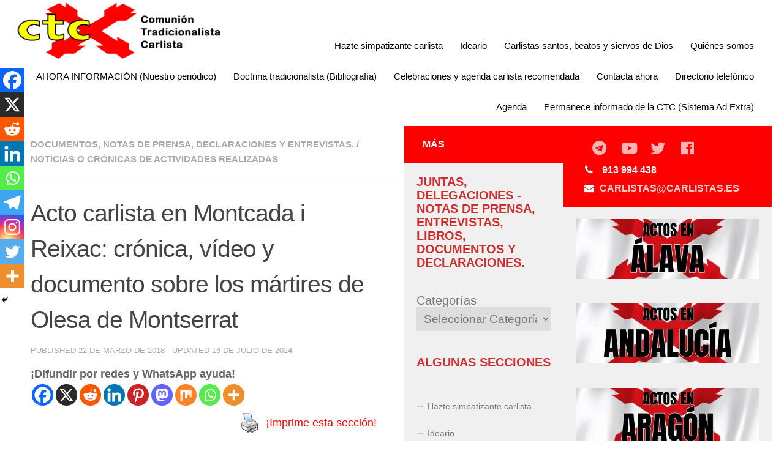

--- FILE ---
content_type: text/html; charset=UTF-8
request_url: https://www.carlistas.es/2018/03/22/acto-carlista-en-montcada-i-reixac/
body_size: 52497
content:
<!DOCTYPE html><html class="no-js" lang="es"><head><meta charset="UTF-8"><meta name="viewport" content="width=device-width, initial-scale=1.0"><link rel="profile" href="https://gmpg.org/xfn/11"><link rel="pingback" href="https://www.carlistas.es/xmlrpc.php">
 <script async src="https://www.googletagmanager.com/gtag/js?id=G-5P7XCPKVQF"></script> <script>window.dataLayer = window.dataLayer || [];
  function gtag(){dataLayer.push(arguments);}
  gtag('js', new Date());

  gtag('config', 'G-5P7XCPKVQF');</script> <script type="text/javascript" id="lpData">/*  */
var lpData = {"site_url":"https:\/\/www.carlistas.es","user_id":"0","theme":"ctc","lp_rest_url":"https:\/\/www.carlistas.es\/wp-json\/","nonce":"fecb3e41be","is_course_archive":"","courses_url":"https:\/\/www.carlistas.es\/courses\/","urlParams":[],"lp_version":"4.3.2.5","lp_rest_load_ajax":"https:\/\/www.carlistas.es\/wp-json\/lp\/v1\/load_content_via_ajax\/","ajaxUrl":"https:\/\/www.carlistas.es\/wp-admin\/admin-ajax.php","lpAjaxUrl":"https:\/\/www.carlistas.es\/lp-ajax-handle","coverImageRatio":"5.16","toast":{"gravity":"bottom","position":"center","duration":3000,"close":1,"stopOnFocus":1,"classPrefix":"lp-toast"},"i18n":[]};
/*  */</script> <script type="text/javascript" id="lpSettingCourses">/*  */
var lpSettingCourses = {"lpArchiveLoadAjax":"1","lpArchiveNoLoadAjaxFirst":"0","lpArchivePaginationType":"number","noLoadCoursesJs":"0"};
/*  */</script> <style id="learn-press-custom-css">:root {
				--lp-container-max-width: 1290px;
				--lp-cotainer-padding: 1rem;
				--lp-primary-color: #ffb606;
				--lp-secondary-color: #ff0000;
			}</style><title>Acto carlista en Montcada i Reixac: crónica, vídeo y documento sobre los mártires de Olesa de Montserrat &#8211; Comunión Tradicionalista Carlista</title><meta name='robots' content='max-image-preview:large' /> <script>document.documentElement.className = document.documentElement.className.replace("no-js","js");</script> <meta property="og:title" content="Acto carlista en Montcada i Reixac: crónica, vídeo y documento sobre los mártires de Olesa de Montserrat"/><meta property="og:description" content="Como cada año este 18 de marzo los carlistas catalanes celebraron la festividad de los Mártires de la Tradición. El lugar, una de las mayores fosas comunes d"/><meta property="og:url" content="/2018/03/22/acto-carlista-en-montcada-i-reixac/"/><meta property="og:image" content="https://www.carlistas.es/wp-content/uploads/2018/03/tradicion.jpg"/><meta property="og:image:width" content="443" /><meta property="og:image:height" content="401" /><meta property="og:type" content="article"/><meta property="og:article:published_time" content="2018-03-22 16:38:29"/><meta property="og:article:modified_time" content="2024-07-16 08:09:54"/><meta property="og:article:tag" content="carlismo catalán"/><meta property="og:article:tag" content="catalanes carlistas"/><meta property="og:article:tag" content="Cataluña carlista"/><meta property="og:article:tag" content="Comunión Tradicionalista Carlista"/><meta property="og:article:tag" content="crónicas"/><meta property="og:article:tag" content="defensa de Dios"/><meta property="og:article:tag" content="defensa de la fe católica"/><meta property="og:article:tag" content="Defensa de la Patria"/><meta property="og:article:tag" content="ejemplos a seguir"/><meta property="og:article:tag" content="Mártires"/><meta property="og:article:tag" content="Mártires carlistas"/><meta property="og:article:tag" content="mártires católicos"/><meta property="og:article:tag" content="mártires españoles"/><meta property="og:article:tag" content="Montcada"/><meta property="og:article:tag" content="política católica española"/><meta property="og:article:tag" content="política cristiana"/><meta property="og:article:tag" content="políticos católicos"/><meta property="og:article:tag" content="Tradición"/><meta property="og:article:tag" content="Tradicionalismo español"/><meta name="twitter:card" content="summary"><meta name="twitter:title" content="Acto carlista en Montcada i Reixac: crónica, vídeo y documento sobre los mártires de Olesa de Montserrat"/><meta name="twitter:description" content="Como cada año este 18 de marzo los carlistas catalanes celebraron la festividad de los Mártires de la Tradición. El lugar, una de las mayores fosas comunes d"/><meta name="twitter:image" content="https://www.carlistas.es/wp-content/uploads/2018/03/tradicion.jpg"/><meta name="author" content="Comunión Tradicionalista Carlista"/><link rel='dns-prefetch' href='//ajax.googleapis.com' /><link rel="alternate" type="application/rss+xml" title="Comunión Tradicionalista Carlista &raquo; Feed" href="https://www.carlistas.es/feed/" /><link rel="alternate" type="application/rss+xml" title="Comunión Tradicionalista Carlista &raquo; Feed de los comentarios" href="https://www.carlistas.es/comments/feed/" /><link rel="alternate" type="text/calendar" title="Comunión Tradicionalista Carlista &raquo; iCal Feed" href="https://www.carlistas.es/events/?ical=1" /><link rel="alternate" type="application/rss+xml" title="Comunión Tradicionalista Carlista &raquo; Comentario Acto carlista en Montcada i Reixac: crónica, vídeo y documento sobre los mártires de Olesa de Montserrat del feed" href="https://www.carlistas.es/2018/03/22/acto-carlista-en-montcada-i-reixac/feed/" /><link rel="alternate" title="oEmbed (JSON)" type="application/json+oembed" href="https://www.carlistas.es/wp-json/oembed/1.0/embed?url=https%3A%2F%2Fwww.carlistas.es%2F2018%2F03%2F22%2Facto-carlista-en-montcada-i-reixac%2F" /><link rel="alternate" title="oEmbed (XML)" type="text/xml+oembed" href="https://www.carlistas.es/wp-json/oembed/1.0/embed?url=https%3A%2F%2Fwww.carlistas.es%2F2018%2F03%2F22%2Facto-carlista-en-montcada-i-reixac%2F&#038;format=xml" />
<style id='wp-img-auto-sizes-contain-inline-css' type='text/css'>img:is([sizes=auto i],[sizes^="auto," i]){contain-intrinsic-size:3000px 1500px}
/*# sourceURL=wp-img-auto-sizes-contain-inline-css */</style><link data-optimized="2" rel="stylesheet" href="https://www.carlistas.es/wp-content/litespeed/css/7834d1c3ae0fc60209242b2fa11fa3b1.css?ver=4ad5d" /><style id='wp-emoji-styles-inline-css' type='text/css'>img.wp-smiley, img.emoji {
		display: inline !important;
		border: none !important;
		box-shadow: none !important;
		height: 1em !important;
		width: 1em !important;
		margin: 0 0.07em !important;
		vertical-align: -0.1em !important;
		background: none !important;
		padding: 0 !important;
	}
/*# sourceURL=wp-emoji-styles-inline-css */</style><style id='wp-block-categories-inline-css' type='text/css'>.wp-block-categories{box-sizing:border-box}.wp-block-categories.alignleft{margin-right:2em}.wp-block-categories.alignright{margin-left:2em}.wp-block-categories.wp-block-categories-dropdown.aligncenter{text-align:center}.wp-block-categories .wp-block-categories__label{display:block;width:100%}
/*# sourceURL=https://www.carlistas.es/wp-includes/blocks/categories/style.min.css */</style><style id='wp-block-heading-inline-css' type='text/css'>h1:where(.wp-block-heading).has-background,h2:where(.wp-block-heading).has-background,h3:where(.wp-block-heading).has-background,h4:where(.wp-block-heading).has-background,h5:where(.wp-block-heading).has-background,h6:where(.wp-block-heading).has-background{padding:1.25em 2.375em}h1.has-text-align-left[style*=writing-mode]:where([style*=vertical-lr]),h1.has-text-align-right[style*=writing-mode]:where([style*=vertical-rl]),h2.has-text-align-left[style*=writing-mode]:where([style*=vertical-lr]),h2.has-text-align-right[style*=writing-mode]:where([style*=vertical-rl]),h3.has-text-align-left[style*=writing-mode]:where([style*=vertical-lr]),h3.has-text-align-right[style*=writing-mode]:where([style*=vertical-rl]),h4.has-text-align-left[style*=writing-mode]:where([style*=vertical-lr]),h4.has-text-align-right[style*=writing-mode]:where([style*=vertical-rl]),h5.has-text-align-left[style*=writing-mode]:where([style*=vertical-lr]),h5.has-text-align-right[style*=writing-mode]:where([style*=vertical-rl]),h6.has-text-align-left[style*=writing-mode]:where([style*=vertical-lr]),h6.has-text-align-right[style*=writing-mode]:where([style*=vertical-rl]){rotate:180deg}
/*# sourceURL=https://www.carlistas.es/wp-includes/blocks/heading/style.min.css */</style><style id='wp-block-group-inline-css' type='text/css'>.wp-block-group{box-sizing:border-box}:where(.wp-block-group.wp-block-group-is-layout-constrained){position:relative}
/*# sourceURL=https://www.carlistas.es/wp-includes/blocks/group/style.min.css */</style><style id='global-styles-inline-css' type='text/css'>:root{--wp--preset--aspect-ratio--square: 1;--wp--preset--aspect-ratio--4-3: 4/3;--wp--preset--aspect-ratio--3-4: 3/4;--wp--preset--aspect-ratio--3-2: 3/2;--wp--preset--aspect-ratio--2-3: 2/3;--wp--preset--aspect-ratio--16-9: 16/9;--wp--preset--aspect-ratio--9-16: 9/16;--wp--preset--color--black: #000000;--wp--preset--color--cyan-bluish-gray: #abb8c3;--wp--preset--color--white: #ffffff;--wp--preset--color--pale-pink: #f78da7;--wp--preset--color--vivid-red: #cf2e2e;--wp--preset--color--luminous-vivid-orange: #ff6900;--wp--preset--color--luminous-vivid-amber: #fcb900;--wp--preset--color--light-green-cyan: #7bdcb5;--wp--preset--color--vivid-green-cyan: #00d084;--wp--preset--color--pale-cyan-blue: #8ed1fc;--wp--preset--color--vivid-cyan-blue: #0693e3;--wp--preset--color--vivid-purple: #9b51e0;--wp--preset--gradient--vivid-cyan-blue-to-vivid-purple: linear-gradient(135deg,rgb(6,147,227) 0%,rgb(155,81,224) 100%);--wp--preset--gradient--light-green-cyan-to-vivid-green-cyan: linear-gradient(135deg,rgb(122,220,180) 0%,rgb(0,208,130) 100%);--wp--preset--gradient--luminous-vivid-amber-to-luminous-vivid-orange: linear-gradient(135deg,rgb(252,185,0) 0%,rgb(255,105,0) 100%);--wp--preset--gradient--luminous-vivid-orange-to-vivid-red: linear-gradient(135deg,rgb(255,105,0) 0%,rgb(207,46,46) 100%);--wp--preset--gradient--very-light-gray-to-cyan-bluish-gray: linear-gradient(135deg,rgb(238,238,238) 0%,rgb(169,184,195) 100%);--wp--preset--gradient--cool-to-warm-spectrum: linear-gradient(135deg,rgb(74,234,220) 0%,rgb(151,120,209) 20%,rgb(207,42,186) 40%,rgb(238,44,130) 60%,rgb(251,105,98) 80%,rgb(254,248,76) 100%);--wp--preset--gradient--blush-light-purple: linear-gradient(135deg,rgb(255,206,236) 0%,rgb(152,150,240) 100%);--wp--preset--gradient--blush-bordeaux: linear-gradient(135deg,rgb(254,205,165) 0%,rgb(254,45,45) 50%,rgb(107,0,62) 100%);--wp--preset--gradient--luminous-dusk: linear-gradient(135deg,rgb(255,203,112) 0%,rgb(199,81,192) 50%,rgb(65,88,208) 100%);--wp--preset--gradient--pale-ocean: linear-gradient(135deg,rgb(255,245,203) 0%,rgb(182,227,212) 50%,rgb(51,167,181) 100%);--wp--preset--gradient--electric-grass: linear-gradient(135deg,rgb(202,248,128) 0%,rgb(113,206,126) 100%);--wp--preset--gradient--midnight: linear-gradient(135deg,rgb(2,3,129) 0%,rgb(40,116,252) 100%);--wp--preset--font-size--small: 13px;--wp--preset--font-size--medium: 20px;--wp--preset--font-size--large: 36px;--wp--preset--font-size--x-large: 42px;--wp--preset--spacing--20: 0.44rem;--wp--preset--spacing--30: 0.67rem;--wp--preset--spacing--40: 1rem;--wp--preset--spacing--50: 1.5rem;--wp--preset--spacing--60: 2.25rem;--wp--preset--spacing--70: 3.38rem;--wp--preset--spacing--80: 5.06rem;--wp--preset--shadow--natural: 6px 6px 9px rgba(0, 0, 0, 0.2);--wp--preset--shadow--deep: 12px 12px 50px rgba(0, 0, 0, 0.4);--wp--preset--shadow--sharp: 6px 6px 0px rgba(0, 0, 0, 0.2);--wp--preset--shadow--outlined: 6px 6px 0px -3px rgb(255, 255, 255), 6px 6px rgb(0, 0, 0);--wp--preset--shadow--crisp: 6px 6px 0px rgb(0, 0, 0);}:where(.is-layout-flex){gap: 0.5em;}:where(.is-layout-grid){gap: 0.5em;}body .is-layout-flex{display: flex;}.is-layout-flex{flex-wrap: wrap;align-items: center;}.is-layout-flex > :is(*, div){margin: 0;}body .is-layout-grid{display: grid;}.is-layout-grid > :is(*, div){margin: 0;}:where(.wp-block-columns.is-layout-flex){gap: 2em;}:where(.wp-block-columns.is-layout-grid){gap: 2em;}:where(.wp-block-post-template.is-layout-flex){gap: 1.25em;}:where(.wp-block-post-template.is-layout-grid){gap: 1.25em;}.has-black-color{color: var(--wp--preset--color--black) !important;}.has-cyan-bluish-gray-color{color: var(--wp--preset--color--cyan-bluish-gray) !important;}.has-white-color{color: var(--wp--preset--color--white) !important;}.has-pale-pink-color{color: var(--wp--preset--color--pale-pink) !important;}.has-vivid-red-color{color: var(--wp--preset--color--vivid-red) !important;}.has-luminous-vivid-orange-color{color: var(--wp--preset--color--luminous-vivid-orange) !important;}.has-luminous-vivid-amber-color{color: var(--wp--preset--color--luminous-vivid-amber) !important;}.has-light-green-cyan-color{color: var(--wp--preset--color--light-green-cyan) !important;}.has-vivid-green-cyan-color{color: var(--wp--preset--color--vivid-green-cyan) !important;}.has-pale-cyan-blue-color{color: var(--wp--preset--color--pale-cyan-blue) !important;}.has-vivid-cyan-blue-color{color: var(--wp--preset--color--vivid-cyan-blue) !important;}.has-vivid-purple-color{color: var(--wp--preset--color--vivid-purple) !important;}.has-black-background-color{background-color: var(--wp--preset--color--black) !important;}.has-cyan-bluish-gray-background-color{background-color: var(--wp--preset--color--cyan-bluish-gray) !important;}.has-white-background-color{background-color: var(--wp--preset--color--white) !important;}.has-pale-pink-background-color{background-color: var(--wp--preset--color--pale-pink) !important;}.has-vivid-red-background-color{background-color: var(--wp--preset--color--vivid-red) !important;}.has-luminous-vivid-orange-background-color{background-color: var(--wp--preset--color--luminous-vivid-orange) !important;}.has-luminous-vivid-amber-background-color{background-color: var(--wp--preset--color--luminous-vivid-amber) !important;}.has-light-green-cyan-background-color{background-color: var(--wp--preset--color--light-green-cyan) !important;}.has-vivid-green-cyan-background-color{background-color: var(--wp--preset--color--vivid-green-cyan) !important;}.has-pale-cyan-blue-background-color{background-color: var(--wp--preset--color--pale-cyan-blue) !important;}.has-vivid-cyan-blue-background-color{background-color: var(--wp--preset--color--vivid-cyan-blue) !important;}.has-vivid-purple-background-color{background-color: var(--wp--preset--color--vivid-purple) !important;}.has-black-border-color{border-color: var(--wp--preset--color--black) !important;}.has-cyan-bluish-gray-border-color{border-color: var(--wp--preset--color--cyan-bluish-gray) !important;}.has-white-border-color{border-color: var(--wp--preset--color--white) !important;}.has-pale-pink-border-color{border-color: var(--wp--preset--color--pale-pink) !important;}.has-vivid-red-border-color{border-color: var(--wp--preset--color--vivid-red) !important;}.has-luminous-vivid-orange-border-color{border-color: var(--wp--preset--color--luminous-vivid-orange) !important;}.has-luminous-vivid-amber-border-color{border-color: var(--wp--preset--color--luminous-vivid-amber) !important;}.has-light-green-cyan-border-color{border-color: var(--wp--preset--color--light-green-cyan) !important;}.has-vivid-green-cyan-border-color{border-color: var(--wp--preset--color--vivid-green-cyan) !important;}.has-pale-cyan-blue-border-color{border-color: var(--wp--preset--color--pale-cyan-blue) !important;}.has-vivid-cyan-blue-border-color{border-color: var(--wp--preset--color--vivid-cyan-blue) !important;}.has-vivid-purple-border-color{border-color: var(--wp--preset--color--vivid-purple) !important;}.has-vivid-cyan-blue-to-vivid-purple-gradient-background{background: var(--wp--preset--gradient--vivid-cyan-blue-to-vivid-purple) !important;}.has-light-green-cyan-to-vivid-green-cyan-gradient-background{background: var(--wp--preset--gradient--light-green-cyan-to-vivid-green-cyan) !important;}.has-luminous-vivid-amber-to-luminous-vivid-orange-gradient-background{background: var(--wp--preset--gradient--luminous-vivid-amber-to-luminous-vivid-orange) !important;}.has-luminous-vivid-orange-to-vivid-red-gradient-background{background: var(--wp--preset--gradient--luminous-vivid-orange-to-vivid-red) !important;}.has-very-light-gray-to-cyan-bluish-gray-gradient-background{background: var(--wp--preset--gradient--very-light-gray-to-cyan-bluish-gray) !important;}.has-cool-to-warm-spectrum-gradient-background{background: var(--wp--preset--gradient--cool-to-warm-spectrum) !important;}.has-blush-light-purple-gradient-background{background: var(--wp--preset--gradient--blush-light-purple) !important;}.has-blush-bordeaux-gradient-background{background: var(--wp--preset--gradient--blush-bordeaux) !important;}.has-luminous-dusk-gradient-background{background: var(--wp--preset--gradient--luminous-dusk) !important;}.has-pale-ocean-gradient-background{background: var(--wp--preset--gradient--pale-ocean) !important;}.has-electric-grass-gradient-background{background: var(--wp--preset--gradient--electric-grass) !important;}.has-midnight-gradient-background{background: var(--wp--preset--gradient--midnight) !important;}.has-small-font-size{font-size: var(--wp--preset--font-size--small) !important;}.has-medium-font-size{font-size: var(--wp--preset--font-size--medium) !important;}.has-large-font-size{font-size: var(--wp--preset--font-size--large) !important;}.has-x-large-font-size{font-size: var(--wp--preset--font-size--x-large) !important;}
/*# sourceURL=global-styles-inline-css */</style><style id='core-block-supports-inline-css' type='text/css'>.wp-elements-dc6e35f2b774f83369058ae1d7c02614 a:where(:not(.wp-element-button)){color:var(--wp--preset--color--vivid-red);}.wp-elements-c5537aca208fb1d879586df81febd492 a:where(:not(.wp-element-button)){color:var(--wp--preset--color--vivid-red);}
/*# sourceURL=core-block-supports-inline-css */</style><style id='classic-theme-styles-inline-css' type='text/css'>/*! This file is auto-generated */
.wp-block-button__link{color:#fff;background-color:#32373c;border-radius:9999px;box-shadow:none;text-decoration:none;padding:calc(.667em + 2px) calc(1.333em + 2px);font-size:1.125em}.wp-block-file__button{background:#32373c;color:#fff;text-decoration:none}
/*# sourceURL=/wp-includes/css/classic-themes.min.css */</style><style id='contact-form-7-inline-css' type='text/css'>.wpcf7 .wpcf7-recaptcha iframe {margin-bottom: 0;}.wpcf7 .wpcf7-recaptcha[data-align="center"] > div {margin: 0 auto;}.wpcf7 .wpcf7-recaptcha[data-align="right"] > div {margin: 0 0 0 auto;}
/*# sourceURL=contact-form-7-inline-css */</style><link rel='stylesheet' id='jquery-ui-style-css' href='https://ajax.googleapis.com/ajax/libs/jqueryui/1.11.4/themes/ui-darkness/jquery-ui.css?ver=1.11.4' type='text/css' media='all' /><style id='ctc-main-style-inline-css' type='text/css'>body { font-family:Verdana, sans-serif;font-size:0.94rem }
@media only screen and (min-width: 720px) {
        .nav > li { font-size:0.94rem; }
      }
.sidebar .widget { padding-left: 20px; padding-right: 20px; padding-top: 20px; }
::selection { background-color: #ff0000; }
::-moz-selection { background-color: #ff0000; }
a,
.themeform label .required,
#flexslider-featured .flex-direction-nav .flex-next:hover,
#flexslider-featured .flex-direction-nav .flex-prev:hover,
.post-hover:hover .post-title a,
.post-title a:hover,
.sidebar.s1 .post-nav li a:hover i,
.content .post-nav li a:hover i,
.post-related a:hover,
.sidebar.s1 .widget_rss ul li a,
#footer .widget_rss ul li a,
.sidebar.s1 .widget_calendar a,
#footer .widget_calendar a,
.sidebar.s1 .alx-tab .tab-item-category a,
.sidebar.s1 .alx-posts .post-item-category a,
.sidebar.s1 .alx-tab li:hover .tab-item-title a,
.sidebar.s1 .alx-tab li:hover .tab-item-comment a,
.sidebar.s1 .alx-posts li:hover .post-item-title a,
#footer .alx-tab .tab-item-category a,
#footer .alx-posts .post-item-category a,
#footer .alx-tab li:hover .tab-item-title a,
#footer .alx-tab li:hover .tab-item-comment a,
#footer .alx-posts li:hover .post-item-title a,
.comment-tabs li.active a,
.comment-awaiting-moderation,
.child-menu a:hover,
.child-menu .current_page_item > a,
.wp-pagenavi a{ color: #ff0000; }

.themeform input[type="submit"],
.themeform button[type="submit"],
.sidebar.s1 .sidebar-top,
.sidebar.s1 .sidebar-toggle,
#flexslider-featured .flex-control-nav li a.flex-active,
.post-tags a:hover,
.sidebar.s1 .widget_calendar caption,
#footer .widget_calendar caption,
.author-bio .bio-avatar:after,
.commentlist li.bypostauthor > .comment-body:after,
.commentlist li.comment-author-admin > .comment-body:after{ background-color: #ff0000; }

.post-format .format-container { border-color: #ff0000; }
.sidebar.s1 .alx-tabs-nav li.active a,
#footer .alx-tabs-nav li.active a,
.comment-tabs li.active a,
.wp-pagenavi a:hover,
.wp-pagenavi a:active,
.wp-pagenavi span.current{ border-bottom-color: #ff0000!important; }

.sidebar.s2 .post-nav li a:hover i,
.sidebar.s2 .widget_rss ul li a,
.sidebar.s2 .widget_calendar a,
.sidebar.s2 .alx-tab .tab-item-category a,
.sidebar.s2 .alx-posts .post-item-category a,
.sidebar.s2 .alx-tab li:hover .tab-item-title a,
.sidebar.s2 .alx-tab li:hover .tab-item-comment a,
.sidebar.s2 .alx-posts li:hover .post-item-title a { color: #ff0000; }

.sidebar.s2 .sidebar-top,
.sidebar.s2 .sidebar-toggle,
.post-comments,
.jp-play-bar,
.jp-volume-bar-value,
.sidebar.s2 .widget_calendar caption{ background-color: #ff0000; }

.sidebar.s2 .alx-tabs-nav li.active a { border-bottom-color: #ff0000; }
.post-comments span:before { border-right-color: #ff0000; }
      
#header { background-color: #ffffff; }
@media only screen and (min-width: 720px) {
  #nav-header .nav ul { background-color: #ffffff; }
}
        
#header #nav-mobile { background-color: #ffffff; }
.is-scrolled #header #nav-mobile { background-color: #ffffff; background-color: rgba(255,255,255,0.90) }
#nav-header.nav-container, #main-header-search .search-expand { background-color: #ffffff; }
@media only screen and (min-width: 720px) {
  #nav-header .nav ul { background-color: #ffffff; }
}
        
body { background-color: #ffffff; }
/*# sourceURL=ctc-main-style-inline-css */</style><style id='heateor_sss_frontend_css-inline-css' type='text/css'>.heateor_sss_button_instagram span.heateor_sss_svg,a.heateor_sss_instagram span.heateor_sss_svg{background:radial-gradient(circle at 30% 107%,#fdf497 0,#fdf497 5%,#fd5949 45%,#d6249f 60%,#285aeb 90%)}.heateor_sss_horizontal_sharing .heateor_sss_svg,.heateor_sss_standard_follow_icons_container .heateor_sss_svg{color:#fff;border-width:0px;border-style:solid;border-color:transparent}.heateor_sss_horizontal_sharing .heateorSssTCBackground{color:#666}.heateor_sss_horizontal_sharing span.heateor_sss_svg:hover,.heateor_sss_standard_follow_icons_container span.heateor_sss_svg:hover{border-color:transparent;}.heateor_sss_vertical_sharing span.heateor_sss_svg,.heateor_sss_floating_follow_icons_container span.heateor_sss_svg{color:#fff;border-width:0px;border-style:solid;border-color:transparent;}.heateor_sss_vertical_sharing .heateorSssTCBackground{color:#666;}.heateor_sss_vertical_sharing span.heateor_sss_svg:hover,.heateor_sss_floating_follow_icons_container span.heateor_sss_svg:hover{border-color:transparent;}@media screen and (max-width:783px) {.heateor_sss_vertical_sharing{display:none!important}}div.heateor_sss_mobile_footer{display:none;}@media screen and (max-width:783px){div.heateor_sss_bottom_sharing .heateorSssTCBackground{background-color:white}div.heateor_sss_bottom_sharing{width:100%!important;left:0!important;}div.heateor_sss_bottom_sharing a{width:11.111111111111% !important;}div.heateor_sss_bottom_sharing .heateor_sss_svg{width: 100% !important;}div.heateor_sss_bottom_sharing div.heateorSssTotalShareCount{font-size:1em!important;line-height:28px!important}div.heateor_sss_bottom_sharing div.heateorSssTotalShareText{font-size:.7em!important;line-height:0px!important}div.heateor_sss_mobile_footer{display:block;height:40px;}.heateor_sss_bottom_sharing{padding:0!important;display:block!important;width:auto!important;bottom:-2px!important;top: auto!important;}.heateor_sss_bottom_sharing .heateor_sss_square_count{line-height:inherit;}.heateor_sss_bottom_sharing .heateorSssSharingArrow{display:none;}.heateor_sss_bottom_sharing .heateorSssTCBackground{margin-right:1.1em!important}}
/*# sourceURL=heateor_sss_frontend_css-inline-css */</style> <script type="text/javascript" src="https://www.carlistas.es/wp-includes/js/jquery/jquery.min.js?ver=3.7.1" id="jquery-core-js"></script> <script data-optimized="1" type="text/javascript" src="https://www.carlistas.es/wp-content/litespeed/js/1eb7d038d75060d4cb3f7035a051a05e.js?ver=71683" id="jquery-migrate-js"></script> <script data-optimized="1" type="text/javascript" src="https://www.carlistas.es/wp-content/litespeed/js/4618ee087446b61904c936beb5a3bd20.js?ver=43a6a" id="jquery.validate.min-js"></script> <script data-optimized="1" type="text/javascript" src="https://www.carlistas.es/wp-content/litespeed/js/290aab3d1f25844619b68a98da5f23f2.js?ver=3735a" id="additional-methods-js"></script> <script data-optimized="1" type="text/javascript" src="https://www.carlistas.es/wp-content/litespeed/js/1992ece8ecfffa6f65904915731bd2ec.js?ver=4523c" id="mobile-detect-js"></script> <script data-optimized="1" type="text/javascript" src="https://www.carlistas.es/wp-content/litespeed/js/09962edc2ac87aee4c4b04a359fd2118.js?ver=0f663" id="ctc-scripts-js"></script> <script data-optimized="1" type="text/javascript" src="https://www.carlistas.es/wp-content/litespeed/js/86aad6f7d5faacb9cf6c58311d833239.js?ver=3cd0a" id="isotope-js"></script> <script data-optimized="1" type="text/javascript" src="https://www.carlistas.es/wp-content/litespeed/js/7793840cfcd6ff674044941841e5a41c.js?ver=77cd1" id="taxopress-frontend-js-js"></script> <script data-optimized="1" type="text/javascript" src="https://www.carlistas.es/wp-content/litespeed/js/d1b3fe702e9b028ff38f1edd899e4205.js?ver=c5884" id="um-gdpr-js"></script> <script data-optimized="1" type="text/javascript" src="https://www.carlistas.es/wp-content/litespeed/js/65de342649e638fd0118f6a2a8537e34.js?ver=a5c43" id="lp-load-ajax-js" async="async" data-wp-strategy="async"></script> <link rel="https://api.w.org/" href="https://www.carlistas.es/wp-json/" /><link rel="alternate" title="JSON" type="application/json" href="https://www.carlistas.es/wp-json/wp/v2/posts/2522" /><link rel="EditURI" type="application/rsd+xml" title="RSD" href="https://www.carlistas.es/xmlrpc.php?rsd" /><link rel="canonical" href="https://www.carlistas.es/2018/03/22/acto-carlista-en-montcada-i-reixac/" /><link rel='shortlink' href='https://www.carlistas.es/?p=2522' /><style type="text/css">.feedzy-rss-link-icon:after {
	content: url("https://www.carlistas.es/wp-content/plugins/feedzy-rss-feeds/img/external-link.png");
	margin-left: 3px;
}</style><style></style><meta name="tec-api-version" content="v1"><meta name="tec-api-origin" content="https://www.carlistas.es"><link rel="alternate" href="https://www.carlistas.es/wp-json/tribe/events/v1/" />
<!--[if lt IE 9]> <script src="https://www.carlistas.es/wp-content/themes/ctc/assets/front/js/ie/html5shiv-printshiv.min.js"></script> <script src="https://www.carlistas.es/wp-content/themes/ctc/assets/front/js/ie/selectivizr.js"></script> <![endif]--><link rel="icon" href="https://www.carlistas.es/wp-content/uploads/2019/10/cropped-logo-carlistas-150x150.png" sizes="32x32" /><link rel="icon" href="https://www.carlistas.es/wp-content/uploads/2019/10/cropped-logo-carlistas-300x300.png" sizes="192x192" /><link rel="apple-touch-icon" href="https://www.carlistas.es/wp-content/uploads/2019/10/cropped-logo-carlistas-300x300.png" /><meta name="msapplication-TileImage" content="https://www.carlistas.es/wp-content/uploads/2019/10/cropped-logo-carlistas-300x300.png" /></head><body data-rsssl=1 class="wp-singular post-template-default single single-post postid-2522 single-format-standard wp-theme-ctc tribe-no-js col-3cl full-width topbar-enabled mobile-sidebar-hide-s1 chrome"><div id="wrapper"><header id="header" class="specific-mobile-menu-on one-mobile-menu mobile_menu header-ads-desktop  topbar-transparent no-header-img"><nav class="nav-container group mobile-menu  " id="nav-mobile" data-menu-id="header-1"><div class="mobile-title-logo-in-header"> <a class="navbar-brand" href="https://www.carlistas.es/">
<img data-lazyloaded="1" src="[data-uri]" class="logo_web mobile" data-src="https://www.carlistas.es/logo_inv.png" alt="Comunión Tradicionalista Carlista"><noscript><img class="logo_web mobile" src="https://www.carlistas.es/logo_inv.png" alt="Comunión Tradicionalista Carlista"></noscript>
</a></div><div class="ham__navbar-toggler-two collapsed" title="Menu" aria-expanded="false"><div class="ham__navbar-span-wrapper">
<span class="line line-1"></span>
<span class="line line-2"></span>
<span class="line line-3"></span></div></div><div class="nav-text"></div><div class="nav-wrap container"><ul id="menu-version-movil-y-pie-de-pagina" class="nav container-inner group"><li id="menu-item-3666" class="menu-item menu-item-type-custom menu-item-object-custom menu-item-3666"><a href="https://form.typeform.com/to/jcaInpfV/#entrada=eventos">Hazte simpatizante carlista</a></li><li id="menu-item-6392" class="menu-item menu-item-type-custom menu-item-object-custom menu-item-6392"><a target="_blank" href="https://www.carlistas.es/wp-content/uploads/2018/05/Folletos-CTC-N%C2%BA-1-Ideario-de-la-CTC-DIG.pdf">Ideario</a></li><li id="menu-item-6499" class="menu-item menu-item-type-post_type menu-item-object-page menu-item-6499"><a href="https://www.carlistas.es/afiliate/nuestra-bandera-la-boina-y-nuestro-himno/">Nuestra bandera, la boina y nuestro himno.</a></li><li id="menu-item-6531" class="menu-item menu-item-type-custom menu-item-object-custom menu-item-6531"><a href="https://www.carlistas.es/etiquetas/defensa-de-la-fe/">Defensa de la fe católica</a></li><li id="menu-item-6514" class="menu-item menu-item-type-custom menu-item-object-custom menu-item-6514"><a href="https://www.carlistas.es/etiquetas/aborto/">Contra el asesinato de bebés</a></li><li id="menu-item-6523" class="menu-item menu-item-type-custom menu-item-object-custom menu-item-6523"><a href="https://www.carlistas.es/etiquetas/contra-la-eutanasia/">Contra la eutanasia</a></li><li id="menu-item-6520" class="menu-item menu-item-type-custom menu-item-object-custom menu-item-6520"><a href="https://www.carlistas.es/etiquetas/defensa-del-matrimonio-catolico/">Defensa del matrimonio católico</a></li><li id="menu-item-6519" class="menu-item menu-item-type-custom menu-item-object-custom menu-item-6519"><a href="https://www.carlistas.es/etiquetas/hispanidad/">Defensa de la hispanidad</a></li><li id="menu-item-2069" class="menu-item menu-item-type-post_type menu-item-object-page menu-item-2069"><a href="https://www.carlistas.es/afiliate/quienes-somos/">Quiénes somos</a></li><li id="menu-item-6484" class="menu-item menu-item-type-post_type menu-item-object-page menu-item-6484"><a href="https://www.carlistas.es/afiliate/como-afiliarse-a-la-ctc/">Como afiliarse a la CTC</a></li><li id="menu-item-6491" class="menu-item menu-item-type-custom menu-item-object-custom menu-item-6491"><a href="https://www.museocarlistademadrid.com/post/carlistas-santos-beatos-y-siervos-de-dios">Carlistas santos, beatos y siervos de Dios</a></li><li id="menu-item-6596" class="menu-item menu-item-type-custom menu-item-object-custom menu-item-6596"><a href="https://www.carlistas.es/2024/05/14/carlista-carteles/">Alguna cartelería actual recomendada</a></li><li id="menu-item-6461" class="menu-item menu-item-type-custom menu-item-object-custom menu-item-6461"><a target="_blank" href="https://www.ahorainformacion.es/">AHORA INFORMACIÓN (Nuestro periódico)</a></li><li id="menu-item-6452" class="menu-item menu-item-type-custom menu-item-object-custom menu-item-6452"><a href="https://form.typeform.com/to/jcaInpfV/#entrada=eventos">Fórmate (Intensivos)</a></li><li id="menu-item-6486" class="menu-item menu-item-type-post_type menu-item-object-page menu-item-6486"><a href="https://www.carlistas.es/aula-tradicionalista/celebraciones-y-agenda-carlista/">Celebraciones y agenda carlista recomendada</a></li><li id="menu-item-6501" class="menu-item menu-item-type-custom menu-item-object-custom menu-item-6501"><a href="https://www.carlistas.es/wp-content/uploads/2011/03/programa.pdf">Programa (Por actualizar)</a></li><li id="menu-item-6896" class="menu-item menu-item-type-custom menu-item-object-custom menu-item-6896"><a href="https://www.carlistas.es/2024/07/23/directorio-i-de-atencion-al-simpatizante-y-afiliado-de-la-ctc/">Directorio telefónico</a></li><li id="menu-item-7047" class="menu-item menu-item-type-custom menu-item-object-custom menu-item-7047"><a href="https://www.carlistas.es/2024/08/18/sistema-de-comunicacion-ctc-enlaces-interesantes-para-simpatizantes-y-afiliados-de-la-ctc/">Permanece informado de la CTC (Sistema Ad Extra)</a></li><li id="menu-item-6397" class="menu-item menu-item-type-custom menu-item-object-custom menu-item-6397"><a href="https://form.typeform.com/to/jcaInpfV">Contacta ahora</a></li><li id="menu-item-6894" class="menu-item menu-item-type-custom menu-item-object-custom menu-item-6894"><a href="https://www.carlistas.es/?p=6885&#038;preview=true">Agenda</a></li><li id="menu-item-6513" class="menu-item menu-item-type-custom menu-item-object-custom menu-item-6513"><a href="https://www.carlistas.es/secciones/general/documentos/">Algunas notas de prensa</a></li><li id="menu-item-6727" class="menu-item menu-item-type-custom menu-item-object-custom menu-item-6727"><a href="https://www.carlistas.es/2024/06/25/bibliografia-doctrina-politica-del-tradicionalismo-y-formacion-en-filosofia-moral-doctrina-social-contrarrevolucion-hispanidad-carlismo/">Doctrina tradicionalista (Bibliografía)</a></li><li id="menu-item-6728" class="menu-item menu-item-type-custom menu-item-object-custom menu-item-6728"><a href="https://www.carlistas.es/2024/06/04/libros-carlistas-recomendados/">Libros carlistas recomendados</a></li><li id="menu-item-6729" class="menu-item menu-item-type-custom menu-item-object-custom menu-item-6729"><a href="https://www.youtube.com/@carlistastv/videos">Carlistas TV (YouTube)</a></li><li id="menu-item-6730" class="menu-item menu-item-type-custom menu-item-object-custom menu-item-6730"><a href="https://www.carlistas.es/etiquetas/libro/">Presentaciones de libros carlistas</a></li><li id="menu-item-6731" class="menu-item menu-item-type-custom menu-item-object-custom menu-item-6731"><a href="https://www.carlistas.es/etiquetas/conferencias-carlistas/">Algunas conferencias pasadas</a></li><li id="menu-item-6732" class="menu-item menu-item-type-custom menu-item-object-custom menu-item-6732"><a href="https://www.carlistas.es/etiquetas/cronicas/">Crónicas de algunos actos</a></li><li id="menu-item-6733" class="menu-item menu-item-type-custom menu-item-object-custom menu-item-6733"><a href="https://www.carlistas.es/etiquetas/rosario/">Rosarios públicos</a></li><li id="menu-item-6734" class="menu-item menu-item-type-custom menu-item-object-custom menu-item-6734"><a href="https://form.typeform.com/to/jcaInpfV">Haz una donación</a></li><li id="menu-item-6735" class="menu-item menu-item-type-custom menu-item-object-custom menu-item-6735"><a href="https://bazar.carlistas.es">Bazar carlista</a></li><li id="menu-item-6749" class="menu-item menu-item-type-custom menu-item-object-custom menu-item-6749"><a href="https://www.carlistas.es/2024/07/10/avances/">Registro de algunos avances (CTC)</a></li><li id="menu-item-6754" class="menu-item menu-item-type-custom menu-item-object-custom menu-item-6754"><a href="https://www.carlistas.es/etiquetas-del-sitio/">Índice por etiquetas</a></li><li id="menu-item-6757" class="menu-item menu-item-type-custom menu-item-object-custom menu-item-6757"><a href="https://www.carlistas.es/indice-de-archivos-del-sitio/">Avances por meses</a></li><li id="menu-item-7023" class="menu-item menu-item-type-custom menu-item-object-custom menu-item-7023"><a href="https://www.carlistas.es/gallery/album-de-algunas-fotos-de-la-comunion-tradicionalista-carlista/">Algunas fotos</a></li><li id="menu-item-7030" class="menu-item menu-item-type-custom menu-item-object-custom menu-item-7030"><a href="https://form.typeform.com/to/jcaInpfV/?typeform-source=www.carlistas.es#entrada=eventos">Informar a la CTC</a></li><li id="menu-item-7031" class="menu-item menu-item-type-custom menu-item-object-custom menu-item-7031"><a href="https://form.typeform.com/to/jcaInpfV/?typeform-source=www.carlistas.es#entrada=eventos">Realización de peticiones</a></li><li id="menu-item-7064" class="menu-item menu-item-type-custom menu-item-object-custom menu-item-7064"><a href="https://www.todostuslibros.com/busquedas/?keyword=carlismo">Compra libros carlistas</a></li><li id="menu-item-7238" class="menu-item menu-item-type-custom menu-item-object-custom menu-item-7238"><a href="https://www.carlistas.es/acceso/">Afiliados</a></li></ul></div></nav><div class="container group stickerc"><div class="container-inner"><nav class="nav-container group desktop-menu " id="nav-header" data-menu-id="header-2"><div class="nav-text"></div>
<a class="navbar-brand" href="https://www.carlistas.es/">
<img data-lazyloaded="1" src="[data-uri]" class="logo_web" data-src="https://www.carlistas.es/logo.png" alt="Comunión Tradicionalista Carlista"><noscript><img class="logo_web" src="https://www.carlistas.es/logo.png" alt="Comunión Tradicionalista Carlista"></noscript>
</a><div class="nav-wrap container"><ul id="menu-cabecera-escritorio" class="nav container-inner group"><li id="menu-item-6719" class="menu-item menu-item-type-custom menu-item-object-custom menu-item-6719"><a href="https://form.typeform.com/to/jcaInpfV/#entrada=eventos">Hazte simpatizante carlista</a></li><li id="menu-item-6720" class="menu-item menu-item-type-custom menu-item-object-custom menu-item-6720"><a href="https://www.carlistas.es/wp-content/uploads/2018/05/Folletos-CTC-N%C2%BA-1-Ideario-de-la-CTC-DIG.pdf">Ideario</a></li><li id="menu-item-6721" class="menu-item menu-item-type-custom menu-item-object-custom menu-item-6721"><a href="https://www.museocarlistademadrid.com/post/carlistas-santos-beatos-y-siervos-de-dios">Carlistas santos, beatos y siervos de Dios</a></li><li id="menu-item-6717" class="menu-item menu-item-type-post_type menu-item-object-page menu-item-6717"><a href="https://www.carlistas.es/afiliate/quienes-somos/">Quiénes somos</a></li><li id="menu-item-6722" class="menu-item menu-item-type-custom menu-item-object-custom menu-item-6722"><a href="https://www.ahorainformacion.es/">AHORA INFORMACIÓN (Nuestro periódico)</a></li><li id="menu-item-6737" class="menu-item menu-item-type-custom menu-item-object-custom menu-item-6737"><a href="https://www.carlistas.es/2024/06/25/bibliografia-doctrina-politica-del-tradicionalismo-y-formacion-en-filosofia-moral-doctrina-social-contrarrevolucion-hispanidad-carlismo/">Doctrina tradicionalista (Bibliografía)</a></li><li id="menu-item-6718" class="menu-item menu-item-type-post_type menu-item-object-page menu-item-6718"><a href="https://www.carlistas.es/aula-tradicionalista/celebraciones-y-agenda-carlista/">Celebraciones y agenda carlista recomendada</a></li><li id="menu-item-6726" class="menu-item menu-item-type-custom menu-item-object-custom menu-item-6726"><a href="https://form.typeform.com/to/jcaInpfV">Contacta ahora</a></li><li id="menu-item-6855" class="menu-item menu-item-type-custom menu-item-object-custom menu-item-6855"><a href="https://www.carlistas.es/2024/07/23/directorio-i-de-atencion-al-simpatizante-y-afiliado-de-la-ctc/">Directorio telefónico</a></li><li id="menu-item-6892" class="menu-item menu-item-type-custom menu-item-object-custom menu-item-6892"><a href="https://www.carlistas.es/?p=6885&#038;preview=true">Agenda</a></li><li id="menu-item-7046" class="menu-item menu-item-type-custom menu-item-object-custom menu-item-7046"><a href="https://www.carlistas.es/2024/08/18/sistema-de-comunicacion-ctc-enlaces-interesantes-para-simpatizantes-y-afiliados-de-la-ctc/">Permanece informado de la CTC (Sistema Ad Extra)</a></li></ul></div></nav></div></div></header><div class="container" id="page"><div class="container-inner"><div class="main"><div class="main-inner group"><section class="content"><div class="page-title pad group"><ul class="meta-single group"><li class="category"><a href="https://www.carlistas.es/secciones/general/documentos/" rel="category tag">Documentos, notas de prensa, declaraciones y entrevistas.</a> <span>/</span> <a href="https://www.carlistas.es/secciones/general/noticias/" rel="category tag">Noticias o crónicas de actividades realizadas</a></li></ul></div><div class="pad group"><article class="post-2522 post type-post status-publish format-standard has-post-thumbnail hentry category-documentos category-noticias tag-carlismo-catalan tag-catalanes-carlistas tag-cataluna tag-comunion-tradicionalista-carlista tag-cronicas tag-defensa-de-dios tag-defensa-de-la-fe-catolica tag-defensa-de-la-patria tag-ejemplos-a-seguir tag-martires tag-martires-carlistas tag-martires-catolicos tag-martires-espanoles tag-montcada tag-politica-catolica-espanola tag-politica-cristiana tag-politicos-catolicos tag-tradicion tag-tradicionalismo-espanol"><div class="post-inner group"><h1 class="post-title entry-title">Acto carlista en Montcada i Reixac: crónica, vídeo y documento sobre los mártires de Olesa de Montserrat</h1><p class="post-byline">
Published <time class="published" datetime="22 de marzo de 2018">22 de marzo de 2018</time>
&middot; Updated <time class="updated" datetime="16 de julio de 2024">16 de julio de 2024</time></p><div class="clear"></div><div class="entry themeform"><div class="entry-inner"><div class='heateorSssClear'></div><div  class='heateor_sss_sharing_container heateor_sss_horizontal_sharing' data-heateor-sss-href='https://www.carlistas.es/2018/03/22/acto-carlista-en-montcada-i-reixac/'><div class='heateor_sss_sharing_title' style="font-weight:bold" >¡Difundir por redes y WhatsApp ayuda!</div><div class="heateor_sss_sharing_ul"><a aria-label="Facebook" class="heateor_sss_facebook" href="https://www.facebook.com/sharer/sharer.php?u=https%3A%2F%2Fwww.carlistas.es%2F2018%2F03%2F22%2Facto-carlista-en-montcada-i-reixac%2F" title="Facebook" rel="nofollow noopener" target="_blank" style="font-size:32px!important;box-shadow:none;display:inline-block;vertical-align:middle"><span class="heateor_sss_svg" style="background-color:#0765FE;width:35px;height:35px;border-radius:999px;display:inline-block;opacity:1;float:left;font-size:32px;box-shadow:none;display:inline-block;font-size:16px;padding:0 4px;vertical-align:middle;background-repeat:repeat;overflow:hidden;padding:0;cursor:pointer;box-sizing:content-box"><svg style="display:block;border-radius:999px;" focusable="false" aria-hidden="true" xmlns="http://www.w3.org/2000/svg" width="100%" height="100%" viewBox="0 0 32 32"><path fill="#fff" d="M28 16c0-6.627-5.373-12-12-12S4 9.373 4 16c0 5.628 3.875 10.35 9.101 11.647v-7.98h-2.474V16H13.1v-1.58c0-4.085 1.849-5.978 5.859-5.978.76 0 2.072.15 2.608.298v3.325c-.283-.03-.775-.045-1.386-.045-1.967 0-2.728.745-2.728 2.683V16h3.92l-.673 3.667h-3.247v8.245C23.395 27.195 28 22.135 28 16Z"></path></svg></span></a><a aria-label="X" class="heateor_sss_button_x" href="https://twitter.com/intent/tweet?text=Acto%20carlista%20en%20Montcada%20i%20Reixac%3A%20cr%C3%B3nica%2C%20v%C3%ADdeo%20y%20documento%20sobre%20los%20m%C3%A1rtires%20de%20Olesa%20de%20Montserrat&url=https%3A%2F%2Fwww.carlistas.es%2F2018%2F03%2F22%2Facto-carlista-en-montcada-i-reixac%2F" title="X" rel="nofollow noopener" target="_blank" style="font-size:32px!important;box-shadow:none;display:inline-block;vertical-align:middle"><span class="heateor_sss_svg heateor_sss_s__default heateor_sss_s_x" style="background-color:#2a2a2a;width:35px;height:35px;border-radius:999px;display:inline-block;opacity:1;float:left;font-size:32px;box-shadow:none;display:inline-block;font-size:16px;padding:0 4px;vertical-align:middle;background-repeat:repeat;overflow:hidden;padding:0;cursor:pointer;box-sizing:content-box"><svg width="100%" height="100%" style="display:block;border-radius:999px;" focusable="false" aria-hidden="true" xmlns="http://www.w3.org/2000/svg" viewBox="0 0 32 32"><path fill="#fff" d="M21.751 7h3.067l-6.7 7.658L26 25.078h-6.172l-4.833-6.32-5.531 6.32h-3.07l7.167-8.19L6 7h6.328l4.37 5.777L21.75 7Zm-1.076 16.242h1.7L11.404 8.74H9.58l11.094 14.503Z"></path></svg></span></a><a aria-label="Reddit" class="heateor_sss_button_reddit" href="https://reddit.com/submit?url=https%3A%2F%2Fwww.carlistas.es%2F2018%2F03%2F22%2Facto-carlista-en-montcada-i-reixac%2F&title=Acto%20carlista%20en%20Montcada%20i%20Reixac%3A%20cr%C3%B3nica%2C%20v%C3%ADdeo%20y%20documento%20sobre%20los%20m%C3%A1rtires%20de%20Olesa%20de%20Montserrat" title="Reddit" rel="nofollow noopener" target="_blank" style="font-size:32px!important;box-shadow:none;display:inline-block;vertical-align:middle"><span class="heateor_sss_svg heateor_sss_s__default heateor_sss_s_reddit" style="background-color:#ff5700;width:35px;height:35px;border-radius:999px;display:inline-block;opacity:1;float:left;font-size:32px;box-shadow:none;display:inline-block;font-size:16px;padding:0 4px;vertical-align:middle;background-repeat:repeat;overflow:hidden;padding:0;cursor:pointer;box-sizing:content-box"><svg style="display:block;border-radius:999px;" focusable="false" aria-hidden="true" xmlns="http://www.w3.org/2000/svg" width="100%" height="100%" viewBox="-3.5 -3.5 39 39"><path d="M28.543 15.774a2.953 2.953 0 0 0-2.951-2.949 2.882 2.882 0 0 0-1.9.713 14.075 14.075 0 0 0-6.85-2.044l1.38-4.349 3.768.884a2.452 2.452 0 1 0 .24-1.176l-4.274-1a.6.6 0 0 0-.709.4l-1.659 5.224a14.314 14.314 0 0 0-7.316 2.029 2.908 2.908 0 0 0-1.872-.681 2.942 2.942 0 0 0-1.618 5.4 5.109 5.109 0 0 0-.062.765c0 4.158 5.037 7.541 11.229 7.541s11.22-3.383 11.22-7.541a5.2 5.2 0 0 0-.053-.706 2.963 2.963 0 0 0 1.427-2.51zm-18.008 1.88a1.753 1.753 0 0 1 1.73-1.74 1.73 1.73 0 0 1 1.709 1.74 1.709 1.709 0 0 1-1.709 1.711 1.733 1.733 0 0 1-1.73-1.711zm9.565 4.968a5.573 5.573 0 0 1-4.081 1.272h-.032a5.576 5.576 0 0 1-4.087-1.272.6.6 0 0 1 .844-.854 4.5 4.5 0 0 0 3.238.927h.032a4.5 4.5 0 0 0 3.237-.927.6.6 0 1 1 .844.854zm-.331-3.256a1.726 1.726 0 1 1 1.709-1.712 1.717 1.717 0 0 1-1.712 1.712z" fill="#fff"/></svg></span></a><a aria-label="Linkedin" class="heateor_sss_button_linkedin" href="https://www.linkedin.com/sharing/share-offsite/?url=https%3A%2F%2Fwww.carlistas.es%2F2018%2F03%2F22%2Facto-carlista-en-montcada-i-reixac%2F" title="Linkedin" rel="nofollow noopener" target="_blank" style="font-size:32px!important;box-shadow:none;display:inline-block;vertical-align:middle"><span class="heateor_sss_svg heateor_sss_s__default heateor_sss_s_linkedin" style="background-color:#0077b5;width:35px;height:35px;border-radius:999px;display:inline-block;opacity:1;float:left;font-size:32px;box-shadow:none;display:inline-block;font-size:16px;padding:0 4px;vertical-align:middle;background-repeat:repeat;overflow:hidden;padding:0;cursor:pointer;box-sizing:content-box"><svg style="display:block;border-radius:999px;" focusable="false" aria-hidden="true" xmlns="http://www.w3.org/2000/svg" width="100%" height="100%" viewBox="0 0 32 32"><path d="M6.227 12.61h4.19v13.48h-4.19V12.61zm2.095-6.7a2.43 2.43 0 0 1 0 4.86c-1.344 0-2.428-1.09-2.428-2.43s1.084-2.43 2.428-2.43m4.72 6.7h4.02v1.84h.058c.56-1.058 1.927-2.176 3.965-2.176 4.238 0 5.02 2.792 5.02 6.42v7.395h-4.183v-6.56c0-1.564-.03-3.574-2.178-3.574-2.18 0-2.514 1.7-2.514 3.46v6.668h-4.187V12.61z" fill="#fff"></path></svg></span></a><a aria-label="Pinterest" class="heateor_sss_button_pinterest" href="https://www.carlistas.es/2018/03/22/acto-carlista-en-montcada-i-reixac/" onclick="event.preventDefault();javascript:void( (function() {var e=document.createElement('script' );e.setAttribute('type','text/javascript' );e.setAttribute('charset','UTF-8' );e.setAttribute('src','//assets.pinterest.com/js/pinmarklet.js?r='+Math.random()*99999999);document.body.appendChild(e)})());" title="Pinterest" rel="noopener" style="font-size:32px!important;box-shadow:none;display:inline-block;vertical-align:middle"><span class="heateor_sss_svg heateor_sss_s__default heateor_sss_s_pinterest" style="background-color:#cc2329;width:35px;height:35px;border-radius:999px;display:inline-block;opacity:1;float:left;font-size:32px;box-shadow:none;display:inline-block;font-size:16px;padding:0 4px;vertical-align:middle;background-repeat:repeat;overflow:hidden;padding:0;cursor:pointer;box-sizing:content-box"><svg style="display:block;border-radius:999px;" focusable="false" aria-hidden="true" xmlns="http://www.w3.org/2000/svg" width="100%" height="100%" viewBox="-2 -2 35 35"><path fill="#fff" d="M16.539 4.5c-6.277 0-9.442 4.5-9.442 8.253 0 2.272.86 4.293 2.705 5.046.303.125.574.005.662-.33.061-.231.205-.816.27-1.06.088-.331.053-.447-.191-.736-.532-.627-.873-1.439-.873-2.591 0-3.338 2.498-6.327 6.505-6.327 3.548 0 5.497 2.168 5.497 5.062 0 3.81-1.686 7.025-4.188 7.025-1.382 0-2.416-1.142-2.085-2.545.397-1.674 1.166-3.48 1.166-4.689 0-1.081-.581-1.983-1.782-1.983-1.413 0-2.548 1.462-2.548 3.419 0 1.247.421 2.091.421 2.091l-1.699 7.199c-.505 2.137-.076 4.755-.039 5.019.021.158.223.196.314.077.13-.17 1.813-2.247 2.384-4.324.162-.587.929-3.631.929-3.631.46.876 1.801 1.646 3.227 1.646 4.247 0 7.128-3.871 7.128-9.053.003-3.918-3.317-7.568-8.361-7.568z"/></svg></span></a><a aria-label="Mastodon" class="heateor_sss_button_mastodon" href="https://mastodon.social/share?text=https%3A%2F%2Fwww.carlistas.es%2F2018%2F03%2F22%2Facto-carlista-en-montcada-i-reixac%2F&title=Acto%20carlista%20en%20Montcada%20i%20Reixac%3A%20cr%C3%B3nica%2C%20v%C3%ADdeo%20y%20documento%20sobre%20los%20m%C3%A1rtires%20de%20Olesa%20de%20Montserrat" title="Mastodon" rel="nofollow noopener" target="_blank" style="font-size:32px!important;box-shadow:none;display:inline-block;vertical-align:middle"><span class="heateor_sss_svg heateor_sss_s__default heateor_sss_s_mastodon" style="background-color:#6364FF;width:35px;height:35px;border-radius:999px;display:inline-block;opacity:1;float:left;font-size:32px;box-shadow:none;display:inline-block;font-size:16px;padding:0 4px;vertical-align:middle;background-repeat:repeat;overflow:hidden;padding:0;cursor:pointer;box-sizing:content-box"><svg style="display:block;border-radius:999px;" focusable="false" aria-hidden="true" xmlns="http://www.w3.org/2000/svg" width="100%" height="100%" viewBox="-3.5 -3.5 39 39"><path d="M27 12c0-5.12-3.35-6.62-3.35-6.62C22 4.56 19.05 4.23 16 4.21c-3 0-5.92.35-7.61 1.12C8.36 5.33 5 6.83 5 12v4c.12 5 .92 9.93 5.54 11.16a17.67 17.67 0 005.44.6 10.88 10.88 0 004.18-.95l-.09-1.95a13.36 13.36 0 01-4.07.54c-2.12-.07-4.37-.23-4.71-2.84a5.58 5.58 0 01-.05-.73 27.46 27.46 0 004.73.63 26.76 26.76 0 004.68-.28c3-.35 5.53-2.17 5.85-3.83A39.25 39.25 0 0027 12zm-3.95 6.59h-2.46v-6c0-1.27-.53-1.91-1.6-1.91s-1.77.76-1.77 2.27v3.29h-2.44v-3.35c0-1.51-.59-2.27-1.77-2.27s-1.6.64-1.6 1.91v6H9v-6.18a4.49 4.49 0 011-3 3.39 3.39 0 012.63-1.12 3.17 3.17 0 012.84 1.44l.61 1 .61-1a3.17 3.17 0 012.84-1.44 3.39 3.39 0 012.63 1.12 4.49 4.49 0 011 3z" fill="#fff"></path></svg></span></a><a aria-label="Mix" class="heateor_sss_button_mix" href="https://mix.com/mixit?url=https%3A%2F%2Fwww.carlistas.es%2F2018%2F03%2F22%2Facto-carlista-en-montcada-i-reixac%2F" title="Mix" rel="nofollow noopener" target="_blank" style="font-size:32px!important;box-shadow:none;display:inline-block;vertical-align:middle"><span class="heateor_sss_svg heateor_sss_s__default heateor_sss_s_mix" style="background-color:#ff8226;width:35px;height:35px;border-radius:999px;display:inline-block;opacity:1;float:left;font-size:32px;box-shadow:none;display:inline-block;font-size:16px;padding:0 4px;vertical-align:middle;background-repeat:repeat;overflow:hidden;padding:0;cursor:pointer;box-sizing:content-box"><svg focusable="false" aria-hidden="true" xmlns="http://www.w3.org/2000/svg" width="100%" height="100%" viewBox="-7 -8 45 45"><g fill="#fff"><path opacity=".8" d="M27.87 4.125c-5.224 0-9.467 4.159-9.467 9.291v2.89c0-1.306 1.074-2.362 2.399-2.362s2.399 1.056 2.399 2.362v1.204c0 1.306 1.074 2.362 2.399 2.362s2.399-1.056 2.399-2.362V4.134c-.036-.009-.082-.009-.129-.009"/><path d="M4 4.125v12.94c2.566 0 4.668-1.973 4.807-4.465v-2.214c0-.065 0-.12.009-.176.093-1.213 1.13-2.177 2.39-2.177 1.325 0 2.399 1.056 2.399 2.362v9.226c0 1.306 1.074 2.353 2.399 2.353s2.399-1.056 2.399-2.353v-6.206c0-5.132 4.233-9.291 9.467-9.291H4z"/><path opacity=".8" d="M4 17.074v8.438c0 1.306 1.074 2.362 2.399 2.362s2.399-1.056 2.399-2.362V12.61C8.659 15.102 6.566 17.074 4 17.074"/></g></svg></span></a><a aria-label="Whatsapp" class="heateor_sss_whatsapp" href="https://api.whatsapp.com/send?text=Acto%20carlista%20en%20Montcada%20i%20Reixac%3A%20cr%C3%B3nica%2C%20v%C3%ADdeo%20y%20documento%20sobre%20los%20m%C3%A1rtires%20de%20Olesa%20de%20Montserrat%20https%3A%2F%2Fwww.carlistas.es%2F2018%2F03%2F22%2Facto-carlista-en-montcada-i-reixac%2F" title="Whatsapp" rel="nofollow noopener" target="_blank" style="font-size:32px!important;box-shadow:none;display:inline-block;vertical-align:middle"><span class="heateor_sss_svg" style="background-color:#55eb4c;width:35px;height:35px;border-radius:999px;display:inline-block;opacity:1;float:left;font-size:32px;box-shadow:none;display:inline-block;font-size:16px;padding:0 4px;vertical-align:middle;background-repeat:repeat;overflow:hidden;padding:0;cursor:pointer;box-sizing:content-box"><svg style="display:block;border-radius:999px;" focusable="false" aria-hidden="true" xmlns="http://www.w3.org/2000/svg" width="100%" height="100%" viewBox="-6 -5 40 40"><path class="heateor_sss_svg_stroke heateor_sss_no_fill" stroke="#fff" stroke-width="2" fill="none" d="M 11.579798566743314 24.396926207859085 A 10 10 0 1 0 6.808479557110079 20.73576436351046"></path><path d="M 7 19 l -1 6 l 6 -1" class="heateor_sss_no_fill heateor_sss_svg_stroke" stroke="#fff" stroke-width="2" fill="none"></path><path d="M 10 10 q -1 8 8 11 c 5 -1 0 -6 -1 -3 q -4 -3 -5 -5 c 4 -2 -1 -5 -1 -4" fill="#fff"></path></svg></span></a><a class="heateor_sss_more" aria-label="More" title="More" rel="nofollow noopener" style="font-size: 32px!important;border:0;box-shadow:none;display:inline-block!important;font-size:16px;padding:0 4px;vertical-align: middle;display:inline;" href="https://www.carlistas.es/2018/03/22/acto-carlista-en-montcada-i-reixac/" onclick="event.preventDefault()"><span class="heateor_sss_svg" style="background-color:#ee8e2d;width:35px;height:35px;border-radius:999px;display:inline-block!important;opacity:1;float:left;font-size:32px!important;box-shadow:none;display:inline-block;font-size:16px;padding:0 4px;vertical-align:middle;display:inline;background-repeat:repeat;overflow:hidden;padding:0;cursor:pointer;box-sizing:content-box;" onclick="heateorSssMoreSharingPopup(this, 'https://www.carlistas.es/2018/03/22/acto-carlista-en-montcada-i-reixac/', 'Acto%20carlista%20en%20Montcada%20i%20Reixac%3A%20cr%C3%B3nica%2C%20v%C3%ADdeo%20y%20documento%20sobre%20los%20m%C3%A1rtires%20de%20Olesa%20de%20Montserrat', '' )"><svg xmlns="http://www.w3.org/2000/svg" xmlns:xlink="http://www.w3.org/1999/xlink" viewBox="-.3 0 32 32" version="1.1" width="100%" height="100%" style="display:block;border-radius:999px;" xml:space="preserve"><g><path fill="#fff" d="M18 14V8h-4v6H8v4h6v6h4v-6h6v-4h-6z" fill-rule="evenodd"></path></g></svg></span></a></div><div class="heateorSssClear"></div></div><div class='heateorSssClear'></div><div class="pdfprnt-buttons pdfprnt-buttons-post pdfprnt-top-right"><a href="https://www.carlistas.es/2018/03/22/acto-carlista-en-montcada-i-reixac/?print=print" class="pdfprnt-button pdfprnt-button-print" target="_blank"><img data-lazyloaded="1" src="[data-uri]" decoding="async" data-src="https://www.carlistas.es/wp-content/plugins/pdf-print/images/print.png" alt="image_print" title="Imprimir contenido" /><noscript><img decoding="async" src="https://www.carlistas.es/wp-content/plugins/pdf-print/images/print.png" alt="image_print" title="Imprimir contenido" /></noscript><span class="pdfprnt-button-title pdfprnt-button-print-title">¡Imprime esta sección!</span></a></div><p>Como cada año este 18 de marzo los <a href="https://carlistas.es">carlistas</a> catalanes celebraron la festividad de los Mártires de la Tradición. El lugar, una de las mayores fosas comunes de la Guerra Civil: El cementerio de Montcada i Reixach. El P. Cano MCR, ofició la Santa Misa y -como siempre- en una impetuosa homilía animó a todos los asistentes a centrarse en lo verdaderamente importante: la santidad y la salvación de la Patria. Las tentaciones son muchas. Incluso cosas buenas en el orden natural son usadas por el Diablo para despistarnos de nuestras verdaderas obligaciones. Hoy, siguió predicando el Padre, ya no podemos perder el tiempo en cosas que no nos lleven a la salvación de las alamas y el ejemplo de los mártires es el camino a seguir.</p><p>Tras la Santa Misa, un numeroso grupo de asistentes al <a href="https://carlistas.es">acto</a> rezaron el Viacrucis de la Hermandad de Caballeros de la Santa Cruz, mientras se ascendía al Mausoleo donde reposan aquellos <a href="https://carlistas.es">carlistas</a> cuyas familias, tras la exhumación de los cuerpos, no pudieron pagar siquiera un entierro. El Mausoleo había sido ornamentado con la dignidad que merecía el <a href="https://carlistas.es">acto</a>. Tras el Viacrucis, este año, se relató el martirio que sufrieron 18 <a href="https://carlistas.es">carlistas</a> de la población de Olesa de Montserrat. Se cumple así, el compromiso de la <a href="https://carlistas.es">Comunión Tradicionalista Carlista</a> del Principado de Cataluña, de ir recuperando la memoria de los más de un millar de tradicionalistas asesinados en Cataluña en el periodo 1936-39.</p><p>Enlace al texto leído en el <a href="https://carlistas.es">acto</a> carlista de Montcada i Reixac:</p><h3 style="text-align: center;"><a href="https://www.carlistas.es/wp-content/uploads/2018/03/Los-18-mártires-tradicionalistas-de-Olesa-de-Montserrat.-J.-Barraycoa.pdf">&#8220;Los 18 mártires tradicionalistas de Olesa de Montserrat&#8221;</a></h3><div class="video-container"><iframe data-lazyloaded="1" src="about:blank" title="Acto carlista de Montcada i Reixac 18/3/18" width="500" height="281" data-src="https://www.youtube.com/embed/ju1eD34e6Yk?feature=oembed&#038;wmode=opaque" frameborder="0" allow="accelerometer; autoplay; clipboard-write; encrypted-media; gyroscope; picture-in-picture; web-share" referrerpolicy="strict-origin-when-cross-origin" allowfullscreen></iframe><noscript><iframe title="Acto carlista de Montcada i Reixac 18/3/18" width="500" height="281" src="https://www.youtube.com/embed/ju1eD34e6Yk?feature=oembed&#038;wmode=opaque" frameborder="0" allow="accelerometer; autoplay; clipboard-write; encrypted-media; gyroscope; picture-in-picture; web-share" referrerpolicy="strict-origin-when-cross-origin" allowfullscreen></iframe></noscript></div><p><img data-lazyloaded="1" src="[data-uri]" fetchpriority="high" decoding="async" class="wp-image-2536 alignleft" data-src="https://www.carlistas.es/wp-content/uploads/2018/03/Montcada-2018-4-300x225.jpg" alt="" width="284" height="213" data-srcset="https://www.carlistas.es/wp-content/uploads/2018/03/Montcada-2018-4-300x225.jpg 300w, https://www.carlistas.es/wp-content/uploads/2018/03/Montcada-2018-4-768x576.jpg 768w, https://www.carlistas.es/wp-content/uploads/2018/03/Montcada-2018-4-1024x768.jpg 1024w" data-sizes="(max-width: 284px) 100vw, 284px" /><noscript><img fetchpriority="high" decoding="async" class="wp-image-2536 alignleft" src="https://www.carlistas.es/wp-content/uploads/2018/03/Montcada-2018-4-300x225.jpg" alt="" width="284" height="213" srcset="https://www.carlistas.es/wp-content/uploads/2018/03/Montcada-2018-4-300x225.jpg 300w, https://www.carlistas.es/wp-content/uploads/2018/03/Montcada-2018-4-768x576.jpg 768w, https://www.carlistas.es/wp-content/uploads/2018/03/Montcada-2018-4-1024x768.jpg 1024w" sizes="(max-width: 284px) 100vw, 284px" /></noscript><img data-lazyloaded="1" src="[data-uri]" decoding="async" class="alignnone wp-image-2537" data-src="https://www.carlistas.es/wp-content/uploads/2018/03/Montcada-2018-3-300x225.jpg" alt="" width="282" height="212" data-srcset="https://www.carlistas.es/wp-content/uploads/2018/03/Montcada-2018-3-300x225.jpg 300w, https://www.carlistas.es/wp-content/uploads/2018/03/Montcada-2018-3-768x576.jpg 768w, https://www.carlistas.es/wp-content/uploads/2018/03/Montcada-2018-3-1024x768.jpg 1024w" data-sizes="(max-width: 282px) 100vw, 282px" /><noscript><img decoding="async" class="alignnone wp-image-2537" src="https://www.carlistas.es/wp-content/uploads/2018/03/Montcada-2018-3-300x225.jpg" alt="" width="282" height="212" srcset="https://www.carlistas.es/wp-content/uploads/2018/03/Montcada-2018-3-300x225.jpg 300w, https://www.carlistas.es/wp-content/uploads/2018/03/Montcada-2018-3-768x576.jpg 768w, https://www.carlistas.es/wp-content/uploads/2018/03/Montcada-2018-3-1024x768.jpg 1024w" sizes="(max-width: 282px) 100vw, 282px" /></noscript></p><div class='heateor_sss_sharing_container heateor_sss_vertical_sharing heateor_sss_bottom_sharing' style='width:44px;left: -10px;top: 100px;-webkit-box-shadow:none;box-shadow:none;' data-heateor-sss-href='https://www.carlistas.es/2018/03/22/acto-carlista-en-montcada-i-reixac/'><div class="heateor_sss_sharing_ul"><a aria-label="Facebook" class="heateor_sss_facebook" href="https://www.facebook.com/sharer/sharer.php?u=https%3A%2F%2Fwww.carlistas.es%2F2018%2F03%2F22%2Facto-carlista-en-montcada-i-reixac%2F" title="Facebook" rel="nofollow noopener" target="_blank" style="font-size:32px!important;box-shadow:none;display:inline-block;vertical-align:middle"><span class="heateor_sss_svg" style="background-color:#0765FE;width:40px;height:40px;margin:0;display:inline-block;opacity:1;float:left;font-size:32px;box-shadow:none;display:inline-block;font-size:16px;padding:0 4px;vertical-align:middle;background-repeat:repeat;overflow:hidden;padding:0;cursor:pointer;box-sizing:content-box"><svg style="display:block;" focusable="false" aria-hidden="true" xmlns="http://www.w3.org/2000/svg" width="100%" height="100%" viewBox="0 0 32 32"><path fill="#fff" d="M28 16c0-6.627-5.373-12-12-12S4 9.373 4 16c0 5.628 3.875 10.35 9.101 11.647v-7.98h-2.474V16H13.1v-1.58c0-4.085 1.849-5.978 5.859-5.978.76 0 2.072.15 2.608.298v3.325c-.283-.03-.775-.045-1.386-.045-1.967 0-2.728.745-2.728 2.683V16h3.92l-.673 3.667h-3.247v8.245C23.395 27.195 28 22.135 28 16Z"></path></svg></span></a><a aria-label="X" class="heateor_sss_button_x" href="https://twitter.com/intent/tweet?text=Acto%20carlista%20en%20Montcada%20i%20Reixac%3A%20cr%C3%B3nica%2C%20v%C3%ADdeo%20y%20documento%20sobre%20los%20m%C3%A1rtires%20de%20Olesa%20de%20Montserrat&url=https%3A%2F%2Fwww.carlistas.es%2F2018%2F03%2F22%2Facto-carlista-en-montcada-i-reixac%2F" title="X" rel="nofollow noopener" target="_blank" style="font-size:32px!important;box-shadow:none;display:inline-block;vertical-align:middle"><span class="heateor_sss_svg heateor_sss_s__default heateor_sss_s_x" style="background-color:#2a2a2a;width:40px;height:40px;margin:0;display:inline-block;opacity:1;float:left;font-size:32px;box-shadow:none;display:inline-block;font-size:16px;padding:0 4px;vertical-align:middle;background-repeat:repeat;overflow:hidden;padding:0;cursor:pointer;box-sizing:content-box"><svg width="100%" height="100%" style="display:block;" focusable="false" aria-hidden="true" xmlns="http://www.w3.org/2000/svg" viewBox="0 0 32 32"><path fill="#fff" d="M21.751 7h3.067l-6.7 7.658L26 25.078h-6.172l-4.833-6.32-5.531 6.32h-3.07l7.167-8.19L6 7h6.328l4.37 5.777L21.75 7Zm-1.076 16.242h1.7L11.404 8.74H9.58l11.094 14.503Z"></path></svg></span></a><a aria-label="Reddit" class="heateor_sss_button_reddit" href="https://reddit.com/submit?url=https%3A%2F%2Fwww.carlistas.es%2F2018%2F03%2F22%2Facto-carlista-en-montcada-i-reixac%2F&title=Acto%20carlista%20en%20Montcada%20i%20Reixac%3A%20cr%C3%B3nica%2C%20v%C3%ADdeo%20y%20documento%20sobre%20los%20m%C3%A1rtires%20de%20Olesa%20de%20Montserrat" title="Reddit" rel="nofollow noopener" target="_blank" style="font-size:32px!important;box-shadow:none;display:inline-block;vertical-align:middle"><span class="heateor_sss_svg heateor_sss_s__default heateor_sss_s_reddit" style="background-color:#ff5700;width:40px;height:40px;margin:0;display:inline-block;opacity:1;float:left;font-size:32px;box-shadow:none;display:inline-block;font-size:16px;padding:0 4px;vertical-align:middle;background-repeat:repeat;overflow:hidden;padding:0;cursor:pointer;box-sizing:content-box"><svg style="display:block;" focusable="false" aria-hidden="true" xmlns="http://www.w3.org/2000/svg" width="100%" height="100%" viewBox="-3.5 -3.5 39 39"><path d="M28.543 15.774a2.953 2.953 0 0 0-2.951-2.949 2.882 2.882 0 0 0-1.9.713 14.075 14.075 0 0 0-6.85-2.044l1.38-4.349 3.768.884a2.452 2.452 0 1 0 .24-1.176l-4.274-1a.6.6 0 0 0-.709.4l-1.659 5.224a14.314 14.314 0 0 0-7.316 2.029 2.908 2.908 0 0 0-1.872-.681 2.942 2.942 0 0 0-1.618 5.4 5.109 5.109 0 0 0-.062.765c0 4.158 5.037 7.541 11.229 7.541s11.22-3.383 11.22-7.541a5.2 5.2 0 0 0-.053-.706 2.963 2.963 0 0 0 1.427-2.51zm-18.008 1.88a1.753 1.753 0 0 1 1.73-1.74 1.73 1.73 0 0 1 1.709 1.74 1.709 1.709 0 0 1-1.709 1.711 1.733 1.733 0 0 1-1.73-1.711zm9.565 4.968a5.573 5.573 0 0 1-4.081 1.272h-.032a5.576 5.576 0 0 1-4.087-1.272.6.6 0 0 1 .844-.854 4.5 4.5 0 0 0 3.238.927h.032a4.5 4.5 0 0 0 3.237-.927.6.6 0 1 1 .844.854zm-.331-3.256a1.726 1.726 0 1 1 1.709-1.712 1.717 1.717 0 0 1-1.712 1.712z" fill="#fff"/></svg></span></a><a aria-label="Linkedin" class="heateor_sss_button_linkedin" href="https://www.linkedin.com/sharing/share-offsite/?url=https%3A%2F%2Fwww.carlistas.es%2F2018%2F03%2F22%2Facto-carlista-en-montcada-i-reixac%2F" title="Linkedin" rel="nofollow noopener" target="_blank" style="font-size:32px!important;box-shadow:none;display:inline-block;vertical-align:middle"><span class="heateor_sss_svg heateor_sss_s__default heateor_sss_s_linkedin" style="background-color:#0077b5;width:40px;height:40px;margin:0;display:inline-block;opacity:1;float:left;font-size:32px;box-shadow:none;display:inline-block;font-size:16px;padding:0 4px;vertical-align:middle;background-repeat:repeat;overflow:hidden;padding:0;cursor:pointer;box-sizing:content-box"><svg style="display:block;" focusable="false" aria-hidden="true" xmlns="http://www.w3.org/2000/svg" width="100%" height="100%" viewBox="0 0 32 32"><path d="M6.227 12.61h4.19v13.48h-4.19V12.61zm2.095-6.7a2.43 2.43 0 0 1 0 4.86c-1.344 0-2.428-1.09-2.428-2.43s1.084-2.43 2.428-2.43m4.72 6.7h4.02v1.84h.058c.56-1.058 1.927-2.176 3.965-2.176 4.238 0 5.02 2.792 5.02 6.42v7.395h-4.183v-6.56c0-1.564-.03-3.574-2.178-3.574-2.18 0-2.514 1.7-2.514 3.46v6.668h-4.187V12.61z" fill="#fff"></path></svg></span></a><a aria-label="Whatsapp" class="heateor_sss_whatsapp" href="https://api.whatsapp.com/send?text=Acto%20carlista%20en%20Montcada%20i%20Reixac%3A%20cr%C3%B3nica%2C%20v%C3%ADdeo%20y%20documento%20sobre%20los%20m%C3%A1rtires%20de%20Olesa%20de%20Montserrat%20https%3A%2F%2Fwww.carlistas.es%2F2018%2F03%2F22%2Facto-carlista-en-montcada-i-reixac%2F" title="Whatsapp" rel="nofollow noopener" target="_blank" style="font-size:32px!important;box-shadow:none;display:inline-block;vertical-align:middle"><span class="heateor_sss_svg" style="background-color:#55eb4c;width:40px;height:40px;margin:0;display:inline-block;opacity:1;float:left;font-size:32px;box-shadow:none;display:inline-block;font-size:16px;padding:0 4px;vertical-align:middle;background-repeat:repeat;overflow:hidden;padding:0;cursor:pointer;box-sizing:content-box"><svg style="display:block;" focusable="false" aria-hidden="true" xmlns="http://www.w3.org/2000/svg" width="100%" height="100%" viewBox="-6 -5 40 40"><path class="heateor_sss_svg_stroke heateor_sss_no_fill" stroke="#fff" stroke-width="2" fill="none" d="M 11.579798566743314 24.396926207859085 A 10 10 0 1 0 6.808479557110079 20.73576436351046"></path><path d="M 7 19 l -1 6 l 6 -1" class="heateor_sss_no_fill heateor_sss_svg_stroke" stroke="#fff" stroke-width="2" fill="none"></path><path d="M 10 10 q -1 8 8 11 c 5 -1 0 -6 -1 -3 q -4 -3 -5 -5 c 4 -2 -1 -5 -1 -4" fill="#fff"></path></svg></span></a><a aria-label="Telegram" class="heateor_sss_button_telegram" href="https://telegram.me/share/url?url=https%3A%2F%2Fwww.carlistas.es%2F2018%2F03%2F22%2Facto-carlista-en-montcada-i-reixac%2F&text=Acto%20carlista%20en%20Montcada%20i%20Reixac%3A%20cr%C3%B3nica%2C%20v%C3%ADdeo%20y%20documento%20sobre%20los%20m%C3%A1rtires%20de%20Olesa%20de%20Montserrat" title="Telegram" rel="nofollow noopener" target="_blank" style="font-size:32px!important;box-shadow:none;display:inline-block;vertical-align:middle"><span class="heateor_sss_svg heateor_sss_s__default heateor_sss_s_telegram" style="background-color:#3da5f1;width:40px;height:40px;margin:0;display:inline-block;opacity:1;float:left;font-size:32px;box-shadow:none;display:inline-block;font-size:16px;padding:0 4px;vertical-align:middle;background-repeat:repeat;overflow:hidden;padding:0;cursor:pointer;box-sizing:content-box"><svg style="display:block;" focusable="false" aria-hidden="true" xmlns="http://www.w3.org/2000/svg" width="100%" height="100%" viewBox="0 0 32 32"><path fill="#fff" d="M25.515 6.896L6.027 14.41c-1.33.534-1.322 1.276-.243 1.606l5 1.56 1.72 5.66c.226.625.115.873.77.873.506 0 .73-.235 1.012-.51l2.43-2.363 5.056 3.734c.93.514 1.602.25 1.834-.863l3.32-15.638c.338-1.363-.52-1.98-1.41-1.577z"></path></svg></span></a><a aria-label="Instagram" class="heateor_sss_button_instagram" href="https://www.instagram.com/" title="Instagram" rel="nofollow noopener" target="_blank" style="font-size:32px!important;box-shadow:none;display:inline-block;vertical-align:middle"><span class="heateor_sss_svg" style="background-color:#53beee;width:40px;height:40px;margin:0;display:inline-block;opacity:1;float:left;font-size:32px;box-shadow:none;display:inline-block;font-size:16px;padding:0 4px;vertical-align:middle;background-repeat:repeat;overflow:hidden;padding:0;cursor:pointer;box-sizing:content-box"><svg style="display:block;" version="1.1" viewBox="-10 -10 148 148" width="100%" height="100%" xml:space="preserve" xmlns="http://www.w3.org/2000/svg" xmlns:xlink="http://www.w3.org/1999/xlink"><g><g><path d="M86,112H42c-14.336,0-26-11.663-26-26V42c0-14.337,11.664-26,26-26h44c14.337,0,26,11.663,26,26v44 C112,100.337,100.337,112,86,112z M42,24c-9.925,0-18,8.074-18,18v44c0,9.925,8.075,18,18,18h44c9.926,0,18-8.075,18-18V42 c0-9.926-8.074-18-18-18H42z" fill="#fff"></path></g><g><path d="M64,88c-13.234,0-24-10.767-24-24c0-13.234,10.766-24,24-24s24,10.766,24,24C88,77.233,77.234,88,64,88z M64,48c-8.822,0-16,7.178-16,16s7.178,16,16,16c8.822,0,16-7.178,16-16S72.822,48,64,48z" fill="#fff"></path></g><g><circle cx="89.5" cy="38.5" fill="#fff" r="5.5"></circle></g></g></svg></span></a><a aria-label="Twitter" class="heateor_sss_button_twitter" href="https://twitter.com/intent/tweet?text=Acto%20carlista%20en%20Montcada%20i%20Reixac%3A%20cr%C3%B3nica%2C%20v%C3%ADdeo%20y%20documento%20sobre%20los%20m%C3%A1rtires%20de%20Olesa%20de%20Montserrat&url=https%3A%2F%2Fwww.carlistas.es%2F2018%2F03%2F22%2Facto-carlista-en-montcada-i-reixac%2F" title="Twitter" rel="nofollow noopener" target="_blank" style="font-size:32px!important;box-shadow:none;display:inline-block;vertical-align:middle"><span class="heateor_sss_svg heateor_sss_s__default heateor_sss_s_twitter" style="background-color:#55acee;width:40px;height:40px;margin:0;display:inline-block;opacity:1;float:left;font-size:32px;box-shadow:none;display:inline-block;font-size:16px;padding:0 4px;vertical-align:middle;background-repeat:repeat;overflow:hidden;padding:0;cursor:pointer;box-sizing:content-box"><svg style="display:block;" focusable="false" aria-hidden="true" xmlns="http://www.w3.org/2000/svg" width="100%" height="100%" viewBox="-4 -4 39 39"><path d="M28 8.557a9.913 9.913 0 0 1-2.828.775 4.93 4.93 0 0 0 2.166-2.725 9.738 9.738 0 0 1-3.13 1.194 4.92 4.92 0 0 0-3.593-1.55 4.924 4.924 0 0 0-4.794 6.049c-4.09-.21-7.72-2.17-10.15-5.15a4.942 4.942 0 0 0-.665 2.477c0 1.71.87 3.214 2.19 4.1a4.968 4.968 0 0 1-2.23-.616v.06c0 2.39 1.7 4.38 3.952 4.83-.414.115-.85.174-1.297.174-.318 0-.626-.03-.928-.086a4.935 4.935 0 0 0 4.6 3.42 9.893 9.893 0 0 1-6.114 2.107c-.398 0-.79-.023-1.175-.068a13.953 13.953 0 0 0 7.55 2.213c9.056 0 14.01-7.507 14.01-14.013 0-.213-.005-.426-.015-.637.96-.695 1.795-1.56 2.455-2.55z" fill="#fff"></path></svg></span></a><a class="heateor_sss_more" aria-label="More" title="More" rel="nofollow noopener" style="font-size: 32px!important;border:0;box-shadow:none;display:inline-block!important;font-size:16px;padding:0 4px;vertical-align: middle;display:inline;" href="https://www.carlistas.es/2018/03/22/acto-carlista-en-montcada-i-reixac/" onclick="event.preventDefault()"><span class="heateor_sss_svg" style="background-color:#ee8e2d;width:40px;height:40px;margin:0;display:inline-block!important;opacity:1;float:left;font-size:32px!important;box-shadow:none;display:inline-block;font-size:16px;padding:0 4px;vertical-align:middle;display:inline;background-repeat:repeat;overflow:hidden;padding:0;cursor:pointer;box-sizing:content-box;" onclick="heateorSssMoreSharingPopup(this, 'https://www.carlistas.es/2018/03/22/acto-carlista-en-montcada-i-reixac/', 'Acto%20carlista%20en%20Montcada%20i%20Reixac%3A%20cr%C3%B3nica%2C%20v%C3%ADdeo%20y%20documento%20sobre%20los%20m%C3%A1rtires%20de%20Olesa%20de%20Montserrat', '' )"><svg xmlns="http://www.w3.org/2000/svg" xmlns:xlink="http://www.w3.org/1999/xlink" viewBox="-.3 0 32 32" version="1.1" width="100%" height="100%" style="display:block;" xml:space="preserve"><g><path fill="#fff" d="M18 14V8h-4v6H8v4h6v6h4v-6h6v-4h-6z" fill-rule="evenodd"></path></g></svg></span></a></div><div class="heateorSssClear"></div></div><nav class="pagination group"></nav></div><div class="clear"></div></div></div></article><div class="clear"></div><p class="post-tags"><span>Etiquetas:</span> <a href="https://www.carlistas.es/etiquetas/carlismo-catalan/" rel="tag">carlismo catalán</a><a href="https://www.carlistas.es/etiquetas/catalanes-carlistas/" rel="tag">catalanes carlistas</a><a href="https://www.carlistas.es/etiquetas/cataluna/" rel="tag">Cataluña carlista</a><a href="https://www.carlistas.es/etiquetas/comunion-tradicionalista-carlista/" rel="tag">Comunión Tradicionalista Carlista</a><a href="https://www.carlistas.es/etiquetas/cronicas/" rel="tag">crónicas</a><a href="https://www.carlistas.es/etiquetas/defensa-de-dios/" rel="tag">defensa de Dios</a><a href="https://www.carlistas.es/etiquetas/defensa-de-la-fe-catolica/" rel="tag">defensa de la fe católica</a><a href="https://www.carlistas.es/etiquetas/defensa-de-la-patria/" rel="tag">Defensa de la Patria</a><a href="https://www.carlistas.es/etiquetas/ejemplos-a-seguir/" rel="tag">ejemplos a seguir</a><a href="https://www.carlistas.es/etiquetas/martires/" rel="tag">Mártires</a><a href="https://www.carlistas.es/etiquetas/martires-carlistas/" rel="tag">Mártires carlistas</a><a href="https://www.carlistas.es/etiquetas/martires-catolicos/" rel="tag">mártires católicos</a><a href="https://www.carlistas.es/etiquetas/martires-espanoles/" rel="tag">mártires españoles</a><a href="https://www.carlistas.es/etiquetas/montcada/" rel="tag">Montcada</a><a href="https://www.carlistas.es/etiquetas/politica-catolica-espanola/" rel="tag">política católica española</a><a href="https://www.carlistas.es/etiquetas/politica-cristiana/" rel="tag">política cristiana</a><a href="https://www.carlistas.es/etiquetas/politicos-catolicos/" rel="tag">políticos católicos</a><a href="https://www.carlistas.es/etiquetas/tradicion/" rel="tag">Tradición</a><a href="https://www.carlistas.es/etiquetas/tradicionalismo-espanol/" rel="tag">Tradicionalismo español</a></p><ul class="post-nav group"><li class="next"><a href="https://www.carlistas.es/2018/03/23/video-de-la-conferencia-tradicionalismo-carlismo-e-integrismo-en-la-sevilla-del-siglo-xix/" rel="next"><i class="fas fa-chevron-right"></i><strong>Siguiente historia</strong> <span>Vídeo de la conferencia &#8220;Tradicionalismo, Carlismo e Integrismo en la Sevilla del siglo XIX&#8221;</span></a></li><li class="previous"><a href="https://www.carlistas.es/2018/03/21/agenda-jornadas-de-primavera-de-cruz-de-borgona/" rel="prev"><i class="fas fa-chevron-left"></i><strong>Historia previa</strong> <span>AGENDA: Jornadas de primavera de Cruz de Borgoña</span></a></li></ul></div></section><div class="sidebar s1 collapsed" data-position="right" data-layout="col-3cl" data-sb-id="s1"><a class="sidebar-toggle" title="Expandir la barra lateral"><i class="fas icon-sidebar-toggle"></i></a><div class="sidebar-content"><div class="sidebar-top group"><ul class="social-links"><li><a rel="nofollow" class="social-tooltip telegram"  title="Carlistas en Telegram." aria-label="Carlistas en Telegram." href="https://t.me/COMUNIONTRADICIONALISTACARLISTA" target="_blank"  style="color:rgba(255,255,255,0.7)"><i class="fab fa-telegram"></i></a></li><li><a rel="nofollow" class="social-tooltip youtube"  title="Carlistas en Youtube" aria-label="Carlistas en Youtube" href="https://www.youtube.com/channel/UC9qawDADXE58yF3WYkveGTA" target="_blank"  style="color:rgba(255,255,255,0.7)"><i class="fab fa-youtube"></i></a></li><li><a rel="nofollow" class="social-tooltip twitter"  title="Carlistas en Twitter" aria-label="Carlistas en Twitter" href="https://twitter.com/Carlistas" target="_blank"  style="color:rgba(255,255,255,0.7)"><i class="fab fa-twitter"></i></a></li><li><a rel="nofollow" class="social-tooltip facebook-f (alias)"  title="Carlistas en Facebook" aria-label="Carlistas en Facebook" href="https://www.facebook.com/COMUNIONTRADICIONALISTACARLISTA/" target="_blank"  style="color:rgba(255,255,255,0.7)"><i class="fab fa-facebook-f (alias)"></i></a></li></ul><div class="iconos_adicionales"><p><span class="topbar-icon">
<i class="fa fa-phone"></i>
</span>
913 994 438</p><p>
<span class="topbar-icon"><i class="fa fa-envelope"></i>
</span><a href="mailto:carlistas@carlistas.es" target="_blank">carlistas@carlistas.es</a></p></div></div><div id="block-65" class="widget widget_block"><a href="https://form.typeform.com/to/jcaInpfV/#entrada=eventos"><figure class="wp-block-image size-full"><img data-lazyloaded="1" src="[data-uri]" decoding="async" width="460" height="150" data-src="https://www.carlistas.es/wp-content/uploads/2024/04/CARLISTAS-ALAVA-CARLISMO-ALAVA-ACTUAL-1.jpg" alt="carlistas
carlismo
guerras carlistas
guerra carlista
comunion tradicionalista carlista
las guerras carlistas
guerras carlistas resumen
3 guerra carlista
los carlistas
carlismo vasco
el carlismo
los requetés" class="wp-image-6364" data-srcset="https://www.carlistas.es/wp-content/uploads/2024/04/CARLISTAS-ALAVA-CARLISMO-ALAVA-ACTUAL-1.jpg 460w, https://www.carlistas.es/wp-content/uploads/2024/04/CARLISTAS-ALAVA-CARLISMO-ALAVA-ACTUAL-1-300x98.jpg 300w" data-sizes="(max-width: 460px) 100vw, 460px" /><noscript><img decoding="async" width="460" height="150" src="https://www.carlistas.es/wp-content/uploads/2024/04/CARLISTAS-ALAVA-CARLISMO-ALAVA-ACTUAL-1.jpg" alt="carlistas
carlismo
guerras carlistas
guerra carlista
comunion tradicionalista carlista
las guerras carlistas
guerras carlistas resumen
3 guerra carlista
los carlistas
carlismo vasco
el carlismo
los requetés" class="wp-image-6364" srcset="https://www.carlistas.es/wp-content/uploads/2024/04/CARLISTAS-ALAVA-CARLISMO-ALAVA-ACTUAL-1.jpg 460w, https://www.carlistas.es/wp-content/uploads/2024/04/CARLISTAS-ALAVA-CARLISMO-ALAVA-ACTUAL-1-300x98.jpg 300w" sizes="(max-width: 460px) 100vw, 460px" /></noscript></figure></a></div><div id="block-68" class="widget widget_block"><a href="https://form.typeform.com/to/jcaInpfV/#entrada=eventos"><figure class="wp-block-image size-full"><img data-lazyloaded="1" src="[data-uri]" decoding="async" width="460" height="150" data-src="https://www.carlistas.es/wp-content/uploads/2024/04/CARLISTAS-ANDALUCIA-CARLISMO-ANDALUCIA-ACTUAL.jpg" alt="carlistas carlismo guerras carlistas guerra carlista comunion tradicionalista carlista las guerras carlistas guerras carlistas resumen 3 guerra carlista los carlistas carlismo vasco el carlismo los requetés" class="wp-image-6363" data-srcset="https://www.carlistas.es/wp-content/uploads/2024/04/CARLISTAS-ANDALUCIA-CARLISMO-ANDALUCIA-ACTUAL.jpg 460w, https://www.carlistas.es/wp-content/uploads/2024/04/CARLISTAS-ANDALUCIA-CARLISMO-ANDALUCIA-ACTUAL-300x98.jpg 300w" data-sizes="(max-width: 460px) 100vw, 460px" /><noscript><img decoding="async" width="460" height="150" src="https://www.carlistas.es/wp-content/uploads/2024/04/CARLISTAS-ANDALUCIA-CARLISMO-ANDALUCIA-ACTUAL.jpg" alt="carlistas carlismo guerras carlistas guerra carlista comunion tradicionalista carlista las guerras carlistas guerras carlistas resumen 3 guerra carlista los carlistas carlismo vasco el carlismo los requetés" class="wp-image-6363" srcset="https://www.carlistas.es/wp-content/uploads/2024/04/CARLISTAS-ANDALUCIA-CARLISMO-ANDALUCIA-ACTUAL.jpg 460w, https://www.carlistas.es/wp-content/uploads/2024/04/CARLISTAS-ANDALUCIA-CARLISMO-ANDALUCIA-ACTUAL-300x98.jpg 300w" sizes="(max-width: 460px) 100vw, 460px" /></noscript></figure></a></div><div id="block-67" class="widget widget_block"><a href="https://form.typeform.com/to/jcaInpfV/#entrada=eventos"><figure class="wp-block-image size-full"><img data-lazyloaded="1" src="[data-uri]" decoding="async" width="460" height="150" data-src="https://www.carlistas.es/wp-content/uploads/2024/04/CARLISTAS-ARAGON-CARLISMO-ARAGON-ACTUAL.jpg" alt="carlistas carlismo guerras carlistas guerra carlista comunion tradicionalista carlista las guerras carlistas guerras carlistas resumen 3 guerra carlista los carlistas carlismo vasco el carlismo los requetés" class="wp-image-6361" data-srcset="https://www.carlistas.es/wp-content/uploads/2024/04/CARLISTAS-ARAGON-CARLISMO-ARAGON-ACTUAL.jpg 460w, https://www.carlistas.es/wp-content/uploads/2024/04/CARLISTAS-ARAGON-CARLISMO-ARAGON-ACTUAL-300x98.jpg 300w" data-sizes="(max-width: 460px) 100vw, 460px" /><noscript><img decoding="async" width="460" height="150" src="https://www.carlistas.es/wp-content/uploads/2024/04/CARLISTAS-ARAGON-CARLISMO-ARAGON-ACTUAL.jpg" alt="carlistas carlismo guerras carlistas guerra carlista comunion tradicionalista carlista las guerras carlistas guerras carlistas resumen 3 guerra carlista los carlistas carlismo vasco el carlismo los requetés" class="wp-image-6361" srcset="https://www.carlistas.es/wp-content/uploads/2024/04/CARLISTAS-ARAGON-CARLISMO-ARAGON-ACTUAL.jpg 460w, https://www.carlistas.es/wp-content/uploads/2024/04/CARLISTAS-ARAGON-CARLISMO-ARAGON-ACTUAL-300x98.jpg 300w" sizes="(max-width: 460px) 100vw, 460px" /></noscript></figure></a></div><div id="block-70" class="widget widget_block"><a href="https://form.typeform.com/to/jcaInpfV/#entrada=eventos"><figure class="wp-block-image size-full"><img data-lazyloaded="1" src="[data-uri]" decoding="async" width="460" height="150" data-src="https://www.carlistas.es/wp-content/uploads/2024/04/CARLISTAS-ASTURIAS-CARLISMO-ASTURIAS-ACTUAL.jpg" alt="carlistas carlismo guerras carlistas guerra carlista comunion tradicionalista carlista las guerras carlistas guerras carlistas resumen 3 guerra carlista los carlistas carlismo vasco el carlismo los requetés" class="wp-image-6360" data-srcset="https://www.carlistas.es/wp-content/uploads/2024/04/CARLISTAS-ASTURIAS-CARLISMO-ASTURIAS-ACTUAL.jpg 460w, https://www.carlistas.es/wp-content/uploads/2024/04/CARLISTAS-ASTURIAS-CARLISMO-ASTURIAS-ACTUAL-300x98.jpg 300w" data-sizes="(max-width: 460px) 100vw, 460px" /><noscript><img decoding="async" width="460" height="150" src="https://www.carlistas.es/wp-content/uploads/2024/04/CARLISTAS-ASTURIAS-CARLISMO-ASTURIAS-ACTUAL.jpg" alt="carlistas carlismo guerras carlistas guerra carlista comunion tradicionalista carlista las guerras carlistas guerras carlistas resumen 3 guerra carlista los carlistas carlismo vasco el carlismo los requetés" class="wp-image-6360" srcset="https://www.carlistas.es/wp-content/uploads/2024/04/CARLISTAS-ASTURIAS-CARLISMO-ASTURIAS-ACTUAL.jpg 460w, https://www.carlistas.es/wp-content/uploads/2024/04/CARLISTAS-ASTURIAS-CARLISMO-ASTURIAS-ACTUAL-300x98.jpg 300w" sizes="(max-width: 460px) 100vw, 460px" /></noscript></figure></a></div><div id="block-71" class="widget widget_block"><a href="https://form.typeform.com/to/jcaInpfV/#entrada=eventos"><figure class="wp-block-image size-full"><img data-lazyloaded="1" src="[data-uri]" decoding="async" width="460" height="150" data-src="https://www.carlistas.es/wp-content/uploads/2024/04/CARLISTAS-BALEARES-CARLISMO-BALEARES-ACTUAL.jpg" alt="carlistas carlismo guerras carlistas guerra carlista comunion tradicionalista carlista las guerras carlistas guerras carlistas resumen 3 guerra carlista los carlistas carlismo vasco el carlismo los requetés" class="wp-image-6359" data-srcset="https://www.carlistas.es/wp-content/uploads/2024/04/CARLISTAS-BALEARES-CARLISMO-BALEARES-ACTUAL.jpg 460w, https://www.carlistas.es/wp-content/uploads/2024/04/CARLISTAS-BALEARES-CARLISMO-BALEARES-ACTUAL-300x98.jpg 300w" data-sizes="(max-width: 460px) 100vw, 460px" /><noscript><img decoding="async" width="460" height="150" src="https://www.carlistas.es/wp-content/uploads/2024/04/CARLISTAS-BALEARES-CARLISMO-BALEARES-ACTUAL.jpg" alt="carlistas carlismo guerras carlistas guerra carlista comunion tradicionalista carlista las guerras carlistas guerras carlistas resumen 3 guerra carlista los carlistas carlismo vasco el carlismo los requetés" class="wp-image-6359" srcset="https://www.carlistas.es/wp-content/uploads/2024/04/CARLISTAS-BALEARES-CARLISMO-BALEARES-ACTUAL.jpg 460w, https://www.carlistas.es/wp-content/uploads/2024/04/CARLISTAS-BALEARES-CARLISMO-BALEARES-ACTUAL-300x98.jpg 300w" sizes="(max-width: 460px) 100vw, 460px" /></noscript></figure></a></div><div id="block-72" class="widget widget_block"><a href="https://form.typeform.com/to/jcaInpfV/#entrada=eventos"><figure class="wp-block-image size-full"><img data-lazyloaded="1" src="[data-uri]" decoding="async" width="460" height="150" data-src="https://www.carlistas.es/wp-content/uploads/2024/04/CARLISTAS-CANARIAS-CARLISMO-CANARIAS-ACTUAL.jpg" alt="carlistas carlismo guerras carlistas guerra carlista comunion tradicionalista carlista las guerras carlistas guerras carlistas resumen 3 guerra carlista los carlistas carlismo vasco el carlismo los requetés" class="wp-image-6358" data-srcset="https://www.carlistas.es/wp-content/uploads/2024/04/CARLISTAS-CANARIAS-CARLISMO-CANARIAS-ACTUAL.jpg 460w, https://www.carlistas.es/wp-content/uploads/2024/04/CARLISTAS-CANARIAS-CARLISMO-CANARIAS-ACTUAL-300x98.jpg 300w" data-sizes="(max-width: 460px) 100vw, 460px" /><noscript><img decoding="async" width="460" height="150" src="https://www.carlistas.es/wp-content/uploads/2024/04/CARLISTAS-CANARIAS-CARLISMO-CANARIAS-ACTUAL.jpg" alt="carlistas carlismo guerras carlistas guerra carlista comunion tradicionalista carlista las guerras carlistas guerras carlistas resumen 3 guerra carlista los carlistas carlismo vasco el carlismo los requetés" class="wp-image-6358" srcset="https://www.carlistas.es/wp-content/uploads/2024/04/CARLISTAS-CANARIAS-CARLISMO-CANARIAS-ACTUAL.jpg 460w, https://www.carlistas.es/wp-content/uploads/2024/04/CARLISTAS-CANARIAS-CARLISMO-CANARIAS-ACTUAL-300x98.jpg 300w" sizes="(max-width: 460px) 100vw, 460px" /></noscript></figure></a></div><div id="block-73" class="widget widget_block"><a href="https://form.typeform.com/to/jcaInpfV/#entrada=eventos"><figure class="wp-block-image size-full"><img data-lazyloaded="1" src="[data-uri]" decoding="async" width="460" height="150" data-src="https://www.carlistas.es/wp-content/uploads/2024/04/CARLISTAS-CANTABRIA-CARLISMO-CANTABRIA-ACTUAL.jpg" alt="carlistas carlismo guerras carlistas guerra carlista comunion tradicionalista carlista las guerras carlistas guerras carlistas resumen 3 guerra carlista los carlistas carlismo vasco el carlismo los requetés" class="wp-image-6357" data-srcset="https://www.carlistas.es/wp-content/uploads/2024/04/CARLISTAS-CANTABRIA-CARLISMO-CANTABRIA-ACTUAL.jpg 460w, https://www.carlistas.es/wp-content/uploads/2024/04/CARLISTAS-CANTABRIA-CARLISMO-CANTABRIA-ACTUAL-300x98.jpg 300w" data-sizes="(max-width: 460px) 100vw, 460px" /><noscript><img decoding="async" width="460" height="150" src="https://www.carlistas.es/wp-content/uploads/2024/04/CARLISTAS-CANTABRIA-CARLISMO-CANTABRIA-ACTUAL.jpg" alt="carlistas carlismo guerras carlistas guerra carlista comunion tradicionalista carlista las guerras carlistas guerras carlistas resumen 3 guerra carlista los carlistas carlismo vasco el carlismo los requetés" class="wp-image-6357" srcset="https://www.carlistas.es/wp-content/uploads/2024/04/CARLISTAS-CANTABRIA-CARLISMO-CANTABRIA-ACTUAL.jpg 460w, https://www.carlistas.es/wp-content/uploads/2024/04/CARLISTAS-CANTABRIA-CARLISMO-CANTABRIA-ACTUAL-300x98.jpg 300w" sizes="(max-width: 460px) 100vw, 460px" /></noscript></figure></a></div><div id="block-74" class="widget widget_block"><a href="https://form.typeform.com/to/jcaInpfV/#entrada=eventos"><figure class="wp-block-image size-full"><img data-lazyloaded="1" src="[data-uri]" decoding="async" width="460" height="150" data-src="https://www.carlistas.es/wp-content/uploads/2024/04/CARLISTAS-CASTILLA-Y-MADRID-CARLISMO-CASTILLA-Y-MADRID-ACTUAL.jpg" alt="carlistas carlismo guerras carlistas guerra carlista comunion tradicionalista carlista las guerras carlistas guerras carlistas resumen 3 guerra carlista los carlistas carlismo vasco el carlismo los requetés" class="wp-image-6356" data-srcset="https://www.carlistas.es/wp-content/uploads/2024/04/CARLISTAS-CASTILLA-Y-MADRID-CARLISMO-CASTILLA-Y-MADRID-ACTUAL.jpg 460w, https://www.carlistas.es/wp-content/uploads/2024/04/CARLISTAS-CASTILLA-Y-MADRID-CARLISMO-CASTILLA-Y-MADRID-ACTUAL-300x98.jpg 300w" data-sizes="(max-width: 460px) 100vw, 460px" /><noscript><img decoding="async" width="460" height="150" src="https://www.carlistas.es/wp-content/uploads/2024/04/CARLISTAS-CASTILLA-Y-MADRID-CARLISMO-CASTILLA-Y-MADRID-ACTUAL.jpg" alt="carlistas carlismo guerras carlistas guerra carlista comunion tradicionalista carlista las guerras carlistas guerras carlistas resumen 3 guerra carlista los carlistas carlismo vasco el carlismo los requetés" class="wp-image-6356" srcset="https://www.carlistas.es/wp-content/uploads/2024/04/CARLISTAS-CASTILLA-Y-MADRID-CARLISMO-CASTILLA-Y-MADRID-ACTUAL.jpg 460w, https://www.carlistas.es/wp-content/uploads/2024/04/CARLISTAS-CASTILLA-Y-MADRID-CARLISMO-CASTILLA-Y-MADRID-ACTUAL-300x98.jpg 300w" sizes="(max-width: 460px) 100vw, 460px" /></noscript></figure></a></div><div id="block-75" class="widget widget_block"><a href="https://form.typeform.com/to/jcaInpfV/#entrada=eventos"><figure class="wp-block-image size-full"><img data-lazyloaded="1" src="[data-uri]" decoding="async" width="460" height="150" data-src="https://www.carlistas.es/wp-content/uploads/2024/04/CARLISTAS-CATALUNA-CARLISMO-CATALUNA-ACTUAL.jpg" alt="carlistas carlismo guerras carlistas guerra carlista comunion tradicionalista carlista las guerras carlistas guerras carlistas resumen 3 guerra carlista los carlistas carlismo vasco el carlismo los requetés" class="wp-image-6355" data-srcset="https://www.carlistas.es/wp-content/uploads/2024/04/CARLISTAS-CATALUNA-CARLISMO-CATALUNA-ACTUAL.jpg 460w, https://www.carlistas.es/wp-content/uploads/2024/04/CARLISTAS-CATALUNA-CARLISMO-CATALUNA-ACTUAL-300x98.jpg 300w" data-sizes="(max-width: 460px) 100vw, 460px" /><noscript><img decoding="async" width="460" height="150" src="https://www.carlistas.es/wp-content/uploads/2024/04/CARLISTAS-CATALUNA-CARLISMO-CATALUNA-ACTUAL.jpg" alt="carlistas carlismo guerras carlistas guerra carlista comunion tradicionalista carlista las guerras carlistas guerras carlistas resumen 3 guerra carlista los carlistas carlismo vasco el carlismo los requetés" class="wp-image-6355" srcset="https://www.carlistas.es/wp-content/uploads/2024/04/CARLISTAS-CATALUNA-CARLISMO-CATALUNA-ACTUAL.jpg 460w, https://www.carlistas.es/wp-content/uploads/2024/04/CARLISTAS-CATALUNA-CARLISMO-CATALUNA-ACTUAL-300x98.jpg 300w" sizes="(max-width: 460px) 100vw, 460px" /></noscript></figure></a></div><div id="block-76" class="widget widget_block"><a href="https://form.typeform.com/to/jcaInpfV/#entrada=eventos"><figure class="wp-block-image size-full"><img data-lazyloaded="1" src="[data-uri]" decoding="async" width="460" height="150" data-src="https://www.carlistas.es/wp-content/uploads/2024/04/CARLISTAS-CEUTA-Y-MELILLA-CARLISMO-CEUTA-Y-MELILLA-ACTUAL.jpg" alt="carlistas carlismo guerras carlistas guerra carlista comunion tradicionalista carlista las guerras carlistas guerras carlistas resumen 3 guerra carlista los carlistas carlismo vasco el carlismo los requetés" class="wp-image-6362" data-srcset="https://www.carlistas.es/wp-content/uploads/2024/04/CARLISTAS-CEUTA-Y-MELILLA-CARLISMO-CEUTA-Y-MELILLA-ACTUAL.jpg 460w, https://www.carlistas.es/wp-content/uploads/2024/04/CARLISTAS-CEUTA-Y-MELILLA-CARLISMO-CEUTA-Y-MELILLA-ACTUAL-300x98.jpg 300w" data-sizes="(max-width: 460px) 100vw, 460px" /><noscript><img decoding="async" width="460" height="150" src="https://www.carlistas.es/wp-content/uploads/2024/04/CARLISTAS-CEUTA-Y-MELILLA-CARLISMO-CEUTA-Y-MELILLA-ACTUAL.jpg" alt="carlistas carlismo guerras carlistas guerra carlista comunion tradicionalista carlista las guerras carlistas guerras carlistas resumen 3 guerra carlista los carlistas carlismo vasco el carlismo los requetés" class="wp-image-6362" srcset="https://www.carlistas.es/wp-content/uploads/2024/04/CARLISTAS-CEUTA-Y-MELILLA-CARLISMO-CEUTA-Y-MELILLA-ACTUAL.jpg 460w, https://www.carlistas.es/wp-content/uploads/2024/04/CARLISTAS-CEUTA-Y-MELILLA-CARLISMO-CEUTA-Y-MELILLA-ACTUAL-300x98.jpg 300w" sizes="(max-width: 460px) 100vw, 460px" /></noscript></figure></a></div><div id="block-77" class="widget widget_block"><a href="https://form.typeform.com/to/jcaInpfV/#entrada=eventos"><figure class="wp-block-image size-full"><img data-lazyloaded="1" src="[data-uri]" decoding="async" width="460" height="150" data-src="https://www.carlistas.es/wp-content/uploads/2024/04/CARLISTAS-EXTREMADURA-CARLISMO-EXTREMADURA-ACTUAL.jpg" alt="carlistas carlismo guerras carlistas guerra carlista comunion tradicionalista carlista las guerras carlistas guerras carlistas resumen 3 guerra carlista los carlistas carlismo vasco el carlismo los requetés" class="wp-image-6354" data-srcset="https://www.carlistas.es/wp-content/uploads/2024/04/CARLISTAS-EXTREMADURA-CARLISMO-EXTREMADURA-ACTUAL.jpg 460w, https://www.carlistas.es/wp-content/uploads/2024/04/CARLISTAS-EXTREMADURA-CARLISMO-EXTREMADURA-ACTUAL-300x98.jpg 300w" data-sizes="(max-width: 460px) 100vw, 460px" /><noscript><img decoding="async" width="460" height="150" src="https://www.carlistas.es/wp-content/uploads/2024/04/CARLISTAS-EXTREMADURA-CARLISMO-EXTREMADURA-ACTUAL.jpg" alt="carlistas carlismo guerras carlistas guerra carlista comunion tradicionalista carlista las guerras carlistas guerras carlistas resumen 3 guerra carlista los carlistas carlismo vasco el carlismo los requetés" class="wp-image-6354" srcset="https://www.carlistas.es/wp-content/uploads/2024/04/CARLISTAS-EXTREMADURA-CARLISMO-EXTREMADURA-ACTUAL.jpg 460w, https://www.carlistas.es/wp-content/uploads/2024/04/CARLISTAS-EXTREMADURA-CARLISMO-EXTREMADURA-ACTUAL-300x98.jpg 300w" sizes="(max-width: 460px) 100vw, 460px" /></noscript></figure></a></div><div id="block-78" class="widget widget_block"><a href="https://form.typeform.com/to/jcaInpfV/#entrada=eventos"><figure class="wp-block-image size-full"><img data-lazyloaded="1" src="[data-uri]" decoding="async" width="460" height="150" data-src="https://www.carlistas.es/wp-content/uploads/2024/04/CARLISTAS-GALICIA-CARLISMO-GALICIA-ACTUAL.jpg" alt="carlistas carlismo guerras carlistas guerra carlista comunion tradicionalista carlista las guerras carlistas guerras carlistas resumen 3 guerra carlista los carlistas carlismo vasco el carlismo los requetés" class="wp-image-6353" data-srcset="https://www.carlistas.es/wp-content/uploads/2024/04/CARLISTAS-GALICIA-CARLISMO-GALICIA-ACTUAL.jpg 460w, https://www.carlistas.es/wp-content/uploads/2024/04/CARLISTAS-GALICIA-CARLISMO-GALICIA-ACTUAL-300x98.jpg 300w" data-sizes="(max-width: 460px) 100vw, 460px" /><noscript><img decoding="async" width="460" height="150" src="https://www.carlistas.es/wp-content/uploads/2024/04/CARLISTAS-GALICIA-CARLISMO-GALICIA-ACTUAL.jpg" alt="carlistas carlismo guerras carlistas guerra carlista comunion tradicionalista carlista las guerras carlistas guerras carlistas resumen 3 guerra carlista los carlistas carlismo vasco el carlismo los requetés" class="wp-image-6353" srcset="https://www.carlistas.es/wp-content/uploads/2024/04/CARLISTAS-GALICIA-CARLISMO-GALICIA-ACTUAL.jpg 460w, https://www.carlistas.es/wp-content/uploads/2024/04/CARLISTAS-GALICIA-CARLISMO-GALICIA-ACTUAL-300x98.jpg 300w" sizes="(max-width: 460px) 100vw, 460px" /></noscript></figure></a></div><div id="block-79" class="widget widget_block"><a href="https://form.typeform.com/to/jcaInpfV/#entrada=eventos"><figure class="wp-block-image size-full"><img data-lazyloaded="1" src="[data-uri]" decoding="async" width="460" height="150" data-src="https://www.carlistas.es/wp-content/uploads/2024/04/CARLISTAS-GUIPUZCOA-VASCONGADAS-CARLISMO-GUIPUZCOA-VASCONGADAS-ACTUAL.jpg" alt="carlistas carlismo guerras carlistas guerra carlista comunion tradicionalista carlista las guerras carlistas guerras carlistas resumen 3 guerra carlista los carlistas carlismo vasco el carlismo los requetés" class="wp-image-6352" data-srcset="https://www.carlistas.es/wp-content/uploads/2024/04/CARLISTAS-GUIPUZCOA-VASCONGADAS-CARLISMO-GUIPUZCOA-VASCONGADAS-ACTUAL.jpg 460w, https://www.carlistas.es/wp-content/uploads/2024/04/CARLISTAS-GUIPUZCOA-VASCONGADAS-CARLISMO-GUIPUZCOA-VASCONGADAS-ACTUAL-300x98.jpg 300w" data-sizes="(max-width: 460px) 100vw, 460px" /><noscript><img decoding="async" width="460" height="150" src="https://www.carlistas.es/wp-content/uploads/2024/04/CARLISTAS-GUIPUZCOA-VASCONGADAS-CARLISMO-GUIPUZCOA-VASCONGADAS-ACTUAL.jpg" alt="carlistas carlismo guerras carlistas guerra carlista comunion tradicionalista carlista las guerras carlistas guerras carlistas resumen 3 guerra carlista los carlistas carlismo vasco el carlismo los requetés" class="wp-image-6352" srcset="https://www.carlistas.es/wp-content/uploads/2024/04/CARLISTAS-GUIPUZCOA-VASCONGADAS-CARLISMO-GUIPUZCOA-VASCONGADAS-ACTUAL.jpg 460w, https://www.carlistas.es/wp-content/uploads/2024/04/CARLISTAS-GUIPUZCOA-VASCONGADAS-CARLISMO-GUIPUZCOA-VASCONGADAS-ACTUAL-300x98.jpg 300w" sizes="(max-width: 460px) 100vw, 460px" /></noscript></figure></a></div><div id="block-80" class="widget widget_block"><a href="https://form.typeform.com/to/jcaInpfV/#entrada=eventos"><figure class="wp-block-image size-full"><img data-lazyloaded="1" src="[data-uri]" decoding="async" width="460" height="150" data-src="https://www.carlistas.es/wp-content/uploads/2024/04/CARLISTAS-LA-RIOJA-CARLISMO-LA-RIOJA-ACTUAL.jpg" alt="carlistas carlismo guerras carlistas guerra carlista comunion tradicionalista carlista las guerras carlistas guerras carlistas resumen 3 guerra carlista los carlistas carlismo vasco el carlismo los requetés" class="wp-image-6351" data-srcset="https://www.carlistas.es/wp-content/uploads/2024/04/CARLISTAS-LA-RIOJA-CARLISMO-LA-RIOJA-ACTUAL.jpg 460w, https://www.carlistas.es/wp-content/uploads/2024/04/CARLISTAS-LA-RIOJA-CARLISMO-LA-RIOJA-ACTUAL-300x98.jpg 300w" data-sizes="(max-width: 460px) 100vw, 460px" /><noscript><img decoding="async" width="460" height="150" src="https://www.carlistas.es/wp-content/uploads/2024/04/CARLISTAS-LA-RIOJA-CARLISMO-LA-RIOJA-ACTUAL.jpg" alt="carlistas carlismo guerras carlistas guerra carlista comunion tradicionalista carlista las guerras carlistas guerras carlistas resumen 3 guerra carlista los carlistas carlismo vasco el carlismo los requetés" class="wp-image-6351" srcset="https://www.carlistas.es/wp-content/uploads/2024/04/CARLISTAS-LA-RIOJA-CARLISMO-LA-RIOJA-ACTUAL.jpg 460w, https://www.carlistas.es/wp-content/uploads/2024/04/CARLISTAS-LA-RIOJA-CARLISMO-LA-RIOJA-ACTUAL-300x98.jpg 300w" sizes="(max-width: 460px) 100vw, 460px" /></noscript></figure></a></div><div id="block-81" class="widget widget_block"><a href="https://form.typeform.com/to/jcaInpfV/#entrada=eventos"><figure class="wp-block-image size-full"><img data-lazyloaded="1" src="[data-uri]" decoding="async" width="460" height="150" data-src="https://www.carlistas.es/wp-content/uploads/2024/04/CARLISTAS-LEON-CARLISMO-LEON-ACTUAL.jpg" alt="carlistas carlismo guerras carlistas guerra carlista comunion tradicionalista carlista las guerras carlistas guerras carlistas resumen 3 guerra carlista los carlistas carlismo vasco el carlismo los requetés" class="wp-image-6350" data-srcset="https://www.carlistas.es/wp-content/uploads/2024/04/CARLISTAS-LEON-CARLISMO-LEON-ACTUAL.jpg 460w, https://www.carlistas.es/wp-content/uploads/2024/04/CARLISTAS-LEON-CARLISMO-LEON-ACTUAL-300x98.jpg 300w" data-sizes="(max-width: 460px) 100vw, 460px" /><noscript><img decoding="async" width="460" height="150" src="https://www.carlistas.es/wp-content/uploads/2024/04/CARLISTAS-LEON-CARLISMO-LEON-ACTUAL.jpg" alt="carlistas carlismo guerras carlistas guerra carlista comunion tradicionalista carlista las guerras carlistas guerras carlistas resumen 3 guerra carlista los carlistas carlismo vasco el carlismo los requetés" class="wp-image-6350" srcset="https://www.carlistas.es/wp-content/uploads/2024/04/CARLISTAS-LEON-CARLISMO-LEON-ACTUAL.jpg 460w, https://www.carlistas.es/wp-content/uploads/2024/04/CARLISTAS-LEON-CARLISMO-LEON-ACTUAL-300x98.jpg 300w" sizes="(max-width: 460px) 100vw, 460px" /></noscript></figure></a></div><div id="block-82" class="widget widget_block"><a href="https://form.typeform.com/to/jcaInpfV/#entrada=eventos"><figure class="wp-block-image size-full"><img data-lazyloaded="1" src="[data-uri]" decoding="async" width="460" height="150" data-src="https://www.carlistas.es/wp-content/uploads/2024/04/CARLISTAS-MURCIA-CARLISMO-MURCIA-ACTUAL.jpg" alt="carlistas carlismo guerras carlistas guerra carlista comunion tradicionalista carlista las guerras carlistas guerras carlistas resumen 3 guerra carlista los carlistas carlismo vasco el carlismo los requetés" class="wp-image-6349" data-srcset="https://www.carlistas.es/wp-content/uploads/2024/04/CARLISTAS-MURCIA-CARLISMO-MURCIA-ACTUAL.jpg 460w, https://www.carlistas.es/wp-content/uploads/2024/04/CARLISTAS-MURCIA-CARLISMO-MURCIA-ACTUAL-300x98.jpg 300w" data-sizes="(max-width: 460px) 100vw, 460px" /><noscript><img decoding="async" width="460" height="150" src="https://www.carlistas.es/wp-content/uploads/2024/04/CARLISTAS-MURCIA-CARLISMO-MURCIA-ACTUAL.jpg" alt="carlistas carlismo guerras carlistas guerra carlista comunion tradicionalista carlista las guerras carlistas guerras carlistas resumen 3 guerra carlista los carlistas carlismo vasco el carlismo los requetés" class="wp-image-6349" srcset="https://www.carlistas.es/wp-content/uploads/2024/04/CARLISTAS-MURCIA-CARLISMO-MURCIA-ACTUAL.jpg 460w, https://www.carlistas.es/wp-content/uploads/2024/04/CARLISTAS-MURCIA-CARLISMO-MURCIA-ACTUAL-300x98.jpg 300w" sizes="(max-width: 460px) 100vw, 460px" /></noscript></figure></a></div><div id="block-83" class="widget widget_block"><a href="https://form.typeform.com/to/jcaInpfV/#entrada=eventos"><figure class="wp-block-image size-full"><img data-lazyloaded="1" src="[data-uri]" decoding="async" width="460" height="150" data-src="https://www.carlistas.es/wp-content/uploads/2024/04/CARLISTAS-NAVARRA-CARLISMO-NAVARRA-ACTUAL.jpg" alt="carlistas carlismo guerras carlistas guerra carlista comunion tradicionalista carlista las guerras carlistas guerras carlistas resumen 3 guerra carlista los carlistas carlismo vasco el carlismo los requetés" class="wp-image-6348" data-srcset="https://www.carlistas.es/wp-content/uploads/2024/04/CARLISTAS-NAVARRA-CARLISMO-NAVARRA-ACTUAL.jpg 460w, https://www.carlistas.es/wp-content/uploads/2024/04/CARLISTAS-NAVARRA-CARLISMO-NAVARRA-ACTUAL-300x98.jpg 300w" data-sizes="(max-width: 460px) 100vw, 460px" /><noscript><img decoding="async" width="460" height="150" src="https://www.carlistas.es/wp-content/uploads/2024/04/CARLISTAS-NAVARRA-CARLISMO-NAVARRA-ACTUAL.jpg" alt="carlistas carlismo guerras carlistas guerra carlista comunion tradicionalista carlista las guerras carlistas guerras carlistas resumen 3 guerra carlista los carlistas carlismo vasco el carlismo los requetés" class="wp-image-6348" srcset="https://www.carlistas.es/wp-content/uploads/2024/04/CARLISTAS-NAVARRA-CARLISMO-NAVARRA-ACTUAL.jpg 460w, https://www.carlistas.es/wp-content/uploads/2024/04/CARLISTAS-NAVARRA-CARLISMO-NAVARRA-ACTUAL-300x98.jpg 300w" sizes="(max-width: 460px) 100vw, 460px" /></noscript></figure></a></div><div id="block-84" class="widget widget_block"><a href="https://form.typeform.com/to/jcaInpfV/#entrada=eventos"><figure class="wp-block-image size-full"><img data-lazyloaded="1" src="[data-uri]" decoding="async" width="460" height="150" data-src="https://www.carlistas.es/wp-content/uploads/2024/04/CARLISTAS-VALENCIA-CARLISMO-VALENCIA-ACTUAL.jpg" alt="carlistas carlismo guerras carlistas guerra carlista comunion tradicionalista carlista las guerras carlistas guerras carlistas resumen 3 guerra carlista los carlistas carlismo vasco el carlismo los requetés" class="wp-image-6347" data-srcset="https://www.carlistas.es/wp-content/uploads/2024/04/CARLISTAS-VALENCIA-CARLISMO-VALENCIA-ACTUAL.jpg 460w, https://www.carlistas.es/wp-content/uploads/2024/04/CARLISTAS-VALENCIA-CARLISMO-VALENCIA-ACTUAL-300x98.jpg 300w" data-sizes="(max-width: 460px) 100vw, 460px" /><noscript><img decoding="async" width="460" height="150" src="https://www.carlistas.es/wp-content/uploads/2024/04/CARLISTAS-VALENCIA-CARLISMO-VALENCIA-ACTUAL.jpg" alt="carlistas carlismo guerras carlistas guerra carlista comunion tradicionalista carlista las guerras carlistas guerras carlistas resumen 3 guerra carlista los carlistas carlismo vasco el carlismo los requetés" class="wp-image-6347" srcset="https://www.carlistas.es/wp-content/uploads/2024/04/CARLISTAS-VALENCIA-CARLISMO-VALENCIA-ACTUAL.jpg 460w, https://www.carlistas.es/wp-content/uploads/2024/04/CARLISTAS-VALENCIA-CARLISMO-VALENCIA-ACTUAL-300x98.jpg 300w" sizes="(max-width: 460px) 100vw, 460px" /></noscript></figure></a></div><div id="block-85" class="widget widget_block"><a href="https://form.typeform.com/to/jcaInpfV/#entrada=eventos"><figure class="wp-block-image size-full"><img data-lazyloaded="1" src="[data-uri]" decoding="async" width="460" height="150" data-src="https://www.carlistas.es/wp-content/uploads/2024/04/CARLISTAS-VIZCAYA-VASCONGADAS-CARLISMO-VIZCAYA-VASCONGADAS-ACTUAL.jpg" alt="carlistas carlismo guerras carlistas guerra carlista comunion tradicionalista carlista las guerras carlistas guerras carlistas resumen 3 guerra carlista los carlistas carlismo vasco el carlismo los requetés" class="wp-image-6346" data-srcset="https://www.carlistas.es/wp-content/uploads/2024/04/CARLISTAS-VIZCAYA-VASCONGADAS-CARLISMO-VIZCAYA-VASCONGADAS-ACTUAL.jpg 460w, https://www.carlistas.es/wp-content/uploads/2024/04/CARLISTAS-VIZCAYA-VASCONGADAS-CARLISMO-VIZCAYA-VASCONGADAS-ACTUAL-300x98.jpg 300w" data-sizes="(max-width: 460px) 100vw, 460px" /><noscript><img decoding="async" width="460" height="150" src="https://www.carlistas.es/wp-content/uploads/2024/04/CARLISTAS-VIZCAYA-VASCONGADAS-CARLISMO-VIZCAYA-VASCONGADAS-ACTUAL.jpg" alt="carlistas carlismo guerras carlistas guerra carlista comunion tradicionalista carlista las guerras carlistas guerras carlistas resumen 3 guerra carlista los carlistas carlismo vasco el carlismo los requetés" class="wp-image-6346" srcset="https://www.carlistas.es/wp-content/uploads/2024/04/CARLISTAS-VIZCAYA-VASCONGADAS-CARLISMO-VIZCAYA-VASCONGADAS-ACTUAL.jpg 460w, https://www.carlistas.es/wp-content/uploads/2024/04/CARLISTAS-VIZCAYA-VASCONGADAS-CARLISMO-VIZCAYA-VASCONGADAS-ACTUAL-300x98.jpg 300w" sizes="(max-width: 460px) 100vw, 460px" /></noscript></figure></a></div><div id="block-86" class="widget widget_block"><a href="https://form.typeform.com/to/jcaInpfV/#entrada=eventos"><figure class="wp-block-image size-full"><img data-lazyloaded="1" src="[data-uri]" decoding="async" width="460" height="150" data-src="https://www.carlistas.es/wp-content/uploads/2024/04/CARLISTAS-HISPANOAMERICA-CARLISMO-HISPANOAMERICA-ACTUAL.jpg" alt="carlistas carlismo guerras carlistas guerra carlista comunion tradicionalista carlista las guerras carlistas guerras carlistas resumen 3 guerra carlista los carlistas carlismo vasco el carlismo los requetés" class="wp-image-6345" data-srcset="https://www.carlistas.es/wp-content/uploads/2024/04/CARLISTAS-HISPANOAMERICA-CARLISMO-HISPANOAMERICA-ACTUAL.jpg 460w, https://www.carlistas.es/wp-content/uploads/2024/04/CARLISTAS-HISPANOAMERICA-CARLISMO-HISPANOAMERICA-ACTUAL-300x98.jpg 300w" data-sizes="(max-width: 460px) 100vw, 460px" /><noscript><img decoding="async" width="460" height="150" src="https://www.carlistas.es/wp-content/uploads/2024/04/CARLISTAS-HISPANOAMERICA-CARLISMO-HISPANOAMERICA-ACTUAL.jpg" alt="carlistas carlismo guerras carlistas guerra carlista comunion tradicionalista carlista las guerras carlistas guerras carlistas resumen 3 guerra carlista los carlistas carlismo vasco el carlismo los requetés" class="wp-image-6345" srcset="https://www.carlistas.es/wp-content/uploads/2024/04/CARLISTAS-HISPANOAMERICA-CARLISMO-HISPANOAMERICA-ACTUAL.jpg 460w, https://www.carlistas.es/wp-content/uploads/2024/04/CARLISTAS-HISPANOAMERICA-CARLISMO-HISPANOAMERICA-ACTUAL-300x98.jpg 300w" sizes="(max-width: 460px) 100vw, 460px" /></noscript></figure></a></div><div id="search-3" class="widget widget_search"><h3 class="widget-title">Busca en nuestra web</h3><form method="get" class="searchform themeform" action="https://www.carlistas.es/"><div>
<input type="text" class="search" name="s" onblur="if(this.value=='')this.value='Para buscar, escribe y presiona entrar';" onfocus="if(this.value=='Para buscar, escribe y presiona entrar')this.value='';" value="Para buscar, escribe y presiona entrar" /></div></form></div></div></div><div class="sidebar s2 collapsed" data-position="middle-right" data-layout="col-3cl" data-sb-id="s2"><a class="sidebar-toggle" title="Expandir la barra lateral"><i class="fas icon-sidebar-toggle"></i></a><div class="sidebar-content"><div class="sidebar-top group"><p>Más</p></div><div id="block-106" class="widget widget_block"><h1 class="wp-block-heading has-vivid-red-color has-text-color has-link-color has-medium-font-size wp-elements-dc6e35f2b774f83369058ae1d7c02614">JUNTAS, DELEGACIONES - NOTAS DE PRENSA, ENTREVISTAS, LIBROS, DOCUMENTOS Y DECLARACIONES.</h1></div><div id="block-93" class="widget widget_block"><div class="wp-block-group"><div class="wp-block-group__inner-container is-layout-constrained wp-block-group-is-layout-constrained"><div class="wp-block-group"><div class="wp-block-group__inner-container is-layout-constrained wp-block-group-is-layout-constrained"><div class="wp-block-categories-dropdown wp-block-categories has-medium-font-size"><label class="wp-block-categories__label" for="wp-block-categories-1">Categorías</label><select  name='category_name' id='wp-block-categories-1' class='postform'><option value='-1'>Seleccionar Categoría</option><option class="level-0" value="delegaciones">Delegaciones Carlistas Regionales</option><option class="level-1" value="alava">&nbsp;&nbsp;&nbsp;Álava</option><option class="level-1" value="cataluna">&nbsp;&nbsp;&nbsp;Cataluña</option><option class="level-1" value="delegacion-de-aragon">&nbsp;&nbsp;&nbsp;Delegación de Aragón</option><option class="level-1" value="delegacion-de-asturias">&nbsp;&nbsp;&nbsp;Delegación de Asturias</option><option class="level-1" value="delegacion-de-cantabria">&nbsp;&nbsp;&nbsp;Delegación de Cantabria</option><option class="level-1" value="delegacion-de-cuenca">&nbsp;&nbsp;&nbsp;Delegación de Cuenca</option><option class="level-1" value="delegacion-de-galicia">&nbsp;&nbsp;&nbsp;Delegación de Galicia</option><option class="level-2" value="delegacion-de-la-coruna">&nbsp;&nbsp;&nbsp;&nbsp;&nbsp;&nbsp;Delegación de la Coruña</option><option class="level-1" value="delegacion-de-guipuzcoa">&nbsp;&nbsp;&nbsp;Delegación de Guipúzcoa</option><option class="level-1" value="delegacion-de-la-rioja">&nbsp;&nbsp;&nbsp;Delegación de la Rioja</option><option class="level-1" value="delegacion-de-murcia">&nbsp;&nbsp;&nbsp;Delegación de Murcia</option><option class="level-0" value="marcha-de-oriamendi">Destacadas</option><option class="level-1" value="esenciales">&nbsp;&nbsp;&nbsp;Esenciales</option><option class="level-0" value="general">General</option><option class="level-1" value="agenda-carlista">&nbsp;&nbsp;&nbsp;Agenda carlista</option><option class="level-1" value="asociaciones-que-apoyamos">&nbsp;&nbsp;&nbsp;Asociaciones que apoyamos</option><option class="level-1" value="campanas-carlistas">&nbsp;&nbsp;&nbsp;Campañas carlistas</option><option class="level-1" value="documentos">&nbsp;&nbsp;&nbsp;Documentos, notas de prensa, declaraciones y entrevistas.</option><option class="level-1" value="formaciones">&nbsp;&nbsp;&nbsp;Formaciones</option><option class="level-1" value="fotografias">&nbsp;&nbsp;&nbsp;Fotografías</option><option class="level-1" value="libros">&nbsp;&nbsp;&nbsp;Libros carlistas y libros recomendados</option><option class="level-1" value="noticias">&nbsp;&nbsp;&nbsp;Noticias o crónicas de actividades realizadas</option><option class="level-1" value="videos-carlistas-destacados">&nbsp;&nbsp;&nbsp;Videos carlistas destacados</option><option class="level-0" value="junta-de-gobierno">Junta de Gobierno</option><option class="level-1" value="junta-de-gobierno-ctc">&nbsp;&nbsp;&nbsp;Junta Carlista de Gobierno CTC</option><option class="level-0" value="juntas">Juntas Carlistas Regionales</option><option class="level-1" value="junta-de-andalucia">&nbsp;&nbsp;&nbsp;Junta Carlista de Andalucía</option><option class="level-1" value="junta-de-castilla">&nbsp;&nbsp;&nbsp;Junta Carlista de Castilla</option><option class="level-2" value="valladolid">&nbsp;&nbsp;&nbsp;&nbsp;&nbsp;&nbsp;Valladolid</option><option class="level-1" value="junta-de-cataluna">&nbsp;&nbsp;&nbsp;Junta Carlista de Cataluña</option><option class="level-1" value="junta-de-mallorca">&nbsp;&nbsp;&nbsp;Junta Carlista de Mallorca</option><option class="level-1" value="junta-de-navarra">&nbsp;&nbsp;&nbsp;Junta Carlista de Navarra</option><option class="level-1" value="junta-de-vizcaya">&nbsp;&nbsp;&nbsp;Junta Carlista de Vizcaya</option><option class="level-1" value="junta-reino-de-valencia">&nbsp;&nbsp;&nbsp;Junta Carlista del Reino de Valencia</option>
</select><script type="text/javascript">/*  */
( ( [ dropdownId, homeUrl ] ) => {
		const dropdown = document.getElementById( dropdownId );
		function onSelectChange() {
			setTimeout( () => {
				if ( 'escape' === dropdown.dataset.lastkey ) {
					return;
				}
				if ( dropdown.value && dropdown instanceof HTMLSelectElement ) {
					const url = new URL( homeUrl );
					url.searchParams.set( dropdown.name, dropdown.value );
					location.href = url.href;
				}
			}, 250 );
		}
		function onKeyUp( event ) {
			if ( 'Escape' === event.key ) {
				dropdown.dataset.lastkey = 'escape';
			} else {
				delete dropdown.dataset.lastkey;
			}
		}
		function onClick() {
			delete dropdown.dataset.lastkey;
		}
		dropdown.addEventListener( 'keyup', onKeyUp );
		dropdown.addEventListener( 'click', onClick );
		dropdown.addEventListener( 'change', onSelectChange );
	} )( ["wp-block-categories-1","https://www.carlistas.es"] );
//# sourceURL=build_dropdown_script_block_core_categories
/*  */</script> </div></div></div></div></div></div><div id="block-94" class="widget widget_block"><h2 class="wp-block-heading has-vivid-red-color has-text-color has-link-color has-medium-font-size wp-elements-c5537aca208fb1d879586df81febd492">ALGUNAS SECCIONES</h2></div><div id="nav_menu-3" class="widget widget_nav_menu"><div class="menu-version-movil-y-pie-de-pagina-container"><ul id="menu-version-movil-y-pie-de-pagina-1" class="menu"><li class="menu-item menu-item-type-custom menu-item-object-custom menu-item-3666"><a href="https://form.typeform.com/to/jcaInpfV/#entrada=eventos">Hazte simpatizante carlista</a></li><li class="menu-item menu-item-type-custom menu-item-object-custom menu-item-6392"><a target="_blank" href="https://www.carlistas.es/wp-content/uploads/2018/05/Folletos-CTC-N%C2%BA-1-Ideario-de-la-CTC-DIG.pdf">Ideario</a></li><li class="menu-item menu-item-type-post_type menu-item-object-page menu-item-6499"><a href="https://www.carlistas.es/afiliate/nuestra-bandera-la-boina-y-nuestro-himno/">Nuestra bandera, la boina y nuestro himno.</a></li><li class="menu-item menu-item-type-custom menu-item-object-custom menu-item-6531"><a href="https://www.carlistas.es/etiquetas/defensa-de-la-fe/">Defensa de la fe católica</a></li><li class="menu-item menu-item-type-custom menu-item-object-custom menu-item-6514"><a href="https://www.carlistas.es/etiquetas/aborto/">Contra el asesinato de bebés</a></li><li class="menu-item menu-item-type-custom menu-item-object-custom menu-item-6523"><a href="https://www.carlistas.es/etiquetas/contra-la-eutanasia/">Contra la eutanasia</a></li><li class="menu-item menu-item-type-custom menu-item-object-custom menu-item-6520"><a href="https://www.carlistas.es/etiquetas/defensa-del-matrimonio-catolico/">Defensa del matrimonio católico</a></li><li class="menu-item menu-item-type-custom menu-item-object-custom menu-item-6519"><a href="https://www.carlistas.es/etiquetas/hispanidad/">Defensa de la hispanidad</a></li><li class="menu-item menu-item-type-post_type menu-item-object-page menu-item-2069"><a href="https://www.carlistas.es/afiliate/quienes-somos/">Quiénes somos</a></li><li class="menu-item menu-item-type-post_type menu-item-object-page menu-item-6484"><a href="https://www.carlistas.es/afiliate/como-afiliarse-a-la-ctc/">Como afiliarse a la CTC</a></li><li class="menu-item menu-item-type-custom menu-item-object-custom menu-item-6491"><a href="https://www.museocarlistademadrid.com/post/carlistas-santos-beatos-y-siervos-de-dios">Carlistas santos, beatos y siervos de Dios</a></li><li class="menu-item menu-item-type-custom menu-item-object-custom menu-item-6596"><a href="https://www.carlistas.es/2024/05/14/carlista-carteles/">Alguna cartelería actual recomendada</a></li><li class="menu-item menu-item-type-custom menu-item-object-custom menu-item-6461"><a target="_blank" href="https://www.ahorainformacion.es/">AHORA INFORMACIÓN (Nuestro periódico)</a></li><li class="menu-item menu-item-type-custom menu-item-object-custom menu-item-6452"><a href="https://form.typeform.com/to/jcaInpfV/#entrada=eventos">Fórmate (Intensivos)</a></li><li class="menu-item menu-item-type-post_type menu-item-object-page menu-item-6486"><a href="https://www.carlistas.es/aula-tradicionalista/celebraciones-y-agenda-carlista/">Celebraciones y agenda carlista recomendada</a></li><li class="menu-item menu-item-type-custom menu-item-object-custom menu-item-6501"><a href="https://www.carlistas.es/wp-content/uploads/2011/03/programa.pdf">Programa (Por actualizar)</a></li><li class="menu-item menu-item-type-custom menu-item-object-custom menu-item-6896"><a href="https://www.carlistas.es/2024/07/23/directorio-i-de-atencion-al-simpatizante-y-afiliado-de-la-ctc/">Directorio telefónico</a></li><li class="menu-item menu-item-type-custom menu-item-object-custom menu-item-7047"><a href="https://www.carlistas.es/2024/08/18/sistema-de-comunicacion-ctc-enlaces-interesantes-para-simpatizantes-y-afiliados-de-la-ctc/">Permanece informado de la CTC (Sistema Ad Extra)</a></li><li class="menu-item menu-item-type-custom menu-item-object-custom menu-item-6397"><a href="https://form.typeform.com/to/jcaInpfV">Contacta ahora</a></li><li class="menu-item menu-item-type-custom menu-item-object-custom menu-item-6894"><a href="https://www.carlistas.es/?p=6885&#038;preview=true">Agenda</a></li><li class="menu-item menu-item-type-custom menu-item-object-custom menu-item-6513"><a href="https://www.carlistas.es/secciones/general/documentos/">Algunas notas de prensa</a></li><li class="menu-item menu-item-type-custom menu-item-object-custom menu-item-6727"><a href="https://www.carlistas.es/2024/06/25/bibliografia-doctrina-politica-del-tradicionalismo-y-formacion-en-filosofia-moral-doctrina-social-contrarrevolucion-hispanidad-carlismo/">Doctrina tradicionalista (Bibliografía)</a></li><li class="menu-item menu-item-type-custom menu-item-object-custom menu-item-6728"><a href="https://www.carlistas.es/2024/06/04/libros-carlistas-recomendados/">Libros carlistas recomendados</a></li><li class="menu-item menu-item-type-custom menu-item-object-custom menu-item-6729"><a href="https://www.youtube.com/@carlistastv/videos">Carlistas TV (YouTube)</a></li><li class="menu-item menu-item-type-custom menu-item-object-custom menu-item-6730"><a href="https://www.carlistas.es/etiquetas/libro/">Presentaciones de libros carlistas</a></li><li class="menu-item menu-item-type-custom menu-item-object-custom menu-item-6731"><a href="https://www.carlistas.es/etiquetas/conferencias-carlistas/">Algunas conferencias pasadas</a></li><li class="menu-item menu-item-type-custom menu-item-object-custom menu-item-6732"><a href="https://www.carlistas.es/etiquetas/cronicas/">Crónicas de algunos actos</a></li><li class="menu-item menu-item-type-custom menu-item-object-custom menu-item-6733"><a href="https://www.carlistas.es/etiquetas/rosario/">Rosarios públicos</a></li><li class="menu-item menu-item-type-custom menu-item-object-custom menu-item-6734"><a href="https://form.typeform.com/to/jcaInpfV">Haz una donación</a></li><li class="menu-item menu-item-type-custom menu-item-object-custom menu-item-6735"><a href="https://bazar.carlistas.es">Bazar carlista</a></li><li class="menu-item menu-item-type-custom menu-item-object-custom menu-item-6749"><a href="https://www.carlistas.es/2024/07/10/avances/">Registro de algunos avances (CTC)</a></li><li class="menu-item menu-item-type-custom menu-item-object-custom menu-item-6754"><a href="https://www.carlistas.es/etiquetas-del-sitio/">Índice por etiquetas</a></li><li class="menu-item menu-item-type-custom menu-item-object-custom menu-item-6757"><a href="https://www.carlistas.es/indice-de-archivos-del-sitio/">Avances por meses</a></li><li class="menu-item menu-item-type-custom menu-item-object-custom menu-item-7023"><a href="https://www.carlistas.es/gallery/album-de-algunas-fotos-de-la-comunion-tradicionalista-carlista/">Algunas fotos</a></li><li class="menu-item menu-item-type-custom menu-item-object-custom menu-item-7030"><a href="https://form.typeform.com/to/jcaInpfV/?typeform-source=www.carlistas.es#entrada=eventos">Informar a la CTC</a></li><li class="menu-item menu-item-type-custom menu-item-object-custom menu-item-7031"><a href="https://form.typeform.com/to/jcaInpfV/?typeform-source=www.carlistas.es#entrada=eventos">Realización de peticiones</a></li><li class="menu-item menu-item-type-custom menu-item-object-custom menu-item-7064"><a href="https://www.todostuslibros.com/busquedas/?keyword=carlismo">Compra libros carlistas</a></li><li class="menu-item menu-item-type-custom menu-item-object-custom menu-item-7238"><a href="https://www.carlistas.es/acceso/">Afiliados</a></li></ul></div></div><div id="rbs_widget-3" class="widget widget_rbs_widget"><h3 class="widget-title">ALGUNAS FOTOS</h3><div>Si tienes más fotos de eventos carlistas, que no aparecen aquí puedes enviarlas a carlistas@carlistas.es</div><style type="text/css" scoped>.rbs_gallery_69775b9c3cf86Spinner{
				margin: 50px auto;
				width: 50px;
				height: 40px;
				text-align: center;
				font-size: 10px;
			}
			.rbs_gallery_69775b9c3cf86Spinner > div{
			  background-color: #333;
			  height: 100%;
			  width: 6px;
			  display: inline-block;
			  -webkit-animation: rbs_gallery_69775b9c3cf86-stretchdelay 1.2s infinite ease-in-out;
			  animation: rbs_gallery_69775b9c3cf86-stretchdelay 1.2s infinite ease-in-out;
			}
			.rbs_gallery_69775b9c3cf86Spinner .rbs_gallery_69775b9c3cf86Rect2 {
			  -webkit-animation-delay: -1.1s;
			  animation-delay: -1.1s;
			}
			.rbs_gallery_69775b9c3cf86Spinner .rbs_gallery_69775b9c3cf86Rect3 {
			  -webkit-animation-delay: -1.0s;
			  animation-delay: -1.0s;
			}
			.rbs_gallery_69775b9c3cf86Spinner .rbs_gallery_69775b9c3cf86Rect4 {
			  -webkit-animation-delay: -0.9s;
			  animation-delay: -0.9s;
			}
			.rbs_gallery_69775b9c3cf86Spinner .rbs_gallery_69775b9c3cf86Rect5 {
			  -webkit-animation-delay: -0.8s;
			  animation-delay: -0.8s;
			}
			@-webkit-keyframes rbs_gallery_69775b9c3cf86-stretchdelay {
			  0%, 40%, 100% { -webkit-transform: scaleY(0.4) }  
			  20% { -webkit-transform: scaleY(1.0) }
			}
			@keyframes rbs_gallery_69775b9c3cf86-stretchdelay {
			  0%, 40%, 100% { 
			    transform: scaleY(0.4);
			    -webkit-transform: scaleY(0.4);
			  }  20% { 
			    transform: scaleY(1.0);
			    -webkit-transform: scaleY(1.0);
			  }
			}</style><div class="robo-gallery-wrap robo-gallery-wrap-id7020 robo-gallery-grid" ><div id="rbs_gallery_69775b9c3cf86-block-loader" class="rbs_gallery_69775b9c3cf86Spinner"><div class="rbs_gallery_69775b9c3cf86Rect1"></div><div class="rbs_gallery_69775b9c3cf86Rect2"></div><div class="rbs_gallery_69775b9c3cf86Rect3"></div><div class="rbs_gallery_69775b9c3cf86Rect4"></div><div class="rbs_gallery_69775b9c3cf86Rect5"></div></div><div id="robo_gallery_main_block_rbs_gallery_69775b9c3cf86" class="robogallery-gallery-7020" style="width:100%;margin:0 auto;  display: none;"><div id="rbs_gallery_69775b9c3cf86" data-options="rbs_gallery_69775b9c3cf86" style="width:100%;" class="robo_gallery  "><div class="rbs-img  category7020 " ><div class="rbs-img-image   rbs-lightbox " ><div class="rbs-img-thumbs"  data-thumbnail="https://www.carlistas.es/wp-content/uploads/2024/08/photo_2024-08-21_09-48-42-300x274.jpg"  title="photo_2024-08-21_09-48-42"  data-width="300"  data-height="274" ></div><div class="rbs-img-data-popup"  data-popup="https://www.carlistas.es/wp-content/uploads/2024/08/photo_2024-08-21_09-48-42.jpg"  title="photo_2024-08-21_09-48-42" ></div><div class="thumbnail-overlay"><div class="rbsIcons"><i class="fa fa-search-plus rbsZoomIcon " ></i></div></div></div></div><div class="rbs-img  category7020 " ><div class="rbs-img-image   rbs-lightbox " ><div class="rbs-img-thumbs"  data-thumbnail="https://www.carlistas.es/wp-content/uploads/2024/08/2024-Conmemoracion-Molle-Lazo-Requete-martir-carlista-13-300x218.jpg"  title="2024 Conmemoración Molle Lazo Requeté mártir carlista (13)"  data-width="300"  data-height="218" ></div><div class="rbs-img-data-popup"  data-popup="https://www.carlistas.es/wp-content/uploads/2024/08/2024-Conmemoracion-Molle-Lazo-Requete-martir-carlista-13.jpg"  title="2024 Conmemoración Molle Lazo Requeté mártir carlista (13)" ></div><div class="thumbnail-overlay"><div class="rbsIcons"><i class="fa fa-search-plus rbsZoomIcon " ></i></div></div></div></div><div class="rbs-img  category7020 " ><div class="rbs-img-image   rbs-lightbox " ><div class="rbs-img-thumbs"  data-thumbnail="https://www.carlistas.es/wp-content/uploads/2024/08/2024-Conmemoracion-Molle-Lazo-Requete-martir-carlista-12-167x300.jpg"  title="2024 Conmemoración Molle Lazo Requeté mártir carlista (12)"  data-width="167"  data-height="300" ></div><div class="rbs-img-data-popup"  data-popup="https://www.carlistas.es/wp-content/uploads/2024/08/2024-Conmemoracion-Molle-Lazo-Requete-martir-carlista-12.jpg"  title="2024 Conmemoración Molle Lazo Requeté mártir carlista (12)" ></div><div class="thumbnail-overlay"><div class="rbsIcons"><i class="fa fa-search-plus rbsZoomIcon " ></i></div></div></div></div><div class="rbs-img  category7020 " ><div class="rbs-img-image   rbs-lightbox " ><div class="rbs-img-thumbs"  data-thumbnail="https://www.carlistas.es/wp-content/uploads/2024/10/Imagen-de-WhatsApp-2024-10-16-a-las-10.12.39_f5a4325d-300x225.jpg"  title="Imagen de WhatsApp 2024-10-16 a las 10.12.39_f5a4325d"  data-width="300"  data-height="225" ></div><div class="rbs-img-data-popup"  data-popup="https://www.carlistas.es/wp-content/uploads/2024/10/Imagen-de-WhatsApp-2024-10-16-a-las-10.12.39_f5a4325d.jpg"  title="Imagen de WhatsApp 2024-10-16 a las 10.12.39_f5a4325d" ></div><div class="thumbnail-overlay"><div class="rbsIcons"><i class="fa fa-search-plus rbsZoomIcon " ></i></div></div></div></div><div class="rbs-img  category7020 " ><div class="rbs-img-image   rbs-lightbox " ><div class="rbs-img-thumbs"  data-thumbnail="https://www.carlistas.es/wp-content/uploads/2023/11/400732230_658337156447180_780250017727507642_n-300x169.jpg"  title="400732230_658337156447180_780250017727507642_n"  data-width="300"  data-height="169" ></div><div class="rbs-img-data-popup"  data-popup="https://www.carlistas.es/wp-content/uploads/2023/11/400732230_658337156447180_780250017727507642_n.jpg"  title="400732230_658337156447180_780250017727507642_n" ></div><div class="thumbnail-overlay"><div class="rbsIcons"><i class="fa fa-search-plus rbsZoomIcon " ></i></div></div></div></div><div class="rbs-img  category7020 " ><div class="rbs-img-image   rbs-lightbox " ><div class="rbs-img-thumbs"  data-thumbnail="https://www.carlistas.es/wp-content/uploads/2021/04/Rosario-vida-Madrid-14.04.21-300x225.jpg"  title="Rosario vida Madrid 14.04.21"  data-width="300"  data-height="225" ></div><div class="rbs-img-data-popup"  data-popup="https://www.carlistas.es/wp-content/uploads/2021/04/Rosario-vida-Madrid-14.04.21.jpg"  title="Rosario vida Madrid 14.04.21" ></div><div class="thumbnail-overlay"><div class="rbsIcons"><i class="fa fa-search-plus rbsZoomIcon " ></i></div></div></div></div><div class="rbs-img  category7020 " ><div class="rbs-img-image   rbs-lightbox " ><div class="rbs-img-thumbs"  data-thumbnail="https://www.carlistas.es/wp-content/uploads/2022/09/photo_2022-09-18_13-44-54-300x225.jpg"  title="photo_2022-09-18_13-44-54"  data-width="300"  data-height="225" ></div><div class="rbs-img-data-popup"  data-popup="https://www.carlistas.es/wp-content/uploads/2022/09/photo_2022-09-18_13-44-54.jpg"  title="photo_2022-09-18_13-44-54" ></div><div class="thumbnail-overlay"><div class="rbsIcons"><i class="fa fa-search-plus rbsZoomIcon " ></i></div></div></div></div><div class="rbs-img  category7020 " ><div class="rbs-img-image   rbs-lightbox " ><div class="rbs-img-thumbs"  data-thumbnail="https://www.carlistas.es/wp-content/uploads/2024/08/2024-Conmemoracion-Molle-Lazo-Requete-martir-carlista-11-283x300.jpg"  title="2024 Conmemoración Molle Lazo Requeté mártir carlista (11)"  data-width="283"  data-height="300" ></div><div class="rbs-img-data-popup"  data-popup="https://www.carlistas.es/wp-content/uploads/2024/08/2024-Conmemoracion-Molle-Lazo-Requete-martir-carlista-11.jpg"  title="2024 Conmemoración Molle Lazo Requeté mártir carlista (11)" ></div><div class="thumbnail-overlay"><div class="rbsIcons"><i class="fa fa-search-plus rbsZoomIcon " ></i></div></div></div></div><div class="rbs-img  category7020 " ><div class="rbs-img-image   rbs-lightbox " ><div class="rbs-img-thumbs"  data-thumbnail="https://www.carlistas.es/wp-content/uploads/2024/05/carlistas-carlismo-15-300x206.jpg"  title="carlistas carlismo (15)"  data-width="300"  data-height="206" ></div><div class="rbs-img-data-popup"  data-popup="https://www.carlistas.es/wp-content/uploads/2024/05/carlistas-carlismo-15.jpg"  title="carlistas carlismo (15)"  data-alt="carlistas carlismo (15)" ></div><div class="thumbnail-overlay"><div class="rbsIcons"><i class="fa fa-search-plus rbsZoomIcon " ></i></div></div></div></div><div class="rbs-img  category7020 " ><div class="rbs-img-image   rbs-lightbox " ><div class="rbs-img-thumbs"  data-thumbnail="https://www.carlistas.es/wp-content/uploads/2023/03/photo_2023-03-11_22-56-24-300x169.jpg"  title="photo_2023-03-11_22-56-24"  data-width="300"  data-height="169" ></div><div class="rbs-img-data-popup"  data-popup="https://www.carlistas.es/wp-content/uploads/2023/03/photo_2023-03-11_22-56-24.jpg"  title="photo_2023-03-11_22-56-24" ></div><div class="thumbnail-overlay"><div class="rbsIcons"><i class="fa fa-search-plus rbsZoomIcon " ></i></div></div></div></div><div class="rbs-img  category7020 " ><div class="rbs-img-image   rbs-lightbox " ><div class="rbs-img-thumbs"  data-thumbnail="https://www.carlistas.es/wp-content/uploads/2023/03/photo_2023-03-05_21-34-00-1-300x214.jpg"  title="photo_2023-03-05_21-34-00"  data-width="300"  data-height="214" ></div><div class="rbs-img-data-popup"  data-popup="https://www.carlistas.es/wp-content/uploads/2023/03/photo_2023-03-05_21-34-00-1.jpg"  title="photo_2023-03-05_21-34-00" ></div><div class="thumbnail-overlay"><div class="rbsIcons"><i class="fa fa-search-plus rbsZoomIcon " ></i></div></div></div></div><div class="rbs-img  category7020 " ><div class="rbs-img-image   rbs-lightbox " ><div class="rbs-img-thumbs"  data-thumbnail="https://www.carlistas.es/wp-content/uploads/2021/06/Tolosa-junio-2021-4-300x169.jpeg"  title="Tolosa junio 2021-4"  data-width="300"  data-height="169" ></div><div class="rbs-img-data-popup"  data-popup="https://www.carlistas.es/wp-content/uploads/2021/06/Tolosa-junio-2021-4.jpeg"  title="Tolosa junio 2021-4" ></div><div class="thumbnail-overlay"><div class="rbsIcons"><i class="fa fa-search-plus rbsZoomIcon " ></i></div></div></div></div><div class="rbs-img  category7020 " ><div class="rbs-img-image   rbs-lightbox " ><div class="rbs-img-thumbs"  data-thumbnail="https://www.carlistas.es/wp-content/uploads/2021/09/Montejurra-2021-300x225.jpeg"  title="Montejurra 2021"  data-width="300"  data-height="225" ></div><div class="rbs-img-data-popup"  data-popup="https://www.carlistas.es/wp-content/uploads/2021/09/Montejurra-2021.jpeg"  title="Montejurra 2021" ></div><div class="thumbnail-overlay"><div class="rbsIcons"><i class="fa fa-search-plus rbsZoomIcon " ></i></div></div></div></div><div class="rbs-img  category7020 " ><div class="rbs-img-image   rbs-lightbox " ><div class="rbs-img-thumbs"  data-thumbnail="https://www.carlistas.es/wp-content/uploads/2024/08/2024-Conmemoracion-Molle-Lazo-Requete-martir-carlista-10-300x250.jpg"  title="2024 Conmemoración Molle Lazo Requeté mártir carlista (10)"  data-width="300"  data-height="250" ></div><div class="rbs-img-data-popup"  data-popup="https://www.carlistas.es/wp-content/uploads/2024/08/2024-Conmemoracion-Molle-Lazo-Requete-martir-carlista-10.jpg"  title="2024 Conmemoración Molle Lazo Requeté mártir carlista (10)" ></div><div class="thumbnail-overlay"><div class="rbsIcons"><i class="fa fa-search-plus rbsZoomIcon " ></i></div></div></div></div><div class="rbs-img  category7020 " ><div class="rbs-img-image   rbs-lightbox " ><div class="rbs-img-thumbs"  data-thumbnail="https://www.carlistas.es/wp-content/uploads/2024/08/2024-Conmemoracion-Molle-Lazo-Requete-martir-carlista-9-300x193.jpg"  title="2024 Conmemoración Molle Lazo Requeté mártir carlista (9)"  data-width="300"  data-height="193" ></div><div class="rbs-img-data-popup"  data-popup="https://www.carlistas.es/wp-content/uploads/2024/08/2024-Conmemoracion-Molle-Lazo-Requete-martir-carlista-9.jpg"  title="2024 Conmemoración Molle Lazo Requeté mártir carlista (9)" ></div><div class="thumbnail-overlay"><div class="rbsIcons"><i class="fa fa-search-plus rbsZoomIcon " ></i></div></div></div></div><div class="rbs-img  category7020 " ><div class="rbs-img-image   rbs-lightbox " ><div class="rbs-img-thumbs"  data-thumbnail="https://www.carlistas.es/wp-content/uploads/2024/08/2024-Conmemoracion-Molle-Lazo-Requete-martir-carlista-6-300x219.jpg"  title="2024 Conmemoración Molle Lazo Requeté mártir carlista (6)"  data-width="300"  data-height="219" ></div><div class="rbs-img-data-popup"  data-popup="https://www.carlistas.es/wp-content/uploads/2024/08/2024-Conmemoracion-Molle-Lazo-Requete-martir-carlista-6.jpg"  title="2024 Conmemoración Molle Lazo Requeté mártir carlista (6)" ></div><div class="thumbnail-overlay"><div class="rbsIcons"><i class="fa fa-search-plus rbsZoomIcon " ></i></div></div></div></div><div class="rbs-img  category7020 " ><div class="rbs-img-image   rbs-lightbox " ><div class="rbs-img-thumbs"  data-thumbnail="https://www.carlistas.es/wp-content/uploads/2024/08/2024-Conmemoracion-Molle-Lazo-Requete-martir-carlista-2-300x217.jpg"  title="2024 Conmemoración Molle Lazo Requeté mártir carlista (2)"  data-width="300"  data-height="217" ></div><div class="rbs-img-data-popup"  data-popup="https://www.carlistas.es/wp-content/uploads/2024/08/2024-Conmemoracion-Molle-Lazo-Requete-martir-carlista-2.jpg"  title="2024 Conmemoración Molle Lazo Requeté mártir carlista (2)" ></div><div class="thumbnail-overlay"><div class="rbsIcons"><i class="fa fa-search-plus rbsZoomIcon " ></i></div></div></div></div><div class="rbs-img  category7020 " ><div class="rbs-img-image   rbs-lightbox " ><div class="rbs-img-thumbs"  data-thumbnail="https://www.carlistas.es/wp-content/uploads/2024/08/Cruz-de-Borgona-300x78.jpg"  title="Cruz de Borgoña"  data-width="300"  data-height="78" ></div><div class="rbs-img-data-popup"  data-popup="https://www.carlistas.es/wp-content/uploads/2024/08/Cruz-de-Borgona.jpg"  title="Cruz de Borgoña" ></div><div class="thumbnail-overlay"><div class="rbsIcons"><i class="fa fa-search-plus rbsZoomIcon " ></i></div></div></div></div><div class="rbs-img  category7020 " ><div class="rbs-img-image   rbs-lightbox " ><div class="rbs-img-thumbs"  data-thumbnail="https://www.carlistas.es/wp-content/uploads/2024/08/Imagen-de-WhatsApp-2024-08-04-a-las-17.48.41_accb04c8-300x225.jpg"  title="Málaga Caballeros del Rosario"  data-width="300"  data-height="225" ></div><div class="rbs-img-data-popup"  data-popup="https://www.carlistas.es/wp-content/uploads/2024/08/Imagen-de-WhatsApp-2024-08-04-a-las-17.48.41_accb04c8.jpg"  title="Málaga Caballeros del Rosario"  data-alt="Málaga Caballeros del Rosario" ></div><div class="thumbnail-overlay"><div class="rbsIcons"><i class="fa fa-search-plus rbsZoomIcon " ></i></div></div></div></div><div class="rbs-img  category7020 " ><div class="rbs-img-image   rbs-lightbox " ><div class="rbs-img-thumbs"  data-thumbnail="https://www.carlistas.es/wp-content/uploads/2022/09/photo_2022-09-18_13-45-07-300x225.jpg"  title="photo_2022-09-18_13-45-07"  data-width="300"  data-height="225" ></div><div class="rbs-img-data-popup"  data-popup="https://www.carlistas.es/wp-content/uploads/2022/09/photo_2022-09-18_13-45-07.jpg"  title="photo_2022-09-18_13-45-07" ></div><div class="thumbnail-overlay"><div class="rbsIcons"><i class="fa fa-search-plus rbsZoomIcon " ></i></div></div></div></div><div class="rbs-img  category7020 " ><div class="rbs-img-image   rbs-lightbox " ><div class="rbs-img-thumbs"  data-thumbnail="https://www.carlistas.es/wp-content/uploads/2024/07/Imagen-de-WhatsApp-2024-07-25-a-las-17.43.19_5ce9c1a6-300x225.jpg"  title="Haro Carlista."  data-width="300"  data-height="225" ></div><div class="rbs-img-data-popup"  data-popup="https://www.carlistas.es/wp-content/uploads/2024/07/Imagen-de-WhatsApp-2024-07-25-a-las-17.43.19_5ce9c1a6.jpg"  title="Haro Carlista."  data-alt="Haro Carlista." ></div><div class="thumbnail-overlay"><div class="rbsIcons"><i class="fa fa-search-plus rbsZoomIcon " ></i></div></div></div></div><div class="rbs-img  category7020 " ><div class="rbs-img-image   rbs-lightbox " ><div class="rbs-img-thumbs"  data-thumbnail="https://www.carlistas.es/wp-content/uploads/2023/11/photo_2023-11-18_11-30-02-300x146.jpg"  title="photo_2023-11-18_11-30-02"  data-width="300"  data-height="146" ></div><div class="rbs-img-data-popup"  data-popup="https://www.carlistas.es/wp-content/uploads/2023/11/photo_2023-11-18_11-30-02.jpg"  title="photo_2023-11-18_11-30-02" ></div><div class="thumbnail-overlay"><div class="rbsIcons"><i class="fa fa-search-plus rbsZoomIcon " ></i></div></div></div></div><div class="rbs-img  category7020 " ><div class="rbs-img-image   rbs-lightbox " ><div class="rbs-img-thumbs"  data-thumbnail="https://www.carlistas.es/wp-content/uploads/2024/07/Carlistas-Ferraz-18-225x300.jpg"  title="Carlistas Ferraz (18)"  data-width="225"  data-height="300" ></div><div class="rbs-img-data-popup"  data-popup="https://www.carlistas.es/wp-content/uploads/2024/07/Carlistas-Ferraz-18.jpg"  title="Carlistas Ferraz (18)" ></div><div class="thumbnail-overlay"><div class="rbsIcons"><i class="fa fa-search-plus rbsZoomIcon " ></i></div></div></div></div><div class="rbs-img  category7020 " ><div class="rbs-img-image   rbs-lightbox " ><div class="rbs-img-thumbs"  data-thumbnail="https://www.carlistas.es/wp-content/uploads/2024/07/Carlistas-Ferraz-17-225x300.jpg"  title="Carlistas Ferraz (17)"  data-width="225"  data-height="300" ></div><div class="rbs-img-data-popup"  data-popup="https://www.carlistas.es/wp-content/uploads/2024/07/Carlistas-Ferraz-17.jpg"  title="Carlistas Ferraz (17)" ></div><div class="thumbnail-overlay"><div class="rbsIcons"><i class="fa fa-search-plus rbsZoomIcon " ></i></div></div></div></div><div class="rbs-img  category7020 " ><div class="rbs-img-image   rbs-lightbox " ><div class="rbs-img-thumbs"  data-thumbnail="https://www.carlistas.es/wp-content/uploads/2022/03/Martires-2022-Valladolid-6-300x225.jpeg"  title="Mártires 2022 Valladolid 6"  data-width="300"  data-height="225" ></div><div class="rbs-img-data-popup"  data-popup="https://www.carlistas.es/wp-content/uploads/2022/03/Martires-2022-Valladolid-6.jpeg"  title="Mártires 2022 Valladolid 6" ></div><div class="thumbnail-overlay"><div class="rbsIcons"><i class="fa fa-search-plus rbsZoomIcon " ></i></div></div></div></div><div class="rbs-img  category7020 " ><div class="rbs-img-image   rbs-lightbox " ><div class="rbs-img-thumbs"  data-thumbnail="https://www.carlistas.es/wp-content/uploads/2024/07/Carlistas-Ferraz-16-225x300.jpg"  title="Carlistas Ferraz (16)"  data-width="225"  data-height="300" ></div><div class="rbs-img-data-popup"  data-popup="https://www.carlistas.es/wp-content/uploads/2024/07/Carlistas-Ferraz-16.jpg"  title="Carlistas Ferraz (16)" ></div><div class="thumbnail-overlay"><div class="rbsIcons"><i class="fa fa-search-plus rbsZoomIcon " ></i></div></div></div></div><div class="rbs-img  category7020 " ><div class="rbs-img-image   rbs-lightbox " ><div class="rbs-img-thumbs"  data-thumbnail="https://www.carlistas.es/wp-content/uploads/2024/07/Carlistas-Ferraz-15-225x300.jpg"  title="Carlistas Ferraz (15)"  data-width="225"  data-height="300" ></div><div class="rbs-img-data-popup"  data-popup="https://www.carlistas.es/wp-content/uploads/2024/07/Carlistas-Ferraz-15.jpg"  title="Carlistas Ferraz (15)" ></div><div class="thumbnail-overlay"><div class="rbsIcons"><i class="fa fa-search-plus rbsZoomIcon " ></i></div></div></div></div><div class="rbs-img  category7020 " ><div class="rbs-img-image   rbs-lightbox " ><div class="rbs-img-thumbs"  data-thumbnail="https://www.carlistas.es/wp-content/uploads/2022/09/ISUSQUIZA-2022-300x225.jpg"  title="ISUSQUIZA 2022"  data-width="300"  data-height="225" ></div><div class="rbs-img-data-popup"  data-popup="https://www.carlistas.es/wp-content/uploads/2022/09/ISUSQUIZA-2022.jpg"  title="ISUSQUIZA 2022" ></div><div class="thumbnail-overlay"><div class="rbsIcons"><i class="fa fa-search-plus rbsZoomIcon " ></i></div></div></div></div><div class="rbs-img  category7020 " ><div class="rbs-img-image   rbs-lightbox " ><div class="rbs-img-thumbs"  data-thumbnail="https://www.carlistas.es/wp-content/uploads/2024/07/Carlistas-Ferraz-14-225x300.jpg"  title="Carlistas Ferraz (14)"  data-width="225"  data-height="300" ></div><div class="rbs-img-data-popup"  data-popup="https://www.carlistas.es/wp-content/uploads/2024/07/Carlistas-Ferraz-14.jpg"  title="Carlistas Ferraz (14)" ></div><div class="thumbnail-overlay"><div class="rbsIcons"><i class="fa fa-search-plus rbsZoomIcon " ></i></div></div></div></div><div class="rbs-img  category7020 " ><div class="rbs-img-image   rbs-lightbox " ><div class="rbs-img-thumbs"  data-thumbnail="https://www.carlistas.es/wp-content/uploads/2024/07/Carlistas-Ferraz-13-225x300.jpg"  title="Carlistas Ferraz (13)"  data-width="225"  data-height="300" ></div><div class="rbs-img-data-popup"  data-popup="https://www.carlistas.es/wp-content/uploads/2024/07/Carlistas-Ferraz-13.jpg"  title="Carlistas Ferraz (13)" ></div><div class="thumbnail-overlay"><div class="rbsIcons"><i class="fa fa-search-plus rbsZoomIcon " ></i></div></div></div></div><div class="rbs-img  category7020 " ><div class="rbs-img-image   rbs-lightbox " ><div class="rbs-img-thumbs"  data-thumbnail="https://www.carlistas.es/wp-content/uploads/2024/07/Carlistas-Ferraz-12-225x300.jpg"  title="Carlistas Ferraz (12)"  data-width="225"  data-height="300" ></div><div class="rbs-img-data-popup"  data-popup="https://www.carlistas.es/wp-content/uploads/2024/07/Carlistas-Ferraz-12.jpg"  title="Carlistas Ferraz (12)" ></div><div class="thumbnail-overlay"><div class="rbsIcons"><i class="fa fa-search-plus rbsZoomIcon " ></i></div></div></div></div><div class="rbs-img  category7020 " ><div class="rbs-img-image   rbs-lightbox " ><div class="rbs-img-thumbs"  data-thumbnail="https://www.carlistas.es/wp-content/uploads/2024/07/Carlistas-Ferraz-11-225x300.jpg"  title="Carlistas Ferraz (11)"  data-width="225"  data-height="300" ></div><div class="rbs-img-data-popup"  data-popup="https://www.carlistas.es/wp-content/uploads/2024/07/Carlistas-Ferraz-11.jpg"  title="Carlistas Ferraz (11)" ></div><div class="thumbnail-overlay"><div class="rbsIcons"><i class="fa fa-search-plus rbsZoomIcon " ></i></div></div></div></div><div class="rbs-img  category7020 " ><div class="rbs-img-image   rbs-lightbox " ><div class="rbs-img-thumbs"  data-thumbnail="https://www.carlistas.es/wp-content/uploads/2024/07/Carlistas-Ferraz-10-300x225.jpg"  title="Carlistas Ferraz (10)"  data-width="300"  data-height="225" ></div><div class="rbs-img-data-popup"  data-popup="https://www.carlistas.es/wp-content/uploads/2024/07/Carlistas-Ferraz-10.jpg"  title="Carlistas Ferraz (10)" ></div><div class="thumbnail-overlay"><div class="rbsIcons"><i class="fa fa-search-plus rbsZoomIcon " ></i></div></div></div></div><div class="rbs-img  category7020 " ><div class="rbs-img-image   rbs-lightbox " ><div class="rbs-img-thumbs"  data-thumbnail="https://www.carlistas.es/wp-content/uploads/2024/07/Carlistas-Ferraz-9-300x225.jpg"  title="Carlistas Ferraz (9)"  data-width="300"  data-height="225" ></div><div class="rbs-img-data-popup"  data-popup="https://www.carlistas.es/wp-content/uploads/2024/07/Carlistas-Ferraz-9.jpg"  title="Carlistas Ferraz (9)" ></div><div class="thumbnail-overlay"><div class="rbsIcons"><i class="fa fa-search-plus rbsZoomIcon " ></i></div></div></div></div><div class="rbs-img  category7020 " ><div class="rbs-img-image   rbs-lightbox " ><div class="rbs-img-thumbs"  data-thumbnail="https://www.carlistas.es/wp-content/uploads/2024/07/Carlistas-Ferraz-8-300x225.jpg"  title="Carlistas Ferraz (8)"  data-width="300"  data-height="225" ></div><div class="rbs-img-data-popup"  data-popup="https://www.carlistas.es/wp-content/uploads/2024/07/Carlistas-Ferraz-8.jpg"  title="Carlistas Ferraz (8)" ></div><div class="thumbnail-overlay"><div class="rbsIcons"><i class="fa fa-search-plus rbsZoomIcon " ></i></div></div></div></div><div class="rbs-img  category7020 " ><div class="rbs-img-image   rbs-lightbox " ><div class="rbs-img-thumbs"  data-thumbnail="https://www.carlistas.es/wp-content/uploads/2024/07/Carlistas-Ferraz-7-300x225.jpg"  title="Carlistas Ferraz (7)"  data-width="300"  data-height="225" ></div><div class="rbs-img-data-popup"  data-popup="https://www.carlistas.es/wp-content/uploads/2024/07/Carlistas-Ferraz-7.jpg"  title="Carlistas Ferraz (7)" ></div><div class="thumbnail-overlay"><div class="rbsIcons"><i class="fa fa-search-plus rbsZoomIcon " ></i></div></div></div></div><div class="rbs-img  category7020 " ><div class="rbs-img-image   rbs-lightbox " ><div class="rbs-img-thumbs"  data-thumbnail="https://www.carlistas.es/wp-content/uploads/2024/07/Carlistas-Ferraz-6-300x225.jpg"  title="Carlistas Ferraz (6)"  data-width="300"  data-height="225" ></div><div class="rbs-img-data-popup"  data-popup="https://www.carlistas.es/wp-content/uploads/2024/07/Carlistas-Ferraz-6.jpg"  title="Carlistas Ferraz (6)" ></div><div class="thumbnail-overlay"><div class="rbsIcons"><i class="fa fa-search-plus rbsZoomIcon " ></i></div></div></div></div><div class="rbs-img  category7020 " ><div class="rbs-img-image   rbs-lightbox " ><div class="rbs-img-thumbs"  data-thumbnail="https://www.carlistas.es/wp-content/uploads/2024/07/Carlistas-Ferraz-5-300x225.jpg"  title="Carlistas Ferraz (5)"  data-width="300"  data-height="225" ></div><div class="rbs-img-data-popup"  data-popup="https://www.carlistas.es/wp-content/uploads/2024/07/Carlistas-Ferraz-5.jpg"  title="Carlistas Ferraz (5)" ></div><div class="thumbnail-overlay"><div class="rbsIcons"><i class="fa fa-search-plus rbsZoomIcon " ></i></div></div></div></div><div class="rbs-img  category7020 " ><div class="rbs-img-image   rbs-lightbox " ><div class="rbs-img-thumbs"  data-thumbnail="https://www.carlistas.es/wp-content/uploads/2024/07/Carlistas-Ferraz-4-225x300.jpg"  title="Carlistas Ferraz (4)"  data-width="225"  data-height="300" ></div><div class="rbs-img-data-popup"  data-popup="https://www.carlistas.es/wp-content/uploads/2024/07/Carlistas-Ferraz-4.jpg"  title="Carlistas Ferraz (4)" ></div><div class="thumbnail-overlay"><div class="rbsIcons"><i class="fa fa-search-plus rbsZoomIcon " ></i></div></div></div></div><div class="rbs-img  category7020 " ><div class="rbs-img-image   rbs-lightbox " ><div class="rbs-img-thumbs"  data-thumbnail="https://www.carlistas.es/wp-content/uploads/2024/07/Carlistas-Ferraz-3-300x145.jpg"  title="Carlistas Ferraz (3)"  data-width="300"  data-height="145" ></div><div class="rbs-img-data-popup"  data-popup="https://www.carlistas.es/wp-content/uploads/2024/07/Carlistas-Ferraz-3.jpg"  title="Carlistas Ferraz (3)" ></div><div class="thumbnail-overlay"><div class="rbsIcons"><i class="fa fa-search-plus rbsZoomIcon " ></i></div></div></div></div><div class="rbs-img  category7020 " ><div class="rbs-img-image   rbs-lightbox " ><div class="rbs-img-thumbs"  data-thumbnail="https://www.carlistas.es/wp-content/uploads/2024/07/Carlistas-Ferraz-2-225x300.jpg"  title="Carlistas Ferraz (2)"  data-width="225"  data-height="300" ></div><div class="rbs-img-data-popup"  data-popup="https://www.carlistas.es/wp-content/uploads/2024/07/Carlistas-Ferraz-2.jpg"  title="Carlistas Ferraz (2)" ></div><div class="thumbnail-overlay"><div class="rbsIcons"><i class="fa fa-search-plus rbsZoomIcon " ></i></div></div></div></div><div class="rbs-img  category7020 " ><div class="rbs-img-image   rbs-lightbox " ><div class="rbs-img-thumbs"  data-thumbnail="https://www.carlistas.es/wp-content/uploads/2024/07/Carlistas-Ferraz-1-225x300.jpg"  title="Carlistas Ferraz (1)"  data-width="225"  data-height="300" ></div><div class="rbs-img-data-popup"  data-popup="https://www.carlistas.es/wp-content/uploads/2024/07/Carlistas-Ferraz-1.jpg"  title="Carlistas Ferraz (1)" ></div><div class="thumbnail-overlay"><div class="rbsIcons"><i class="fa fa-search-plus rbsZoomIcon " ></i></div></div></div></div><div class="rbs-img  category7020 " ><div class="rbs-img-image   rbs-lightbox " ><div class="rbs-img-thumbs"  data-thumbnail="https://www.carlistas.es/wp-content/uploads/2024/07/IMG_20240718_201533_309-167x300.jpg"  title="Rosario carlistas Murcia"  data-width="167"  data-height="300" ></div><div class="rbs-img-data-popup"  data-popup="https://www.carlistas.es/wp-content/uploads/2024/07/IMG_20240718_201533_309.jpg"  title="Rosario carlistas Murcia"  data-alt="Rosario carlistas Murcia" ></div><div class="thumbnail-overlay"><div class="rbsIcons"><i class="fa fa-search-plus rbsZoomIcon " ></i></div></div></div></div><div class="rbs-img  category7020 " ><div class="rbs-img-image   rbs-lightbox " ><div class="rbs-img-thumbs"  data-thumbnail="https://www.carlistas.es/wp-content/uploads/2024/07/valencia-300x135.jpg"  title="carlistas valencia católicos"  data-width="300"  data-height="135" ></div><div class="rbs-img-data-popup"  data-popup="https://www.carlistas.es/wp-content/uploads/2024/07/valencia.jpg"  title="carlistas valencia católicos"  data-alt="carlistas valencia católicos" ></div><div class="thumbnail-overlay"><div class="rbsIcons"><i class="fa fa-search-plus rbsZoomIcon " ></i></div></div></div></div><div class="rbs-img  category7020 " ><div class="rbs-img-image   rbs-lightbox " ><div class="rbs-img-thumbs"  data-thumbnail="https://www.carlistas.es/wp-content/uploads/2024/05/carlistas-carlismo-13-300x151.jpg"  title="carlistas carlismo (13)"  data-width="300"  data-height="151" ></div><div class="rbs-img-data-popup"  data-popup="https://www.carlistas.es/wp-content/uploads/2024/05/carlistas-carlismo-13-scaled.jpg"  title="carlistas carlismo (13)" ></div><div class="thumbnail-overlay"><div class="rbsIcons"><i class="fa fa-search-plus rbsZoomIcon " ></i></div></div></div></div><div class="rbs-img  category7020 " ><div class="rbs-img-image   rbs-lightbox " ><div class="rbs-img-thumbs"  data-thumbnail="https://www.carlistas.es/wp-content/uploads/2024/05/IMG-20240519-WA0015-300x177.jpg"  title="carlistas carlismo (15)"  data-width="300"  data-height="177" ></div><div class="rbs-img-data-popup"  data-popup="https://www.carlistas.es/wp-content/uploads/2024/05/IMG-20240519-WA0015.jpg"  title="carlistas carlismo (15)"  data-alt="carlistas carlismo (15)" ></div><div class="thumbnail-overlay"><div class="rbsIcons"><i class="fa fa-search-plus rbsZoomIcon " ></i></div></div></div></div><div class="rbs-img  category7020 " ><div class="rbs-img-image   rbs-lightbox " ><div class="rbs-img-thumbs"  data-thumbnail="https://www.carlistas.es/wp-content/uploads/2024/05/Imagen-de-WhatsApp-2024-05-27-a-las-22.03.04_7b93095e-229x300.jpg"  title="carlistas carlismo (15)"  data-width="229"  data-height="300" ></div><div class="rbs-img-data-popup"  data-popup="https://www.carlistas.es/wp-content/uploads/2024/05/Imagen-de-WhatsApp-2024-05-27-a-las-22.03.04_7b93095e.jpg"  title="carlistas carlismo (15)"  data-alt="carlistas carlismo (15)" ></div><div class="thumbnail-overlay"><div class="rbsIcons"><i class="fa fa-search-plus rbsZoomIcon " ></i></div></div></div></div><div class="rbs-img  category7020 " ><div class="rbs-img-image   rbs-lightbox " ><div class="rbs-img-thumbs"  data-thumbnail="https://www.carlistas.es/wp-content/uploads/2024/05/Carlistas-Castilla-Madrid-Carlismo-Rosario-Juventud-jovenes-catolicos-grupo-catolicos-8-225x300.jpg"  title="Carlistas Castilla Madrid Carlismo Rosario Juventud jóvenes católicos grupo católicos (8)"  data-width="225"  data-height="300" ></div><div class="rbs-img-data-popup"  data-popup="https://www.carlistas.es/wp-content/uploads/2024/05/Carlistas-Castilla-Madrid-Carlismo-Rosario-Juventud-jovenes-catolicos-grupo-catolicos-8.jpg"  title="Carlistas Castilla Madrid Carlismo Rosario Juventud jóvenes católicos grupo católicos (8)"  data-alt="Carlistas Castilla Madrid Carlismo Rosario Juventud jóvenes católicos grupo católicos (8)" ></div><div class="thumbnail-overlay"><div class="rbsIcons"><i class="fa fa-search-plus rbsZoomIcon " ></i></div></div></div></div><div class="rbs-img  category7020 " ><div class="rbs-img-image   rbs-lightbox " ><div class="rbs-img-thumbs"  data-thumbnail="https://www.carlistas.es/wp-content/uploads/2024/05/Carlistas-Castilla-Madrid-Carlismo-Rosario-Juventud-jovenes-catolicos-grupo-catolicos-7-300x135.jpg"  title="Carlistas Castilla Madrid Carlismo Rosario Juventud jóvenes católicos grupo católicos (7)"  data-width="300"  data-height="135" ></div><div class="rbs-img-data-popup"  data-popup="https://www.carlistas.es/wp-content/uploads/2024/05/Carlistas-Castilla-Madrid-Carlismo-Rosario-Juventud-jovenes-catolicos-grupo-catolicos-7.jpg"  title="Carlistas Castilla Madrid Carlismo Rosario Juventud jóvenes católicos grupo católicos (7)" ></div><div class="thumbnail-overlay"><div class="rbsIcons"><i class="fa fa-search-plus rbsZoomIcon " ></i></div></div></div></div><div class="rbs-img  category7020 " ><div class="rbs-img-image   rbs-lightbox " ><div class="rbs-img-thumbs"  data-thumbnail="https://www.carlistas.es/wp-content/uploads/2024/05/Carlistas-Castilla-Madrid-Carlismo-Rosario-Juventud-jovenes-catolicos-grupo-catolicos-6-225x300.jpg"  title="Carlistas Castilla Madrid Carlismo Rosario Juventud jóvenes católicos grupo católicos (6)"  data-width="225"  data-height="300" ></div><div class="rbs-img-data-popup"  data-popup="https://www.carlistas.es/wp-content/uploads/2024/05/Carlistas-Castilla-Madrid-Carlismo-Rosario-Juventud-jovenes-catolicos-grupo-catolicos-6.jpg"  title="Carlistas Castilla Madrid Carlismo Rosario Juventud jóvenes católicos grupo católicos (6)" ></div><div class="thumbnail-overlay"><div class="rbsIcons"><i class="fa fa-search-plus rbsZoomIcon " ></i></div></div></div></div><div class="rbs-img  category7020 " ><div class="rbs-img-image   rbs-lightbox " ><div class="rbs-img-thumbs"  data-thumbnail="https://www.carlistas.es/wp-content/uploads/2024/05/Carlistas-Castilla-Madrid-Carlismo-Rosario-Juventud-jovenes-catolicos-grupo-catolicos-5-225x300.jpg"  title="Carlistas Castilla Madrid Carlismo Rosario Juventud jóvenes católicos grupo católicos (5)"  data-width="225"  data-height="300" ></div><div class="rbs-img-data-popup"  data-popup="https://www.carlistas.es/wp-content/uploads/2024/05/Carlistas-Castilla-Madrid-Carlismo-Rosario-Juventud-jovenes-catolicos-grupo-catolicos-5.jpg"  title="Carlistas Castilla Madrid Carlismo Rosario Juventud jóvenes católicos grupo católicos (5)"  data-alt="Carlistas, carlismo, actualidad, agenda" ></div><div class="thumbnail-overlay"><div class="rbsIcons"><i class="fa fa-search-plus rbsZoomIcon " ></i></div></div></div></div><div class="rbs-img  category7020 " ><div class="rbs-img-image   rbs-lightbox " ><div class="rbs-img-thumbs"  data-thumbnail="https://www.carlistas.es/wp-content/uploads/2024/05/Carlistas-Castilla-Madrid-Carlismo-Rosario-Juventud-jovenes-catolicos-grupo-catolicos-4-170x300.jpg"  title="Carlistas Castilla Madrid Carlismo Rosario Juventud jóvenes católicos grupo católicos (4)"  data-width="170"  data-height="300" ></div><div class="rbs-img-data-popup"  data-popup="https://www.carlistas.es/wp-content/uploads/2024/05/Carlistas-Castilla-Madrid-Carlismo-Rosario-Juventud-jovenes-catolicos-grupo-catolicos-4.jpg"  title="Carlistas Castilla Madrid Carlismo Rosario Juventud jóvenes católicos grupo católicos (4)"  data-alt="Carlistas, carlismo, actualidad, agenda" ></div><div class="thumbnail-overlay"><div class="rbsIcons"><i class="fa fa-search-plus rbsZoomIcon " ></i></div></div></div></div><div class="rbs-img  category7020 " ><div class="rbs-img-image   rbs-lightbox " ><div class="rbs-img-thumbs"  data-thumbnail="https://www.carlistas.es/wp-content/uploads/2023/11/400928393_659186379695591_3628471244957887770_n-300x300.jpg"  title="400928393_659186379695591_3628471244957887770_n"  data-width="300"  data-height="300" ></div><div class="rbs-img-data-popup"  data-popup="https://www.carlistas.es/wp-content/uploads/2023/11/400928393_659186379695591_3628471244957887770_n.jpg"  title="400928393_659186379695591_3628471244957887770_n" ></div><div class="thumbnail-overlay"><div class="rbsIcons"><i class="fa fa-search-plus rbsZoomIcon " ></i></div></div></div></div><div class="rbs-img  category7020 " ><div class="rbs-img-image   rbs-lightbox " ><div class="rbs-img-thumbs"  data-thumbnail="https://www.carlistas.es/wp-content/uploads/2024/05/Carlistas-Castilla-Madrid-Carlismo-Rosario-Juventud-jovenes-catolicos-grupo-catolicos-3-225x300.jpg"  title="Carlistas Castilla Madrid Carlismo Rosario Juventud jóvenes católicos grupo católicos (3)"  data-width="225"  data-height="300" ></div><div class="rbs-img-data-popup"  data-popup="https://www.carlistas.es/wp-content/uploads/2024/05/Carlistas-Castilla-Madrid-Carlismo-Rosario-Juventud-jovenes-catolicos-grupo-catolicos-3.jpg"  title="Carlistas Castilla Madrid Carlismo Rosario Juventud jóvenes católicos grupo católicos (3)"  data-alt="Carlistas, carlismo, actualidad, agenda" ></div><div class="thumbnail-overlay"><div class="rbsIcons"><i class="fa fa-search-plus rbsZoomIcon " ></i></div></div></div></div><div class="rbs-img  category7020 " ><div class="rbs-img-image   rbs-lightbox " ><div class="rbs-img-thumbs"  data-thumbnail="https://www.carlistas.es/wp-content/uploads/2024/05/msg-1001495819601-2305-225x300.jpg"  title="msg-1001495819601-2305"  data-width="225"  data-height="300" ></div><div class="rbs-img-data-popup"  data-popup="https://www.carlistas.es/wp-content/uploads/2024/05/msg-1001495819601-2305.jpg"  title="msg-1001495819601-2305"  data-alt="Carlistas, carlismo, actualidad, agenda" ></div><div class="thumbnail-overlay"><div class="rbsIcons"><i class="fa fa-search-plus rbsZoomIcon " ></i></div></div></div></div><div class="rbs-img  category7020 " ><div class="rbs-img-image   rbs-lightbox " ><div class="rbs-img-thumbs"  data-thumbnail="https://www.carlistas.es/wp-content/uploads/2024/05/Carlistas-Castilla-Madrid-Carlismo-Rosario-Juventud-jovenes-catolicos-grupo-catolicos-2-225x300.jpg"  title="Carlistas Castilla Madrid Carlismo Rosario Juventud jóvenes católicos grupo católicos (2)"  data-width="225"  data-height="300" ></div><div class="rbs-img-data-popup"  data-popup="https://www.carlistas.es/wp-content/uploads/2024/05/Carlistas-Castilla-Madrid-Carlismo-Rosario-Juventud-jovenes-catolicos-grupo-catolicos-2.jpg"  title="Carlistas Castilla Madrid Carlismo Rosario Juventud jóvenes católicos grupo católicos (2)"  data-alt="Carlistas, carlismo, actualidad, agenda" ></div><div class="thumbnail-overlay"><div class="rbsIcons"><i class="fa fa-search-plus rbsZoomIcon " ></i></div></div></div></div><div class="rbs-img  category7020 " ><div class="rbs-img-image   rbs-lightbox " ><div class="rbs-img-thumbs"  data-thumbnail="https://www.carlistas.es/wp-content/uploads/2024/05/Carlistas-Castilla-Madrid-Carlismo-Rosario-Juventud-jovenes-catolicos-grupo-catolicos-1-225x300.jpg"  title="Carlistas Castilla Madrid Carlismo Rosario Juventud jóvenes católicos grupo católicos (1)"  data-width="225"  data-height="300" ></div><div class="rbs-img-data-popup"  data-popup="https://www.carlistas.es/wp-content/uploads/2024/05/Carlistas-Castilla-Madrid-Carlismo-Rosario-Juventud-jovenes-catolicos-grupo-catolicos-1.jpg"  title="Carlistas Castilla Madrid Carlismo Rosario Juventud jóvenes católicos grupo católicos (1)"  data-alt="Carlistas, carlismo, actualidad, agenda" ></div><div class="thumbnail-overlay"><div class="rbsIcons"><i class="fa fa-search-plus rbsZoomIcon " ></i></div></div></div></div><div class="rbs-img  category7020 " ><div class="rbs-img-image   rbs-lightbox " ><div class="rbs-img-thumbs"  data-thumbnail="https://www.carlistas.es/wp-content/uploads/2024/05/msg-1001495819601-2283-300x300.jpg"  title="Carlistas, carlismo, actualidad, agenda"  data-width="300"  data-height="300" ></div><div class="rbs-img-data-popup"  data-popup="https://www.carlistas.es/wp-content/uploads/2024/05/msg-1001495819601-2283.jpg"  title="Carlistas, carlismo, actualidad, agenda"  data-alt="Carlistas, carlismo, actualidad, agenda" ></div><div class="thumbnail-overlay"><div class="rbsIcons"><i class="fa fa-search-plus rbsZoomIcon " ></i></div></div></div></div><div class="rbs-img  category7020 " ><div class="rbs-img-image   rbs-lightbox " ><div class="rbs-img-thumbs"  data-thumbnail="https://www.carlistas.es/wp-content/uploads/2024/05/msg-1001495819601-2282-300x300.jpg"  title="Carlistas, carlismo, actualidad, agenda"  data-width="300"  data-height="300" ></div><div class="rbs-img-data-popup"  data-popup="https://www.carlistas.es/wp-content/uploads/2024/05/msg-1001495819601-2282.jpg"  title="Carlistas, carlismo, actualidad, agenda"  data-alt="Carlistas, carlismo, actualidad, agenda" ></div><div class="thumbnail-overlay"><div class="rbsIcons"><i class="fa fa-search-plus rbsZoomIcon " ></i></div></div></div></div><div class="rbs-img  category7020 " ><div class="rbs-img-image   rbs-lightbox " ><div class="rbs-img-thumbs"  data-thumbnail="https://www.carlistas.es/wp-content/uploads/2024/05/msg-1001495819601-2281-240x300.jpg"  title="Carlistas, carlismo, actualidad, agenda"  data-width="240"  data-height="300" ></div><div class="rbs-img-data-popup"  data-popup="https://www.carlistas.es/wp-content/uploads/2024/05/msg-1001495819601-2281.jpg"  title="Carlistas, carlismo, actualidad, agenda"  data-alt="Carlistas, carlismo, actualidad, agenda" ></div><div class="thumbnail-overlay"><div class="rbsIcons"><i class="fa fa-search-plus rbsZoomIcon " ></i></div></div></div></div><div class="rbs-img  category7020 " ><div class="rbs-img-image   rbs-lightbox " ><div class="rbs-img-thumbs"  data-thumbnail="https://www.carlistas.es/wp-content/uploads/2024/05/msg-1001495819601-2280-240x300.jpg"  title="Carlistas, carlismo, actualidad, agenda"  data-width="240"  data-height="300" ></div><div class="rbs-img-data-popup"  data-popup="https://www.carlistas.es/wp-content/uploads/2024/05/msg-1001495819601-2280.jpg"  title="Carlistas, carlismo, actualidad, agenda"  data-alt="Carlistas, carlismo, actualidad, agenda" ></div><div class="thumbnail-overlay"><div class="rbsIcons"><i class="fa fa-search-plus rbsZoomIcon " ></i></div></div></div></div><div class="rbs-img  category7020 " ><div class="rbs-img-image   rbs-lightbox " ><div class="rbs-img-thumbs"  data-thumbnail="https://www.carlistas.es/wp-content/uploads/2024/05/msg-1001495819601-2279-300x225.jpg"  title="Carlistas, carlismo, actualidad, agenda"  data-width="300"  data-height="225" ></div><div class="rbs-img-data-popup"  data-popup="https://www.carlistas.es/wp-content/uploads/2024/05/msg-1001495819601-2279.jpg"  title="Carlistas, carlismo, actualidad, agenda"  data-alt="Carlistas, carlismo, actualidad, agenda" ></div><div class="thumbnail-overlay"><div class="rbsIcons"><i class="fa fa-search-plus rbsZoomIcon " ></i></div></div></div></div><div class="rbs-img  category7020 " ><div class="rbs-img-image   rbs-lightbox " ><div class="rbs-img-thumbs"  data-thumbnail="https://www.carlistas.es/wp-content/uploads/2023/10/photo_2023-10-22_17-58-25-1-300x225.jpg"  title="photo_2023-10-22_17-58-25"  data-width="300"  data-height="225" ></div><div class="rbs-img-data-popup"  data-popup="https://www.carlistas.es/wp-content/uploads/2023/10/photo_2023-10-22_17-58-25-1.jpg"  title="photo_2023-10-22_17-58-25" ></div><div class="thumbnail-overlay"><div class="rbsIcons"><i class="fa fa-search-plus rbsZoomIcon " ></i></div></div></div></div><div class="rbs-img  category7020 " ><div class="rbs-img-image   rbs-lightbox " ><div class="rbs-img-thumbs"  data-thumbnail="https://www.carlistas.es/wp-content/uploads/2024/05/Carlistas-Cuenca-4-300x225.jpg"  title="Carlistas, carlismo, actualidad, agenda"  data-width="300"  data-height="225" ></div><div class="rbs-img-data-popup"  data-popup="https://www.carlistas.es/wp-content/uploads/2024/05/Carlistas-Cuenca-4.jpg"  title="Carlistas, carlismo, actualidad, agenda"  data-alt="Carlistas, carlismo, actualidad, agenda" ></div><div class="thumbnail-overlay"><div class="rbsIcons"><i class="fa fa-search-plus rbsZoomIcon " ></i></div></div></div></div><div class="rbs-img  category7020 " ><div class="rbs-img-image   rbs-lightbox " ><div class="rbs-img-thumbs"  data-thumbnail="https://www.carlistas.es/wp-content/uploads/2024/05/Carlistas-Cuenca-2-225x300.jpg"  title="Carlistas, carlismo, actualidad, agenda"  data-width="225"  data-height="300" ></div><div class="rbs-img-data-popup"  data-popup="https://www.carlistas.es/wp-content/uploads/2024/05/Carlistas-Cuenca-2.jpg"  title="Carlistas, carlismo, actualidad, agenda"  data-alt="Carlistas, carlismo, actualidad, agenda" ></div><div class="thumbnail-overlay"><div class="rbsIcons"><i class="fa fa-search-plus rbsZoomIcon " ></i></div></div></div></div><div class="rbs-img  category7020 " ><div class="rbs-img-image   rbs-lightbox " ><div class="rbs-img-thumbs"  data-thumbnail="https://www.carlistas.es/wp-content/uploads/2024/05/Carlistas-Cuenca-3-225x300.jpg"  title="Carlistas, carlismo, actualidad, agenda"  data-width="225"  data-height="300" ></div><div class="rbs-img-data-popup"  data-popup="https://www.carlistas.es/wp-content/uploads/2024/05/Carlistas-Cuenca-3.jpg"  title="Carlistas, carlismo, actualidad, agenda"  data-alt="Carlistas, carlismo, actualidad, agenda" ></div><div class="thumbnail-overlay"><div class="rbsIcons"><i class="fa fa-search-plus rbsZoomIcon " ></i></div></div></div></div><div class="rbs-img  category7020 " ><div class="rbs-img-image   rbs-lightbox " ><div class="rbs-img-thumbs"  data-thumbnail="https://www.carlistas.es/wp-content/uploads/2024/05/Carlistas-Cuenca-1-225x300.jpg"  title="Carlistas, carlismo, actualidad, agenda"  data-width="225"  data-height="300" ></div><div class="rbs-img-data-popup"  data-popup="https://www.carlistas.es/wp-content/uploads/2024/05/Carlistas-Cuenca-1.jpg"  title="Carlistas, carlismo, actualidad, agenda"  data-alt="Carlistas, carlismo, actualidad, agenda" ></div><div class="thumbnail-overlay"><div class="rbsIcons"><i class="fa fa-search-plus rbsZoomIcon " ></i></div></div></div></div><div class="rbs-img  category7020 " ><div class="rbs-img-image   rbs-lightbox " ><div class="rbs-img-thumbs"  data-thumbnail="https://www.carlistas.es/wp-content/uploads/2024/05/Carlistas-Cuenca-5-300x225.jpg"  title="Carlistas Cuenca (5)"  data-width="300"  data-height="225" ></div><div class="rbs-img-data-popup"  data-popup="https://www.carlistas.es/wp-content/uploads/2024/05/Carlistas-Cuenca-5.jpg"  title="Carlistas Cuenca (5)"  data-alt="Carlistas, carlismo, actualidad, agenda" ></div><div class="thumbnail-overlay"><div class="rbsIcons"><i class="fa fa-search-plus rbsZoomIcon " ></i></div></div></div></div><div class="rbs-img  category7020 " ><div class="rbs-img-image   rbs-lightbox " ><div class="rbs-img-thumbs"  data-thumbnail="https://www.carlistas.es/wp-content/uploads/2024/05/Carlistas-Cuenca-6-300x225.jpg"  title="Carlistas Cuenca (6)"  data-width="300"  data-height="225" ></div><div class="rbs-img-data-popup"  data-popup="https://www.carlistas.es/wp-content/uploads/2024/05/Carlistas-Cuenca-6.jpg"  title="Carlistas Cuenca (6)"  data-alt="Carlistas, carlismo, actualidad, agenda" ></div><div class="thumbnail-overlay"><div class="rbsIcons"><i class="fa fa-search-plus rbsZoomIcon " ></i></div></div></div></div><div class="rbs-img  category7020 " ><div class="rbs-img-image   rbs-lightbox " ><div class="rbs-img-thumbs"  data-thumbnail="https://www.carlistas.es/wp-content/uploads/2024/04/Carlistas-Cuenca-e1714468674678-300x288.jpg"  title="Don Pelayo, Carlistas, carlismo, comunion tradicionalista carlista, guerras carlistas resumen, los carlistas, carlismo vasco, el carlismo, los requetés, Isabel la católica"  data-width="300"  data-height="288" ></div><div class="rbs-img-data-popup"  data-popup="https://www.carlistas.es/wp-content/uploads/2024/04/Carlistas-Cuenca-e1714468674678.jpg"  title="Don Pelayo, Carlistas, carlismo, comunion tradicionalista carlista, guerras carlistas resumen, los carlistas, carlismo vasco, el carlismo, los requetés, Isabel la católica"  data-alt="Don Pelayo, Carlistas, carlismo, comunion tradicionalista carlista, guerras carlistas resumen, los carlistas, carlismo vasco, el carlismo, los requetés, Isabel la católica" ></div><div class="thumbnail-overlay"><div class="rbsIcons"><i class="fa fa-search-plus rbsZoomIcon " ></i></div></div></div></div><div class="rbs-img  category7020 " ><div class="rbs-img-image   rbs-lightbox " ><div class="rbs-img-thumbs"  data-thumbnail="https://www.carlistas.es/wp-content/uploads/2023/11/photo_2023-11-14_18-11-29-300x225.jpg"  title="photo_2023-11-14_18-11-29"  data-width="300"  data-height="225" ></div><div class="rbs-img-data-popup"  data-popup="https://www.carlistas.es/wp-content/uploads/2023/11/photo_2023-11-14_18-11-29.jpg"  title="photo_2023-11-14_18-11-29" ></div><div class="thumbnail-overlay"><div class="rbsIcons"><i class="fa fa-search-plus rbsZoomIcon " ></i></div></div></div></div><div class="rbs-img  category7020 " ><div class="rbs-img-image   rbs-lightbox " ><div class="rbs-img-thumbs"  data-thumbnail="https://www.carlistas.es/wp-content/uploads/2023/11/photo_2023-11-18_11-30-11-300x225.jpg"  title="photo_2023-11-18_11-30-11"  data-width="300"  data-height="225" ></div><div class="rbs-img-data-popup"  data-popup="https://www.carlistas.es/wp-content/uploads/2023/11/photo_2023-11-18_11-30-11.jpg"  title="photo_2023-11-18_11-30-11" ></div><div class="thumbnail-overlay"><div class="rbsIcons"><i class="fa fa-search-plus rbsZoomIcon " ></i></div></div></div></div><div class="rbs-img  category7020 " ><div class="rbs-img-image   rbs-lightbox " ><div class="rbs-img-thumbs"  data-thumbnail="https://www.carlistas.es/wp-content/uploads/2023/11/photo_2023-11-18_11-30-07-225x300.jpg"  title="photo_2023-11-18_11-30-07"  data-width="225"  data-height="300" ></div><div class="rbs-img-data-popup"  data-popup="https://www.carlistas.es/wp-content/uploads/2023/11/photo_2023-11-18_11-30-07.jpg"  title="photo_2023-11-18_11-30-07" ></div><div class="thumbnail-overlay"><div class="rbsIcons"><i class="fa fa-search-plus rbsZoomIcon " ></i></div></div></div></div><div class="rbs-img  category7020 " ><div class="rbs-img-image   rbs-lightbox " ><div class="rbs-img-thumbs"  data-thumbnail="https://www.carlistas.es/wp-content/uploads/2023/11/photo_2023-11-16_18-17-20-300x135.jpg"  title="photo_2023-11-16_18-17-20"  data-width="300"  data-height="135" ></div><div class="rbs-img-data-popup"  data-popup="https://www.carlistas.es/wp-content/uploads/2023/11/photo_2023-11-16_18-17-20.jpg"  title="photo_2023-11-16_18-17-20" ></div><div class="thumbnail-overlay"><div class="rbsIcons"><i class="fa fa-search-plus rbsZoomIcon " ></i></div></div></div></div><div class="rbs-img  category7020 " ><div class="rbs-img-image   rbs-lightbox " ><div class="rbs-img-thumbs"  data-thumbnail="https://www.carlistas.es/wp-content/uploads/2023/11/photo_2023-11-08_18-32-38-190x300.jpg"  title="photo_2023-11-08_18-32-38"  data-width="190"  data-height="300" ></div><div class="rbs-img-data-popup"  data-popup="https://www.carlistas.es/wp-content/uploads/2023/11/photo_2023-11-08_18-32-38.jpg"  title="photo_2023-11-08_18-32-38" ></div><div class="thumbnail-overlay"><div class="rbsIcons"><i class="fa fa-search-plus rbsZoomIcon " ></i></div></div></div></div><div class="rbs-img  category7020 " ><div class="rbs-img-image   rbs-lightbox " ><div class="rbs-img-thumbs"  data-thumbnail="https://www.carlistas.es/wp-content/uploads/2023/11/photo_2023-11-08_18-32-30-241x300.jpg"  title="photo_2023-11-08_18-32-30"  data-width="241"  data-height="300" ></div><div class="rbs-img-data-popup"  data-popup="https://www.carlistas.es/wp-content/uploads/2023/11/photo_2023-11-08_18-32-30.jpg"  title="photo_2023-11-08_18-32-30" ></div><div class="thumbnail-overlay"><div class="rbsIcons"><i class="fa fa-search-plus rbsZoomIcon " ></i></div></div></div></div><div class="rbs-img  category7020 " ><div class="rbs-img-image   rbs-lightbox " ><div class="rbs-img-thumbs"  data-thumbnail="https://www.carlistas.es/wp-content/uploads/2023/11/photo_2023-11-08_18-32-27-244x300.jpg"  title="photo_2023-11-08_18-32-27"  data-width="244"  data-height="300" ></div><div class="rbs-img-data-popup"  data-popup="https://www.carlistas.es/wp-content/uploads/2023/11/photo_2023-11-08_18-32-27.jpg"  title="photo_2023-11-08_18-32-27" ></div><div class="thumbnail-overlay"><div class="rbsIcons"><i class="fa fa-search-plus rbsZoomIcon " ></i></div></div></div></div><div class="rbs-img  category7020 " ><div class="rbs-img-image   rbs-lightbox " ><div class="rbs-img-thumbs"  data-thumbnail="https://www.carlistas.es/wp-content/uploads/2023/11/photo_2023-11-08_18-32-22-241x300.jpg"  title="photo_2023-11-08_18-32-22"  data-width="241"  data-height="300" ></div><div class="rbs-img-data-popup"  data-popup="https://www.carlistas.es/wp-content/uploads/2023/11/photo_2023-11-08_18-32-22.jpg"  title="photo_2023-11-08_18-32-22" ></div><div class="thumbnail-overlay"><div class="rbsIcons"><i class="fa fa-search-plus rbsZoomIcon " ></i></div></div></div></div><div class="rbs-img  category7020 " ><div class="rbs-img-image   rbs-lightbox " ><div class="rbs-img-thumbs"  data-thumbnail="https://www.carlistas.es/wp-content/uploads/2023/11/photo_2023-11-08_18-32-15-225x300.jpg"  title="photo_2023-11-08_18-32-15"  data-width="225"  data-height="300" ></div><div class="rbs-img-data-popup"  data-popup="https://www.carlistas.es/wp-content/uploads/2023/11/photo_2023-11-08_18-32-15.jpg"  title="photo_2023-11-08_18-32-15" ></div><div class="thumbnail-overlay"><div class="rbsIcons"><i class="fa fa-search-plus rbsZoomIcon " ></i></div></div></div></div><div class="rbs-img  category7020 " ><div class="rbs-img-image   rbs-lightbox " ><div class="rbs-img-thumbs"  data-thumbnail="https://www.carlistas.es/wp-content/uploads/2023/11/photo_2023-11-08_18-32-00-225x300.jpg"  title="photo_2023-11-08_18-32-00"  data-width="225"  data-height="300" ></div><div class="rbs-img-data-popup"  data-popup="https://www.carlistas.es/wp-content/uploads/2023/11/photo_2023-11-08_18-32-00.jpg"  title="photo_2023-11-08_18-32-00" ></div><div class="thumbnail-overlay"><div class="rbsIcons"><i class="fa fa-search-plus rbsZoomIcon " ></i></div></div></div></div><div class="rbs-img  category7020 " ><div class="rbs-img-image   rbs-lightbox " ><div class="rbs-img-thumbs"  data-thumbnail="https://www.carlistas.es/wp-content/uploads/2023/11/402331766_659188166362079_1972220543404982923_n-300x300.jpg"  title="402331766_659188166362079_1972220543404982923_n"  data-width="300"  data-height="300" ></div><div class="rbs-img-data-popup"  data-popup="https://www.carlistas.es/wp-content/uploads/2023/11/402331766_659188166362079_1972220543404982923_n.jpg"  title="402331766_659188166362079_1972220543404982923_n" ></div><div class="thumbnail-overlay"><div class="rbsIcons"><i class="fa fa-search-plus rbsZoomIcon " ></i></div></div></div></div><div class="rbs-img  category7020 " ><div class="rbs-img-image   rbs-lightbox " ><div class="rbs-img-thumbs"  data-thumbnail="https://www.carlistas.es/wp-content/uploads/2023/11/400785470_658337106447185_4571258043591172914_n-300x225.jpg"  title="400785470_658337106447185_4571258043591172914_n"  data-width="300"  data-height="225" ></div><div class="rbs-img-data-popup"  data-popup="https://www.carlistas.es/wp-content/uploads/2023/11/400785470_658337106447185_4571258043591172914_n.jpg"  title="400785470_658337106447185_4571258043591172914_n" ></div><div class="thumbnail-overlay"><div class="rbsIcons"><i class="fa fa-search-plus rbsZoomIcon " ></i></div></div></div></div><div class="rbs-img  category7020 " ><div class="rbs-img-image   rbs-lightbox " ><div class="rbs-img-thumbs"  data-thumbnail="https://www.carlistas.es/wp-content/uploads/2023/11/400785276_659188133028749_8683924730213792307_n-300x300.jpg"  title="400785276_659188133028749_8683924730213792307_n"  data-width="300"  data-height="300" ></div><div class="rbs-img-data-popup"  data-popup="https://www.carlistas.es/wp-content/uploads/2023/11/400785276_659188133028749_8683924730213792307_n.jpg"  title="400785276_659188133028749_8683924730213792307_n" ></div><div class="thumbnail-overlay"><div class="rbsIcons"><i class="fa fa-search-plus rbsZoomIcon " ></i></div></div></div></div><div class="rbs-img  category7020 " ><div class="rbs-img-image   rbs-lightbox " ><div class="rbs-img-thumbs"  data-thumbnail="https://www.carlistas.es/wp-content/uploads/2023/11/400783409_658337096447186_3747639155489679305_n-300x225.jpg"  title="400783409_658337096447186_3747639155489679305_n"  data-width="300"  data-height="225" ></div><div class="rbs-img-data-popup"  data-popup="https://www.carlistas.es/wp-content/uploads/2023/11/400783409_658337096447186_3747639155489679305_n.jpg"  title="400783409_658337096447186_3747639155489679305_n" ></div><div class="thumbnail-overlay"><div class="rbsIcons"><i class="fa fa-search-plus rbsZoomIcon " ></i></div></div></div></div><div class="rbs-img  category7020 " ><div class="rbs-img-image   rbs-lightbox " ><div class="rbs-img-thumbs"  data-thumbnail="https://www.carlistas.es/wp-content/uploads/2023/11/400780587_658337119780517_8857184831353291416_n-300x225.jpg"  title="400780587_658337119780517_8857184831353291416_n"  data-width="300"  data-height="225" ></div><div class="rbs-img-data-popup"  data-popup="https://www.carlistas.es/wp-content/uploads/2023/11/400780587_658337119780517_8857184831353291416_n.jpg"  title="400780587_658337119780517_8857184831353291416_n" ></div><div class="thumbnail-overlay"><div class="rbsIcons"><i class="fa fa-search-plus rbsZoomIcon " ></i></div></div></div></div><div class="rbs-img  category7020 " ><div class="rbs-img-image   rbs-lightbox " ><div class="rbs-img-thumbs"  data-thumbnail="https://www.carlistas.es/wp-content/uploads/2023/11/400759138_659186496362246_8617683703473746836_n-300x300.jpg"  title="400759138_659186496362246_8617683703473746836_n"  data-width="300"  data-height="300" ></div><div class="rbs-img-data-popup"  data-popup="https://www.carlistas.es/wp-content/uploads/2023/11/400759138_659186496362246_8617683703473746836_n.jpg"  title="400759138_659186496362246_8617683703473746836_n" ></div><div class="thumbnail-overlay"><div class="rbsIcons"><i class="fa fa-search-plus rbsZoomIcon " ></i></div></div></div></div><div class="rbs-img  category7020 " ><div class="rbs-img-image   rbs-lightbox " ><div class="rbs-img-thumbs"  data-thumbnail="https://www.carlistas.es/wp-content/uploads/2023/11/400750329_658337206447175_1979891182500549987_n-300x225.jpg"  title="400750329_658337206447175_1979891182500549987_n"  data-width="300"  data-height="225" ></div><div class="rbs-img-data-popup"  data-popup="https://www.carlistas.es/wp-content/uploads/2023/11/400750329_658337206447175_1979891182500549987_n.jpg"  title="400750329_658337206447175_1979891182500549987_n" ></div><div class="thumbnail-overlay"><div class="rbsIcons"><i class="fa fa-search-plus rbsZoomIcon " ></i></div></div></div></div><div class="rbs-img  category7020 " ><div class="rbs-img-image   rbs-lightbox " ><div class="rbs-img-thumbs"  data-thumbnail="https://www.carlistas.es/wp-content/uploads/2023/11/400746860_659188209695408_6838747680429718744_n-300x300.jpg"  title="400746860_659188209695408_6838747680429718744_n"  data-width="300"  data-height="300" ></div><div class="rbs-img-data-popup"  data-popup="https://www.carlistas.es/wp-content/uploads/2023/11/400746860_659188209695408_6838747680429718744_n.jpg"  title="400746860_659188209695408_6838747680429718744_n" ></div><div class="thumbnail-overlay"><div class="rbsIcons"><i class="fa fa-search-plus rbsZoomIcon " ></i></div></div></div></div><div class="rbs-img  category7020 " ><div class="rbs-img-image   rbs-lightbox " ><div class="rbs-img-thumbs"  data-thumbnail="https://www.carlistas.es/wp-content/uploads/2023/11/400744476_659186429695586_3786897317062241450_n-300x300.jpg"  title="400744476_659186429695586_3786897317062241450_n"  data-width="300"  data-height="300" ></div><div class="rbs-img-data-popup"  data-popup="https://www.carlistas.es/wp-content/uploads/2023/11/400744476_659186429695586_3786897317062241450_n.jpg"  title="400744476_659186429695586_3786897317062241450_n" ></div><div class="thumbnail-overlay"><div class="rbsIcons"><i class="fa fa-search-plus rbsZoomIcon " ></i></div></div></div></div><div class="rbs-img  category7020 " ><div class="rbs-img-image   rbs-lightbox " ><div class="rbs-img-thumbs"  data-thumbnail="https://www.carlistas.es/wp-content/uploads/2023/11/400271290_658337036447192_8002960980492785005_n-300x225.jpg"  title="400271290_658337036447192_8002960980492785005_n"  data-width="300"  data-height="225" ></div><div class="rbs-img-data-popup"  data-popup="https://www.carlistas.es/wp-content/uploads/2023/11/400271290_658337036447192_8002960980492785005_n.jpg"  title="400271290_658337036447192_8002960980492785005_n" ></div><div class="thumbnail-overlay"><div class="rbsIcons"><i class="fa fa-search-plus rbsZoomIcon " ></i></div></div></div></div><div class="rbs-img  category7020 " ><div class="rbs-img-image   rbs-lightbox " ><div class="rbs-img-thumbs"  data-thumbnail="https://www.carlistas.es/wp-content/uploads/2023/10/photo_2023-10-22_17-54-54-1-205x300.jpg"  title="photo_2023-10-22_17-54-54"  data-width="205"  data-height="300" ></div><div class="rbs-img-data-popup"  data-popup="https://www.carlistas.es/wp-content/uploads/2023/10/photo_2023-10-22_17-54-54-1.jpg"  title="photo_2023-10-22_17-54-54" ></div><div class="thumbnail-overlay"><div class="rbsIcons"><i class="fa fa-search-plus rbsZoomIcon " ></i></div></div></div></div><div class="rbs-img  category7020 " ><div class="rbs-img-image   rbs-lightbox " ><div class="rbs-img-thumbs"  data-thumbnail="https://www.carlistas.es/wp-content/uploads/2023/10/photo_2023-10-22_17-58-25-300x225.jpg"  title="photo_2023-10-22_17-58-25"  data-width="300"  data-height="225" ></div><div class="rbs-img-data-popup"  data-popup="https://www.carlistas.es/wp-content/uploads/2023/10/photo_2023-10-22_17-58-25.jpg"  title="photo_2023-10-22_17-58-25" ></div><div class="thumbnail-overlay"><div class="rbsIcons"><i class="fa fa-search-plus rbsZoomIcon " ></i></div></div></div></div><div class="rbs-img  category7020 " ><div class="rbs-img-image   rbs-lightbox " ><div class="rbs-img-thumbs"  data-thumbnail="https://www.carlistas.es/wp-content/uploads/2023/10/photo_2023-10-22_17-54-54-205x300.jpg"  title="photo_2023-10-22_17-54-54"  data-width="205"  data-height="300" ></div><div class="rbs-img-data-popup"  data-popup="https://www.carlistas.es/wp-content/uploads/2023/10/photo_2023-10-22_17-54-54.jpg"  title="photo_2023-10-22_17-54-54" ></div><div class="thumbnail-overlay"><div class="rbsIcons"><i class="fa fa-search-plus rbsZoomIcon " ></i></div></div></div></div><div class="rbs-img  category7020 " ><div class="rbs-img-image   rbs-lightbox " ><div class="rbs-img-thumbs"  data-thumbnail="https://www.carlistas.es/wp-content/uploads/2023/10/photo_2023-10-22_17-54-45-142x300.jpg"  title="photo_2023-10-22_17-54-45"  data-width="142"  data-height="300" ></div><div class="rbs-img-data-popup"  data-popup="https://www.carlistas.es/wp-content/uploads/2023/10/photo_2023-10-22_17-54-45.jpg"  title="photo_2023-10-22_17-54-45" ></div><div class="thumbnail-overlay"><div class="rbsIcons"><i class="fa fa-search-plus rbsZoomIcon " ></i></div></div></div></div><div class="rbs-img  category7020 " ><div class="rbs-img-image   rbs-lightbox " ><div class="rbs-img-thumbs"  data-thumbnail="https://www.carlistas.es/wp-content/uploads/2023/10/photo_2023-10-22_18-10-36-300x165.jpg"  title="photo_2023-10-22_18-10-36"  data-width="300"  data-height="165" ></div><div class="rbs-img-data-popup"  data-popup="https://www.carlistas.es/wp-content/uploads/2023/10/photo_2023-10-22_18-10-36.jpg"  title="photo_2023-10-22_18-10-36" ></div><div class="thumbnail-overlay"><div class="rbsIcons"><i class="fa fa-search-plus rbsZoomIcon " ></i></div></div></div></div><div class="rbs-img  category7020 " ><div class="rbs-img-image   rbs-lightbox " ><div class="rbs-img-thumbs"  data-thumbnail="https://www.carlistas.es/wp-content/uploads/2023/10/photo_2023-10-22_18-10-00-300x126.jpg"  title="photo_2023-10-22_18-10-00"  data-width="300"  data-height="126" ></div><div class="rbs-img-data-popup"  data-popup="https://www.carlistas.es/wp-content/uploads/2023/10/photo_2023-10-22_18-10-00.jpg"  title="photo_2023-10-22_18-10-00" ></div><div class="thumbnail-overlay"><div class="rbsIcons"><i class="fa fa-search-plus rbsZoomIcon " ></i></div></div></div></div><div class="rbs-img  category7020 " ><div class="rbs-img-image   rbs-lightbox " ><div class="rbs-img-thumbs"  data-thumbnail="https://www.carlistas.es/wp-content/uploads/2023/05/photo_2023-05-15_21-18-21-225x300.jpg"  title="photo_2023-05-15_21-18-21"  data-width="225"  data-height="300" ></div><div class="rbs-img-data-popup"  data-popup="https://www.carlistas.es/wp-content/uploads/2023/05/photo_2023-05-15_21-18-21.jpg"  title="photo_2023-05-15_21-18-21" ></div><div class="thumbnail-overlay"><div class="rbsIcons"><i class="fa fa-search-plus rbsZoomIcon " ></i></div></div></div></div><div class="rbs-img  category7020 " ><div class="rbs-img-image   rbs-lightbox " ><div class="rbs-img-thumbs"  data-thumbnail="https://www.carlistas.es/wp-content/uploads/2023/05/photo_2023-05-16_00-32-13-231x300.jpg"  title="photo_2023-05-16_00-32-13"  data-width="231"  data-height="300" ></div><div class="rbs-img-data-popup"  data-popup="https://www.carlistas.es/wp-content/uploads/2023/05/photo_2023-05-16_00-32-13.jpg"  title="photo_2023-05-16_00-32-13" ></div><div class="thumbnail-overlay"><div class="rbsIcons"><i class="fa fa-search-plus rbsZoomIcon " ></i></div></div></div></div><div class="rbs-img  category7020 " ><div class="rbs-img-image   rbs-lightbox " ><div class="rbs-img-thumbs"  data-thumbnail="https://www.carlistas.es/wp-content/uploads/2023/05/photo_2023-05-15_21-17-30-225x300.jpg"  title="photo_2023-05-15_21-17-30"  data-width="225"  data-height="300" ></div><div class="rbs-img-data-popup"  data-popup="https://www.carlistas.es/wp-content/uploads/2023/05/photo_2023-05-15_21-17-30.jpg"  title="photo_2023-05-15_21-17-30" ></div><div class="thumbnail-overlay"><div class="rbsIcons"><i class="fa fa-search-plus rbsZoomIcon " ></i></div></div></div></div><div class="rbs-img  category7020 " ><div class="rbs-img-image   rbs-lightbox " ><div class="rbs-img-thumbs"  data-thumbnail="https://www.carlistas.es/wp-content/uploads/2023/05/photo_2023-05-15_21-17-29-225x300.jpg"  title="photo_2023-05-15_21-17-29"  data-width="225"  data-height="300" ></div><div class="rbs-img-data-popup"  data-popup="https://www.carlistas.es/wp-content/uploads/2023/05/photo_2023-05-15_21-17-29.jpg"  title="photo_2023-05-15_21-17-29" ></div><div class="thumbnail-overlay"><div class="rbsIcons"><i class="fa fa-search-plus rbsZoomIcon " ></i></div></div></div></div><div class="rbs-img  category7020 " ><div class="rbs-img-image   rbs-lightbox " ><div class="rbs-img-thumbs"  data-thumbnail="https://www.carlistas.es/wp-content/uploads/2023/06/Pamplona-01-300x225.jpg"  title="Pamplona 01"  data-width="300"  data-height="225" ></div><div class="rbs-img-data-popup"  data-popup="https://www.carlistas.es/wp-content/uploads/2023/06/Pamplona-01-scaled.jpg"  title="Pamplona 01" ></div><div class="thumbnail-overlay"><div class="rbsIcons"><i class="fa fa-search-plus rbsZoomIcon " ></i></div></div></div></div><div class="rbs-img  category7020 " ><div class="rbs-img-image   rbs-lightbox " ><div class="rbs-img-thumbs"  data-thumbnail="https://www.carlistas.es/wp-content/uploads/2022/12/photo_2022-12-19_22-38-02-300x165.jpg"  title="photo_2022-12-19_22-38-02"  data-width="300"  data-height="165" ></div><div class="rbs-img-data-popup"  data-popup="https://www.carlistas.es/wp-content/uploads/2022/12/photo_2022-12-19_22-38-02.jpg"  title="photo_2022-12-19_22-38-02" ></div><div class="thumbnail-overlay"><div class="rbsIcons"><i class="fa fa-search-plus rbsZoomIcon " ></i></div></div></div></div><div class="rbs-img  category7020 " ><div class="rbs-img-image   rbs-lightbox " ><div class="rbs-img-thumbs"  data-thumbnail="https://www.carlistas.es/wp-content/uploads/2023/06/San-Sebastian-01-300x225.jpg"  title="San Sebastián 01"  data-width="300"  data-height="225" ></div><div class="rbs-img-data-popup"  data-popup="https://www.carlistas.es/wp-content/uploads/2023/06/San-Sebastian-01-scaled.jpg"  title="San Sebastián 01" ></div><div class="thumbnail-overlay"><div class="rbsIcons"><i class="fa fa-search-plus rbsZoomIcon " ></i></div></div></div></div><div class="rbs-img  category7020 " ><div class="rbs-img-image   rbs-lightbox " ><div class="rbs-img-thumbs"  data-thumbnail="https://www.carlistas.es/wp-content/uploads/2023/05/vizcaya-300x135.jpg"  title="vizcaya"  data-width="300"  data-height="135" ></div><div class="rbs-img-data-popup"  data-popup="https://www.carlistas.es/wp-content/uploads/2023/05/vizcaya.jpg"  title="vizcaya" ></div><div class="thumbnail-overlay"><div class="rbsIcons"><i class="fa fa-search-plus rbsZoomIcon " ></i></div></div></div></div><div class="rbs-img  category7020 " ><div class="rbs-img-image   rbs-lightbox " ><div class="rbs-img-thumbs"  data-thumbnail="https://www.carlistas.es/wp-content/uploads/2023/05/JUNTA-DE-MALLORCA2-300x225.jpg"  title="JUNTA DE MALLORCA2"  data-width="300"  data-height="225" ></div><div class="rbs-img-data-popup"  data-popup="https://www.carlistas.es/wp-content/uploads/2023/05/JUNTA-DE-MALLORCA2.jpg"  title="JUNTA DE MALLORCA2" ></div><div class="thumbnail-overlay"><div class="rbsIcons"><i class="fa fa-search-plus rbsZoomIcon " ></i></div></div></div></div><div class="rbs-img  category7020 " ><div class="rbs-img-image   rbs-lightbox " ><div class="rbs-img-thumbs"  data-thumbnail="https://www.carlistas.es/wp-content/uploads/2023/04/photo_2023-04-22_18-41-51-2-169x300.jpg"  title="photo_2023-04-22_18-41-51 (2)"  data-width="169"  data-height="300" ></div><div class="rbs-img-data-popup"  data-popup="https://www.carlistas.es/wp-content/uploads/2023/04/photo_2023-04-22_18-41-51-2.jpg"  title="photo_2023-04-22_18-41-51 (2)" ></div><div class="thumbnail-overlay"><div class="rbsIcons"><i class="fa fa-search-plus rbsZoomIcon " ></i></div></div></div></div><div class="rbs-img  category7020 " ><div class="rbs-img-image   rbs-lightbox " ><div class="rbs-img-thumbs"  data-thumbnail="https://www.carlistas.es/wp-content/uploads/2023/04/photo_2023-04-25_00-29-23-169x300.jpg"  title="photo_2023-04-25_00-29-23"  data-width="169"  data-height="300" ></div><div class="rbs-img-data-popup"  data-popup="https://www.carlistas.es/wp-content/uploads/2023/04/photo_2023-04-25_00-29-23.jpg"  title="photo_2023-04-25_00-29-23" ></div><div class="thumbnail-overlay"><div class="rbsIcons"><i class="fa fa-search-plus rbsZoomIcon " ></i></div></div></div></div><div class="rbs-img  category7020 " ><div class="rbs-img-image   rbs-lightbox " ><div class="rbs-img-thumbs"  data-thumbnail="https://www.carlistas.es/wp-content/uploads/2023/04/photo_2023-04-25_00-29-18-225x300.jpg"  title="photo_2023-04-25_00-29-18"  data-width="225"  data-height="300" ></div><div class="rbs-img-data-popup"  data-popup="https://www.carlistas.es/wp-content/uploads/2023/04/photo_2023-04-25_00-29-18.jpg"  title="photo_2023-04-25_00-29-18" ></div><div class="thumbnail-overlay"><div class="rbsIcons"><i class="fa fa-search-plus rbsZoomIcon " ></i></div></div></div></div><div class="rbs-img  category7020 " ><div class="rbs-img-image   rbs-lightbox " ><div class="rbs-img-thumbs"  data-thumbnail="https://www.carlistas.es/wp-content/uploads/2023/04/photo_2023-04-25_00-29-10-225x300.jpg"  title="photo_2023-04-25_00-29-10"  data-width="225"  data-height="300" ></div><div class="rbs-img-data-popup"  data-popup="https://www.carlistas.es/wp-content/uploads/2023/04/photo_2023-04-25_00-29-10.jpg"  title="photo_2023-04-25_00-29-10" ></div><div class="thumbnail-overlay"><div class="rbsIcons"><i class="fa fa-search-plus rbsZoomIcon " ></i></div></div></div></div><div class="rbs-img  category7020 " ><div class="rbs-img-image   rbs-lightbox " ><div class="rbs-img-thumbs"  data-thumbnail="https://www.carlistas.es/wp-content/uploads/2023/04/photo_2023-04-25_00-29-04-224x300.jpg"  title="photo_2023-04-25_00-29-04"  data-width="224"  data-height="300" ></div><div class="rbs-img-data-popup"  data-popup="https://www.carlistas.es/wp-content/uploads/2023/04/photo_2023-04-25_00-29-04.jpg"  title="photo_2023-04-25_00-29-04" ></div><div class="thumbnail-overlay"><div class="rbsIcons"><i class="fa fa-search-plus rbsZoomIcon " ></i></div></div></div></div><div class="rbs-img  category7020 " ><div class="rbs-img-image   rbs-lightbox " ><div class="rbs-img-thumbs"  data-thumbnail="https://www.carlistas.es/wp-content/uploads/2023/04/photo_2023-04-25_00-28-56-224x300.jpg"  title="photo_2023-04-25_00-28-56"  data-width="224"  data-height="300" ></div><div class="rbs-img-data-popup"  data-popup="https://www.carlistas.es/wp-content/uploads/2023/04/photo_2023-04-25_00-28-56.jpg"  title="photo_2023-04-25_00-28-56" ></div><div class="thumbnail-overlay"><div class="rbsIcons"><i class="fa fa-search-plus rbsZoomIcon " ></i></div></div></div></div><div class="rbs-img  category7020 " ><div class="rbs-img-image   rbs-lightbox " ><div class="rbs-img-thumbs"  data-thumbnail="https://www.carlistas.es/wp-content/uploads/2023/04/photo_2023-04-25_00-26-09-169x300.jpg"  title="photo_2023-04-25_00-26-09"  data-width="169"  data-height="300" ></div><div class="rbs-img-data-popup"  data-popup="https://www.carlistas.es/wp-content/uploads/2023/04/photo_2023-04-25_00-26-09.jpg"  title="photo_2023-04-25_00-26-09" ></div><div class="thumbnail-overlay"><div class="rbsIcons"><i class="fa fa-search-plus rbsZoomIcon " ></i></div></div></div></div><div class="rbs-img  category7020 " ><div class="rbs-img-image   rbs-lightbox " ><div class="rbs-img-thumbs"  data-thumbnail="https://www.carlistas.es/wp-content/uploads/2023/04/photo_2023-04-22_18-41-51-300x225.jpg"  title="photo_2023-04-22_18-41-51"  data-width="300"  data-height="225" ></div><div class="rbs-img-data-popup"  data-popup="https://www.carlistas.es/wp-content/uploads/2023/04/photo_2023-04-22_18-41-51.jpg"  title="photo_2023-04-22_18-41-51" ></div><div class="thumbnail-overlay"><div class="rbsIcons"><i class="fa fa-search-plus rbsZoomIcon " ></i></div></div></div></div><div class="rbs-img  category7020 " ><div class="rbs-img-image   rbs-lightbox " ><div class="rbs-img-thumbs"  data-thumbnail="https://www.carlistas.es/wp-content/uploads/2023/04/photo_2023-04-22_18-41-51-3-225x300.jpg"  title="photo_2023-04-22_18-41-51 (3)"  data-width="225"  data-height="300" ></div><div class="rbs-img-data-popup"  data-popup="https://www.carlistas.es/wp-content/uploads/2023/04/photo_2023-04-22_18-41-51-3.jpg"  title="photo_2023-04-22_18-41-51 (3)" ></div><div class="thumbnail-overlay"><div class="rbsIcons"><i class="fa fa-search-plus rbsZoomIcon " ></i></div></div></div></div><div class="rbs-img  category7020 " ><div class="rbs-img-image   rbs-lightbox " ><div class="rbs-img-thumbs"  data-thumbnail="https://www.carlistas.es/wp-content/uploads/2023/03/montcada11-129x300.webp"  title="montcada11"  data-width="129"  data-height="300" ></div><div class="rbs-img-data-popup"  data-popup="https://www.carlistas.es/wp-content/uploads/2023/03/montcada11.webp"  title="montcada11" ></div><div class="thumbnail-overlay"><div class="rbsIcons"><i class="fa fa-search-plus rbsZoomIcon " ></i></div></div></div></div><div class="rbs-img  category7020 " ><div class="rbs-img-image   rbs-lightbox " ><div class="rbs-img-thumbs"  data-thumbnail="https://www.carlistas.es/wp-content/uploads/2023/03/montcada55-300x145.webp"  title="montcada55"  data-width="300"  data-height="145" ></div><div class="rbs-img-data-popup"  data-popup="https://www.carlistas.es/wp-content/uploads/2023/03/montcada55.webp"  title="montcada55" ></div><div class="thumbnail-overlay"><div class="rbsIcons"><i class="fa fa-search-plus rbsZoomIcon " ></i></div></div></div></div><div class="rbs-img  category7020 " ><div class="rbs-img-image   rbs-lightbox " ><div class="rbs-img-thumbs"  data-thumbnail="https://www.carlistas.es/wp-content/uploads/2023/03/montcada99-300x215.png"  title="montcada99"  data-width="300"  data-height="215" ></div><div class="rbs-img-data-popup"  data-popup="https://www.carlistas.es/wp-content/uploads/2023/03/montcada99.png"  title="montcada99" ></div><div class="thumbnail-overlay"><div class="rbsIcons"><i class="fa fa-search-plus rbsZoomIcon " ></i></div></div></div></div><div class="rbs-img  category7020 " ><div class="rbs-img-image   rbs-lightbox " ><div class="rbs-img-thumbs"  data-thumbnail="https://www.carlistas.es/wp-content/uploads/2023/03/photo_2023-03-15_07-40-59-300x210.jpg"  title="photo_2023-03-15_07-40-59"  data-width="300"  data-height="210" ></div><div class="rbs-img-data-popup"  data-popup="https://www.carlistas.es/wp-content/uploads/2023/03/photo_2023-03-15_07-40-59.jpg"  title="photo_2023-03-15_07-40-59" ></div><div class="thumbnail-overlay"><div class="rbsIcons"><i class="fa fa-search-plus rbsZoomIcon " ></i></div></div></div></div><div class="rbs-img  category7020 " ><div class="rbs-img-image   rbs-lightbox " ><div class="rbs-img-thumbs"  data-thumbnail="https://www.carlistas.es/wp-content/uploads/2023/03/photo_2023-03-15_07-37-56-277x300.jpg"  title="photo_2023-03-15_07-37-56"  data-width="277"  data-height="300" ></div><div class="rbs-img-data-popup"  data-popup="https://www.carlistas.es/wp-content/uploads/2023/03/photo_2023-03-15_07-37-56.jpg"  title="photo_2023-03-15_07-37-56" ></div><div class="thumbnail-overlay"><div class="rbsIcons"><i class="fa fa-search-plus rbsZoomIcon " ></i></div></div></div></div><div class="rbs-img  category7020 " ><div class="rbs-img-image   rbs-lightbox " ><div class="rbs-img-thumbs"  data-thumbnail="https://www.carlistas.es/wp-content/uploads/2023/03/photo_2023-03-15_07-36-46-300x225.jpg"  title="photo_2023-03-15_07-36-46"  data-width="300"  data-height="225" ></div><div class="rbs-img-data-popup"  data-popup="https://www.carlistas.es/wp-content/uploads/2023/03/photo_2023-03-15_07-36-46.jpg"  title="photo_2023-03-15_07-36-46" ></div><div class="thumbnail-overlay"><div class="rbsIcons"><i class="fa fa-search-plus rbsZoomIcon " ></i></div></div></div></div><div class="rbs-img  category7020 " ><div class="rbs-img-image   rbs-lightbox " ><div class="rbs-img-thumbs"  data-thumbnail="https://www.carlistas.es/wp-content/uploads/2023/03/photo_2023-03-12_19-13-42-300x225.jpg"  title="photo_2023-03-12_19-13-42"  data-width="300"  data-height="225" ></div><div class="rbs-img-data-popup"  data-popup="https://www.carlistas.es/wp-content/uploads/2023/03/photo_2023-03-12_19-13-42.jpg"  title="photo_2023-03-12_19-13-42" ></div><div class="thumbnail-overlay"><div class="rbsIcons"><i class="fa fa-search-plus rbsZoomIcon " ></i></div></div></div></div><div class="rbs-img  category7020 " ><div class="rbs-img-image   rbs-lightbox " ><div class="rbs-img-thumbs"  data-thumbnail="https://www.carlistas.es/wp-content/uploads/2022/09/photo_2022-09-18_13-44-50-300x225.jpg"  title="photo_2022-09-18_13-44-50"  data-width="300"  data-height="225" ></div><div class="rbs-img-data-popup"  data-popup="https://www.carlistas.es/wp-content/uploads/2022/09/photo_2022-09-18_13-44-50.jpg"  title="photo_2022-09-18_13-44-50" ></div><div class="thumbnail-overlay"><div class="rbsIcons"><i class="fa fa-search-plus rbsZoomIcon " ></i></div></div></div></div><div class="rbs-img  category7020 " ><div class="rbs-img-image   rbs-lightbox " ><div class="rbs-img-thumbs"  data-thumbnail="https://www.carlistas.es/wp-content/uploads/2023/03/photo_2023-03-12_19-13-41-300x225.jpg"  title="photo_2023-03-12_19-13-41"  data-width="300"  data-height="225" ></div><div class="rbs-img-data-popup"  data-popup="https://www.carlistas.es/wp-content/uploads/2023/03/photo_2023-03-12_19-13-41.jpg"  title="photo_2023-03-12_19-13-41" ></div><div class="thumbnail-overlay"><div class="rbsIcons"><i class="fa fa-search-plus rbsZoomIcon " ></i></div></div></div></div><div class="rbs-img  category7020 " ><div class="rbs-img-image   rbs-lightbox " ><div class="rbs-img-thumbs"  data-thumbnail="https://www.carlistas.es/wp-content/uploads/2023/03/photo_2023-03-12_19-11-18-300x225.jpg"  title="photo_2023-03-12_19-11-18"  data-width="300"  data-height="225" ></div><div class="rbs-img-data-popup"  data-popup="https://www.carlistas.es/wp-content/uploads/2023/03/photo_2023-03-12_19-11-18.jpg"  title="photo_2023-03-12_19-11-18" ></div><div class="thumbnail-overlay"><div class="rbsIcons"><i class="fa fa-search-plus rbsZoomIcon " ></i></div></div></div></div><div class="rbs-img  category7020 " ><div class="rbs-img-image   rbs-lightbox " ><div class="rbs-img-thumbs"  data-thumbnail="https://www.carlistas.es/wp-content/uploads/2023/03/photo_2023-03-12_11-28-27-300x225.jpg"  title="photo_2023-03-12_11-28-27"  data-width="300"  data-height="225" ></div><div class="rbs-img-data-popup"  data-popup="https://www.carlistas.es/wp-content/uploads/2023/03/photo_2023-03-12_11-28-27.jpg"  title="photo_2023-03-12_11-28-27" ></div><div class="thumbnail-overlay"><div class="rbsIcons"><i class="fa fa-search-plus rbsZoomIcon " ></i></div></div></div></div><div class="rbs-img  category7020 " ><div class="rbs-img-image   rbs-lightbox " ><div class="rbs-img-thumbs"  data-thumbnail="https://www.carlistas.es/wp-content/uploads/2023/03/photo_2023-03-12_01-47-01-300x133.jpg"  title="photo_2023-03-12_01-47-01"  data-width="300"  data-height="133" ></div><div class="rbs-img-data-popup"  data-popup="https://www.carlistas.es/wp-content/uploads/2023/03/photo_2023-03-12_01-47-01.jpg"  title="photo_2023-03-12_01-47-01" ></div><div class="thumbnail-overlay"><div class="rbsIcons"><i class="fa fa-search-plus rbsZoomIcon " ></i></div></div></div></div><div class="rbs-img  category7020 " ><div class="rbs-img-image   rbs-lightbox " ><div class="rbs-img-thumbs"  data-thumbnail="https://www.carlistas.es/wp-content/uploads/2023/03/photo_2023-03-11_23-21-26-300x136.jpg"  title="photo_2023-03-11_23-21-26"  data-width="300"  data-height="136" ></div><div class="rbs-img-data-popup"  data-popup="https://www.carlistas.es/wp-content/uploads/2023/03/photo_2023-03-11_23-21-26.jpg"  title="photo_2023-03-11_23-21-26" ></div><div class="thumbnail-overlay"><div class="rbsIcons"><i class="fa fa-search-plus rbsZoomIcon " ></i></div></div></div></div><div class="rbs-img  category7020 " ><div class="rbs-img-image   rbs-lightbox " ><div class="rbs-img-thumbs"  data-thumbnail="https://www.carlistas.es/wp-content/uploads/2023/03/photo_2023-03-11_22-57-17-300x145.jpg"  title="photo_2023-03-11_22-57-17"  data-width="300"  data-height="145" ></div><div class="rbs-img-data-popup"  data-popup="https://www.carlistas.es/wp-content/uploads/2023/03/photo_2023-03-11_22-57-17.jpg"  title="photo_2023-03-11_22-57-17" ></div><div class="thumbnail-overlay"><div class="rbsIcons"><i class="fa fa-search-plus rbsZoomIcon " ></i></div></div></div></div><div class="rbs-img  category7020 " ><div class="rbs-img-image   rbs-lightbox " ><div class="rbs-img-thumbs"  data-thumbnail="https://www.carlistas.es/wp-content/uploads/2023/03/photo_2023-03-05_00-18-40-1-300x199.jpg"  title="photo_2023-03-05_00-18-40"  data-width="300"  data-height="199" ></div><div class="rbs-img-data-popup"  data-popup="https://www.carlistas.es/wp-content/uploads/2023/03/photo_2023-03-05_00-18-40-1.jpg"  title="photo_2023-03-05_00-18-40" ></div><div class="thumbnail-overlay"><div class="rbsIcons"><i class="fa fa-search-plus rbsZoomIcon " ></i></div></div></div></div><div class="rbs-img  category7020 " ><div class="rbs-img-image   rbs-lightbox " ><div class="rbs-img-thumbs"  data-thumbnail="https://www.carlistas.es/wp-content/uploads/2023/03/photo_2023-03-05_09-54-10-1-300x169.jpg"  title="photo_2023-03-05_09-54-10"  data-width="300"  data-height="169" ></div><div class="rbs-img-data-popup"  data-popup="https://www.carlistas.es/wp-content/uploads/2023/03/photo_2023-03-05_09-54-10-1.jpg"  title="photo_2023-03-05_09-54-10" ></div><div class="thumbnail-overlay"><div class="rbsIcons"><i class="fa fa-search-plus rbsZoomIcon " ></i></div></div></div></div><div class="rbs-img  category7020 " ><div class="rbs-img-image   rbs-lightbox " ><div class="rbs-img-thumbs"  data-thumbnail="https://www.carlistas.es/wp-content/uploads/2022/12/photo_2022-12-19_22-38-07-300x264.jpg"  title="photo_2022-12-19_22-38-07"  data-width="300"  data-height="264" ></div><div class="rbs-img-data-popup"  data-popup="https://www.carlistas.es/wp-content/uploads/2022/12/photo_2022-12-19_22-38-07.jpg"  title="photo_2022-12-19_22-38-07" ></div><div class="thumbnail-overlay"><div class="rbsIcons"><i class="fa fa-search-plus rbsZoomIcon " ></i></div></div></div></div><div class="rbs-img  category7020 " ><div class="rbs-img-image   rbs-lightbox " ><div class="rbs-img-thumbs"  data-thumbnail="https://www.carlistas.es/wp-content/uploads/2022/12/photo_2022-12-19_22-38-06-300x184.jpg"  title="photo_2022-12-19_22-38-06"  data-width="300"  data-height="184" ></div><div class="rbs-img-data-popup"  data-popup="https://www.carlistas.es/wp-content/uploads/2022/12/photo_2022-12-19_22-38-06.jpg"  title="photo_2022-12-19_22-38-06" ></div><div class="thumbnail-overlay"><div class="rbsIcons"><i class="fa fa-search-plus rbsZoomIcon " ></i></div></div></div></div><div class="rbs-img  category7020 " ><div class="rbs-img-image   rbs-lightbox " ><div class="rbs-img-thumbs"  data-thumbnail="https://www.carlistas.es/wp-content/uploads/2022/12/photo_2022-12-19_22-38-04-300x285.jpg"  title="photo_2022-12-19_22-38-04"  data-width="300"  data-height="285" ></div><div class="rbs-img-data-popup"  data-popup="https://www.carlistas.es/wp-content/uploads/2022/12/photo_2022-12-19_22-38-04.jpg"  title="photo_2022-12-19_22-38-04" ></div><div class="thumbnail-overlay"><div class="rbsIcons"><i class="fa fa-search-plus rbsZoomIcon " ></i></div></div></div></div><div class="rbs-img  category7020 " ><div class="rbs-img-image   rbs-lightbox " ><div class="rbs-img-thumbs"  data-thumbnail="https://www.carlistas.es/wp-content/uploads/2022/12/photo_2022-12-19_22-38-00-300x216.jpg"  title="photo_2022-12-19_22-38-00"  data-width="300"  data-height="216" ></div><div class="rbs-img-data-popup"  data-popup="https://www.carlistas.es/wp-content/uploads/2022/12/photo_2022-12-19_22-38-00.jpg"  title="photo_2022-12-19_22-38-00" ></div><div class="thumbnail-overlay"><div class="rbsIcons"><i class="fa fa-search-plus rbsZoomIcon " ></i></div></div></div></div><div class="rbs-img  category7020 " ><div class="rbs-img-image   rbs-lightbox " ><div class="rbs-img-thumbs"  data-thumbnail="https://www.carlistas.es/wp-content/uploads/2022/12/photo_2022-12-19_22-49-33-300x169.jpg"  title="photo_2022-12-19_22-49-33"  data-width="300"  data-height="169" ></div><div class="rbs-img-data-popup"  data-popup="https://www.carlistas.es/wp-content/uploads/2022/12/photo_2022-12-19_22-49-33.jpg"  title="photo_2022-12-19_22-49-33" ></div><div class="thumbnail-overlay"><div class="rbsIcons"><i class="fa fa-search-plus rbsZoomIcon " ></i></div></div></div></div><div class="rbs-img  category7020 " ><div class="rbs-img-image   rbs-lightbox " ><div class="rbs-img-thumbs"  data-thumbnail="https://www.carlistas.es/wp-content/uploads/2022/12/photo_2022-12-19_22-50-32-300x169.jpg"  title="photo_2022-12-19_22-50-32"  data-width="300"  data-height="169" ></div><div class="rbs-img-data-popup"  data-popup="https://www.carlistas.es/wp-content/uploads/2022/12/photo_2022-12-19_22-50-32.jpg"  title="photo_2022-12-19_22-50-32" ></div><div class="thumbnail-overlay"><div class="rbsIcons"><i class="fa fa-search-plus rbsZoomIcon " ></i></div></div></div></div><div class="rbs-img  category7020 " ><div class="rbs-img-image   rbs-lightbox " ><div class="rbs-img-thumbs"  data-thumbnail="https://www.carlistas.es/wp-content/uploads/2022/12/photo_2022-12-19_22-50-31-300x169.jpg"  title="photo_2022-12-19_22-50-31"  data-width="300"  data-height="169" ></div><div class="rbs-img-data-popup"  data-popup="https://www.carlistas.es/wp-content/uploads/2022/12/photo_2022-12-19_22-50-31.jpg"  title="photo_2022-12-19_22-50-31" ></div><div class="thumbnail-overlay"><div class="rbsIcons"><i class="fa fa-search-plus rbsZoomIcon " ></i></div></div></div></div><div class="rbs-img  category7020 " ><div class="rbs-img-image   rbs-lightbox " ><div class="rbs-img-thumbs"  data-thumbnail="https://www.carlistas.es/wp-content/uploads/2022/12/photo_2022-12-19_22-50-32-2-300x120.jpg"  title="photo_2022-12-19_22-50-32 (2)"  data-width="300"  data-height="120" ></div><div class="rbs-img-data-popup"  data-popup="https://www.carlistas.es/wp-content/uploads/2022/12/photo_2022-12-19_22-50-32-2.jpg"  title="photo_2022-12-19_22-50-32 (2)" ></div><div class="thumbnail-overlay"><div class="rbsIcons"><i class="fa fa-search-plus rbsZoomIcon " ></i></div></div></div></div><div class="rbs-img  category7020 " ><div class="rbs-img-image   rbs-lightbox " ><div class="rbs-img-thumbs"  data-thumbnail="https://www.carlistas.es/wp-content/uploads/2022/12/photo_2022-12-19_22-38-14-300x257.jpg"  title="photo_2022-12-19_22-38-14"  data-width="300"  data-height="257" ></div><div class="rbs-img-data-popup"  data-popup="https://www.carlistas.es/wp-content/uploads/2022/12/photo_2022-12-19_22-38-14.jpg"  title="photo_2022-12-19_22-38-14" ></div><div class="thumbnail-overlay"><div class="rbsIcons"><i class="fa fa-search-plus rbsZoomIcon " ></i></div></div></div></div><div class="rbs-img  category7020 " ><div class="rbs-img-image   rbs-lightbox " ><div class="rbs-img-thumbs"  data-thumbnail="https://www.carlistas.es/wp-content/uploads/2022/11/photo_2022-11-19_23-32-32-2-300x169.jpg"  title="photo_2022-11-19_23-32-32 (2)"  data-width="300"  data-height="169" ></div><div class="rbs-img-data-popup"  data-popup="https://www.carlistas.es/wp-content/uploads/2022/11/photo_2022-11-19_23-32-32-2.jpg"  title="photo_2022-11-19_23-32-32 (2)" ></div><div class="thumbnail-overlay"><div class="rbsIcons"><i class="fa fa-search-plus rbsZoomIcon " ></i></div></div></div></div><div class="rbs-img  category7020 " ><div class="rbs-img-image   rbs-lightbox " ><div class="rbs-img-thumbs"  data-thumbnail="https://www.carlistas.es/wp-content/uploads/2022/11/photo_2022-11-19_23-32-32-300x169.jpg"  title="photo_2022-11-19_23-32-32"  data-width="300"  data-height="169" ></div><div class="rbs-img-data-popup"  data-popup="https://www.carlistas.es/wp-content/uploads/2022/11/photo_2022-11-19_23-32-32.jpg"  title="photo_2022-11-19_23-32-32" ></div><div class="thumbnail-overlay"><div class="rbsIcons"><i class="fa fa-search-plus rbsZoomIcon " ></i></div></div></div></div><div class="rbs-img  category7020 " ><div class="rbs-img-image   rbs-lightbox " ><div class="rbs-img-thumbs"  data-thumbnail="https://www.carlistas.es/wp-content/uploads/2022/10/CTC-2-300x287.jpg"  title="CTC 2"  data-width="300"  data-height="287" ></div><div class="rbs-img-data-popup"  data-popup="https://www.carlistas.es/wp-content/uploads/2022/10/CTC-2.jpg"  title="CTC 2" ></div><div class="thumbnail-overlay"><div class="rbsIcons"><i class="fa fa-search-plus rbsZoomIcon " ></i></div></div></div></div><div class="rbs-img  category7020 " ><div class="rbs-img-image   rbs-lightbox " ><div class="rbs-img-thumbs"  data-thumbnail="https://www.carlistas.es/wp-content/uploads/2022/10/2022-10-13-carlistas-sevillanos-300x169.jpg"  title="2022-10-13 carlistas sevillanos"  data-width="300"  data-height="169" ></div><div class="rbs-img-data-popup"  data-popup="https://www.carlistas.es/wp-content/uploads/2022/10/2022-10-13-carlistas-sevillanos.jpg"  title="2022-10-13 carlistas sevillanos" ></div><div class="thumbnail-overlay"><div class="rbsIcons"><i class="fa fa-search-plus rbsZoomIcon " ></i></div></div></div></div><div class="rbs-img  category7020 " ><div class="rbs-img-image   rbs-lightbox " ><div class="rbs-img-thumbs"  data-thumbnail="https://www.carlistas.es/wp-content/uploads/2022/10/2022-10-04-portada-peregrinacion-rocio-300x169.jpg"  title="2022-10-04 portada peregrinacion rocio"  data-width="300"  data-height="169" ></div><div class="rbs-img-data-popup"  data-popup="https://www.carlistas.es/wp-content/uploads/2022/10/2022-10-04-portada-peregrinacion-rocio.jpg"  title="2022-10-04 portada peregrinacion rocio" ></div><div class="thumbnail-overlay"><div class="rbsIcons"><i class="fa fa-search-plus rbsZoomIcon " ></i></div></div></div></div><div class="rbs-img  category7020 " ><div class="rbs-img-image   rbs-lightbox " ><div class="rbs-img-thumbs"  data-thumbnail="https://www.carlistas.es/wp-content/uploads/2022/09/photo_2022-09-18_13-45-03-225x300.jpg"  title="photo_2022-09-18_13-45-03"  data-width="225"  data-height="300" ></div><div class="rbs-img-data-popup"  data-popup="https://www.carlistas.es/wp-content/uploads/2022/09/photo_2022-09-18_13-45-03.jpg"  title="photo_2022-09-18_13-45-03" ></div><div class="thumbnail-overlay"><div class="rbsIcons"><i class="fa fa-search-plus rbsZoomIcon " ></i></div></div></div></div><div class="rbs-img  category7020 " ><div class="rbs-img-image   rbs-lightbox " ><div class="rbs-img-thumbs"  data-thumbnail="https://www.carlistas.es/wp-content/uploads/2022/08/2022-08-28-rosario-sevilla-300x169.jpg"  title="2022-08-28 rosario sevilla"  data-width="300"  data-height="169" ></div><div class="rbs-img-data-popup"  data-popup="https://www.carlistas.es/wp-content/uploads/2022/08/2022-08-28-rosario-sevilla.jpg"  title="2022-08-28 rosario sevilla" ></div><div class="thumbnail-overlay"><div class="rbsIcons"><i class="fa fa-search-plus rbsZoomIcon " ></i></div></div></div></div><div class="rbs-img  category7020 " ><div class="rbs-img-image   rbs-lightbox " ><div class="rbs-img-thumbs"  data-thumbnail="https://www.carlistas.es/wp-content/uploads/2022/08/2022-08-28-rosario-contra-aborto-y-eutanasia-300x225.jpg"  title="2022-08-28 rosario contra aborto y eutanasia"  data-width="300"  data-height="225" ></div><div class="rbs-img-data-popup"  data-popup="https://www.carlistas.es/wp-content/uploads/2022/08/2022-08-28-rosario-contra-aborto-y-eutanasia.jpg"  title="2022-08-28 rosario contra aborto y eutanasia" ></div><div class="thumbnail-overlay"><div class="rbsIcons"><i class="fa fa-search-plus rbsZoomIcon " ></i></div></div></div></div><div class="rbs-img  category7020 " ><div class="rbs-img-image   rbs-lightbox " ><div class="rbs-img-thumbs"  data-thumbnail="https://www.carlistas.es/wp-content/uploads/2022/03/Martires-2022-Montcada-1-300x225.jpeg"  title="Mártires 2022 Montcada 1"  data-width="300"  data-height="225" ></div><div class="rbs-img-data-popup"  data-popup="https://www.carlistas.es/wp-content/uploads/2022/03/Martires-2022-Montcada-1.jpeg"  title="Mártires 2022 Montcada 1" ></div><div class="thumbnail-overlay"><div class="rbsIcons"><i class="fa fa-search-plus rbsZoomIcon " ></i></div></div></div></div><div class="rbs-img  category7020 " ><div class="rbs-img-image   rbs-lightbox " ><div class="rbs-img-thumbs"  data-thumbnail="https://www.carlistas.es/wp-content/uploads/2022/07/2022-07-25-carlistas-covadonga-300x225.jpg"  title="2022-07-25 carlistas covadonga"  data-width="300"  data-height="225" ></div><div class="rbs-img-data-popup"  data-popup="https://www.carlistas.es/wp-content/uploads/2022/07/2022-07-25-carlistas-covadonga.jpg"  title="2022-07-25 carlistas covadonga" ></div><div class="thumbnail-overlay"><div class="rbsIcons"><i class="fa fa-search-plus rbsZoomIcon " ></i></div></div></div></div><div class="rbs-img  category7020 " ><div class="rbs-img-image   rbs-lightbox " ><div class="rbs-img-thumbs"  data-thumbnail="https://www.carlistas.es/wp-content/uploads/2022/07/2022-07-25-carlistas-don-pelayo-300x225.jpg"  title="2022-07-25 carlistas don pelayo"  data-width="300"  data-height="225" ></div><div class="rbs-img-data-popup"  data-popup="https://www.carlistas.es/wp-content/uploads/2022/07/2022-07-25-carlistas-don-pelayo.jpg"  title="2022-07-25 carlistas don pelayo" ></div><div class="thumbnail-overlay"><div class="rbsIcons"><i class="fa fa-search-plus rbsZoomIcon " ></i></div></div></div></div><div class="rbs-img  category7020 " ><div class="rbs-img-image   rbs-lightbox " ><div class="rbs-img-thumbs"  data-thumbnail="https://www.carlistas.es/wp-content/uploads/2022/07/2022-07-25-CARLISTAS-HARO-300x225.jpg"  title="2022-07-25 CARLISTAS HARO"  data-width="300"  data-height="225" ></div><div class="rbs-img-data-popup"  data-popup="https://www.carlistas.es/wp-content/uploads/2022/07/2022-07-25-CARLISTAS-HARO.jpg"  title="2022-07-25 CARLISTAS HARO" ></div><div class="thumbnail-overlay"><div class="rbsIcons"><i class="fa fa-search-plus rbsZoomIcon " ></i></div></div></div></div><div class="rbs-img  category7020 " ><div class="rbs-img-image   rbs-lightbox " ><div class="rbs-img-thumbs"  data-thumbnail="https://www.carlistas.es/wp-content/uploads/2022/07/photo_2022-07-19_09-27-33-300x225.jpg"  title="photo_2022-07-19_09-27-33"  data-width="300"  data-height="225" ></div><div class="rbs-img-data-popup"  data-popup="https://www.carlistas.es/wp-content/uploads/2022/07/photo_2022-07-19_09-27-33.jpg"  title="photo_2022-07-19_09-27-33" ></div><div class="thumbnail-overlay"><div class="rbsIcons"><i class="fa fa-search-plus rbsZoomIcon " ></i></div></div></div></div><div class="rbs-img  category7020 " ><div class="rbs-img-image   rbs-lightbox " ><div class="rbs-img-thumbs"  data-thumbnail="https://www.carlistas.es/wp-content/uploads/2022/07/photo_2022-07-19_09-28-14-300x225.jpg"  title="photo_2022-07-19_09-28-14"  data-width="300"  data-height="225" ></div><div class="rbs-img-data-popup"  data-popup="https://www.carlistas.es/wp-content/uploads/2022/07/photo_2022-07-19_09-28-14.jpg"  title="photo_2022-07-19_09-28-14" ></div><div class="thumbnail-overlay"><div class="rbsIcons"><i class="fa fa-search-plus rbsZoomIcon " ></i></div></div></div></div><div class="rbs-img  category7020 " ><div class="rbs-img-image   rbs-lightbox " ><div class="rbs-img-thumbs"  data-thumbnail="https://www.carlistas.es/wp-content/uploads/2022/07/photo_2022-07-19_09-27-59-300x225.jpg"  title="photo_2022-07-19_09-27-59"  data-width="300"  data-height="225" ></div><div class="rbs-img-data-popup"  data-popup="https://www.carlistas.es/wp-content/uploads/2022/07/photo_2022-07-19_09-27-59.jpg"  title="photo_2022-07-19_09-27-59" ></div><div class="thumbnail-overlay"><div class="rbsIcons"><i class="fa fa-search-plus rbsZoomIcon " ></i></div></div></div></div><div class="rbs-img  category7020 " ><div class="rbs-img-image   rbs-lightbox " ><div class="rbs-img-thumbs"  data-thumbnail="https://www.carlistas.es/wp-content/uploads/2022/07/photo_2022-07-19_09-27-23-300x225.jpg"  title="photo_2022-07-19_09-27-23"  data-width="300"  data-height="225" ></div><div class="rbs-img-data-popup"  data-popup="https://www.carlistas.es/wp-content/uploads/2022/07/photo_2022-07-19_09-27-23.jpg"  title="photo_2022-07-19_09-27-23" ></div><div class="thumbnail-overlay"><div class="rbsIcons"><i class="fa fa-search-plus rbsZoomIcon " ></i></div></div></div></div><div class="rbs-img  category7020 " ><div class="rbs-img-image   rbs-lightbox " ><div class="rbs-img-thumbs"  data-thumbnail="https://www.carlistas.es/wp-content/uploads/2022/07/2022-07-16-aranda-1-225x300.jpg"  title="2022-07-16 aranda 1"  data-width="225"  data-height="300" ></div><div class="rbs-img-data-popup"  data-popup="https://www.carlistas.es/wp-content/uploads/2022/07/2022-07-16-aranda-1.jpg"  title="2022-07-16 aranda 1" ></div><div class="thumbnail-overlay"><div class="rbsIcons"><i class="fa fa-search-plus rbsZoomIcon " ></i></div></div></div></div><div class="rbs-img  category7020 " ><div class="rbs-img-image   rbs-lightbox " ><div class="rbs-img-thumbs"  data-thumbnail="https://www.carlistas.es/wp-content/uploads/2022/07/2022-07-16-aranda-2-300x225.jpg"  title="2022-07-16 aranda 2"  data-width="300"  data-height="225" ></div><div class="rbs-img-data-popup"  data-popup="https://www.carlistas.es/wp-content/uploads/2022/07/2022-07-16-aranda-2.jpg"  title="2022-07-16 aranda 2" ></div><div class="thumbnail-overlay"><div class="rbsIcons"><i class="fa fa-search-plus rbsZoomIcon " ></i></div></div></div></div><div class="rbs-img  category7020 " ><div class="rbs-img-image   rbs-lightbox " ><div class="rbs-img-thumbs"  data-thumbnail="https://www.carlistas.es/wp-content/uploads/2022/07/2022-07-16-aranda-3-225x300.jpg"  title="2022-07-16 aranda 3"  data-width="225"  data-height="300" ></div><div class="rbs-img-data-popup"  data-popup="https://www.carlistas.es/wp-content/uploads/2022/07/2022-07-16-aranda-3.jpg"  title="2022-07-16 aranda 3" ></div><div class="thumbnail-overlay"><div class="rbsIcons"><i class="fa fa-search-plus rbsZoomIcon " ></i></div></div></div></div><div class="rbs-img  category7020 " ><div class="rbs-img-image   rbs-lightbox " ><div class="rbs-img-thumbs"  data-thumbnail="https://www.carlistas.es/wp-content/uploads/2022/07/20220716-Aranda-Misa8-300x204.jpg"  title="20220716 Aranda Misa8"  data-width="300"  data-height="204" ></div><div class="rbs-img-data-popup"  data-popup="https://www.carlistas.es/wp-content/uploads/2022/07/20220716-Aranda-Misa8.jpg"  title="20220716 Aranda Misa8" ></div><div class="thumbnail-overlay"><div class="rbsIcons"><i class="fa fa-search-plus rbsZoomIcon " ></i></div></div></div></div><div class="rbs-img  category7020 " ><div class="rbs-img-image   rbs-lightbox " ><div class="rbs-img-thumbs"  data-thumbnail="https://www.carlistas.es/wp-content/uploads/2022/06/Grupo1-300x135.jpeg"  title="Grupo1"  data-width="300"  data-height="135" ></div><div class="rbs-img-data-popup"  data-popup="https://www.carlistas.es/wp-content/uploads/2022/06/Grupo1.jpeg"  title="Grupo1" ></div><div class="thumbnail-overlay"><div class="rbsIcons"><i class="fa fa-search-plus rbsZoomIcon " ></i></div></div></div></div><div class="rbs-img  category7020 " ><div class="rbs-img-image   rbs-lightbox " ><div class="rbs-img-thumbs"  data-thumbnail="https://www.carlistas.es/wp-content/uploads/2022/06/2022-06-11-jose-miguel-orts-timoner-300x169.jpg"  title="2022-06-11 jose miguel orts timoner"  data-width="300"  data-height="169" ></div><div class="rbs-img-data-popup"  data-popup="https://www.carlistas.es/wp-content/uploads/2022/06/2022-06-11-jose-miguel-orts-timoner.jpg"  title="2022-06-11 jose miguel orts timoner" ></div><div class="thumbnail-overlay"><div class="rbsIcons"><i class="fa fa-search-plus rbsZoomIcon " ></i></div></div></div></div><div class="rbs-img  category7020 " ><div class="rbs-img-image   rbs-lightbox " ><div class="rbs-img-thumbs"  data-thumbnail="https://www.carlistas.es/wp-content/uploads/2022/05/Mayo-22-4-300x169.jpeg"  title="Mayo 22-4"  data-width="300"  data-height="169" ></div><div class="rbs-img-data-popup"  data-popup="https://www.carlistas.es/wp-content/uploads/2022/05/Mayo-22-4.jpeg"  title="Mayo 22-4" ></div><div class="thumbnail-overlay"><div class="rbsIcons"><i class="fa fa-search-plus rbsZoomIcon " ></i></div></div></div></div><div class="rbs-img  category7020 " ><div class="rbs-img-image   rbs-lightbox " ><div class="rbs-img-thumbs"  data-thumbnail="https://www.carlistas.es/wp-content/uploads/2022/05/Mayo-22-2-169x300.jpeg"  title="Mayo 22-2"  data-width="169"  data-height="300" ></div><div class="rbs-img-data-popup"  data-popup="https://www.carlistas.es/wp-content/uploads/2022/05/Mayo-22-2.jpeg"  title="Mayo 22-2" ></div><div class="thumbnail-overlay"><div class="rbsIcons"><i class="fa fa-search-plus rbsZoomIcon " ></i></div></div></div></div><div class="rbs-img  category7020 " ><div class="rbs-img-image   rbs-lightbox " ><div class="rbs-img-thumbs"  data-thumbnail="https://www.carlistas.es/wp-content/uploads/2022/05/Mayo-22-3-300x169.jpeg"  title="Mayo 22-3"  data-width="300"  data-height="169" ></div><div class="rbs-img-data-popup"  data-popup="https://www.carlistas.es/wp-content/uploads/2022/05/Mayo-22-3.jpeg"  title="Mayo 22-3" ></div><div class="thumbnail-overlay"><div class="rbsIcons"><i class="fa fa-search-plus rbsZoomIcon " ></i></div></div></div></div><div class="rbs-img  category7020 " ><div class="rbs-img-image   rbs-lightbox " ><div class="rbs-img-thumbs"  data-thumbnail="https://www.carlistas.es/wp-content/uploads/2022/05/Mayo-22-169x300.jpeg"  title="Mayo 22"  data-width="169"  data-height="300" ></div><div class="rbs-img-data-popup"  data-popup="https://www.carlistas.es/wp-content/uploads/2022/05/Mayo-22.jpeg"  title="Mayo 22" ></div><div class="thumbnail-overlay"><div class="rbsIcons"><i class="fa fa-search-plus rbsZoomIcon " ></i></div></div></div></div><div class="rbs-img  category7020 " ><div class="rbs-img-image   rbs-lightbox " ><div class="rbs-img-thumbs"  data-thumbnail="https://www.carlistas.es/wp-content/uploads/2022/05/photo_2022-05-15_01-06-34-300x225.jpg"  title="photo_2022-05-15_01-06-34"  data-width="300"  data-height="225" ></div><div class="rbs-img-data-popup"  data-popup="https://www.carlistas.es/wp-content/uploads/2022/05/photo_2022-05-15_01-06-34.jpg"  title="photo_2022-05-15_01-06-34" ></div><div class="thumbnail-overlay"><div class="rbsIcons"><i class="fa fa-search-plus rbsZoomIcon " ></i></div></div></div></div><div class="rbs-img  category7020 " ><div class="rbs-img-image   rbs-lightbox " ><div class="rbs-img-thumbs"  data-thumbnail="https://www.carlistas.es/wp-content/uploads/2022/05/photo_2022-05-15_01-06-47-225x300.jpg"  title="photo_2022-05-15_01-06-47"  data-width="225"  data-height="300" ></div><div class="rbs-img-data-popup"  data-popup="https://www.carlistas.es/wp-content/uploads/2022/05/photo_2022-05-15_01-06-47.jpg"  title="photo_2022-05-15_01-06-47" ></div><div class="thumbnail-overlay"><div class="rbsIcons"><i class="fa fa-search-plus rbsZoomIcon " ></i></div></div></div></div><div class="rbs-img  category7020 " ><div class="rbs-img-image   rbs-lightbox " ><div class="rbs-img-thumbs"  data-thumbnail="https://www.carlistas.es/wp-content/uploads/2022/05/photo_2022-05-15_01-06-18-300x225.jpg"  title="photo_2022-05-15_01-06-18"  data-width="300"  data-height="225" ></div><div class="rbs-img-data-popup"  data-popup="https://www.carlistas.es/wp-content/uploads/2022/05/photo_2022-05-15_01-06-18.jpg"  title="photo_2022-05-15_01-06-18" ></div><div class="thumbnail-overlay"><div class="rbsIcons"><i class="fa fa-search-plus rbsZoomIcon " ></i></div></div></div></div><div class="rbs-img  category7020 " ><div class="rbs-img-image   rbs-lightbox " ><div class="rbs-img-thumbs"  data-thumbnail="https://www.carlistas.es/wp-content/uploads/2022/03/Javierada2022-300x225.jpeg"  title="Javierada2022"  data-width="300"  data-height="225" ></div><div class="rbs-img-data-popup"  data-popup="https://www.carlistas.es/wp-content/uploads/2022/03/Javierada2022.jpeg"  title="Javierada2022" ></div><div class="thumbnail-overlay"><div class="rbsIcons"><i class="fa fa-search-plus rbsZoomIcon " ></i></div></div></div></div><div class="rbs-img  category7020 " ><div class="rbs-img-image   rbs-lightbox " ><div class="rbs-img-thumbs"  data-thumbnail="https://www.carlistas.es/wp-content/uploads/2022/05/photo_2022-05-15_01-06-06-300x225.jpg"  title="photo_2022-05-15_01-06-06"  data-width="300"  data-height="225" ></div><div class="rbs-img-data-popup"  data-popup="https://www.carlistas.es/wp-content/uploads/2022/05/photo_2022-05-15_01-06-06.jpg"  title="photo_2022-05-15_01-06-06" ></div><div class="thumbnail-overlay"><div class="rbsIcons"><i class="fa fa-search-plus rbsZoomIcon " ></i></div></div></div></div><div class="rbs-img  category7020 " ><div class="rbs-img-image   rbs-lightbox " ><div class="rbs-img-thumbs"  data-thumbnail="https://www.carlistas.es/wp-content/uploads/2022/05/photo_2022-05-15_01-06-02-300x225.jpg"  title="photo_2022-05-15_01-06-02"  data-width="300"  data-height="225" ></div><div class="rbs-img-data-popup"  data-popup="https://www.carlistas.es/wp-content/uploads/2022/05/photo_2022-05-15_01-06-02.jpg"  title="photo_2022-05-15_01-06-02" ></div><div class="thumbnail-overlay"><div class="rbsIcons"><i class="fa fa-search-plus rbsZoomIcon " ></i></div></div></div></div><div class="rbs-img  category7020 " ><div class="rbs-img-image   rbs-lightbox " ><div class="rbs-img-thumbs"  data-thumbnail="https://www.carlistas.es/wp-content/uploads/2022/05/photo_2022-05-15_01-05-59-225x300.jpg"  title="photo_2022-05-15_01-05-59"  data-width="225"  data-height="300" ></div><div class="rbs-img-data-popup"  data-popup="https://www.carlistas.es/wp-content/uploads/2022/05/photo_2022-05-15_01-05-59.jpg"  title="photo_2022-05-15_01-05-59" ></div><div class="thumbnail-overlay"><div class="rbsIcons"><i class="fa fa-search-plus rbsZoomIcon " ></i></div></div></div></div><div class="rbs-img  category7020 " ><div class="rbs-img-image   rbs-lightbox " ><div class="rbs-img-thumbs"  data-thumbnail="https://www.carlistas.es/wp-content/uploads/2022/05/photo_2022-05-15_01-05-53-225x300.jpg"  title="photo_2022-05-15_01-05-53"  data-width="225"  data-height="300" ></div><div class="rbs-img-data-popup"  data-popup="https://www.carlistas.es/wp-content/uploads/2022/05/photo_2022-05-15_01-05-53.jpg"  title="photo_2022-05-15_01-05-53" ></div><div class="thumbnail-overlay"><div class="rbsIcons"><i class="fa fa-search-plus rbsZoomIcon " ></i></div></div></div></div><div class="rbs-img  category7020 " ><div class="rbs-img-image   rbs-lightbox " ><div class="rbs-img-thumbs"  data-thumbnail="https://www.carlistas.es/wp-content/uploads/2022/05/photo_2022-05-15_01-05-49-225x300.jpg"  title="photo_2022-05-15_01-05-49"  data-width="225"  data-height="300" ></div><div class="rbs-img-data-popup"  data-popup="https://www.carlistas.es/wp-content/uploads/2022/05/photo_2022-05-15_01-05-49.jpg"  title="photo_2022-05-15_01-05-49" ></div><div class="thumbnail-overlay"><div class="rbsIcons"><i class="fa fa-search-plus rbsZoomIcon " ></i></div></div></div></div><div class="rbs-img  category7020 " ><div class="rbs-img-image   rbs-lightbox " ><div class="rbs-img-thumbs"  data-thumbnail="https://www.carlistas.es/wp-content/uploads/2022/05/photo_2022-05-15_01-05-46-142x300.jpg"  title="photo_2022-05-15_01-05-46"  data-width="142"  data-height="300" ></div><div class="rbs-img-data-popup"  data-popup="https://www.carlistas.es/wp-content/uploads/2022/05/photo_2022-05-15_01-05-46.jpg"  title="photo_2022-05-15_01-05-46" ></div><div class="thumbnail-overlay"><div class="rbsIcons"><i class="fa fa-search-plus rbsZoomIcon " ></i></div></div></div></div><div class="rbs-img  category7020 " ><div class="rbs-img-image   rbs-lightbox " ><div class="rbs-img-thumbs"  data-thumbnail="https://www.carlistas.es/wp-content/uploads/2022/05/2022-05-15-barraycoa-el-liberalismo-es-pecado-300x169.jpg"  title="2022-05-15 barraycoa el liberalismo es pecado"  data-width="300"  data-height="169" ></div><div class="rbs-img-data-popup"  data-popup="https://www.carlistas.es/wp-content/uploads/2022/05/2022-05-15-barraycoa-el-liberalismo-es-pecado.jpg"  title="2022-05-15 barraycoa el liberalismo es pecado" ></div><div class="thumbnail-overlay"><div class="rbsIcons"><i class="fa fa-search-plus rbsZoomIcon " ></i></div></div></div></div><div class="rbs-img  category7020 " ><div class="rbs-img-image   rbs-lightbox " ><div class="rbs-img-thumbs"  data-thumbnail="https://www.carlistas.es/wp-content/uploads/2022/04/Quintillo2022-300x300.jpg"  title="Quintillo2022"  data-width="300"  data-height="300" ></div><div class="rbs-img-data-popup"  data-popup="https://www.carlistas.es/wp-content/uploads/2022/04/Quintillo2022.jpg"  title="Quintillo2022" ></div><div class="thumbnail-overlay"><div class="rbsIcons"><i class="fa fa-search-plus rbsZoomIcon " ></i></div></div></div></div><div class="rbs-img  category7020 " ><div class="rbs-img-image   rbs-lightbox " ><div class="rbs-img-thumbs"  data-thumbnail="https://www.carlistas.es/wp-content/uploads/2022/04/Quintillo2022-3.jpg"  title="Quintillo2022-3"  data-width="247"  data-height="247" ></div><div class="rbs-img-data-popup"  data-popup="https://www.carlistas.es/wp-content/uploads/2022/04/Quintillo2022-3.jpg"  title="Quintillo2022-3" ></div><div class="thumbnail-overlay"><div class="rbsIcons"><i class="fa fa-search-plus rbsZoomIcon " ></i></div></div></div></div><div class="rbs-img  category7020 " ><div class="rbs-img-image   rbs-lightbox " ><div class="rbs-img-thumbs"  data-thumbnail="https://www.carlistas.es/wp-content/uploads/2022/04/Quintillo2022-2-300x300.jpg"  title="Quintillo2022-2"  data-width="300"  data-height="300" ></div><div class="rbs-img-data-popup"  data-popup="https://www.carlistas.es/wp-content/uploads/2022/04/Quintillo2022-2.jpg"  title="Quintillo2022-2" ></div><div class="thumbnail-overlay"><div class="rbsIcons"><i class="fa fa-search-plus rbsZoomIcon " ></i></div></div></div></div><div class="rbs-img  category7020 " ><div class="rbs-img-image   rbs-lightbox " ><div class="rbs-img-thumbs"  data-thumbnail="https://www.carlistas.es/wp-content/uploads/2022/03/2022-03-28-terrorismo-300x169.jpg"  title="2022-03-28 terrorismo"  data-width="300"  data-height="169" ></div><div class="rbs-img-data-popup"  data-popup="https://www.carlistas.es/wp-content/uploads/2022/03/2022-03-28-terrorismo.jpg"  title="2022-03-28 terrorismo" ></div><div class="thumbnail-overlay"><div class="rbsIcons"><i class="fa fa-search-plus rbsZoomIcon " ></i></div></div></div></div><div class="rbs-img  category7020 " ><div class="rbs-img-image   rbs-lightbox " ><div class="rbs-img-thumbs"  data-thumbnail="https://www.carlistas.es/wp-content/uploads/2022/03/2022-03-28-marcha-por-la-vida-300x169.jpg"  title="2022-03-28 marcha por la vida"  data-width="300"  data-height="169" ></div><div class="rbs-img-data-popup"  data-popup="https://www.carlistas.es/wp-content/uploads/2022/03/2022-03-28-marcha-por-la-vida.jpg"  title="2022-03-28 marcha por la vida" ></div><div class="thumbnail-overlay"><div class="rbsIcons"><i class="fa fa-search-plus rbsZoomIcon " ></i></div></div></div></div><div class="rbs-img  category7020 " ><div class="rbs-img-image   rbs-lightbox " ><div class="rbs-img-thumbs"  data-thumbnail="https://www.carlistas.es/wp-content/uploads/2022/03/photo_2022-03-21_09-22-13-300x225.jpg"  title="photo_2022-03-21_09-22-13"  data-width="300"  data-height="225" ></div><div class="rbs-img-data-popup"  data-popup="https://www.carlistas.es/wp-content/uploads/2022/03/photo_2022-03-21_09-22-13.jpg"  title="photo_2022-03-21_09-22-13" ></div><div class="thumbnail-overlay"><div class="rbsIcons"><i class="fa fa-search-plus rbsZoomIcon " ></i></div></div></div></div><div class="rbs-img  category7020 " ><div class="rbs-img-image   rbs-lightbox " ><div class="rbs-img-thumbs"  data-thumbnail="https://www.carlistas.es/wp-content/uploads/2022/03/Martires-2022-Montcada-5-300x225.jpeg"  title="Mártires 2022 Montcada 5"  data-width="300"  data-height="225" ></div><div class="rbs-img-data-popup"  data-popup="https://www.carlistas.es/wp-content/uploads/2022/03/Martires-2022-Montcada-5.jpeg"  title="Mártires 2022 Montcada 5" ></div><div class="thumbnail-overlay"><div class="rbsIcons"><i class="fa fa-search-plus rbsZoomIcon " ></i></div></div></div></div><div class="rbs-img  category7020 " ><div class="rbs-img-image   rbs-lightbox " ><div class="rbs-img-thumbs"  data-thumbnail="https://www.carlistas.es/wp-content/uploads/2022/03/Martires-2022-Montcada-4-300x225.jpeg"  title="Mártires 2022 Montcada 4"  data-width="300"  data-height="225" ></div><div class="rbs-img-data-popup"  data-popup="https://www.carlistas.es/wp-content/uploads/2022/03/Martires-2022-Montcada-4.jpeg"  title="Mártires 2022 Montcada 4" ></div><div class="thumbnail-overlay"><div class="rbsIcons"><i class="fa fa-search-plus rbsZoomIcon " ></i></div></div></div></div><div class="rbs-img  category7020 " ><div class="rbs-img-image   rbs-lightbox " ><div class="rbs-img-thumbs"  data-thumbnail="https://www.carlistas.es/wp-content/uploads/2022/03/Martires-2022-Cantabria-4-300x224.jpeg"  title="Mártires 2022 Cantabria 4"  data-width="300"  data-height="224" ></div><div class="rbs-img-data-popup"  data-popup="https://www.carlistas.es/wp-content/uploads/2022/03/Martires-2022-Cantabria-4.jpeg"  title="Mártires 2022 Cantabria 4" ></div><div class="thumbnail-overlay"><div class="rbsIcons"><i class="fa fa-search-plus rbsZoomIcon " ></i></div></div></div></div><div class="rbs-img  category7020 " ><div class="rbs-img-image   rbs-lightbox " ><div class="rbs-img-thumbs"  data-thumbnail="https://www.carlistas.es/wp-content/uploads/2022/03/Martires-2022-Cantabria-1-300x135.jpeg"  title="Mártires 2022 Cantabria 1"  data-width="300"  data-height="135" ></div><div class="rbs-img-data-popup"  data-popup="https://www.carlistas.es/wp-content/uploads/2022/03/Martires-2022-Cantabria-1.jpeg"  title="Mártires 2022 Cantabria 1" ></div><div class="thumbnail-overlay"><div class="rbsIcons"><i class="fa fa-search-plus rbsZoomIcon " ></i></div></div></div></div><div class="rbs-img  category7020 " ><div class="rbs-img-image   rbs-lightbox " ><div class="rbs-img-thumbs"  data-thumbnail="https://www.carlistas.es/wp-content/uploads/2022/03/Martires-2022-Sevilla-3-225x300.jpeg"  title="Mártires 2022 Sevilla 3"  data-width="225"  data-height="300" ></div><div class="rbs-img-data-popup"  data-popup="https://www.carlistas.es/wp-content/uploads/2022/03/Martires-2022-Sevilla-3.jpeg"  title="Mártires 2022 Sevilla 3" ></div><div class="thumbnail-overlay"><div class="rbsIcons"><i class="fa fa-search-plus rbsZoomIcon " ></i></div></div></div></div><div class="rbs-img  category7020 " ><div class="rbs-img-image   rbs-lightbox " ><div class="rbs-img-thumbs"  data-thumbnail="https://www.carlistas.es/wp-content/uploads/2022/03/Martires-2022-Sevilla-2-300x225.jpeg"  title="Mártires 2022 Sevilla 2"  data-width="300"  data-height="225" ></div><div class="rbs-img-data-popup"  data-popup="https://www.carlistas.es/wp-content/uploads/2022/03/Martires-2022-Sevilla-2.jpeg"  title="Mártires 2022 Sevilla 2" ></div><div class="thumbnail-overlay"><div class="rbsIcons"><i class="fa fa-search-plus rbsZoomIcon " ></i></div></div></div></div><div class="rbs-img  category7020 " ><div class="rbs-img-image   rbs-lightbox " ><div class="rbs-img-thumbs"  data-thumbnail="https://www.carlistas.es/wp-content/uploads/2022/03/Martires-2022-Sevilla-1-300x225.jpeg"  title="Mártires 2022 Sevilla 1"  data-width="300"  data-height="225" ></div><div class="rbs-img-data-popup"  data-popup="https://www.carlistas.es/wp-content/uploads/2022/03/Martires-2022-Sevilla-1.jpeg"  title="Mártires 2022 Sevilla 1" ></div><div class="thumbnail-overlay"><div class="rbsIcons"><i class="fa fa-search-plus rbsZoomIcon " ></i></div></div></div></div><div class="rbs-img  category7020 " ><div class="rbs-img-image   rbs-lightbox " ><div class="rbs-img-thumbs"  data-thumbnail="https://www.carlistas.es/wp-content/uploads/2024/10/Imagen-de-WhatsApp-2024-09-28-a-las-18.13.40_1a5ab5b5-300x135.jpg"  title="Imagen de WhatsApp 2024-09-28 a las 18.13.40_1a5ab5b5"  data-width="300"  data-height="135" ></div><div class="rbs-img-data-popup"  data-popup="https://www.carlistas.es/wp-content/uploads/2024/10/Imagen-de-WhatsApp-2024-09-28-a-las-18.13.40_1a5ab5b5.jpg"  title="Imagen de WhatsApp 2024-09-28 a las 18.13.40_1a5ab5b5" ></div><div class="thumbnail-overlay"><div class="rbsIcons"><i class="fa fa-search-plus rbsZoomIcon " ></i></div></div></div></div><div class="rbs-img  category7020 " ><div class="rbs-img-image   rbs-lightbox " ><div class="rbs-img-thumbs"  data-thumbnail="https://www.carlistas.es/wp-content/uploads/2022/03/Martires-2022-Valladolid-5-225x300.jpeg"  title="Mártires 2022 Valladolid 5"  data-width="225"  data-height="300" ></div><div class="rbs-img-data-popup"  data-popup="https://www.carlistas.es/wp-content/uploads/2022/03/Martires-2022-Valladolid-5.jpeg"  title="Mártires 2022 Valladolid 5" ></div><div class="thumbnail-overlay"><div class="rbsIcons"><i class="fa fa-search-plus rbsZoomIcon " ></i></div></div></div></div><div class="rbs-img  category7020 " ><div class="rbs-img-image   rbs-lightbox " ><div class="rbs-img-thumbs"  data-thumbnail="https://www.carlistas.es/wp-content/uploads/2022/03/Martires-2022-Valladolid-1-300x225.jpeg"  title="Mártires 2022 Valladolid 1"  data-width="300"  data-height="225" ></div><div class="rbs-img-data-popup"  data-popup="https://www.carlistas.es/wp-content/uploads/2022/03/Martires-2022-Valladolid-1.jpeg"  title="Mártires 2022 Valladolid 1" ></div><div class="thumbnail-overlay"><div class="rbsIcons"><i class="fa fa-search-plus rbsZoomIcon " ></i></div></div></div></div><div class="rbs-img  category7020 " ><div class="rbs-img-image   rbs-lightbox " ><div class="rbs-img-thumbs"  data-thumbnail="https://www.carlistas.es/wp-content/uploads/2022/03/Martires-2022-Pamplona-300x225.jpeg"  title="Mártires 2022 Pamplona"  data-width="300"  data-height="225" ></div><div class="rbs-img-data-popup"  data-popup="https://www.carlistas.es/wp-content/uploads/2022/03/Martires-2022-Pamplona.jpeg"  title="Mártires 2022 Pamplona" ></div><div class="thumbnail-overlay"><div class="rbsIcons"><i class="fa fa-search-plus rbsZoomIcon " ></i></div></div></div></div><div class="rbs-img  category7020 " ><div class="rbs-img-image   rbs-lightbox " ><div class="rbs-img-thumbs"  data-thumbnail="https://www.carlistas.es/wp-content/uploads/2022/03/Martires-2022-Madrid-2-225x300.jpeg"  title="Mártires 2022 Madrid 2"  data-width="225"  data-height="300" ></div><div class="rbs-img-data-popup"  data-popup="https://www.carlistas.es/wp-content/uploads/2022/03/Martires-2022-Madrid-2.jpeg"  title="Mártires 2022 Madrid 2" ></div><div class="thumbnail-overlay"><div class="rbsIcons"><i class="fa fa-search-plus rbsZoomIcon " ></i></div></div></div></div><div class="rbs-img  category7020 " ><div class="rbs-img-image   rbs-lightbox " ><div class="rbs-img-thumbs"  data-thumbnail="https://www.carlistas.es/wp-content/uploads/2022/03/Martires-2022-Madrid-1-300x225.jpeg"  title="Mártires 2022 Madrid 1"  data-width="300"  data-height="225" ></div><div class="rbs-img-data-popup"  data-popup="https://www.carlistas.es/wp-content/uploads/2022/03/Martires-2022-Madrid-1.jpeg"  title="Mártires 2022 Madrid 1" ></div><div class="thumbnail-overlay"><div class="rbsIcons"><i class="fa fa-search-plus rbsZoomIcon " ></i></div></div></div></div><div class="rbs-img  category7020 " ><div class="rbs-img-image   rbs-lightbox " ><div class="rbs-img-thumbs"  data-thumbnail="https://www.carlistas.es/wp-content/uploads/2022/03/Martires-2022-Valencia-2-300x146.jpeg"  title="Mártires 2022 Valencia 2"  data-width="300"  data-height="146" ></div><div class="rbs-img-data-popup"  data-popup="https://www.carlistas.es/wp-content/uploads/2022/03/Martires-2022-Valencia-2.jpeg"  title="Mártires 2022 Valencia 2" ></div><div class="thumbnail-overlay"><div class="rbsIcons"><i class="fa fa-search-plus rbsZoomIcon " ></i></div></div></div></div><div class="rbs-img  category7020 " ><div class="rbs-img-image   rbs-lightbox " ><div class="rbs-img-thumbs"  data-thumbnail="https://www.carlistas.es/wp-content/uploads/2022/03/Martires-2022-Valencia-1-300x146.jpeg"  title="Mártires 2022 Valencia 1"  data-width="300"  data-height="146" ></div><div class="rbs-img-data-popup"  data-popup="https://www.carlistas.es/wp-content/uploads/2022/03/Martires-2022-Valencia-1.jpeg"  title="Mártires 2022 Valencia 1" ></div><div class="thumbnail-overlay"><div class="rbsIcons"><i class="fa fa-search-plus rbsZoomIcon " ></i></div></div></div></div><div class="rbs-img  category7020 " ><div class="rbs-img-image   rbs-lightbox " ><div class="rbs-img-thumbs"  data-thumbnail="https://www.carlistas.es/wp-content/uploads/2022/02/Rosario-feb2022-Sevilla-300x169.jpg"  title="Rosario feb2022 Sevilla"  data-width="300"  data-height="169" ></div><div class="rbs-img-data-popup"  data-popup="https://www.carlistas.es/wp-content/uploads/2022/02/Rosario-feb2022-Sevilla.jpg"  title="Rosario feb2022 Sevilla" ></div><div class="thumbnail-overlay"><div class="rbsIcons"><i class="fa fa-search-plus rbsZoomIcon " ></i></div></div></div></div><div class="rbs-img  category7020 " ><div class="rbs-img-image   rbs-lightbox " ><div class="rbs-img-thumbs"  data-thumbnail="https://www.carlistas.es/wp-content/uploads/2022/03/Javierada20227-300x225.jpeg"  title="Javierada20227"  data-width="300"  data-height="225" ></div><div class="rbs-img-data-popup"  data-popup="https://www.carlistas.es/wp-content/uploads/2022/03/Javierada20227.jpeg"  title="Javierada20227" ></div><div class="thumbnail-overlay"><div class="rbsIcons"><i class="fa fa-search-plus rbsZoomIcon " ></i></div></div></div></div><div class="rbs-img  category7020 " ><div class="rbs-img-image   rbs-lightbox " ><div class="rbs-img-thumbs"  data-thumbnail="https://www.carlistas.es/wp-content/uploads/2022/03/Javierada20226-300x225.jpeg"  title="Javierada20226"  data-width="300"  data-height="225" ></div><div class="rbs-img-data-popup"  data-popup="https://www.carlistas.es/wp-content/uploads/2022/03/Javierada20226.jpeg"  title="Javierada20226" ></div><div class="thumbnail-overlay"><div class="rbsIcons"><i class="fa fa-search-plus rbsZoomIcon " ></i></div></div></div></div><div class="rbs-img  category7020 " ><div class="rbs-img-image   rbs-lightbox " ><div class="rbs-img-thumbs"  data-thumbnail="https://www.carlistas.es/wp-content/uploads/2022/03/Javierada20225-300x225.jpeg"  title="Javierada20225"  data-width="300"  data-height="225" ></div><div class="rbs-img-data-popup"  data-popup="https://www.carlistas.es/wp-content/uploads/2022/03/Javierada20225.jpeg"  title="Javierada20225" ></div><div class="thumbnail-overlay"><div class="rbsIcons"><i class="fa fa-search-plus rbsZoomIcon " ></i></div></div></div></div><div class="rbs-img  category7020 " ><div class="rbs-img-image   rbs-lightbox " ><div class="rbs-img-thumbs"  data-thumbnail="https://www.carlistas.es/wp-content/uploads/2022/03/Javierada20223-1-300x225.jpeg"  title="Javierada20223"  data-width="300"  data-height="225" ></div><div class="rbs-img-data-popup"  data-popup="https://www.carlistas.es/wp-content/uploads/2022/03/Javierada20223-1.jpeg"  title="Javierada20223" ></div><div class="thumbnail-overlay"><div class="rbsIcons"><i class="fa fa-search-plus rbsZoomIcon " ></i></div></div></div></div><div class="rbs-img  category7020 " ><div class="rbs-img-image   rbs-lightbox " ><div class="rbs-img-thumbs"  data-thumbnail="https://www.carlistas.es/wp-content/uploads/2022/03/Javierada20224-225x300.jpeg"  title="Javierada20224"  data-width="225"  data-height="300" ></div><div class="rbs-img-data-popup"  data-popup="https://www.carlistas.es/wp-content/uploads/2022/03/Javierada20224.jpeg"  title="Javierada20224" ></div><div class="thumbnail-overlay"><div class="rbsIcons"><i class="fa fa-search-plus rbsZoomIcon " ></i></div></div></div></div><div class="rbs-img  category7020 " ><div class="rbs-img-image   rbs-lightbox " ><div class="rbs-img-thumbs"  data-thumbnail="https://www.carlistas.es/wp-content/uploads/2022/02/2022-02-19-acto-carlista-granada-1-300x169.jpg"  title="2022-02-19-acto-carlista-granada-1"  data-width="300"  data-height="169" ></div><div class="rbs-img-data-popup"  data-popup="https://www.carlistas.es/wp-content/uploads/2022/02/2022-02-19-acto-carlista-granada-1.jpg"  title="2022-02-19-acto-carlista-granada-1" ></div><div class="thumbnail-overlay"><div class="rbsIcons"><i class="fa fa-search-plus rbsZoomIcon " ></i></div></div></div></div><div class="rbs-img  category7020 " ><div class="rbs-img-image   rbs-lightbox " ><div class="rbs-img-thumbs"  data-thumbnail="https://www.carlistas.es/wp-content/uploads/2022/01/2022-01-30-TERCIO-NUESTRA-SENORA-MONTSERRAT-300x169.jpg"  title="2022-01-30 TERCIO NUESTRA SEÑORA MONTSERRAT"  data-width="300"  data-height="169" ></div><div class="rbs-img-data-popup"  data-popup="https://www.carlistas.es/wp-content/uploads/2022/01/2022-01-30-TERCIO-NUESTRA-SENORA-MONTSERRAT.jpg"  title="2022-01-30 TERCIO NUESTRA SEÑORA MONTSERRAT" ></div><div class="thumbnail-overlay"><div class="rbsIcons"><i class="fa fa-search-plus rbsZoomIcon " ></i></div></div></div></div><div class="rbs-img  category7020 " ><div class="rbs-img-image   rbs-lightbox " ><div class="rbs-img-thumbs"  data-thumbnail="https://www.carlistas.es/wp-content/uploads/2022/01/Requete-Montserrat-300x143.png"  title="Requeté Montserrat"  data-width="300"  data-height="143" ></div><div class="rbs-img-data-popup"  data-popup="https://www.carlistas.es/wp-content/uploads/2022/01/Requete-Montserrat.png"  title="Requeté Montserrat" ></div><div class="thumbnail-overlay"><div class="rbsIcons"><i class="fa fa-search-plus rbsZoomIcon " ></i></div></div></div></div><div class="rbs-img  category7020 " ><div class="rbs-img-image   rbs-lightbox " ><div class="rbs-img-thumbs"  data-thumbnail="https://www.carlistas.es/wp-content/uploads/2022/01/Concurso-Navidad-2021-300x148.png"  title="Concurso Navidad 2021"  data-width="300"  data-height="148" ></div><div class="rbs-img-data-popup"  data-popup="https://www.carlistas.es/wp-content/uploads/2022/01/Concurso-Navidad-2021.png"  title="Concurso Navidad 2021" ></div><div class="thumbnail-overlay"><div class="rbsIcons"><i class="fa fa-search-plus rbsZoomIcon " ></i></div></div></div></div><div class="rbs-img  category7020 " ><div class="rbs-img-image   rbs-lightbox " ><div class="rbs-img-thumbs"  data-thumbnail="https://www.carlistas.es/wp-content/uploads/2021/12/Agenda2030-300x144.png"  title="Agenda2030"  data-width="300"  data-height="144" ></div><div class="rbs-img-data-popup"  data-popup="https://www.carlistas.es/wp-content/uploads/2021/12/Agenda2030.png"  title="Agenda2030" ></div><div class="thumbnail-overlay"><div class="rbsIcons"><i class="fa fa-search-plus rbsZoomIcon " ></i></div></div></div></div><div class="rbs-img  category7020 " ><div class="rbs-img-image   rbs-lightbox " ><div class="rbs-img-thumbs"  data-thumbnail="https://www.carlistas.es/wp-content/uploads/2021/12/Carlos-PR-Entrevista-Ed.-Trad.-300x143.png"  title="Carlos PR Entrevista Ed. Trad."  data-width="300"  data-height="143" ></div><div class="rbs-img-data-popup"  data-popup="https://www.carlistas.es/wp-content/uploads/2021/12/Carlos-PR-Entrevista-Ed.-Trad..png"  title="Carlos PR Entrevista Ed. Trad." ></div><div class="thumbnail-overlay"><div class="rbsIcons"><i class="fa fa-search-plus rbsZoomIcon " ></i></div></div></div></div><div class="rbs-img  category7020 " ><div class="rbs-img-image   rbs-lightbox " ><div class="rbs-img-thumbs"  data-thumbnail="https://www.carlistas.es/wp-content/uploads/2021/12/Mensaje-Navidad-2021-Telmo-300x142.png"  title="Mensaje Navidad 2021 Telmo"  data-width="300"  data-height="142" ></div><div class="rbs-img-data-popup"  data-popup="https://www.carlistas.es/wp-content/uploads/2021/12/Mensaje-Navidad-2021-Telmo.png"  title="Mensaje Navidad 2021 Telmo" ></div><div class="thumbnail-overlay"><div class="rbsIcons"><i class="fa fa-search-plus rbsZoomIcon " ></i></div></div></div></div><div class="rbs-img  category7020 " ><div class="rbs-img-image   rbs-lightbox " ><div class="rbs-img-thumbs"  data-thumbnail="https://www.carlistas.es/wp-content/uploads/2021/12/Baja-Resolucion-2-300x225.jpg"  title="Baja Resolución 2"  data-width="300"  data-height="225" ></div><div class="rbs-img-data-popup"  data-popup="https://www.carlistas.es/wp-content/uploads/2021/12/Baja-Resolucion-2-scaled.jpg"  title="Baja Resolución 2" ></div><div class="thumbnail-overlay"><div class="rbsIcons"><i class="fa fa-search-plus rbsZoomIcon " ></i></div></div></div></div><div class="rbs-img  category7020 " ><div class="rbs-img-image   rbs-lightbox " ><div class="rbs-img-thumbs"  data-thumbnail="https://www.carlistas.es/wp-content/uploads/2021/12/Baja-Resolucion-1-300x225.jpg"  title="Baja Resolución 1"  data-width="300"  data-height="225" ></div><div class="rbs-img-data-popup"  data-popup="https://www.carlistas.es/wp-content/uploads/2021/12/Baja-Resolucion-1-scaled.jpg"  title="Baja Resolución 1" ></div><div class="thumbnail-overlay"><div class="rbsIcons"><i class="fa fa-search-plus rbsZoomIcon " ></i></div></div></div></div><div class="rbs-img  category7020 " ><div class="rbs-img-image   rbs-lightbox " ><div class="rbs-img-thumbs"  data-thumbnail="https://www.carlistas.es/wp-content/uploads/2021/12/photo_2021-12-25_09-47-10-225x300.jpg"  title="photo_2021-12-25_09-47-10"  data-width="225"  data-height="300" ></div><div class="rbs-img-data-popup"  data-popup="https://www.carlistas.es/wp-content/uploads/2021/12/photo_2021-12-25_09-47-10.jpg"  title="photo_2021-12-25_09-47-10" ></div><div class="thumbnail-overlay"><div class="rbsIcons"><i class="fa fa-search-plus rbsZoomIcon " ></i></div></div></div></div><div class="rbs-img  category7020 " ><div class="rbs-img-image   rbs-lightbox " ><div class="rbs-img-thumbs"  data-thumbnail="https://www.carlistas.es/wp-content/uploads/2021/12/photo_2021-12-25_09-46-58-225x300.jpg"  title="photo_2021-12-25_09-46-58"  data-width="225"  data-height="300" ></div><div class="rbs-img-data-popup"  data-popup="https://www.carlistas.es/wp-content/uploads/2021/12/photo_2021-12-25_09-46-58.jpg"  title="photo_2021-12-25_09-46-58" ></div><div class="thumbnail-overlay"><div class="rbsIcons"><i class="fa fa-search-plus rbsZoomIcon " ></i></div></div></div></div><div class="rbs-img  category7020 " ><div class="rbs-img-image   rbs-lightbox " ><div class="rbs-img-thumbs"  data-thumbnail="https://www.carlistas.es/wp-content/uploads/2021/12/photo_2021-12-25_09-46-54-150x300.jpg"  title="photo_2021-12-25_09-46-54"  data-width="150"  data-height="300" ></div><div class="rbs-img-data-popup"  data-popup="https://www.carlistas.es/wp-content/uploads/2021/12/photo_2021-12-25_09-46-54.jpg"  title="photo_2021-12-25_09-46-54" ></div><div class="thumbnail-overlay"><div class="rbsIcons"><i class="fa fa-search-plus rbsZoomIcon " ></i></div></div></div></div><div class="rbs-img  category7020 " ><div class="rbs-img-image   rbs-lightbox " ><div class="rbs-img-thumbs"  data-thumbnail="https://www.carlistas.es/wp-content/uploads/2021/12/photo_2021-12-25_09-46-51-225x300.jpg"  title="photo_2021-12-25_09-46-51"  data-width="225"  data-height="300" ></div><div class="rbs-img-data-popup"  data-popup="https://www.carlistas.es/wp-content/uploads/2021/12/photo_2021-12-25_09-46-51.jpg"  title="photo_2021-12-25_09-46-51" ></div><div class="thumbnail-overlay"><div class="rbsIcons"><i class="fa fa-search-plus rbsZoomIcon " ></i></div></div></div></div><div class="rbs-img  category7020 " ><div class="rbs-img-image   rbs-lightbox " ><div class="rbs-img-thumbs"  data-thumbnail="https://www.carlistas.es/wp-content/uploads/2021/12/photo_2021-12-25_09-46-46-225x300.jpg"  title="photo_2021-12-25_09-46-46"  data-width="225"  data-height="300" ></div><div class="rbs-img-data-popup"  data-popup="https://www.carlistas.es/wp-content/uploads/2021/12/photo_2021-12-25_09-46-46.jpg"  title="photo_2021-12-25_09-46-46" ></div><div class="thumbnail-overlay"><div class="rbsIcons"><i class="fa fa-search-plus rbsZoomIcon " ></i></div></div></div></div><div class="rbs-img  category7020 " ><div class="rbs-img-image   rbs-lightbox " ><div class="rbs-img-thumbs"  data-thumbnail="https://www.carlistas.es/wp-content/uploads/2021/12/photo_2021-12-25_09-46-40-225x300.jpg"  title="photo_2021-12-25_09-46-40"  data-width="225"  data-height="300" ></div><div class="rbs-img-data-popup"  data-popup="https://www.carlistas.es/wp-content/uploads/2021/12/photo_2021-12-25_09-46-40.jpg"  title="photo_2021-12-25_09-46-40" ></div><div class="thumbnail-overlay"><div class="rbsIcons"><i class="fa fa-search-plus rbsZoomIcon " ></i></div></div></div></div><div class="rbs-img  category7020 " ><div class="rbs-img-image   rbs-lightbox " ><div class="rbs-img-thumbs"  data-thumbnail="https://www.carlistas.es/wp-content/uploads/2021/12/photo_2021-12-25_09-46-35-225x300.jpg"  title="photo_2021-12-25_09-46-35"  data-width="225"  data-height="300" ></div><div class="rbs-img-data-popup"  data-popup="https://www.carlistas.es/wp-content/uploads/2021/12/photo_2021-12-25_09-46-35.jpg"  title="photo_2021-12-25_09-46-35" ></div><div class="thumbnail-overlay"><div class="rbsIcons"><i class="fa fa-search-plus rbsZoomIcon " ></i></div></div></div></div><div class="rbs-img  category7020 " ><div class="rbs-img-image   rbs-lightbox " ><div class="rbs-img-thumbs"  data-thumbnail="https://www.carlistas.es/wp-content/uploads/2021/12/photo_2021-12-25_09-46-29-225x300.jpg"  title="photo_2021-12-25_09-46-29"  data-width="225"  data-height="300" ></div><div class="rbs-img-data-popup"  data-popup="https://www.carlistas.es/wp-content/uploads/2021/12/photo_2021-12-25_09-46-29.jpg"  title="photo_2021-12-25_09-46-29" ></div><div class="thumbnail-overlay"><div class="rbsIcons"><i class="fa fa-search-plus rbsZoomIcon " ></i></div></div></div></div><div class="rbs-img  category7020 " ><div class="rbs-img-image   rbs-lightbox " ><div class="rbs-img-thumbs"  data-thumbnail="https://www.carlistas.es/wp-content/uploads/2021/12/photo_2021-12-25_09-46-24-225x300.jpg"  title="photo_2021-12-25_09-46-24"  data-width="225"  data-height="300" ></div><div class="rbs-img-data-popup"  data-popup="https://www.carlistas.es/wp-content/uploads/2021/12/photo_2021-12-25_09-46-24.jpg"  title="photo_2021-12-25_09-46-24" ></div><div class="thumbnail-overlay"><div class="rbsIcons"><i class="fa fa-search-plus rbsZoomIcon " ></i></div></div></div></div><div class="rbs-img  category7020 " ><div class="rbs-img-image   rbs-lightbox " ><div class="rbs-img-thumbs"  data-thumbnail="https://www.carlistas.es/wp-content/uploads/2021/12/photo_2021-12-25_09-46-17-225x300.jpg"  title="photo_2021-12-25_09-46-17"  data-width="225"  data-height="300" ></div><div class="rbs-img-data-popup"  data-popup="https://www.carlistas.es/wp-content/uploads/2021/12/photo_2021-12-25_09-46-17.jpg"  title="photo_2021-12-25_09-46-17" ></div><div class="thumbnail-overlay"><div class="rbsIcons"><i class="fa fa-search-plus rbsZoomIcon " ></i></div></div></div></div><div class="rbs-img  category7020 " ><div class="rbs-img-image   rbs-lightbox " ><div class="rbs-img-thumbs"  data-thumbnail="https://www.carlistas.es/wp-content/uploads/2021/12/photo_2021-12-25_09-46-10-300x225.jpg"  title="photo_2021-12-25_09-46-10"  data-width="300"  data-height="225" ></div><div class="rbs-img-data-popup"  data-popup="https://www.carlistas.es/wp-content/uploads/2021/12/photo_2021-12-25_09-46-10.jpg"  title="photo_2021-12-25_09-46-10" ></div><div class="thumbnail-overlay"><div class="rbsIcons"><i class="fa fa-search-plus rbsZoomIcon " ></i></div></div></div></div><div class="rbs-img  category7020 " ><div class="rbs-img-image   rbs-lightbox " ><div class="rbs-img-thumbs"  data-thumbnail="https://www.carlistas.es/wp-content/uploads/2021/12/photo_2021-12-25_09-46-07-225x300.jpg"  title="photo_2021-12-25_09-46-07"  data-width="225"  data-height="300" ></div><div class="rbs-img-data-popup"  data-popup="https://www.carlistas.es/wp-content/uploads/2021/12/photo_2021-12-25_09-46-07.jpg"  title="photo_2021-12-25_09-46-07" ></div><div class="thumbnail-overlay"><div class="rbsIcons"><i class="fa fa-search-plus rbsZoomIcon " ></i></div></div></div></div><div class="rbs-img  category7020 " ><div class="rbs-img-image   rbs-lightbox " ><div class="rbs-img-thumbs"  data-thumbnail="https://www.carlistas.es/wp-content/uploads/2021/12/photo_2021-12-25_09-46-01-225x300.jpg"  title="photo_2021-12-25_09-46-01"  data-width="225"  data-height="300" ></div><div class="rbs-img-data-popup"  data-popup="https://www.carlistas.es/wp-content/uploads/2021/12/photo_2021-12-25_09-46-01.jpg"  title="photo_2021-12-25_09-46-01" ></div><div class="thumbnail-overlay"><div class="rbsIcons"><i class="fa fa-search-plus rbsZoomIcon " ></i></div></div></div></div><div class="rbs-img  category7020 " ><div class="rbs-img-image   rbs-lightbox " ><div class="rbs-img-thumbs"  data-thumbnail="https://www.carlistas.es/wp-content/uploads/2021/12/photo_2021-12-25_09-45-55-300x225.jpg"  title="photo_2021-12-25_09-45-55"  data-width="300"  data-height="225" ></div><div class="rbs-img-data-popup"  data-popup="https://www.carlistas.es/wp-content/uploads/2021/12/photo_2021-12-25_09-45-55.jpg"  title="photo_2021-12-25_09-45-55" ></div><div class="thumbnail-overlay"><div class="rbsIcons"><i class="fa fa-search-plus rbsZoomIcon " ></i></div></div></div></div><div class="rbs-img  category7020 " ><div class="rbs-img-image   rbs-lightbox " ><div class="rbs-img-thumbs"  data-thumbnail="https://www.carlistas.es/wp-content/uploads/2021/12/photo_2021-12-25_09-45-48-300x225.jpg"  title="photo_2021-12-25_09-45-48"  data-width="300"  data-height="225" ></div><div class="rbs-img-data-popup"  data-popup="https://www.carlistas.es/wp-content/uploads/2021/12/photo_2021-12-25_09-45-48.jpg"  title="photo_2021-12-25_09-45-48" ></div><div class="thumbnail-overlay"><div class="rbsIcons"><i class="fa fa-search-plus rbsZoomIcon " ></i></div></div></div></div><div class="rbs-img  category7020 " ><div class="rbs-img-image   rbs-lightbox " ><div class="rbs-img-thumbs"  data-thumbnail="https://www.carlistas.es/wp-content/uploads/2021/12/photo_2021-12-25_09-45-40-225x300.jpg"  title="photo_2021-12-25_09-45-40"  data-width="225"  data-height="300" ></div><div class="rbs-img-data-popup"  data-popup="https://www.carlistas.es/wp-content/uploads/2021/12/photo_2021-12-25_09-45-40.jpg"  title="photo_2021-12-25_09-45-40" ></div><div class="thumbnail-overlay"><div class="rbsIcons"><i class="fa fa-search-plus rbsZoomIcon " ></i></div></div></div></div><div class="rbs-img  category7020 " ><div class="rbs-img-image   rbs-lightbox " ><div class="rbs-img-thumbs"  data-thumbnail="https://www.carlistas.es/wp-content/uploads/2021/12/photo_2021-12-25_09-45-36-225x300.jpg"  title="photo_2021-12-25_09-45-36"  data-width="225"  data-height="300" ></div><div class="rbs-img-data-popup"  data-popup="https://www.carlistas.es/wp-content/uploads/2021/12/photo_2021-12-25_09-45-36.jpg"  title="photo_2021-12-25_09-45-36" ></div><div class="thumbnail-overlay"><div class="rbsIcons"><i class="fa fa-search-plus rbsZoomIcon " ></i></div></div></div></div><div class="rbs-img  category7020 " ><div class="rbs-img-image   rbs-lightbox " ><div class="rbs-img-thumbs"  data-thumbnail="https://www.carlistas.es/wp-content/uploads/2021/12/photo_2021-12-25_09-45-30-296x300.jpg"  title="photo_2021-12-25_09-45-30"  data-width="296"  data-height="300" ></div><div class="rbs-img-data-popup"  data-popup="https://www.carlistas.es/wp-content/uploads/2021/12/photo_2021-12-25_09-45-30.jpg"  title="photo_2021-12-25_09-45-30" ></div><div class="thumbnail-overlay"><div class="rbsIcons"><i class="fa fa-search-plus rbsZoomIcon " ></i></div></div></div></div><div class="rbs-img  category7020 " ><div class="rbs-img-image   rbs-lightbox " ><div class="rbs-img-thumbs"  data-thumbnail="https://www.carlistas.es/wp-content/uploads/2021/12/photo_2021-12-25_09-45-24-296x300.jpg"  title="photo_2021-12-25_09-45-24"  data-width="296"  data-height="300" ></div><div class="rbs-img-data-popup"  data-popup="https://www.carlistas.es/wp-content/uploads/2021/12/photo_2021-12-25_09-45-24.jpg"  title="photo_2021-12-25_09-45-24" ></div><div class="thumbnail-overlay"><div class="rbsIcons"><i class="fa fa-search-plus rbsZoomIcon " ></i></div></div></div></div><div class="rbs-img  category7020 " ><div class="rbs-img-image   rbs-lightbox " ><div class="rbs-img-thumbs"  data-thumbnail="https://www.carlistas.es/wp-content/uploads/2021/12/photo_2021-12-25_09-45-20-142x300.jpg"  title="photo_2021-12-25_09-45-20"  data-width="142"  data-height="300" ></div><div class="rbs-img-data-popup"  data-popup="https://www.carlistas.es/wp-content/uploads/2021/12/photo_2021-12-25_09-45-20.jpg"  title="photo_2021-12-25_09-45-20" ></div><div class="thumbnail-overlay"><div class="rbsIcons"><i class="fa fa-search-plus rbsZoomIcon " ></i></div></div></div></div><div class="rbs-img  category7020 " ><div class="rbs-img-image   rbs-lightbox " ><div class="rbs-img-thumbs"  data-thumbnail="https://www.carlistas.es/wp-content/uploads/2021/12/photo_2021-12-25_09-45-17-142x300.jpg"  title="photo_2021-12-25_09-45-17"  data-width="142"  data-height="300" ></div><div class="rbs-img-data-popup"  data-popup="https://www.carlistas.es/wp-content/uploads/2021/12/photo_2021-12-25_09-45-17.jpg"  title="photo_2021-12-25_09-45-17" ></div><div class="thumbnail-overlay"><div class="rbsIcons"><i class="fa fa-search-plus rbsZoomIcon " ></i></div></div></div></div><div class="rbs-img  category7020 " ><div class="rbs-img-image   rbs-lightbox " ><div class="rbs-img-thumbs"  data-thumbnail="https://www.carlistas.es/wp-content/uploads/2021/12/photo_2021-12-25_09-45-13-230x300.jpg"  title="photo_2021-12-25_09-45-13"  data-width="230"  data-height="300" ></div><div class="rbs-img-data-popup"  data-popup="https://www.carlistas.es/wp-content/uploads/2021/12/photo_2021-12-25_09-45-13.jpg"  title="photo_2021-12-25_09-45-13" ></div><div class="thumbnail-overlay"><div class="rbsIcons"><i class="fa fa-search-plus rbsZoomIcon " ></i></div></div></div></div><div class="rbs-img  category7020 " ><div class="rbs-img-image   rbs-lightbox " ><div class="rbs-img-thumbs"  data-thumbnail="https://www.carlistas.es/wp-content/uploads/2021/12/photo_2021-12-25_09-45-10-300x231.jpg"  title="photo_2021-12-25_09-45-10"  data-width="300"  data-height="231" ></div><div class="rbs-img-data-popup"  data-popup="https://www.carlistas.es/wp-content/uploads/2021/12/photo_2021-12-25_09-45-10.jpg"  title="photo_2021-12-25_09-45-10" ></div><div class="thumbnail-overlay"><div class="rbsIcons"><i class="fa fa-search-plus rbsZoomIcon " ></i></div></div></div></div><div class="rbs-img  category7020 " ><div class="rbs-img-image   rbs-lightbox " ><div class="rbs-img-thumbs"  data-thumbnail="https://www.carlistas.es/wp-content/uploads/2021/12/photo_2021-12-25_09-45-06-300x300.jpg"  title="photo_2021-12-25_09-45-06"  data-width="300"  data-height="300" ></div><div class="rbs-img-data-popup"  data-popup="https://www.carlistas.es/wp-content/uploads/2021/12/photo_2021-12-25_09-45-06.jpg"  title="photo_2021-12-25_09-45-06" ></div><div class="thumbnail-overlay"><div class="rbsIcons"><i class="fa fa-search-plus rbsZoomIcon " ></i></div></div></div></div><div class="rbs-img  category7020 " ><div class="rbs-img-image   rbs-lightbox " ><div class="rbs-img-thumbs"  data-thumbnail="https://www.carlistas.es/wp-content/uploads/2021/12/photo_2021-12-25_09-45-01-300x300.jpg"  title="photo_2021-12-25_09-45-01"  data-width="300"  data-height="300" ></div><div class="rbs-img-data-popup"  data-popup="https://www.carlistas.es/wp-content/uploads/2021/12/photo_2021-12-25_09-45-01.jpg"  title="photo_2021-12-25_09-45-01" ></div><div class="thumbnail-overlay"><div class="rbsIcons"><i class="fa fa-search-plus rbsZoomIcon " ></i></div></div></div></div><div class="rbs-img  category7020 " ><div class="rbs-img-image   rbs-lightbox " ><div class="rbs-img-thumbs"  data-thumbnail="https://www.carlistas.es/wp-content/uploads/2021/12/photo_2021-12-25_09-44-57-300x300.jpg"  title="photo_2021-12-25_09-44-57"  data-width="300"  data-height="300" ></div><div class="rbs-img-data-popup"  data-popup="https://www.carlistas.es/wp-content/uploads/2021/12/photo_2021-12-25_09-44-57.jpg"  title="photo_2021-12-25_09-44-57" ></div><div class="thumbnail-overlay"><div class="rbsIcons"><i class="fa fa-search-plus rbsZoomIcon " ></i></div></div></div></div><div class="rbs-img  category7020 " ><div class="rbs-img-image   rbs-lightbox " ><div class="rbs-img-thumbs"  data-thumbnail="https://www.carlistas.es/wp-content/uploads/2021/11/Cristeros-Barraycoa-300x169.png"  title="Cristeros Barraycoa"  data-width="300"  data-height="169" ></div><div class="rbs-img-data-popup"  data-popup="https://www.carlistas.es/wp-content/uploads/2021/11/Cristeros-Barraycoa.png"  title="Cristeros Barraycoa" ></div><div class="thumbnail-overlay"><div class="rbsIcons"><i class="fa fa-search-plus rbsZoomIcon " ></i></div></div></div></div><div class="rbs-img  category7020 " ><div class="rbs-img-image   rbs-lightbox " ><div class="rbs-img-thumbs"  data-thumbnail="https://www.carlistas.es/wp-content/uploads/2021/12/photo_2021-12-25_09-44-52-300x300.jpg"  title="photo_2021-12-25_09-44-52"  data-width="300"  data-height="300" ></div><div class="rbs-img-data-popup"  data-popup="https://www.carlistas.es/wp-content/uploads/2021/12/photo_2021-12-25_09-44-52.jpg"  title="photo_2021-12-25_09-44-52" ></div><div class="thumbnail-overlay"><div class="rbsIcons"><i class="fa fa-search-plus rbsZoomIcon " ></i></div></div></div></div><div class="rbs-img  category7020 " ><div class="rbs-img-image   rbs-lightbox " ><div class="rbs-img-thumbs"  data-thumbnail="https://www.carlistas.es/wp-content/uploads/2021/12/photo_2021-12-25_09-44-35-300x300.jpg"  title="photo_2021-12-25_09-44-35"  data-width="300"  data-height="300" ></div><div class="rbs-img-data-popup"  data-popup="https://www.carlistas.es/wp-content/uploads/2021/12/photo_2021-12-25_09-44-35.jpg"  title="photo_2021-12-25_09-44-35" ></div><div class="thumbnail-overlay"><div class="rbsIcons"><i class="fa fa-search-plus rbsZoomIcon " ></i></div></div></div></div><div class="rbs-img  category7020 " ><div class="rbs-img-image   rbs-lightbox " ><div class="rbs-img-thumbs"  data-thumbnail="https://www.carlistas.es/wp-content/uploads/2021/12/photo_2021-12-25_09-44-29-300x300.jpg"  title="photo_2021-12-25_09-44-29"  data-width="300"  data-height="300" ></div><div class="rbs-img-data-popup"  data-popup="https://www.carlistas.es/wp-content/uploads/2021/12/photo_2021-12-25_09-44-29.jpg"  title="photo_2021-12-25_09-44-29" ></div><div class="thumbnail-overlay"><div class="rbsIcons"><i class="fa fa-search-plus rbsZoomIcon " ></i></div></div></div></div><div class="rbs-img  category7020 " ><div class="rbs-img-image   rbs-lightbox " ><div class="rbs-img-thumbs"  data-thumbnail="https://www.carlistas.es/wp-content/uploads/2021/12/photo_2021-12-25_09-44-20-300x300.jpg"  title="photo_2021-12-25_09-44-20"  data-width="300"  data-height="300" ></div><div class="rbs-img-data-popup"  data-popup="https://www.carlistas.es/wp-content/uploads/2021/12/photo_2021-12-25_09-44-20.jpg"  title="photo_2021-12-25_09-44-20" ></div><div class="thumbnail-overlay"><div class="rbsIcons"><i class="fa fa-search-plus rbsZoomIcon " ></i></div></div></div></div><div class="rbs-img  category7020 " ><div class="rbs-img-image   rbs-lightbox " ><div class="rbs-img-thumbs"  data-thumbnail="https://www.carlistas.es/wp-content/uploads/2021/12/003-300x300.jpg"  title="003"  data-width="300"  data-height="300" ></div><div class="rbs-img-data-popup"  data-popup="https://www.carlistas.es/wp-content/uploads/2021/12/003.jpg"  title="003" ></div><div class="thumbnail-overlay"><div class="rbsIcons"><i class="fa fa-search-plus rbsZoomIcon " ></i></div></div></div></div><div class="rbs-img  category7020 " ><div class="rbs-img-image   rbs-lightbox " ><div class="rbs-img-thumbs"  data-thumbnail="https://www.carlistas.es/wp-content/uploads/2021/12/002-300x300.jpg"  title="002"  data-width="300"  data-height="300" ></div><div class="rbs-img-data-popup"  data-popup="https://www.carlistas.es/wp-content/uploads/2021/12/002.jpg"  title="002" ></div><div class="thumbnail-overlay"><div class="rbsIcons"><i class="fa fa-search-plus rbsZoomIcon " ></i></div></div></div></div><div class="rbs-img  category7020 " ><div class="rbs-img-image   rbs-lightbox " ><div class="rbs-img-thumbs"  data-thumbnail="https://www.carlistas.es/wp-content/uploads/2021/12/001-300x300.jpg"  title="001"  data-width="300"  data-height="300" ></div><div class="rbs-img-data-popup"  data-popup="https://www.carlistas.es/wp-content/uploads/2021/12/001.jpg"  title="001" ></div><div class="thumbnail-overlay"><div class="rbsIcons"><i class="fa fa-search-plus rbsZoomIcon " ></i></div></div></div></div><div class="rbs-img  category7020 " ><div class="rbs-img-image   rbs-lightbox " ><div class="rbs-img-thumbs"  data-thumbnail="https://www.carlistas.es/wp-content/uploads/2021/12/Inmaculada-2021-6-300x225.jpeg"  title="Inmaculada 2021-6"  data-width="300"  data-height="225" ></div><div class="rbs-img-data-popup"  data-popup="https://www.carlistas.es/wp-content/uploads/2021/12/Inmaculada-2021-6.jpeg"  title="Inmaculada 2021-6" ></div><div class="thumbnail-overlay"><div class="rbsIcons"><i class="fa fa-search-plus rbsZoomIcon " ></i></div></div></div></div><div class="rbs-img  category7020 " ><div class="rbs-img-image   rbs-lightbox " ><div class="rbs-img-thumbs"  data-thumbnail="https://www.carlistas.es/wp-content/uploads/2021/12/Inmaculada-2021-5-300x225.jpeg"  title="Inmaculada 2021-5"  data-width="300"  data-height="225" ></div><div class="rbs-img-data-popup"  data-popup="https://www.carlistas.es/wp-content/uploads/2021/12/Inmaculada-2021-5.jpeg"  title="Inmaculada 2021-5" ></div><div class="thumbnail-overlay"><div class="rbsIcons"><i class="fa fa-search-plus rbsZoomIcon " ></i></div></div></div></div><div class="rbs-img  category7020 " ><div class="rbs-img-image   rbs-lightbox " ><div class="rbs-img-thumbs"  data-thumbnail="https://www.carlistas.es/wp-content/uploads/2021/12/Inmaculada-2021-4-225x300.jpeg"  title="Inmaculada 2021-4"  data-width="225"  data-height="300" ></div><div class="rbs-img-data-popup"  data-popup="https://www.carlistas.es/wp-content/uploads/2021/12/Inmaculada-2021-4.jpeg"  title="Inmaculada 2021-4" ></div><div class="thumbnail-overlay"><div class="rbsIcons"><i class="fa fa-search-plus rbsZoomIcon " ></i></div></div></div></div><div class="rbs-img  category7020 " ><div class="rbs-img-image   rbs-lightbox " ><div class="rbs-img-thumbs"  data-thumbnail="https://www.carlistas.es/wp-content/uploads/2021/12/Inmaculada-2021-3-225x300.jpeg"  title="Inmaculada 2021-3"  data-width="225"  data-height="300" ></div><div class="rbs-img-data-popup"  data-popup="https://www.carlistas.es/wp-content/uploads/2021/12/Inmaculada-2021-3.jpeg"  title="Inmaculada 2021-3" ></div><div class="thumbnail-overlay"><div class="rbsIcons"><i class="fa fa-search-plus rbsZoomIcon " ></i></div></div></div></div><div class="rbs-img  category7020 " ><div class="rbs-img-image   rbs-lightbox " ><div class="rbs-img-thumbs"  data-thumbnail="https://www.carlistas.es/wp-content/uploads/2021/12/Inmaculada-2021-2-300x225.jpeg"  title="Inmaculada 2021-2"  data-width="300"  data-height="225" ></div><div class="rbs-img-data-popup"  data-popup="https://www.carlistas.es/wp-content/uploads/2021/12/Inmaculada-2021-2.jpeg"  title="Inmaculada 2021-2" ></div><div class="thumbnail-overlay"><div class="rbsIcons"><i class="fa fa-search-plus rbsZoomIcon " ></i></div></div></div></div><div class="rbs-img  category7020 " ><div class="rbs-img-image   rbs-lightbox " ><div class="rbs-img-thumbs"  data-thumbnail="https://www.carlistas.es/wp-content/uploads/2018/10/IMG_wybjuu-300x151.jpg"  title="IMG_wybjuu"  data-width="300"  data-height="151" ></div><div class="rbs-img-data-popup"  data-popup="https://www.carlistas.es/wp-content/uploads/2018/10/IMG_wybjuu.jpg"  title="IMG_wybjuu" ></div><div class="thumbnail-overlay"><div class="rbsIcons"><i class="fa fa-search-plus rbsZoomIcon " ></i></div></div></div></div><div class="rbs-img  category7020 " ><div class="rbs-img-image   rbs-lightbox " ><div class="rbs-img-thumbs"  data-thumbnail="https://www.carlistas.es/wp-content/uploads/2021/12/Inmaculada-2021-300x225.jpeg"  title="Inmaculada 2021"  data-width="300"  data-height="225" ></div><div class="rbs-img-data-popup"  data-popup="https://www.carlistas.es/wp-content/uploads/2021/12/Inmaculada-2021.jpeg"  title="Inmaculada 2021" ></div><div class="thumbnail-overlay"><div class="rbsIcons"><i class="fa fa-search-plus rbsZoomIcon " ></i></div></div></div></div><div class="rbs-img  category7020 " ><div class="rbs-img-image   rbs-lightbox " ><div class="rbs-img-thumbs"  data-thumbnail="https://www.carlistas.es/wp-content/uploads/2021/12/2021.12-P.-F.-Highton-Tercios-Viejos-dic.2021-11-300x225.jpeg"  title="2021.12-P. F. Highton Tercios Viejos dic.2021-11"  data-width="300"  data-height="225" ></div><div class="rbs-img-data-popup"  data-popup="https://www.carlistas.es/wp-content/uploads/2021/12/2021.12-P.-F.-Highton-Tercios-Viejos-dic.2021-11.jpeg"  title="2021.12-P. F. Highton Tercios Viejos dic.2021-11" ></div><div class="thumbnail-overlay"><div class="rbsIcons"><i class="fa fa-search-plus rbsZoomIcon " ></i></div></div></div></div><div class="rbs-img  category7020 " ><div class="rbs-img-image   rbs-lightbox " ><div class="rbs-img-thumbs"  data-thumbnail="https://www.carlistas.es/wp-content/uploads/2021/12/2021.12-P.-F.-Highton-Tercios-Viejos-dic.2021-9-300x225.jpeg"  title="2021.12-P. F. Highton Tercios Viejos dic.2021-9"  data-width="300"  data-height="225" ></div><div class="rbs-img-data-popup"  data-popup="https://www.carlistas.es/wp-content/uploads/2021/12/2021.12-P.-F.-Highton-Tercios-Viejos-dic.2021-9.jpeg"  title="2021.12-P. F. Highton Tercios Viejos dic.2021-9" ></div><div class="thumbnail-overlay"><div class="rbsIcons"><i class="fa fa-search-plus rbsZoomIcon " ></i></div></div></div></div><div class="rbs-img  category7020 " ><div class="rbs-img-image   rbs-lightbox " ><div class="rbs-img-thumbs"  data-thumbnail="https://www.carlistas.es/wp-content/uploads/2021/12/2021.12-P.-F.-Highton-Tercios-Viejos-dic.2021-7-225x300.jpeg"  title="2021.12-P. F. Highton Tercios Viejos dic.2021-7"  data-width="225"  data-height="300" ></div><div class="rbs-img-data-popup"  data-popup="https://www.carlistas.es/wp-content/uploads/2021/12/2021.12-P.-F.-Highton-Tercios-Viejos-dic.2021-7.jpeg"  title="2021.12-P. F. Highton Tercios Viejos dic.2021-7" ></div><div class="thumbnail-overlay"><div class="rbsIcons"><i class="fa fa-search-plus rbsZoomIcon " ></i></div></div></div></div><div class="rbs-img  category7020 " ><div class="rbs-img-image   rbs-lightbox " ><div class="rbs-img-thumbs"  data-thumbnail="https://www.carlistas.es/wp-content/uploads/2021/12/2021.12-P.-F.-Highton-Tercios-Viejos-dic.2021-4-225x300.jpeg"  title="2021.12-P. F. Highton Tercios Viejos dic.2021-4"  data-width="225"  data-height="300" ></div><div class="rbs-img-data-popup"  data-popup="https://www.carlistas.es/wp-content/uploads/2021/12/2021.12-P.-F.-Highton-Tercios-Viejos-dic.2021-4.jpeg"  title="2021.12-P. F. Highton Tercios Viejos dic.2021-4" ></div><div class="thumbnail-overlay"><div class="rbsIcons"><i class="fa fa-search-plus rbsZoomIcon " ></i></div></div></div></div><div class="rbs-img  category7020 " ><div class="rbs-img-image   rbs-lightbox " ><div class="rbs-img-thumbs"  data-thumbnail="https://www.carlistas.es/wp-content/uploads/2021/12/2021.12-P.-F.-Highton-Tercios-Viejos-dic.2021-3-300x225.jpeg"  title="2021.12-P. F. Highton Tercios Viejos dic.2021-3"  data-width="300"  data-height="225" ></div><div class="rbs-img-data-popup"  data-popup="https://www.carlistas.es/wp-content/uploads/2021/12/2021.12-P.-F.-Highton-Tercios-Viejos-dic.2021-3.jpeg"  title="2021.12-P. F. Highton Tercios Viejos dic.2021-3" ></div><div class="thumbnail-overlay"><div class="rbsIcons"><i class="fa fa-search-plus rbsZoomIcon " ></i></div></div></div></div><div class="rbs-img  category7020 " ><div class="rbs-img-image   rbs-lightbox " ><div class="rbs-img-thumbs"  data-thumbnail="https://www.carlistas.es/wp-content/uploads/2021/12/2021.12-P.-F.-Highton-Tercios-Viejos-dic.2021-300x225.jpeg"  title="2021.12-P. F. Highton Tercios Viejos dic.2021"  data-width="300"  data-height="225" ></div><div class="rbs-img-data-popup"  data-popup="https://www.carlistas.es/wp-content/uploads/2021/12/2021.12-P.-F.-Highton-Tercios-Viejos-dic.2021.jpeg"  title="2021.12-P. F. Highton Tercios Viejos dic.2021" ></div><div class="thumbnail-overlay"><div class="rbsIcons"><i class="fa fa-search-plus rbsZoomIcon " ></i></div></div></div></div><div class="rbs-img  category7020 " ><div class="rbs-img-image   rbs-lightbox " ><div class="rbs-img-thumbs"  data-thumbnail="https://www.carlistas.es/wp-content/uploads/2021/11/27-XI-2021-21-300x225.jpg"  title="27-XI-2021 (21)"  data-width="300"  data-height="225" ></div><div class="rbs-img-data-popup"  data-popup="https://www.carlistas.es/wp-content/uploads/2021/11/27-XI-2021-21.jpg"  title="27-XI-2021 (21)" ></div><div class="thumbnail-overlay"><div class="rbsIcons"><i class="fa fa-search-plus rbsZoomIcon " ></i></div></div></div></div><div class="rbs-img  category7020 " ><div class="rbs-img-image   rbs-lightbox " ><div class="rbs-img-thumbs"  data-thumbnail="https://www.carlistas.es/wp-content/uploads/2021/11/27-XI-2021-19-300x225.jpg"  title="27-XI-2021 (19)"  data-width="300"  data-height="225" ></div><div class="rbs-img-data-popup"  data-popup="https://www.carlistas.es/wp-content/uploads/2021/11/27-XI-2021-19.jpg"  title="27-XI-2021 (19)" ></div><div class="thumbnail-overlay"><div class="rbsIcons"><i class="fa fa-search-plus rbsZoomIcon " ></i></div></div></div></div><div class="rbs-img  category7020 " ><div class="rbs-img-image   rbs-lightbox " ><div class="rbs-img-thumbs"  data-thumbnail="https://www.carlistas.es/wp-content/uploads/2021/11/photo_2021-11-28_19-07-54-300x169.jpg"  title="photo_2021-11-28_19-07-54"  data-width="300"  data-height="169" ></div><div class="rbs-img-data-popup"  data-popup="https://www.carlistas.es/wp-content/uploads/2021/11/photo_2021-11-28_19-07-54.jpg"  title="photo_2021-11-28_19-07-54" ></div><div class="thumbnail-overlay"><div class="rbsIcons"><i class="fa fa-search-plus rbsZoomIcon " ></i></div></div></div></div><div class="rbs-img  category7020 " ><div class="rbs-img-image   rbs-lightbox " ><div class="rbs-img-thumbs"  data-thumbnail="https://www.carlistas.es/wp-content/uploads/2021/11/photo_2021-11-28_19-07-38-300x225.jpg"  title="photo_2021-11-28_19-07-38"  data-width="300"  data-height="225" ></div><div class="rbs-img-data-popup"  data-popup="https://www.carlistas.es/wp-content/uploads/2021/11/photo_2021-11-28_19-07-38.jpg"  title="photo_2021-11-28_19-07-38" ></div><div class="thumbnail-overlay"><div class="rbsIcons"><i class="fa fa-search-plus rbsZoomIcon " ></i></div></div></div></div><div class="rbs-img  category7020 " ><div class="rbs-img-image   rbs-lightbox " ><div class="rbs-img-thumbs"  data-thumbnail="https://www.carlistas.es/wp-content/uploads/2021/11/Cerro-2021-Javier-Ma-P-R-300x170.png"  title="Cerro 2021 Javier Mª P-R"  data-width="300"  data-height="170" ></div><div class="rbs-img-data-popup"  data-popup="https://www.carlistas.es/wp-content/uploads/2021/11/Cerro-2021-Javier-Ma-P-R.png"  title="Cerro 2021 Javier Mª P-R" ></div><div class="thumbnail-overlay"><div class="rbsIcons"><i class="fa fa-search-plus rbsZoomIcon " ></i></div></div></div></div><div class="rbs-img  category7020 " ><div class="rbs-img-image   rbs-lightbox " ><div class="rbs-img-thumbs"  data-thumbnail="https://www.carlistas.es/wp-content/uploads/2021/11/Foto3-baja-resolucion-300x225.jpg"  title="Foto3 baja resolución"  data-width="300"  data-height="225" ></div><div class="rbs-img-data-popup"  data-popup="https://www.carlistas.es/wp-content/uploads/2021/11/Foto3-baja-resolucion-scaled.jpg"  title="Foto3 baja resolución" ></div><div class="thumbnail-overlay"><div class="rbsIcons"><i class="fa fa-search-plus rbsZoomIcon " ></i></div></div></div></div><div class="rbs-img  category7020 " ><div class="rbs-img-image   rbs-lightbox " ><div class="rbs-img-thumbs"  data-thumbnail="https://www.carlistas.es/wp-content/uploads/2021/11/Foto-1baja-resolucion-300x225.jpg"  title="Foto 1baja resolución"  data-width="300"  data-height="225" ></div><div class="rbs-img-data-popup"  data-popup="https://www.carlistas.es/wp-content/uploads/2021/11/Foto-1baja-resolucion-scaled.jpg"  title="Foto 1baja resolución" ></div><div class="thumbnail-overlay"><div class="rbsIcons"><i class="fa fa-search-plus rbsZoomIcon " ></i></div></div></div></div><div class="rbs-img  category7020 " ><div class="rbs-img-image   rbs-lightbox " ><div class="rbs-img-thumbs"  data-thumbnail="https://www.carlistas.es/wp-content/uploads/2021/11/27-de-noviembre-2021-SEVILLA-300x169.jpg"  title="27 de noviembre 2021 SEVILLA"  data-width="300"  data-height="169" ></div><div class="rbs-img-data-popup"  data-popup="https://www.carlistas.es/wp-content/uploads/2021/11/27-de-noviembre-2021-SEVILLA.jpg"  title="27 de noviembre 2021 SEVILLA" ></div><div class="thumbnail-overlay"><div class="rbsIcons"><i class="fa fa-search-plus rbsZoomIcon " ></i></div></div></div></div><div class="rbs-img  category7020 " ><div class="rbs-img-image   rbs-lightbox " ><div class="rbs-img-thumbs"  data-thumbnail="https://www.carlistas.es/wp-content/uploads/2017/10/montserrat9-300x169.jpg"  title="montserrat9"  data-width="300"  data-height="169" ></div><div class="rbs-img-data-popup"  data-popup="https://www.carlistas.es/wp-content/uploads/2017/10/montserrat9.jpg"  title="montserrat9" ></div><div class="thumbnail-overlay"><div class="rbsIcons"><i class="fa fa-search-plus rbsZoomIcon " ></i></div></div></div></div><div class="rbs-img  category7020 " ><div class="rbs-img-image   rbs-lightbox " ><div class="rbs-img-thumbs"  data-thumbnail="https://www.carlistas.es/wp-content/uploads/2021/11/Discurso-Telmo-Cerro-2021-300x161.png"  title="Discurso Telmo Cerro 2021"  data-width="300"  data-height="161" ></div><div class="rbs-img-data-popup"  data-popup="https://www.carlistas.es/wp-content/uploads/2021/11/Discurso-Telmo-Cerro-2021.png"  title="Discurso Telmo Cerro 2021" ></div><div class="thumbnail-overlay"><div class="rbsIcons"><i class="fa fa-search-plus rbsZoomIcon " ></i></div></div></div></div><div class="rbs-img  category7020 " ><div class="rbs-img-image   rbs-lightbox " ><div class="rbs-img-thumbs"  data-thumbnail="https://www.carlistas.es/wp-content/uploads/2021/10/Hispanidad-Bcn-6-300x225.jpeg"  title="Hispanidad Bcn 6"  data-width="300"  data-height="225" ></div><div class="rbs-img-data-popup"  data-popup="https://www.carlistas.es/wp-content/uploads/2021/10/Hispanidad-Bcn-6.jpeg"  title="Hispanidad Bcn 6" ></div><div class="thumbnail-overlay"><div class="rbsIcons"><i class="fa fa-search-plus rbsZoomIcon " ></i></div></div></div></div><div class="rbs-img  category7020 " ><div class="rbs-img-image   rbs-lightbox " ><div class="rbs-img-thumbs"  data-thumbnail="https://www.carlistas.es/wp-content/uploads/2021/11/Cerro-21-parlamentos-jovenes-300x143.png"  title="Cerro 21 parlamentos jóvenes"  data-width="300"  data-height="143" ></div><div class="rbs-img-data-popup"  data-popup="https://www.carlistas.es/wp-content/uploads/2021/11/Cerro-21-parlamentos-jovenes.png"  title="Cerro 21 parlamentos jóvenes" ></div><div class="thumbnail-overlay"><div class="rbsIcons"><i class="fa fa-search-plus rbsZoomIcon " ></i></div></div></div></div><div class="rbs-img  category7020 " ><div class="rbs-img-image   rbs-lightbox " ><div class="rbs-img-thumbs"  data-thumbnail="https://www.carlistas.es/wp-content/uploads/2021/11/Video-el-carlista-1-300x147.png"  title="Vídeo el carlista"  data-width="300"  data-height="147" ></div><div class="rbs-img-data-popup"  data-popup="https://www.carlistas.es/wp-content/uploads/2021/11/Video-el-carlista-1.png"  title="Vídeo el carlista" ></div><div class="thumbnail-overlay"><div class="rbsIcons"><i class="fa fa-search-plus rbsZoomIcon " ></i></div></div></div></div><div class="rbs-img  category7020 " ><div class="rbs-img-image   rbs-lightbox " ><div class="rbs-img-thumbs"  data-thumbnail="https://www.carlistas.es/wp-content/uploads/2021/11/foto-cerro-300x170.jpg"  title="foto cerro"  data-width="300"  data-height="170" ></div><div class="rbs-img-data-popup"  data-popup="https://www.carlistas.es/wp-content/uploads/2021/11/foto-cerro.jpg"  title="foto cerro" ></div><div class="thumbnail-overlay"><div class="rbsIcons"><i class="fa fa-search-plus rbsZoomIcon " ></i></div></div></div></div><div class="rbs-img  category7020 " ><div class="rbs-img-image   rbs-lightbox " ><div class="rbs-img-thumbs"  data-thumbnail="https://www.carlistas.es/wp-content/uploads/2021/11/20211107_121028bajaresolucion-300x225.jpg"  title="20211107_121028bajaresolución"  data-width="300"  data-height="225" ></div><div class="rbs-img-data-popup"  data-popup="https://www.carlistas.es/wp-content/uploads/2021/11/20211107_121028bajaresolucion-scaled.jpg"  title="20211107_121028bajaresolución" ></div><div class="thumbnail-overlay"><div class="rbsIcons"><i class="fa fa-search-plus rbsZoomIcon " ></i></div></div></div></div><div class="rbs-img  category7020 " ><div class="rbs-img-image   rbs-lightbox " ><div class="rbs-img-thumbs"  data-thumbnail="https://www.carlistas.es/wp-content/uploads/2021/11/photo_2021-11-07_20-49-41-1-300x225.jpg"  title="photo_2021-11-07_20-49-41"  data-width="300"  data-height="225" ></div><div class="rbs-img-data-popup"  data-popup="https://www.carlistas.es/wp-content/uploads/2021/11/photo_2021-11-07_20-49-41-1.jpg"  title="photo_2021-11-07_20-49-41" ></div><div class="thumbnail-overlay"><div class="rbsIcons"><i class="fa fa-search-plus rbsZoomIcon " ></i></div></div></div></div><div class="rbs-img  category7020 " ><div class="rbs-img-image   rbs-lightbox " ><div class="rbs-img-thumbs"  data-thumbnail="https://www.carlistas.es/wp-content/uploads/2021/11/photo_2021-11-07_20-49-41-300x225.jpg"  title="photo_2021-11-07_20-49-41"  data-width="300"  data-height="225" ></div><div class="rbs-img-data-popup"  data-popup="https://www.carlistas.es/wp-content/uploads/2021/11/photo_2021-11-07_20-49-41.jpg"  title="photo_2021-11-07_20-49-41" ></div><div class="thumbnail-overlay"><div class="rbsIcons"><i class="fa fa-search-plus rbsZoomIcon " ></i></div></div></div></div><div class="rbs-img  category7020 " ><div class="rbs-img-image   rbs-lightbox " ><div class="rbs-img-thumbs"  data-thumbnail="https://www.carlistas.es/wp-content/uploads/2021/10/Cierre-Hispanidad-2021-300x142.png"  title="Cierre Hispanidad 2021"  data-width="300"  data-height="142" ></div><div class="rbs-img-data-popup"  data-popup="https://www.carlistas.es/wp-content/uploads/2021/10/Cierre-Hispanidad-2021.png"  title="Cierre Hispanidad 2021" ></div><div class="thumbnail-overlay"><div class="rbsIcons"><i class="fa fa-search-plus rbsZoomIcon " ></i></div></div></div></div><div class="rbs-img  category7020 " ><div class="rbs-img-image   rbs-lightbox " ><div class="rbs-img-thumbs"  data-thumbnail="https://www.carlistas.es/wp-content/uploads/2021/11/photo_2021-11-01_13-31-26-300x169.jpg"  title="photo_2021-11-01_13-31-26"  data-width="300"  data-height="169" ></div><div class="rbs-img-data-popup"  data-popup="https://www.carlistas.es/wp-content/uploads/2021/11/photo_2021-11-01_13-31-26.jpg"  title="photo_2021-11-01_13-31-26" ></div><div class="thumbnail-overlay"><div class="rbsIcons"><i class="fa fa-search-plus rbsZoomIcon " ></i></div></div></div></div><div class="rbs-img  category7020 " ><div class="rbs-img-image   rbs-lightbox " ><div class="rbs-img-thumbs"  data-thumbnail="https://www.carlistas.es/wp-content/uploads/2021/11/photo_2021-11-01_13-31-23-300x169.jpg"  title="photo_2021-11-01_13-31-23"  data-width="300"  data-height="169" ></div><div class="rbs-img-data-popup"  data-popup="https://www.carlistas.es/wp-content/uploads/2021/11/photo_2021-11-01_13-31-23.jpg"  title="photo_2021-11-01_13-31-23" ></div><div class="thumbnail-overlay"><div class="rbsIcons"><i class="fa fa-search-plus rbsZoomIcon " ></i></div></div></div></div><div class="rbs-img  category7020 " ><div class="rbs-img-image   rbs-lightbox " ><div class="rbs-img-thumbs"  data-thumbnail="https://www.carlistas.es/wp-content/uploads/2021/11/photo_2021-11-01_13-31-20-169x300.jpg"  title="photo_2021-11-01_13-31-20"  data-width="169"  data-height="300" ></div><div class="rbs-img-data-popup"  data-popup="https://www.carlistas.es/wp-content/uploads/2021/11/photo_2021-11-01_13-31-20.jpg"  title="photo_2021-11-01_13-31-20" ></div><div class="thumbnail-overlay"><div class="rbsIcons"><i class="fa fa-search-plus rbsZoomIcon " ></i></div></div></div></div><div class="rbs-img  category7020 " ><div class="rbs-img-image   rbs-lightbox " ><div class="rbs-img-thumbs"  data-thumbnail="https://www.carlistas.es/wp-content/uploads/2021/11/photo_2021-11-01_13-31-17-169x300.jpg"  title="photo_2021-11-01_13-31-17"  data-width="169"  data-height="300" ></div><div class="rbs-img-data-popup"  data-popup="https://www.carlistas.es/wp-content/uploads/2021/11/photo_2021-11-01_13-31-17.jpg"  title="photo_2021-11-01_13-31-17" ></div><div class="thumbnail-overlay"><div class="rbsIcons"><i class="fa fa-search-plus rbsZoomIcon " ></i></div></div></div></div><div class="rbs-img  category7020 " ><div class="rbs-img-image   rbs-lightbox " ><div class="rbs-img-thumbs"  data-thumbnail="https://www.carlistas.es/wp-content/uploads/2021/11/photo_2021-11-01_13-31-13-300x169.jpg"  title="photo_2021-11-01_13-31-13"  data-width="300"  data-height="169" ></div><div class="rbs-img-data-popup"  data-popup="https://www.carlistas.es/wp-content/uploads/2021/11/photo_2021-11-01_13-31-13.jpg"  title="photo_2021-11-01_13-31-13" ></div><div class="thumbnail-overlay"><div class="rbsIcons"><i class="fa fa-search-plus rbsZoomIcon " ></i></div></div></div></div><div class="rbs-img  category7020 " ><div class="rbs-img-image   rbs-lightbox " ><div class="rbs-img-thumbs"  data-thumbnail="https://www.carlistas.es/wp-content/uploads/2021/11/photo_2021-11-01_13-31-10-300x169.jpg"  title="photo_2021-11-01_13-31-10"  data-width="300"  data-height="169" ></div><div class="rbs-img-data-popup"  data-popup="https://www.carlistas.es/wp-content/uploads/2021/11/photo_2021-11-01_13-31-10.jpg"  title="photo_2021-11-01_13-31-10" ></div><div class="thumbnail-overlay"><div class="rbsIcons"><i class="fa fa-search-plus rbsZoomIcon " ></i></div></div></div></div><div class="rbs-img  category7020 " ><div class="rbs-img-image   rbs-lightbox " ><div class="rbs-img-thumbs"  data-thumbnail="https://www.carlistas.es/wp-content/uploads/2021/11/photo_2021-11-01_13-31-07-300x169.jpg"  title="photo_2021-11-01_13-31-07"  data-width="300"  data-height="169" ></div><div class="rbs-img-data-popup"  data-popup="https://www.carlistas.es/wp-content/uploads/2021/11/photo_2021-11-01_13-31-07.jpg"  title="photo_2021-11-01_13-31-07" ></div><div class="thumbnail-overlay"><div class="rbsIcons"><i class="fa fa-search-plus rbsZoomIcon " ></i></div></div></div></div><div class="rbs-img  category7020 " ><div class="rbs-img-image   rbs-lightbox " ><div class="rbs-img-thumbs"  data-thumbnail="https://www.carlistas.es/wp-content/uploads/2021/10/photo_2021-10-30_19-57-54-300x225.jpg"  title="photo_2021-10-30_19-57-54"  data-width="300"  data-height="225" ></div><div class="rbs-img-data-popup"  data-popup="https://www.carlistas.es/wp-content/uploads/2021/10/photo_2021-10-30_19-57-54.jpg"  title="photo_2021-10-30_19-57-54" ></div><div class="thumbnail-overlay"><div class="rbsIcons"><i class="fa fa-search-plus rbsZoomIcon " ></i></div></div></div></div><div class="rbs-img  category7020 " ><div class="rbs-img-image   rbs-lightbox " ><div class="rbs-img-thumbs"  data-thumbnail="https://www.carlistas.es/wp-content/uploads/2021/10/photo_2021-10-30_19-57-48-300x225.jpg"  title="photo_2021-10-30_19-57-48"  data-width="300"  data-height="225" ></div><div class="rbs-img-data-popup"  data-popup="https://www.carlistas.es/wp-content/uploads/2021/10/photo_2021-10-30_19-57-48.jpg"  title="photo_2021-10-30_19-57-48" ></div><div class="thumbnail-overlay"><div class="rbsIcons"><i class="fa fa-search-plus rbsZoomIcon " ></i></div></div></div></div><div class="rbs-img  category7020 " ><div class="rbs-img-image   rbs-lightbox " ><div class="rbs-img-thumbs"  data-thumbnail="https://www.carlistas.es/wp-content/uploads/2021/10/photo_2021-10-30_19-57-40-300x225.jpg"  title="photo_2021-10-30_19-57-40"  data-width="300"  data-height="225" ></div><div class="rbs-img-data-popup"  data-popup="https://www.carlistas.es/wp-content/uploads/2021/10/photo_2021-10-30_19-57-40.jpg"  title="photo_2021-10-30_19-57-40" ></div><div class="thumbnail-overlay"><div class="rbsIcons"><i class="fa fa-search-plus rbsZoomIcon " ></i></div></div></div></div><div class="rbs-img  category7020 " ><div class="rbs-img-image   rbs-lightbox " ><div class="rbs-img-thumbs"  data-thumbnail="https://www.carlistas.es/wp-content/uploads/2021/10/photo_2021-10-30_19-57-34-300x225.jpg"  title="photo_2021-10-30_19-57-34"  data-width="300"  data-height="225" ></div><div class="rbs-img-data-popup"  data-popup="https://www.carlistas.es/wp-content/uploads/2021/10/photo_2021-10-30_19-57-34.jpg"  title="photo_2021-10-30_19-57-34" ></div><div class="thumbnail-overlay"><div class="rbsIcons"><i class="fa fa-search-plus rbsZoomIcon " ></i></div></div></div></div><div class="rbs-img  category7020 " ><div class="rbs-img-image   rbs-lightbox " ><div class="rbs-img-thumbs"  data-thumbnail="https://www.carlistas.es/wp-content/uploads/2021/10/photo_2021-10-30_19-57-29-300x225.jpg"  title="photo_2021-10-30_19-57-29"  data-width="300"  data-height="225" ></div><div class="rbs-img-data-popup"  data-popup="https://www.carlistas.es/wp-content/uploads/2021/10/photo_2021-10-30_19-57-29.jpg"  title="photo_2021-10-30_19-57-29" ></div><div class="thumbnail-overlay"><div class="rbsIcons"><i class="fa fa-search-plus rbsZoomIcon " ></i></div></div></div></div><div class="rbs-img  category7020 " ><div class="rbs-img-image   rbs-lightbox " ><div class="rbs-img-thumbs"  data-thumbnail="https://www.carlistas.es/wp-content/uploads/2021/10/photo_2021-10-30_19-57-20-300x225.jpg"  title="photo_2021-10-30_19-57-20"  data-width="300"  data-height="225" ></div><div class="rbs-img-data-popup"  data-popup="https://www.carlistas.es/wp-content/uploads/2021/10/photo_2021-10-30_19-57-20.jpg"  title="photo_2021-10-30_19-57-20" ></div><div class="thumbnail-overlay"><div class="rbsIcons"><i class="fa fa-search-plus rbsZoomIcon " ></i></div></div></div></div><div class="rbs-img  category7020 " ><div class="rbs-img-image   rbs-lightbox " ><div class="rbs-img-thumbs"  data-thumbnail="https://www.carlistas.es/wp-content/uploads/2021/10/photo_2021-10-30_19-57-15-300x225.jpg"  title="photo_2021-10-30_19-57-15"  data-width="300"  data-height="225" ></div><div class="rbs-img-data-popup"  data-popup="https://www.carlistas.es/wp-content/uploads/2021/10/photo_2021-10-30_19-57-15.jpg"  title="photo_2021-10-30_19-57-15" ></div><div class="thumbnail-overlay"><div class="rbsIcons"><i class="fa fa-search-plus rbsZoomIcon " ></i></div></div></div></div><div class="rbs-img  category7020 " ><div class="rbs-img-image   rbs-lightbox " ><div class="rbs-img-thumbs"  data-thumbnail="https://www.carlistas.es/wp-content/uploads/2021/10/Hispanidad-2021-Bcn-5-300x200.jpg"  title="Hispanidad 2021 Bcn 5"  data-width="300"  data-height="200" ></div><div class="rbs-img-data-popup"  data-popup="https://www.carlistas.es/wp-content/uploads/2021/10/Hispanidad-2021-Bcn-5.jpg"  title="Hispanidad 2021 Bcn 5" ></div><div class="thumbnail-overlay"><div class="rbsIcons"><i class="fa fa-search-plus rbsZoomIcon " ></i></div></div></div></div><div class="rbs-img  category7020 " ><div class="rbs-img-image   rbs-lightbox " ><div class="rbs-img-thumbs"  data-thumbnail="https://www.carlistas.es/wp-content/uploads/2021/10/Hispanidad-Bcn-4-300x169.jpeg"  title="Hispanidad Bcn 4"  data-width="300"  data-height="169" ></div><div class="rbs-img-data-popup"  data-popup="https://www.carlistas.es/wp-content/uploads/2021/10/Hispanidad-Bcn-4.jpeg"  title="Hispanidad Bcn 4" ></div><div class="thumbnail-overlay"><div class="rbsIcons"><i class="fa fa-search-plus rbsZoomIcon " ></i></div></div></div></div><div class="rbs-img  category7020 " ><div class="rbs-img-image   rbs-lightbox " ><div class="rbs-img-thumbs"  data-thumbnail="https://www.carlistas.es/wp-content/uploads/2021/10/Hispanidad-Bcn-3-225x300.jpeg"  title="Hispanidad Bcn 3"  data-width="225"  data-height="300" ></div><div class="rbs-img-data-popup"  data-popup="https://www.carlistas.es/wp-content/uploads/2021/10/Hispanidad-Bcn-3.jpeg"  title="Hispanidad Bcn 3" ></div><div class="thumbnail-overlay"><div class="rbsIcons"><i class="fa fa-search-plus rbsZoomIcon " ></i></div></div></div></div><div class="rbs-img  category7020 " ><div class="rbs-img-image   rbs-lightbox " ><div class="rbs-img-thumbs"  data-thumbnail="https://www.carlistas.es/wp-content/uploads/2021/10/Hispanidad-2021-Bcn-2-200x300.jpg"  title="Hispanidad 2021 Bcn 2"  data-width="200"  data-height="300" ></div><div class="rbs-img-data-popup"  data-popup="https://www.carlistas.es/wp-content/uploads/2021/10/Hispanidad-2021-Bcn-2.jpg"  title="Hispanidad 2021 Bcn 2" ></div><div class="thumbnail-overlay"><div class="rbsIcons"><i class="fa fa-search-plus rbsZoomIcon " ></i></div></div></div></div><div class="rbs-img  category7020 " ><div class="rbs-img-image   rbs-lightbox " ><div class="rbs-img-thumbs"  data-thumbnail="https://www.carlistas.es/wp-content/uploads/2021/10/Hispanidad-2021-Bcn-1-200x300.jpg"  title="Hispanidad 2021 Bcn 1"  data-width="200"  data-height="300" ></div><div class="rbs-img-data-popup"  data-popup="https://www.carlistas.es/wp-content/uploads/2021/10/Hispanidad-2021-Bcn-1.jpg"  title="Hispanidad 2021 Bcn 1" ></div><div class="thumbnail-overlay"><div class="rbsIcons"><i class="fa fa-search-plus rbsZoomIcon " ></i></div></div></div></div><div class="rbs-img  category7020 " ><div class="rbs-img-image   rbs-lightbox " ><div class="rbs-img-thumbs"  data-thumbnail="https://www.carlistas.es/wp-content/uploads/2021/10/Hispanidad-2021-Sevilla-5-225x300.jpeg"  title="Hispanidad 2021 Sevilla 5"  data-width="225"  data-height="300" ></div><div class="rbs-img-data-popup"  data-popup="https://www.carlistas.es/wp-content/uploads/2021/10/Hispanidad-2021-Sevilla-5.jpeg"  title="Hispanidad 2021 Sevilla 5" ></div><div class="thumbnail-overlay"><div class="rbsIcons"><i class="fa fa-search-plus rbsZoomIcon " ></i></div></div></div></div><div class="rbs-img  category7020 " ><div class="rbs-img-image   rbs-lightbox " ><div class="rbs-img-thumbs"  data-thumbnail="https://www.carlistas.es/wp-content/uploads/2021/10/Hispanidad-2021-Sevilla-4-300x201.jpeg"  title="Hispanidad 2021 Sevilla 4"  data-width="300"  data-height="201" ></div><div class="rbs-img-data-popup"  data-popup="https://www.carlistas.es/wp-content/uploads/2021/10/Hispanidad-2021-Sevilla-4.jpeg"  title="Hispanidad 2021 Sevilla 4" ></div><div class="thumbnail-overlay"><div class="rbsIcons"><i class="fa fa-search-plus rbsZoomIcon " ></i></div></div></div></div><div class="rbs-img  category7020 " ><div class="rbs-img-image   rbs-lightbox " ><div class="rbs-img-thumbs"  data-thumbnail="https://www.carlistas.es/wp-content/uploads/2021/10/Hispanidad-2021-Sevilla-3-300x169.jpeg"  title="Hispanidad 2021 Sevilla 3"  data-width="300"  data-height="169" ></div><div class="rbs-img-data-popup"  data-popup="https://www.carlistas.es/wp-content/uploads/2021/10/Hispanidad-2021-Sevilla-3.jpeg"  title="Hispanidad 2021 Sevilla 3" ></div><div class="thumbnail-overlay"><div class="rbsIcons"><i class="fa fa-search-plus rbsZoomIcon " ></i></div></div></div></div><div class="rbs-img  category7020 " ><div class="rbs-img-image   rbs-lightbox " ><div class="rbs-img-thumbs"  data-thumbnail="https://www.carlistas.es/wp-content/uploads/2021/10/Hispanidad-2021-Sevilla-2-169x300.jpeg"  title="Hispanidad 2021 Sevilla 2"  data-width="169"  data-height="300" ></div><div class="rbs-img-data-popup"  data-popup="https://www.carlistas.es/wp-content/uploads/2021/10/Hispanidad-2021-Sevilla-2.jpeg"  title="Hispanidad 2021 Sevilla 2" ></div><div class="thumbnail-overlay"><div class="rbsIcons"><i class="fa fa-search-plus rbsZoomIcon " ></i></div></div></div></div><div class="rbs-img  category7020 " ><div class="rbs-img-image   rbs-lightbox " ><div class="rbs-img-thumbs"  data-thumbnail="https://www.carlistas.es/wp-content/uploads/2021/09/Madrid-sept2021-11compr.-300x225.jpg"  title="Madrid sept2021 (11)compr."  data-width="300"  data-height="225" ></div><div class="rbs-img-data-popup"  data-popup="https://www.carlistas.es/wp-content/uploads/2021/09/Madrid-sept2021-11compr.-scaled.jpg"  title="Madrid sept2021 (11)compr." ></div><div class="thumbnail-overlay"><div class="rbsIcons"><i class="fa fa-search-plus rbsZoomIcon " ></i></div></div></div></div><div class="rbs-img  category7020 " ><div class="rbs-img-image   rbs-lightbox " ><div class="rbs-img-thumbs"  data-thumbnail="https://www.carlistas.es/wp-content/uploads/2024/09/LA-RIOJA-CARLISTA-ISUSQUIZA-2-300x136.jpg"  title="CARLISTA ISUSQUIZA (2)"  data-width="300"  data-height="136" ></div><div class="rbs-img-data-popup"  data-popup="https://www.carlistas.es/wp-content/uploads/2024/09/LA-RIOJA-CARLISTA-ISUSQUIZA-2-scaled.jpg"  title="CARLISTA ISUSQUIZA (2)" ></div><div class="thumbnail-overlay"><div class="rbsIcons"><i class="fa fa-search-plus rbsZoomIcon " ></i></div></div></div></div><div class="rbs-img  category7020 " ><div class="rbs-img-image   rbs-lightbox " ><div class="rbs-img-thumbs"  data-thumbnail="https://www.carlistas.es/wp-content/uploads/2021/09/Madrid-sept.21-2-300x225.jpeg"  title="Madrid sept.21-2"  data-width="300"  data-height="225" ></div><div class="rbs-img-data-popup"  data-popup="https://www.carlistas.es/wp-content/uploads/2021/09/Madrid-sept.21-2.jpeg"  title="Madrid sept.21-2" ></div><div class="thumbnail-overlay"><div class="rbsIcons"><i class="fa fa-search-plus rbsZoomIcon " ></i></div></div></div></div><div class="rbs-img  category7020 " ><div class="rbs-img-image   rbs-lightbox " ><div class="rbs-img-thumbs"  data-thumbnail="https://www.carlistas.es/wp-content/uploads/2021/09/Sevilla-sept.21-300x169.jpeg"  title="Sevilla sept.21"  data-width="300"  data-height="169" ></div><div class="rbs-img-data-popup"  data-popup="https://www.carlistas.es/wp-content/uploads/2021/09/Sevilla-sept.21.jpeg"  title="Sevilla sept.21" ></div><div class="thumbnail-overlay"><div class="rbsIcons"><i class="fa fa-search-plus rbsZoomIcon " ></i></div></div></div></div><div class="rbs-img  category7020 " ><div class="rbs-img-image   rbs-lightbox " ><div class="rbs-img-thumbs"  data-thumbnail="https://www.carlistas.es/wp-content/uploads/2021/09/Madrid-sept.21-284x300.jpeg"  title="Madrid sept.21"  data-width="284"  data-height="300" ></div><div class="rbs-img-data-popup"  data-popup="https://www.carlistas.es/wp-content/uploads/2021/09/Madrid-sept.21.jpeg"  title="Madrid sept.21" ></div><div class="thumbnail-overlay"><div class="rbsIcons"><i class="fa fa-search-plus rbsZoomIcon " ></i></div></div></div></div><div class="rbs-img  category7020 " ><div class="rbs-img-image   rbs-lightbox " ><div class="rbs-img-thumbs"  data-thumbnail="https://www.carlistas.es/wp-content/uploads/2021/09/Montejurra-2021-2-300x225.jpeg"  title="Montejurra 2021-2"  data-width="300"  data-height="225" ></div><div class="rbs-img-data-popup"  data-popup="https://www.carlistas.es/wp-content/uploads/2021/09/Montejurra-2021-2.jpeg"  title="Montejurra 2021-2" ></div><div class="thumbnail-overlay"><div class="rbsIcons"><i class="fa fa-search-plus rbsZoomIcon " ></i></div></div></div></div><div class="rbs-img  category7020 " ><div class="rbs-img-image   rbs-lightbox " ><div class="rbs-img-thumbs"  data-thumbnail="https://www.carlistas.es/wp-content/uploads/2021/09/GPC-Getafe-sept.21-300x145.png"  title="GPC Getafe sept.21"  data-width="300"  data-height="145" ></div><div class="rbs-img-data-popup"  data-popup="https://www.carlistas.es/wp-content/uploads/2021/09/GPC-Getafe-sept.21.png"  title="GPC Getafe sept.21" ></div><div class="thumbnail-overlay"><div class="rbsIcons"><i class="fa fa-search-plus rbsZoomIcon " ></i></div></div></div></div><div class="rbs-img  category7020 " ><div class="rbs-img-image   rbs-lightbox " ><div class="rbs-img-thumbs"  data-thumbnail="https://www.carlistas.es/wp-content/uploads/2021/09/photo_2021-09-17-Getafe-3-225x300.jpg"  title="photo_2021-09-17 Getafe (3)"  data-width="225"  data-height="300" ></div><div class="rbs-img-data-popup"  data-popup="https://www.carlistas.es/wp-content/uploads/2021/09/photo_2021-09-17-Getafe-3.jpg"  title="photo_2021-09-17 Getafe (3)" ></div><div class="thumbnail-overlay"><div class="rbsIcons"><i class="fa fa-search-plus rbsZoomIcon " ></i></div></div></div></div><div class="rbs-img  category7020 " ><div class="rbs-img-image   rbs-lightbox " ><div class="rbs-img-thumbs"  data-thumbnail="https://www.carlistas.es/wp-content/uploads/2021/09/photo_2021-09-17-Getafe-2-235x300.jpg"  title="photo_2021-09-17 Getafe (2)"  data-width="235"  data-height="300" ></div><div class="rbs-img-data-popup"  data-popup="https://www.carlistas.es/wp-content/uploads/2021/09/photo_2021-09-17-Getafe-2.jpg"  title="photo_2021-09-17 Getafe (2)" ></div><div class="thumbnail-overlay"><div class="rbsIcons"><i class="fa fa-search-plus rbsZoomIcon " ></i></div></div></div></div><div class="rbs-img  category7020 " ><div class="rbs-img-image   rbs-lightbox " ><div class="rbs-img-thumbs"  data-thumbnail="https://www.carlistas.es/wp-content/uploads/2021/09/Foro-Estepa-14-300x225.jpeg"  title="Foro Estepa 14"  data-width="300"  data-height="225" ></div><div class="rbs-img-data-popup"  data-popup="https://www.carlistas.es/wp-content/uploads/2021/09/Foro-Estepa-14.jpeg"  title="Foro Estepa 14" ></div><div class="thumbnail-overlay"><div class="rbsIcons"><i class="fa fa-search-plus rbsZoomIcon " ></i></div></div></div></div><div class="rbs-img  category7020 " ><div class="rbs-img-image   rbs-lightbox " ><div class="rbs-img-thumbs"  data-thumbnail="https://www.carlistas.es/wp-content/uploads/2021/09/Foro-Estepa-12-300x225.jpeg"  title="Foro Estepa 12"  data-width="300"  data-height="225" ></div><div class="rbs-img-data-popup"  data-popup="https://www.carlistas.es/wp-content/uploads/2021/09/Foro-Estepa-12.jpeg"  title="Foro Estepa 12" ></div><div class="thumbnail-overlay"><div class="rbsIcons"><i class="fa fa-search-plus rbsZoomIcon " ></i></div></div></div></div><div class="rbs-img  category7020 " ><div class="rbs-img-image   rbs-lightbox " ><div class="rbs-img-thumbs"  data-thumbnail="https://www.carlistas.es/wp-content/uploads/2021/09/Foro-Estepa-11-225x300.jpeg"  title="Foro Estepa 11"  data-width="225"  data-height="300" ></div><div class="rbs-img-data-popup"  data-popup="https://www.carlistas.es/wp-content/uploads/2021/09/Foro-Estepa-11.jpeg"  title="Foro Estepa 11" ></div><div class="thumbnail-overlay"><div class="rbsIcons"><i class="fa fa-search-plus rbsZoomIcon " ></i></div></div></div></div><div class="rbs-img  category7020 " ><div class="rbs-img-image   rbs-lightbox " ><div class="rbs-img-thumbs"  data-thumbnail="https://www.carlistas.es/wp-content/uploads/2021/09/Foro-Estepa-10-225x300.jpeg"  title="Foro Estepa 10"  data-width="225"  data-height="300" ></div><div class="rbs-img-data-popup"  data-popup="https://www.carlistas.es/wp-content/uploads/2021/09/Foro-Estepa-10.jpeg"  title="Foro Estepa 10" ></div><div class="thumbnail-overlay"><div class="rbsIcons"><i class="fa fa-search-plus rbsZoomIcon " ></i></div></div></div></div><div class="rbs-img  category7020 " ><div class="rbs-img-image   rbs-lightbox " ><div class="rbs-img-thumbs"  data-thumbnail="https://www.carlistas.es/wp-content/uploads/2021/09/Foro-Estepa-8-300x225.jpeg"  title="Foro Estepa 8"  data-width="300"  data-height="225" ></div><div class="rbs-img-data-popup"  data-popup="https://www.carlistas.es/wp-content/uploads/2021/09/Foro-Estepa-8.jpeg"  title="Foro Estepa 8" ></div><div class="thumbnail-overlay"><div class="rbsIcons"><i class="fa fa-search-plus rbsZoomIcon " ></i></div></div></div></div><div class="rbs-img  category7020 " ><div class="rbs-img-image   rbs-lightbox " ><div class="rbs-img-thumbs"  data-thumbnail="https://www.carlistas.es/wp-content/uploads/2021/09/Foro-Estepa-7-300x225.jpeg"  title="Foro Estepa 7"  data-width="300"  data-height="225" ></div><div class="rbs-img-data-popup"  data-popup="https://www.carlistas.es/wp-content/uploads/2021/09/Foro-Estepa-7.jpeg"  title="Foro Estepa 7" ></div><div class="thumbnail-overlay"><div class="rbsIcons"><i class="fa fa-search-plus rbsZoomIcon " ></i></div></div></div></div><div class="rbs-img  category7020 " ><div class="rbs-img-image   rbs-lightbox " ><div class="rbs-img-thumbs"  data-thumbnail="https://www.carlistas.es/wp-content/uploads/2021/09/Foro-Estepa-6-225x300.jpeg"  title="Foro Estepa 6"  data-width="225"  data-height="300" ></div><div class="rbs-img-data-popup"  data-popup="https://www.carlistas.es/wp-content/uploads/2021/09/Foro-Estepa-6.jpeg"  title="Foro Estepa 6" ></div><div class="thumbnail-overlay"><div class="rbsIcons"><i class="fa fa-search-plus rbsZoomIcon " ></i></div></div></div></div><div class="rbs-img  category7020 " ><div class="rbs-img-image   rbs-lightbox " ><div class="rbs-img-thumbs"  data-thumbnail="https://www.carlistas.es/wp-content/uploads/2021/09/Foro-Estepa-5-225x300.jpeg"  title="Foro Estepa 5"  data-width="225"  data-height="300" ></div><div class="rbs-img-data-popup"  data-popup="https://www.carlistas.es/wp-content/uploads/2021/09/Foro-Estepa-5.jpeg"  title="Foro Estepa 5" ></div><div class="thumbnail-overlay"><div class="rbsIcons"><i class="fa fa-search-plus rbsZoomIcon " ></i></div></div></div></div><div class="rbs-img  category7020 " ><div class="rbs-img-image   rbs-lightbox " ><div class="rbs-img-thumbs"  data-thumbnail="https://www.carlistas.es/wp-content/uploads/2021/09/Foro-Estepa-4-225x300.jpeg"  title="Foro Estepa 4"  data-width="225"  data-height="300" ></div><div class="rbs-img-data-popup"  data-popup="https://www.carlistas.es/wp-content/uploads/2021/09/Foro-Estepa-4.jpeg"  title="Foro Estepa 4" ></div><div class="thumbnail-overlay"><div class="rbsIcons"><i class="fa fa-search-plus rbsZoomIcon " ></i></div></div></div></div><div class="rbs-img  category7020 " ><div class="rbs-img-image   rbs-lightbox " ><div class="rbs-img-thumbs"  data-thumbnail="https://www.carlistas.es/wp-content/uploads/2021/09/Foro-Estepa-2-225x300.jpeg"  title="Foro Estepa 2"  data-width="225"  data-height="300" ></div><div class="rbs-img-data-popup"  data-popup="https://www.carlistas.es/wp-content/uploads/2021/09/Foro-Estepa-2.jpeg"  title="Foro Estepa 2" ></div><div class="thumbnail-overlay"><div class="rbsIcons"><i class="fa fa-search-plus rbsZoomIcon " ></i></div></div></div></div><div class="rbs-img  category7020 " ><div class="rbs-img-image   rbs-lightbox " ><div class="rbs-img-thumbs"  data-thumbnail="https://www.carlistas.es/wp-content/uploads/2021/08/Antonio-Gallego-300x167.png"  title="Antonio Gallego"  data-width="300"  data-height="167" ></div><div class="rbs-img-data-popup"  data-popup="https://www.carlistas.es/wp-content/uploads/2021/08/Antonio-Gallego.png"  title="Antonio Gallego" ></div><div class="thumbnail-overlay"><div class="rbsIcons"><i class="fa fa-search-plus rbsZoomIcon " ></i></div></div></div></div><div class="rbs-img  category7020 " ><div class="rbs-img-image   rbs-lightbox " ><div class="rbs-img-thumbs"  data-thumbnail="https://www.carlistas.es/wp-content/uploads/2021/08/CCB2021-4-300x106.jpeg"  title="CCB2021-4"  data-width="300"  data-height="106" ></div><div class="rbs-img-data-popup"  data-popup="https://www.carlistas.es/wp-content/uploads/2021/08/CCB2021-4.jpeg"  title="CCB2021-4" ></div><div class="thumbnail-overlay"><div class="rbsIcons"><i class="fa fa-search-plus rbsZoomIcon " ></i></div></div></div></div><div class="rbs-img  category7020 " ><div class="rbs-img-image   rbs-lightbox " ><div class="rbs-img-thumbs"  data-thumbnail="https://www.carlistas.es/wp-content/uploads/2021/08/CCB2021-3-300x169.jpeg"  title="CCB2021-3"  data-width="300"  data-height="169" ></div><div class="rbs-img-data-popup"  data-popup="https://www.carlistas.es/wp-content/uploads/2021/08/CCB2021-3.jpeg"  title="CCB2021-3" ></div><div class="thumbnail-overlay"><div class="rbsIcons"><i class="fa fa-search-plus rbsZoomIcon " ></i></div></div></div></div><div class="rbs-img  category7020 " ><div class="rbs-img-image   rbs-lightbox " ><div class="rbs-img-thumbs"  data-thumbnail="https://www.carlistas.es/wp-content/uploads/2021/08/CCB2021-2-300x129.jpeg"  title="CCB2021-2"  data-width="300"  data-height="129" ></div><div class="rbs-img-data-popup"  data-popup="https://www.carlistas.es/wp-content/uploads/2021/08/CCB2021-2.jpeg"  title="CCB2021-2" ></div><div class="thumbnail-overlay"><div class="rbsIcons"><i class="fa fa-search-plus rbsZoomIcon " ></i></div></div></div></div><div class="rbs-img  category7020 " ><div class="rbs-img-image   rbs-lightbox " ><div class="rbs-img-thumbs"  data-thumbnail="https://www.carlistas.es/wp-content/uploads/2021/08/CCB2021-1-225x300.jpeg"  title="CCB2021-1"  data-width="225"  data-height="300" ></div><div class="rbs-img-data-popup"  data-popup="https://www.carlistas.es/wp-content/uploads/2021/08/CCB2021-1.jpeg"  title="CCB2021-1" ></div><div class="thumbnail-overlay"><div class="rbsIcons"><i class="fa fa-search-plus rbsZoomIcon " ></i></div></div></div></div><div class="rbs-img  category7020 " ><div class="rbs-img-image   rbs-lightbox " ><div class="rbs-img-thumbs"  data-thumbnail="https://www.carlistas.es/wp-content/uploads/2021/08/Anuncio-Isusquiza-2021-min-212x300.jpg"  title="Anuncio Isusquiza 2021-min"  data-width="212"  data-height="300" ></div><div class="rbs-img-data-popup"  data-popup="https://www.carlistas.es/wp-content/uploads/2021/08/Anuncio-Isusquiza-2021-min-scaled.jpg"  title="Anuncio Isusquiza 2021-min" ></div><div class="thumbnail-overlay"><div class="rbsIcons"><i class="fa fa-search-plus rbsZoomIcon " ></i></div></div></div></div><div class="rbs-img  category7020 " ><div class="rbs-img-image   rbs-lightbox " ><div class="rbs-img-thumbs"  data-thumbnail="https://www.carlistas.es/wp-content/uploads/2021/08/Molle-2021-5-min-225x300.jpeg"  title="Molle 2021-5-min"  data-width="225"  data-height="300" ></div><div class="rbs-img-data-popup"  data-popup="https://www.carlistas.es/wp-content/uploads/2021/08/Molle-2021-5-min.jpeg"  title="Molle 2021-5-min" ></div><div class="thumbnail-overlay"><div class="rbsIcons"><i class="fa fa-search-plus rbsZoomIcon " ></i></div></div></div></div><div class="rbs-img  category7020 " ><div class="rbs-img-image   rbs-lightbox " ><div class="rbs-img-thumbs"  data-thumbnail="https://www.carlistas.es/wp-content/uploads/2021/08/Molle-2021-4-min-300x300.jpeg"  title="Molle 2021-4-min"  data-width="300"  data-height="300" ></div><div class="rbs-img-data-popup"  data-popup="https://www.carlistas.es/wp-content/uploads/2021/08/Molle-2021-4-min.jpeg"  title="Molle 2021-4-min" ></div><div class="thumbnail-overlay"><div class="rbsIcons"><i class="fa fa-search-plus rbsZoomIcon " ></i></div></div></div></div><div class="rbs-img  category7020 " ><div class="rbs-img-image   rbs-lightbox " ><div class="rbs-img-thumbs"  data-thumbnail="https://www.carlistas.es/wp-content/uploads/2021/08/Molle-2021-3-min-300x300.jpeg"  title="Molle 2021-3-min"  data-width="300"  data-height="300" ></div><div class="rbs-img-data-popup"  data-popup="https://www.carlistas.es/wp-content/uploads/2021/08/Molle-2021-3-min.jpeg"  title="Molle 2021-3-min" ></div><div class="thumbnail-overlay"><div class="rbsIcons"><i class="fa fa-search-plus rbsZoomIcon " ></i></div></div></div></div><div class="rbs-img  category7020 " ><div class="rbs-img-image   rbs-lightbox " ><div class="rbs-img-thumbs"  data-thumbnail="https://www.carlistas.es/wp-content/uploads/2021/08/Molle-2021-2-min-300x300.jpeg"  title="Molle 2021-2-min"  data-width="300"  data-height="300" ></div><div class="rbs-img-data-popup"  data-popup="https://www.carlistas.es/wp-content/uploads/2021/08/Molle-2021-2-min.jpeg"  title="Molle 2021-2-min" ></div><div class="thumbnail-overlay"><div class="rbsIcons"><i class="fa fa-search-plus rbsZoomIcon " ></i></div></div></div></div><div class="rbs-img  category7020 " ><div class="rbs-img-image   rbs-lightbox " ><div class="rbs-img-thumbs"  data-thumbnail="https://www.carlistas.es/wp-content/uploads/2021/08/Molle-2021-1-min-300x300.jpeg"  title="Molle 2021-1-min"  data-width="300"  data-height="300" ></div><div class="rbs-img-data-popup"  data-popup="https://www.carlistas.es/wp-content/uploads/2021/08/Molle-2021-1-min.jpeg"  title="Molle 2021-1-min" ></div><div class="thumbnail-overlay"><div class="rbsIcons"><i class="fa fa-search-plus rbsZoomIcon " ></i></div></div></div></div><div class="rbs-img  category7020 " ><div class="rbs-img-image   rbs-lightbox " ><div class="rbs-img-thumbs"  data-thumbnail="https://www.carlistas.es/wp-content/uploads/2021/07/Reparacion-Montserrat-2-225x300.jpg"  title="Reparación Montserrat (2)"  data-width="225"  data-height="300" ></div><div class="rbs-img-data-popup"  data-popup="https://www.carlistas.es/wp-content/uploads/2021/07/Reparacion-Montserrat-2.jpg"  title="Reparación Montserrat (2)" ></div><div class="thumbnail-overlay"><div class="rbsIcons"><i class="fa fa-search-plus rbsZoomIcon " ></i></div></div></div></div><div class="rbs-img  category7020 " ><div class="rbs-img-image   rbs-lightbox " ><div class="rbs-img-thumbs"  data-thumbnail="https://www.carlistas.es/wp-content/uploads/2021/07/Reparacion-Montserrat-1-225x300.jpg"  title="Reparación Montserrat (1)"  data-width="225"  data-height="300" ></div><div class="rbs-img-data-popup"  data-popup="https://www.carlistas.es/wp-content/uploads/2021/07/Reparacion-Montserrat-1.jpg"  title="Reparación Montserrat (1)" ></div><div class="thumbnail-overlay"><div class="rbsIcons"><i class="fa fa-search-plus rbsZoomIcon " ></i></div></div></div></div><div class="rbs-img  category7020 " ><div class="rbs-img-image   rbs-lightbox " ><div class="rbs-img-thumbs"  data-thumbnail="https://www.carlistas.es/wp-content/uploads/2021/07/18julio21-2-300x225.jpg"  title="18julio21 (2)"  data-width="300"  data-height="225" ></div><div class="rbs-img-data-popup"  data-popup="https://www.carlistas.es/wp-content/uploads/2021/07/18julio21-2.jpg"  title="18julio21 (2)" ></div><div class="thumbnail-overlay"><div class="rbsIcons"><i class="fa fa-search-plus rbsZoomIcon " ></i></div></div></div></div><div class="rbs-img  category7020 " ><div class="rbs-img-image   rbs-lightbox " ><div class="rbs-img-thumbs"  data-thumbnail="https://www.carlistas.es/wp-content/uploads/2021/07/18julio21-1-300x225.jpg"  title="18julio21 (1)"  data-width="300"  data-height="225" ></div><div class="rbs-img-data-popup"  data-popup="https://www.carlistas.es/wp-content/uploads/2021/07/18julio21-1.jpg"  title="18julio21 (1)" ></div><div class="thumbnail-overlay"><div class="rbsIcons"><i class="fa fa-search-plus rbsZoomIcon " ></i></div></div></div></div><div class="rbs-img  category7020 " ><div class="rbs-img-image   rbs-lightbox " ><div class="rbs-img-thumbs"  data-thumbnail="https://www.carlistas.es/wp-content/uploads/2021/06/AralarJGyfamilia-300x293.png"  title="AralarJGyfamilia"  data-width="300"  data-height="293" ></div><div class="rbs-img-data-popup"  data-popup="https://www.carlistas.es/wp-content/uploads/2021/06/AralarJGyfamilia.png"  title="AralarJGyfamilia" ></div><div class="thumbnail-overlay"><div class="rbsIcons"><i class="fa fa-search-plus rbsZoomIcon " ></i></div></div></div></div><div class="rbs-img  category7020 " ><div class="rbs-img-image   rbs-lightbox " ><div class="rbs-img-thumbs"  data-thumbnail="https://www.carlistas.es/wp-content/uploads/2021/06/Aralar2021-20-225x300.jpeg"  title="Aralar2021-20"  data-width="225"  data-height="300" ></div><div class="rbs-img-data-popup"  data-popup="https://www.carlistas.es/wp-content/uploads/2021/06/Aralar2021-20.jpeg"  title="Aralar2021-20" ></div><div class="thumbnail-overlay"><div class="rbsIcons"><i class="fa fa-search-plus rbsZoomIcon " ></i></div></div></div></div><div class="rbs-img  category7020 " ><div class="rbs-img-image   rbs-lightbox " ><div class="rbs-img-thumbs"  data-thumbnail="https://www.carlistas.es/wp-content/uploads/2021/06/Aralar2021-19-225x300.jpeg"  title="Aralar2021-19"  data-width="225"  data-height="300" ></div><div class="rbs-img-data-popup"  data-popup="https://www.carlistas.es/wp-content/uploads/2021/06/Aralar2021-19.jpeg"  title="Aralar2021-19" ></div><div class="thumbnail-overlay"><div class="rbsIcons"><i class="fa fa-search-plus rbsZoomIcon " ></i></div></div></div></div><div class="rbs-img  category7020 " ><div class="rbs-img-image   rbs-lightbox " ><div class="rbs-img-thumbs"  data-thumbnail="https://www.carlistas.es/wp-content/uploads/2021/06/Aralar2021-18-225x300.jpeg"  title="Aralar2021-18"  data-width="225"  data-height="300" ></div><div class="rbs-img-data-popup"  data-popup="https://www.carlistas.es/wp-content/uploads/2021/06/Aralar2021-18.jpeg"  title="Aralar2021-18" ></div><div class="thumbnail-overlay"><div class="rbsIcons"><i class="fa fa-search-plus rbsZoomIcon " ></i></div></div></div></div><div class="rbs-img  category7020 " ><div class="rbs-img-image   rbs-lightbox " ><div class="rbs-img-thumbs"  data-thumbnail="https://www.carlistas.es/wp-content/uploads/2021/06/Aralar2021-2-225x300.jpeg"  title="Aralar2021-2"  data-width="225"  data-height="300" ></div><div class="rbs-img-data-popup"  data-popup="https://www.carlistas.es/wp-content/uploads/2021/06/Aralar2021-2.jpeg"  title="Aralar2021-2" ></div><div class="thumbnail-overlay"><div class="rbsIcons"><i class="fa fa-search-plus rbsZoomIcon " ></i></div></div></div></div><div class="rbs-img  category7020 " ><div class="rbs-img-image   rbs-lightbox " ><div class="rbs-img-thumbs"  data-thumbnail="https://www.carlistas.es/wp-content/uploads/2021/06/Madrid-junio-2021-3-300x225.jpeg"  title="Madrid junio 2021-3"  data-width="300"  data-height="225" ></div><div class="rbs-img-data-popup"  data-popup="https://www.carlistas.es/wp-content/uploads/2021/06/Madrid-junio-2021-3.jpeg"  title="Madrid junio 2021-3" ></div><div class="thumbnail-overlay"><div class="rbsIcons"><i class="fa fa-search-plus rbsZoomIcon " ></i></div></div></div></div><div class="rbs-img  category7020 " ><div class="rbs-img-image   rbs-lightbox " ><div class="rbs-img-thumbs"  data-thumbnail="https://www.carlistas.es/wp-content/uploads/2021/06/Madrid-junio-2021-2-300x225.jpeg"  title="Madrid junio 2021-2"  data-width="300"  data-height="225" ></div><div class="rbs-img-data-popup"  data-popup="https://www.carlistas.es/wp-content/uploads/2021/06/Madrid-junio-2021-2.jpeg"  title="Madrid junio 2021-2" ></div><div class="thumbnail-overlay"><div class="rbsIcons"><i class="fa fa-search-plus rbsZoomIcon " ></i></div></div></div></div><div class="rbs-img  category7020 " ><div class="rbs-img-image   rbs-lightbox " ><div class="rbs-img-thumbs"  data-thumbnail="https://www.carlistas.es/wp-content/uploads/2021/06/Madrid-junio-2021-225x300.jpeg"  title="Madrid junio 2021"  data-width="225"  data-height="300" ></div><div class="rbs-img-data-popup"  data-popup="https://www.carlistas.es/wp-content/uploads/2021/06/Madrid-junio-2021.jpeg"  title="Madrid junio 2021" ></div><div class="thumbnail-overlay"><div class="rbsIcons"><i class="fa fa-search-plus rbsZoomIcon " ></i></div></div></div></div><div class="rbs-img  category7020 " ><div class="rbs-img-image   rbs-lightbox " ><div class="rbs-img-thumbs"  data-thumbnail="https://www.carlistas.es/wp-content/uploads/2021/06/Tolosa-junio-2021-5-255x300.jpeg"  title="Tolosa junio 2021-5"  data-width="255"  data-height="300" ></div><div class="rbs-img-data-popup"  data-popup="https://www.carlistas.es/wp-content/uploads/2021/06/Tolosa-junio-2021-5.jpeg"  title="Tolosa junio 2021-5" ></div><div class="thumbnail-overlay"><div class="rbsIcons"><i class="fa fa-search-plus rbsZoomIcon " ></i></div></div></div></div><div class="rbs-img  category7020 " ><div class="rbs-img-image   rbs-lightbox " ><div class="rbs-img-thumbs"  data-thumbnail="https://www.carlistas.es/wp-content/uploads/2021/06/Tolosajunio2021-300x169.png"  title="Tolosajunio2021"  data-width="300"  data-height="169" ></div><div class="rbs-img-data-popup"  data-popup="https://www.carlistas.es/wp-content/uploads/2021/06/Tolosajunio2021.png"  title="Tolosajunio2021" ></div><div class="thumbnail-overlay"><div class="rbsIcons"><i class="fa fa-search-plus rbsZoomIcon " ></i></div></div></div></div><div class="rbs-img  category7020 " ><div class="rbs-img-image   rbs-lightbox " ><div class="rbs-img-thumbs"  data-thumbnail="https://www.carlistas.es/wp-content/uploads/2021/06/Tolosa-junio-2021-225x300.jpeg"  title="Tolosa junio 2021"  data-width="225"  data-height="300" ></div><div class="rbs-img-data-popup"  data-popup="https://www.carlistas.es/wp-content/uploads/2021/06/Tolosa-junio-2021.jpeg"  title="Tolosa junio 2021" ></div><div class="thumbnail-overlay"><div class="rbsIcons"><i class="fa fa-search-plus rbsZoomIcon " ></i></div></div></div></div><div class="rbs-img  category7020 " ><div class="rbs-img-image   rbs-lightbox " ><div class="rbs-img-thumbs"  data-thumbnail="https://www.carlistas.es/wp-content/uploads/2021/06/Tolosa-junio-2021-3-300x169.jpeg"  title="Tolosa junio 2021-3"  data-width="300"  data-height="169" ></div><div class="rbs-img-data-popup"  data-popup="https://www.carlistas.es/wp-content/uploads/2021/06/Tolosa-junio-2021-3.jpeg"  title="Tolosa junio 2021-3" ></div><div class="thumbnail-overlay"><div class="rbsIcons"><i class="fa fa-search-plus rbsZoomIcon " ></i></div></div></div></div><div class="rbs-img  category7020 " ><div class="rbs-img-image   rbs-lightbox " ><div class="rbs-img-thumbs"  data-thumbnail="https://www.carlistas.es/wp-content/uploads/2021/06/Presentaciongaleriacarlistaysurenos-300x156.png"  title="Presentacióngaleriacarlistaysureños"  data-width="300"  data-height="156" ></div><div class="rbs-img-data-popup"  data-popup="https://www.carlistas.es/wp-content/uploads/2021/06/Presentaciongaleriacarlistaysurenos.png"  title="Presentacióngaleriacarlistaysureños" ></div><div class="thumbnail-overlay"><div class="rbsIcons"><i class="fa fa-search-plus rbsZoomIcon " ></i></div></div></div></div><div class="rbs-img  category7020 " ><div class="rbs-img-image   rbs-lightbox " ><div class="rbs-img-thumbs"  data-thumbnail="https://www.carlistas.es/wp-content/uploads/2021/06/Barraycoa-Navascues-300x169.jpg"  title="Barraycoa-Navascués"  data-width="300"  data-height="169" ></div><div class="rbs-img-data-popup"  data-popup="https://www.carlistas.es/wp-content/uploads/2021/06/Barraycoa-Navascues.jpg"  title="Barraycoa-Navascués" ></div><div class="thumbnail-overlay"><div class="rbsIcons"><i class="fa fa-search-plus rbsZoomIcon " ></i></div></div></div></div><div class="rbs-img  category7020 " ><div class="rbs-img-image   rbs-lightbox " ><div class="rbs-img-thumbs"  data-thumbnail="https://www.carlistas.es/wp-content/uploads/2021/05/La-Hispanidad-duerme-pero-despertara-300x141.png"  title="La Hispanidad duerme, pero despertará"  data-width="300"  data-height="141" ></div><div class="rbs-img-data-popup"  data-popup="https://www.carlistas.es/wp-content/uploads/2021/05/La-Hispanidad-duerme-pero-despertara.png"  title="La Hispanidad duerme, pero despertará" ></div><div class="thumbnail-overlay"><div class="rbsIcons"><i class="fa fa-search-plus rbsZoomIcon " ></i></div></div></div></div><div class="rbs-img  category7020 " ><div class="rbs-img-image   rbs-lightbox " ><div class="rbs-img-thumbs"  data-thumbnail="https://www.carlistas.es/wp-content/uploads/2021/05/E2JmZIdXIAEJlrl-300x225.jpg"  title="E2JmZIdXIAEJlrl"  data-width="300"  data-height="225" ></div><div class="rbs-img-data-popup"  data-popup="https://www.carlistas.es/wp-content/uploads/2021/05/E2JmZIdXIAEJlrl.jpg"  title="E2JmZIdXIAEJlrl" ></div><div class="thumbnail-overlay"><div class="rbsIcons"><i class="fa fa-search-plus rbsZoomIcon " ></i></div></div></div></div><div class="rbs-img  category7020 " ><div class="rbs-img-image   rbs-lightbox " ><div class="rbs-img-thumbs"  data-thumbnail="https://www.carlistas.es/wp-content/uploads/2021/05/Covadonga-300x143.png"  title="Covadonga"  data-width="300"  data-height="143" ></div><div class="rbs-img-data-popup"  data-popup="https://www.carlistas.es/wp-content/uploads/2021/05/Covadonga.png"  title="Covadonga" ></div><div class="thumbnail-overlay"><div class="rbsIcons"><i class="fa fa-search-plus rbsZoomIcon " ></i></div></div></div></div><div class="rbs-img  category7020 " ><div class="rbs-img-image   rbs-lightbox " ><div class="rbs-img-thumbs"  data-thumbnail="https://www.carlistas.es/wp-content/uploads/2021/05/BanderaCruzdeSanAndres-1-300x201.jpg"  title="BanderaCruzdeSanAndres (1)"  data-width="300"  data-height="201" ></div><div class="rbs-img-data-popup"  data-popup="https://www.carlistas.es/wp-content/uploads/2021/05/BanderaCruzdeSanAndres-1-scaled.jpg"  title="BanderaCruzdeSanAndres (1)" ></div><div class="thumbnail-overlay"><div class="rbsIcons"><i class="fa fa-search-plus rbsZoomIcon " ></i></div></div></div></div><div class="rbs-img  category7020 " ><div class="rbs-img-image   rbs-lightbox " ><div class="rbs-img-thumbs"  data-thumbnail="https://www.carlistas.es/wp-content/uploads/2021/05/Tolosa-mayo-2021-5-3-300x198.jpeg"  title="Tolosa mayo 2021 - 5 (3)"  data-width="300"  data-height="198" ></div><div class="rbs-img-data-popup"  data-popup="https://www.carlistas.es/wp-content/uploads/2021/05/Tolosa-mayo-2021-5-3.jpeg"  title="Tolosa mayo 2021 - 5 (3)" ></div><div class="thumbnail-overlay"><div class="rbsIcons"><i class="fa fa-search-plus rbsZoomIcon " ></i></div></div></div></div><div class="rbs-img  category7020 " ><div class="rbs-img-image   rbs-lightbox " ><div class="rbs-img-thumbs"  data-thumbnail="https://www.carlistas.es/wp-content/uploads/2021/05/Tolosa-mayo-2021-2-2-300x251.jpeg"  title="Tolosa mayo 2021 - 2 (2)"  data-width="300"  data-height="251" ></div><div class="rbs-img-data-popup"  data-popup="https://www.carlistas.es/wp-content/uploads/2021/05/Tolosa-mayo-2021-2-2.jpeg"  title="Tolosa mayo 2021 - 2 (2)" ></div><div class="thumbnail-overlay"><div class="rbsIcons"><i class="fa fa-search-plus rbsZoomIcon " ></i></div></div></div></div><div class="rbs-img  category7020 " ><div class="rbs-img-image   rbs-lightbox " ><div class="rbs-img-thumbs"  data-thumbnail="https://www.carlistas.es/wp-content/uploads/2021/05/Carlismo-en-Vascongadas-2-mayo-2021-300x142.png"  title="Carlismo en Vascongadas 2 mayo 2021"  data-width="300"  data-height="142" ></div><div class="rbs-img-data-popup"  data-popup="https://www.carlistas.es/wp-content/uploads/2021/05/Carlismo-en-Vascongadas-2-mayo-2021.png"  title="Carlismo en Vascongadas 2 mayo 2021" ></div><div class="thumbnail-overlay"><div class="rbsIcons"><i class="fa fa-search-plus rbsZoomIcon " ></i></div></div></div></div><div class="rbs-img  category7020 " ><div class="rbs-img-image   rbs-lightbox " ><div class="rbs-img-thumbs"  data-thumbnail="https://www.carlistas.es/wp-content/uploads/2021/05/Quintillo-2021-1-1024x589-1-300x173.jpg"  title="Quintillo-2021-1-1024x589"  data-width="300"  data-height="173" ></div><div class="rbs-img-data-popup"  data-popup="https://www.carlistas.es/wp-content/uploads/2021/05/Quintillo-2021-1-1024x589-1.jpg"  title="Quintillo-2021-1-1024x589" ></div><div class="thumbnail-overlay"><div class="rbsIcons"><i class="fa fa-search-plus rbsZoomIcon " ></i></div></div></div></div><div class="rbs-img  category7020 " ><div class="rbs-img-image   rbs-lightbox " ><div class="rbs-img-thumbs"  data-thumbnail="https://www.carlistas.es/wp-content/uploads/2021/04/Rosario-vida-Madrid-14.04.21-300x142.png"  title="Rosario vida Madrid 14.04.21"  data-width="300"  data-height="142" ></div><div class="rbs-img-data-popup"  data-popup="https://www.carlistas.es/wp-content/uploads/2021/04/Rosario-vida-Madrid-14.04.21.png"  title="Rosario vida Madrid 14.04.21" ></div><div class="thumbnail-overlay"><div class="rbsIcons"><i class="fa fa-search-plus rbsZoomIcon " ></i></div></div></div></div><div class="rbs-img  category7020 " ><div class="rbs-img-image   rbs-lightbox " ><div class="rbs-img-thumbs"  data-thumbnail="https://www.carlistas.es/wp-content/uploads/2021/04/Rosario-vida-Pamplona-24.04.21-300x225.jpg"  title="Rosario vida Pamplona 24.04.21"  data-width="300"  data-height="225" ></div><div class="rbs-img-data-popup"  data-popup="https://www.carlistas.es/wp-content/uploads/2021/04/Rosario-vida-Pamplona-24.04.21.jpg"  title="Rosario vida Pamplona 24.04.21" ></div><div class="thumbnail-overlay"><div class="rbsIcons"><i class="fa fa-search-plus rbsZoomIcon " ></i></div></div></div></div><div class="rbs-img  category7020 " ><div class="rbs-img-image   rbs-lightbox " ><div class="rbs-img-thumbs"  data-thumbnail="https://www.carlistas.es/wp-content/uploads/2021/04/Rosario-vida-Sevilla-24.04.21-300x139.jpg"  title="Rosario vida Sevilla 24.04.21"  data-width="300"  data-height="139" ></div><div class="rbs-img-data-popup"  data-popup="https://www.carlistas.es/wp-content/uploads/2021/04/Rosario-vida-Sevilla-24.04.21.jpg"  title="Rosario vida Sevilla 24.04.21" ></div><div class="thumbnail-overlay"><div class="rbsIcons"><i class="fa fa-search-plus rbsZoomIcon " ></i></div></div></div></div><div class="rbs-img  category7020 " ><div class="rbs-img-image   rbs-lightbox " ><div class="rbs-img-thumbs"  data-thumbnail="https://www.carlistas.es/wp-content/uploads/2021/04/EzmVYW0X0AII83f-240x300.jpg"  title="EzmVYW0X0AII83f"  data-width="240"  data-height="300" ></div><div class="rbs-img-data-popup"  data-popup="https://www.carlistas.es/wp-content/uploads/2021/04/EzmVYW0X0AII83f.jpg"  title="EzmVYW0X0AII83f" ></div><div class="thumbnail-overlay"><div class="rbsIcons"><i class="fa fa-search-plus rbsZoomIcon " ></i></div></div></div></div><div class="rbs-img  category7020 " ><div class="rbs-img-image   rbs-lightbox " ><div class="rbs-img-thumbs"  data-thumbnail="https://www.carlistas.es/wp-content/uploads/2021/02/WhatsApp-Image-2021-02-27-at-15.34.37-300x225.jpeg"  title="WhatsApp Image 2021-02-27 at 15.34.37"  data-width="300"  data-height="225" ></div><div class="rbs-img-data-popup"  data-popup="https://www.carlistas.es/wp-content/uploads/2021/02/WhatsApp-Image-2021-02-27-at-15.34.37.jpeg"  title="WhatsApp Image 2021-02-27 at 15.34.37" ></div><div class="thumbnail-overlay"><div class="rbsIcons"><i class="fa fa-search-plus rbsZoomIcon " ></i></div></div></div></div><div class="rbs-img  category7020 " ><div class="rbs-img-image   rbs-lightbox " ><div class="rbs-img-thumbs"  data-thumbnail="https://www.carlistas.es/wp-content/uploads/2021/02/WhatsApp-Image-2021-02-27-at-15.34.38-2-300x225.jpeg"  title="WhatsApp Image 2021-02-27 at 15.34.38 (2)"  data-width="300"  data-height="225" ></div><div class="rbs-img-data-popup"  data-popup="https://www.carlistas.es/wp-content/uploads/2021/02/WhatsApp-Image-2021-02-27-at-15.34.38-2.jpeg"  title="WhatsApp Image 2021-02-27 at 15.34.38 (2)" ></div><div class="thumbnail-overlay"><div class="rbsIcons"><i class="fa fa-search-plus rbsZoomIcon " ></i></div></div></div></div><div class="rbs-img  category7020 " ><div class="rbs-img-image   rbs-lightbox " ><div class="rbs-img-thumbs"  data-thumbnail="https://www.carlistas.es/wp-content/uploads/2021/02/Aborto-no-Sevilla-feb.2021-300x139.jpg"  title="Aborto no, Sevilla feb.2021"  data-width="300"  data-height="139" ></div><div class="rbs-img-data-popup"  data-popup="https://www.carlistas.es/wp-content/uploads/2021/02/Aborto-no-Sevilla-feb.2021.jpg"  title="Aborto no, Sevilla feb.2021" ></div><div class="thumbnail-overlay"><div class="rbsIcons"><i class="fa fa-search-plus rbsZoomIcon " ></i></div></div></div></div><div class="rbs-img  category7020 " ><div class="rbs-img-image   rbs-lightbox " ><div class="rbs-img-thumbs"  data-thumbnail="https://www.carlistas.es/wp-content/uploads/2021/02/Hermandad.png"  title="Hermandad"  data-width="286"  data-height="142" ></div><div class="rbs-img-data-popup"  data-popup="https://www.carlistas.es/wp-content/uploads/2021/02/Hermandad.png"  title="Hermandad" ></div><div class="thumbnail-overlay"><div class="rbsIcons"><i class="fa fa-search-plus rbsZoomIcon " ></i></div></div></div></div><div class="rbs-img  category7020 " ><div class="rbs-img-image   rbs-lightbox " ><div class="rbs-img-thumbs"  data-thumbnail="https://www.carlistas.es/wp-content/uploads/2021/01/28-XII-2020-5-Aborto-no-comprimida-300x123.jpg"  title="28-XII-2020 (5) - Aborto no-comprimida"  data-width="300"  data-height="123" ></div><div class="rbs-img-data-popup"  data-popup="https://www.carlistas.es/wp-content/uploads/2021/01/28-XII-2020-5-Aborto-no-comprimida-scaled.jpg"  title="28-XII-2020 (5) - Aborto no-comprimida" ></div><div class="thumbnail-overlay"><div class="rbsIcons"><i class="fa fa-search-plus rbsZoomIcon " ></i></div></div></div></div><div class="rbs-img  category7020 " ><div class="rbs-img-image   rbs-lightbox " ><div class="rbs-img-thumbs"  data-thumbnail="https://www.carlistas.es/wp-content/uploads/2021/01/28-XII-2020-4-Aborto-no-comprimida-300x122.jpg"  title="28-XII-2020 (4) - Aborto no-comprimida"  data-width="300"  data-height="122" ></div><div class="rbs-img-data-popup"  data-popup="https://www.carlistas.es/wp-content/uploads/2021/01/28-XII-2020-4-Aborto-no-comprimida-scaled.jpg"  title="28-XII-2020 (4) - Aborto no-comprimida" ></div><div class="thumbnail-overlay"><div class="rbsIcons"><i class="fa fa-search-plus rbsZoomIcon " ></i></div></div></div></div><div class="rbs-img  category7020 " ><div class="rbs-img-image   rbs-lightbox " ><div class="rbs-img-thumbs"  data-thumbnail="https://www.carlistas.es/wp-content/uploads/2021/01/16-XII-2020FiestaJuventudCarlista-comprimida-4-300x180.jpg"  title="16-XII-2020FiestaJuventudCarlista-comprimida (4)"  data-width="300"  data-height="180" ></div><div class="rbs-img-data-popup"  data-popup="https://www.carlistas.es/wp-content/uploads/2021/01/16-XII-2020FiestaJuventudCarlista-comprimida-4-scaled.jpg"  title="16-XII-2020FiestaJuventudCarlista-comprimida (4)" ></div><div class="thumbnail-overlay"><div class="rbsIcons"><i class="fa fa-search-plus rbsZoomIcon " ></i></div></div></div></div><div class="rbs-img  category7020 " ><div class="rbs-img-image   rbs-lightbox " ><div class="rbs-img-thumbs"  data-thumbnail="https://www.carlistas.es/wp-content/uploads/2021/01/16-XII-2020FiestaJuventudCarlista-comprimida-3-300x147.jpg"  title="16-XII-2020FiestaJuventudCarlista-comprimida (3)"  data-width="300"  data-height="147" ></div><div class="rbs-img-data-popup"  data-popup="https://www.carlistas.es/wp-content/uploads/2021/01/16-XII-2020FiestaJuventudCarlista-comprimida-3-scaled.jpg"  title="16-XII-2020FiestaJuventudCarlista-comprimida (3)" ></div><div class="thumbnail-overlay"><div class="rbsIcons"><i class="fa fa-search-plus rbsZoomIcon " ></i></div></div></div></div><div class="rbs-img  category7020 " ><div class="rbs-img-image   rbs-lightbox " ><div class="rbs-img-thumbs"  data-thumbnail="https://www.carlistas.es/wp-content/uploads/2021/01/16-XII-2020FiestaJuventudCarlista-comprimida-2-300x225.jpg"  title="16-XII-2020FiestaJuventudCarlista-comprimida (2)"  data-width="300"  data-height="225" ></div><div class="rbs-img-data-popup"  data-popup="https://www.carlistas.es/wp-content/uploads/2021/01/16-XII-2020FiestaJuventudCarlista-comprimida-2-scaled.jpg"  title="16-XII-2020FiestaJuventudCarlista-comprimida (2)" ></div><div class="thumbnail-overlay"><div class="rbsIcons"><i class="fa fa-search-plus rbsZoomIcon " ></i></div></div></div></div><div class="rbs-img  category7020 " ><div class="rbs-img-image   rbs-lightbox " ><div class="rbs-img-thumbs"  data-thumbnail="https://www.carlistas.es/wp-content/uploads/2021/01/16-XII-2020FiestaJuventudCarlista-comprimida-1-300x164.jpg"  title="16-XII-2020FiestaJuventudCarlista-comprimida (1)"  data-width="300"  data-height="164" ></div><div class="rbs-img-data-popup"  data-popup="https://www.carlistas.es/wp-content/uploads/2021/01/16-XII-2020FiestaJuventudCarlista-comprimida-1-scaled.jpg"  title="16-XII-2020FiestaJuventudCarlista-comprimida (1)" ></div><div class="thumbnail-overlay"><div class="rbsIcons"><i class="fa fa-search-plus rbsZoomIcon " ></i></div></div></div></div><div class="rbs-img  category7020 " ><div class="rbs-img-image   rbs-lightbox " ><div class="rbs-img-thumbs"  data-thumbnail="https://www.carlistas.es/wp-content/uploads/2021/01/Familia-RUIZ-BERIÁN-Concurso-belenes-2020-300x225.jpg"  title="Familia-RUIZ-BERIÁN-Concurso belenes 2020"  data-width="300"  data-height="225" ></div><div class="rbs-img-data-popup"  data-popup="https://www.carlistas.es/wp-content/uploads/2021/01/Familia-RUIZ-BERIÁN-Concurso-belenes-2020.jpg"  title="Familia-RUIZ-BERIÁN-Concurso belenes 2020" ></div><div class="thumbnail-overlay"><div class="rbsIcons"><i class="fa fa-search-plus rbsZoomIcon " ></i></div></div></div></div><div class="rbs-img  category7020 " ><div class="rbs-img-image   rbs-lightbox " ><div class="rbs-img-thumbs"  data-thumbnail="https://www.carlistas.es/wp-content/uploads/2020/12/javiergarisoain-276x300.jpg"  title="javiergarisoain"  data-width="276"  data-height="300" ></div><div class="rbs-img-data-popup"  data-popup="https://www.carlistas.es/wp-content/uploads/2020/12/javiergarisoain.jpg"  title="javiergarisoain" ></div><div class="thumbnail-overlay"><div class="rbsIcons"><i class="fa fa-search-plus rbsZoomIcon " ></i></div></div></div></div><div class="rbs-img  category7020 " ><div class="rbs-img-image   rbs-lightbox " ><div class="rbs-img-thumbs"  data-thumbnail="https://www.carlistas.es/wp-content/uploads/2020/12/Inmaculada-Bcn-2020-2-min-300x146.jpg"  title="Inmaculada Bcn 2020 (2)-min"  data-width="300"  data-height="146" ></div><div class="rbs-img-data-popup"  data-popup="https://www.carlistas.es/wp-content/uploads/2020/12/Inmaculada-Bcn-2020-2-min-scaled.jpg"  title="Inmaculada Bcn 2020 (2)-min" ></div><div class="thumbnail-overlay"><div class="rbsIcons"><i class="fa fa-search-plus rbsZoomIcon " ></i></div></div></div></div><div class="rbs-img  category7020 " ><div class="rbs-img-image   rbs-lightbox " ><div class="rbs-img-thumbs"  data-thumbnail="https://www.carlistas.es/wp-content/uploads/2020/12/Inmaculada-Bcn-2020-1-min-300x146.jpg"  title="Inmaculada Bcn 2020 (1)-min"  data-width="300"  data-height="146" ></div><div class="rbs-img-data-popup"  data-popup="https://www.carlistas.es/wp-content/uploads/2020/12/Inmaculada-Bcn-2020-1-min-scaled.jpg"  title="Inmaculada Bcn 2020 (1)-min" ></div><div class="thumbnail-overlay"><div class="rbsIcons"><i class="fa fa-search-plus rbsZoomIcon " ></i></div></div></div></div><div class="rbs-img  category7020 " ><div class="rbs-img-image   rbs-lightbox " ><div class="rbs-img-thumbs"  data-thumbnail="https://www.carlistas.es/wp-content/uploads/2020/12/WhatsApp-Image-2020-12-09-at-10.04.14-300x225.jpeg"  title="WhatsApp Image 2020-12-09 at 10.04.14"  data-width="300"  data-height="225" ></div><div class="rbs-img-data-popup"  data-popup="https://www.carlistas.es/wp-content/uploads/2020/12/WhatsApp-Image-2020-12-09-at-10.04.14.jpeg"  title="WhatsApp Image 2020-12-09 at 10.04.14" ></div><div class="thumbnail-overlay"><div class="rbsIcons"><i class="fa fa-search-plus rbsZoomIcon " ></i></div></div></div></div><div class="rbs-img  category7020 " ><div class="rbs-img-image   rbs-lightbox " ><div class="rbs-img-thumbs"  data-thumbnail="https://www.carlistas.es/wp-content/uploads/2020/11/WhatsApp-Image-2020-11-30-at-08.03.46-300x169.jpeg"  title="WhatsApp Image 2020-11-30 at 08.03.46"  data-width="300"  data-height="169" ></div><div class="rbs-img-data-popup"  data-popup="https://www.carlistas.es/wp-content/uploads/2020/11/WhatsApp-Image-2020-11-30-at-08.03.46.jpeg"  title="WhatsApp Image 2020-11-30 at 08.03.46" ></div><div class="thumbnail-overlay"><div class="rbsIcons"><i class="fa fa-search-plus rbsZoomIcon " ></i></div></div></div></div><div class="rbs-img  category7020 " ><div class="rbs-img-image   rbs-lightbox " ><div class="rbs-img-thumbs"  data-thumbnail="https://www.carlistas.es/wp-content/uploads/2020/11/WhatsApp-Image-2020-11-30-at-07.56.53-300x169.jpeg"  title="WhatsApp Image 2020-11-30 at 07.56.53"  data-width="300"  data-height="169" ></div><div class="rbs-img-data-popup"  data-popup="https://www.carlistas.es/wp-content/uploads/2020/11/WhatsApp-Image-2020-11-30-at-07.56.53.jpeg"  title="WhatsApp Image 2020-11-30 at 07.56.53" ></div><div class="thumbnail-overlay"><div class="rbsIcons"><i class="fa fa-search-plus rbsZoomIcon " ></i></div></div></div></div><div class="rbs-img  category7020 " ><div class="rbs-img-image   rbs-lightbox " ><div class="rbs-img-thumbs"  data-thumbnail="https://www.carlistas.es/wp-content/uploads/2020/11/WhatsApp-Image-2020-11-30-at-07.56.53-1-222x300.jpeg"  title="WhatsApp Image 2020-11-30 at 07.56.53 (1)"  data-width="222"  data-height="300" ></div><div class="rbs-img-data-popup"  data-popup="https://www.carlistas.es/wp-content/uploads/2020/11/WhatsApp-Image-2020-11-30-at-07.56.53-1.jpeg"  title="WhatsApp Image 2020-11-30 at 07.56.53 (1)" ></div><div class="thumbnail-overlay"><div class="rbsIcons"><i class="fa fa-search-plus rbsZoomIcon " ></i></div></div></div></div><div class="rbs-img  category7020 " ><div class="rbs-img-image   rbs-lightbox " ><div class="rbs-img-thumbs"  data-thumbnail="https://www.carlistas.es/wp-content/uploads/2020/11/WhatsApp-Image-2020-11-30-at-07.56.49-300x223.jpeg"  title="WhatsApp Image 2020-11-30 at 07.56.49"  data-width="300"  data-height="223" ></div><div class="rbs-img-data-popup"  data-popup="https://www.carlistas.es/wp-content/uploads/2020/11/WhatsApp-Image-2020-11-30-at-07.56.49.jpeg"  title="WhatsApp Image 2020-11-30 at 07.56.49" ></div><div class="thumbnail-overlay"><div class="rbsIcons"><i class="fa fa-search-plus rbsZoomIcon " ></i></div></div></div></div><div class="rbs-img  category7020 " ><div class="rbs-img-image   rbs-lightbox " ><div class="rbs-img-thumbs"  data-thumbnail="https://www.carlistas.es/wp-content/uploads/2020/11/foto-portada-nota-cerro-web-2020-300x226.jpg"  title="foto-portada-nota-cerro-web-2020"  data-width="300"  data-height="226" ></div><div class="rbs-img-data-popup"  data-popup="https://www.carlistas.es/wp-content/uploads/2020/11/foto-portada-nota-cerro-web-2020.jpg"  title="foto-portada-nota-cerro-web-2020" ></div><div class="thumbnail-overlay"><div class="rbsIcons"><i class="fa fa-search-plus rbsZoomIcon " ></i></div></div></div></div><div class="rbs-img  category7020 " ><div class="rbs-img-image   rbs-lightbox " ><div class="rbs-img-thumbs"  data-thumbnail="https://www.carlistas.es/wp-content/uploads/2020/11/entrega-premio-capitan-etayo-2020-300x169.jpeg"  title="entrega-premio-capitan-etayo-2020"  data-width="300"  data-height="169" ></div><div class="rbs-img-data-popup"  data-popup="https://www.carlistas.es/wp-content/uploads/2020/11/entrega-premio-capitan-etayo-2020.jpeg"  title="entrega-premio-capitan-etayo-2020" ></div><div class="thumbnail-overlay"><div class="rbsIcons"><i class="fa fa-search-plus rbsZoomIcon " ></i></div></div></div></div><div class="rbs-img  category7020 " ><div class="rbs-img-image   rbs-lightbox " ><div class="rbs-img-thumbs"  data-thumbnail="https://www.carlistas.es/wp-content/uploads/2020/10/garisoain-12020-300x225.jpg"  title="garisoain-12020"  data-width="300"  data-height="225" ></div><div class="rbs-img-data-popup"  data-popup="https://www.carlistas.es/wp-content/uploads/2020/10/garisoain-12020.jpg"  title="garisoain-12020" ></div><div class="thumbnail-overlay"><div class="rbsIcons"><i class="fa fa-search-plus rbsZoomIcon " ></i></div></div></div></div><div class="rbs-img  category7020 " ><div class="rbs-img-image   rbs-lightbox " ><div class="rbs-img-thumbs"  data-thumbnail="https://www.carlistas.es/wp-content/uploads/2020/09/webinar-educacion-nc-30920-300x170.png"  title="webinar-educacion-nc-30920"  data-width="300"  data-height="170" ></div><div class="rbs-img-data-popup"  data-popup="https://www.carlistas.es/wp-content/uploads/2020/09/webinar-educacion-nc-30920.png"  title="webinar-educacion-nc-30920" ></div><div class="thumbnail-overlay"><div class="rbsIcons"><i class="fa fa-search-plus rbsZoomIcon " ></i></div></div></div></div><div class="rbs-img  category7020 " ><div class="rbs-img-image   rbs-lightbox " ><div class="rbs-img-thumbs"  data-thumbnail="https://www.carlistas.es/wp-content/uploads/2020/07/Sevilla-18.07-2-300x225.jpg"  title="Sevilla 18.07 (2)"  data-width="300"  data-height="225" ></div><div class="rbs-img-data-popup"  data-popup="https://www.carlistas.es/wp-content/uploads/2020/07/Sevilla-18.07-2.jpg"  title="Sevilla 18.07 (2)" ></div><div class="thumbnail-overlay"><div class="rbsIcons"><i class="fa fa-search-plus rbsZoomIcon " ></i></div></div></div></div><div class="rbs-img  category7020 " ><div class="rbs-img-image   rbs-lightbox " ><div class="rbs-img-thumbs"  data-thumbnail="https://www.carlistas.es/wp-content/uploads/2020/07/Sevilla-18.07-1-300x225.jpg"  title="Sevilla 18.07 (1)"  data-width="300"  data-height="225" ></div><div class="rbs-img-data-popup"  data-popup="https://www.carlistas.es/wp-content/uploads/2020/07/Sevilla-18.07-1.jpg"  title="Sevilla 18.07 (1)" ></div><div class="thumbnail-overlay"><div class="rbsIcons"><i class="fa fa-search-plus rbsZoomIcon " ></i></div></div></div></div><div class="rbs-img  category7020 " ><div class="rbs-img-image   rbs-lightbox " ><div class="rbs-img-thumbs"  data-thumbnail="https://www.carlistas.es/wp-content/uploads/2020/07/carlistas-chueca-18720-300x225.jpg"  title="carlistas-chueca-18720"  data-width="300"  data-height="225" ></div><div class="rbs-img-data-popup"  data-popup="https://www.carlistas.es/wp-content/uploads/2020/07/carlistas-chueca-18720.jpg"  title="carlistas-chueca-18720" ></div><div class="thumbnail-overlay"><div class="rbsIcons"><i class="fa fa-search-plus rbsZoomIcon " ></i></div></div></div></div><div class="rbs-img  category7020 " ><div class="rbs-img-image   rbs-lightbox " ><div class="rbs-img-thumbs"  data-thumbnail="https://www.carlistas.es/wp-content/uploads/2020/06/Sevilla-28.06.20-300x142.png"  title="Sevilla 28.06.20"  data-width="300"  data-height="142" ></div><div class="rbs-img-data-popup"  data-popup="https://www.carlistas.es/wp-content/uploads/2020/06/Sevilla-28.06.20.png"  title="Sevilla 28.06.20" ></div><div class="thumbnail-overlay"><div class="rbsIcons"><i class="fa fa-search-plus rbsZoomIcon " ></i></div></div></div></div><div class="rbs-img  category7020 " ><div class="rbs-img-image   rbs-lightbox " ><div class="rbs-img-thumbs"  data-thumbnail="https://www.carlistas.es/wp-content/uploads/2020/04/barraycoa-covid-webinar-300x169.png"  title="barraycoa covid webinar"  data-width="300"  data-height="169" ></div><div class="rbs-img-data-popup"  data-popup="https://www.carlistas.es/wp-content/uploads/2020/04/barraycoa-covid-webinar.png"  title="barraycoa covid webinar" ></div><div class="thumbnail-overlay"><div class="rbsIcons"><i class="fa fa-search-plus rbsZoomIcon " ></i></div></div></div></div><div class="rbs-img  category7020 " ><div class="rbs-img-image   rbs-lightbox " ><div class="rbs-img-thumbs"  data-thumbnail="https://www.carlistas.es/wp-content/uploads/2020/02/Javierada-300x141.png"  title="Javierada"  data-width="300"  data-height="141" ></div><div class="rbs-img-data-popup"  data-popup="https://www.carlistas.es/wp-content/uploads/2020/02/Javierada.png"  title="Javierada" ></div><div class="thumbnail-overlay"><div class="rbsIcons"><i class="fa fa-search-plus rbsZoomIcon " ></i></div></div></div></div><div class="rbs-img  category7020 " ><div class="rbs-img-image   rbs-lightbox " ><div class="rbs-img-thumbs"  data-thumbnail="https://www.carlistas.es/wp-content/uploads/2019/12/Jornadas-Navidad-CB-2019-2020-1-300x225.jpg"  title="Jornadas Navidad CB 2019-2020 (1)"  data-width="300"  data-height="225" ></div><div class="rbs-img-data-popup"  data-popup="https://www.carlistas.es/wp-content/uploads/2019/12/Jornadas-Navidad-CB-2019-2020-1.jpg"  title="Jornadas Navidad CB 2019-2020 (1)" ></div><div class="thumbnail-overlay"><div class="rbsIcons"><i class="fa fa-search-plus rbsZoomIcon " ></i></div></div></div></div><div class="rbs-img  category7020 " ><div class="rbs-img-image   rbs-lightbox " ><div class="rbs-img-thumbs"  data-thumbnail="https://www.carlistas.es/wp-content/uploads/2019/12/Jornadas-Navidad-CB-2019-2020-5-300x225.jpg"  title="Jornadas Navidad CB 2019-2020 (5)"  data-width="300"  data-height="225" ></div><div class="rbs-img-data-popup"  data-popup="https://www.carlistas.es/wp-content/uploads/2019/12/Jornadas-Navidad-CB-2019-2020-5.jpg"  title="Jornadas Navidad CB 2019-2020 (5)" ></div><div class="thumbnail-overlay"><div class="rbsIcons"><i class="fa fa-search-plus rbsZoomIcon " ></i></div></div></div></div><div class="rbs-img  category7020 " ><div class="rbs-img-image   rbs-lightbox " ><div class="rbs-img-thumbs"  data-thumbnail="https://www.carlistas.es/wp-content/uploads/2020/01/941e701e-44d5-46bf-80cb-f636871af0c3-300x225.jpg"  title="Foto de familia del Congreso Regional de Castilla del año 2020"  data-width="300"  data-height="225" ></div><div class="rbs-img-data-popup"  data-popup="https://www.carlistas.es/wp-content/uploads/2020/01/941e701e-44d5-46bf-80cb-f636871af0c3.jpg"  title="Foto de familia del Congreso Regional de Castilla del año 2020" ></div><div class="thumbnail-overlay"><div class="rbsIcons"><i class="fa fa-search-plus rbsZoomIcon " ></i></div></div></div></div><div class="rbs-img  category7020 " ><div class="rbs-img-image   rbs-lightbox " ><div class="rbs-img-thumbs"  data-thumbnail="https://www.carlistas.es/wp-content/uploads/2020/01/banderas-300x249.jpg"  title="banderas"  data-width="300"  data-height="249" ></div><div class="rbs-img-data-popup"  data-popup="https://www.carlistas.es/wp-content/uploads/2020/01/banderas.jpg"  title="banderas" ></div><div class="thumbnail-overlay"><div class="rbsIcons"><i class="fa fa-search-plus rbsZoomIcon " ></i></div></div></div></div><div class="rbs-img  category7020 " ><div class="rbs-img-image   rbs-lightbox " ><div class="rbs-img-thumbs"  data-thumbnail="https://www.carlistas.es/wp-content/uploads/2019/12/La-Cruz-de-Borgoña-300x225.jpg"  title="Acto de hermanamiento entre México y España (cristeros y requetés), celebrado el pasado 20 de diciembre"  data-width="300"  data-height="225" ></div><div class="rbs-img-data-popup"  data-popup="https://www.carlistas.es/wp-content/uploads/2019/12/La-Cruz-de-Borgoña.jpg"  title="Acto de hermanamiento entre México y España (cristeros y requetés), celebrado el pasado 20 de diciembre" ></div><div class="thumbnail-overlay"><div class="rbsIcons"><i class="fa fa-search-plus rbsZoomIcon " ></i></div></div></div></div><div class="rbs-img  category7020 " ><div class="rbs-img-image   rbs-lightbox " ><div class="rbs-img-thumbs"  data-thumbnail="https://www.carlistas.es/wp-content/uploads/2020/01/Estepa-2019-2-300x225.jpg"  title="Estepa 2019 (2)"  data-width="300"  data-height="225" ></div><div class="rbs-img-data-popup"  data-popup="https://www.carlistas.es/wp-content/uploads/2020/01/Estepa-2019-2.jpg"  title="Estepa 2019 (2)" ></div><div class="thumbnail-overlay"><div class="rbsIcons"><i class="fa fa-search-plus rbsZoomIcon " ></i></div></div></div></div><div class="rbs-img  category7020 " ><div class="rbs-img-image   rbs-lightbox " ><div class="rbs-img-thumbs"  data-thumbnail="https://www.carlistas.es/wp-content/uploads/2019/11/IMG-20191123-WA0029-300x193.jpg"  title="IMG-20191123-WA0029"  data-width="300"  data-height="193" ></div><div class="rbs-img-data-popup"  data-popup="https://www.carlistas.es/wp-content/uploads/2019/11/IMG-20191123-WA0029.jpg"  title="IMG-20191123-WA0029" ></div><div class="thumbnail-overlay"><div class="rbsIcons"><i class="fa fa-search-plus rbsZoomIcon " ></i></div></div></div></div><div class="rbs-img  category7020 " ><div class="rbs-img-image   rbs-lightbox " ><div class="rbs-img-thumbs"  data-thumbnail="https://www.carlistas.es/wp-content/uploads/2019/11/IMG-20191123-WA0026-300x225.jpg"  title="IMG-20191123-WA0026"  data-width="300"  data-height="225" ></div><div class="rbs-img-data-popup"  data-popup="https://www.carlistas.es/wp-content/uploads/2019/11/IMG-20191123-WA0026.jpg"  title="IMG-20191123-WA0026" ></div><div class="thumbnail-overlay"><div class="rbsIcons"><i class="fa fa-search-plus rbsZoomIcon " ></i></div></div></div></div><div class="rbs-img  category7020 " ><div class="rbs-img-image   rbs-lightbox " ><div class="rbs-img-thumbs"  data-thumbnail="https://www.carlistas.es/wp-content/uploads/2019/11/IMG-20191027-WA0026-300x225.jpg"  title="IMG-20191027-WA0026"  data-width="300"  data-height="225" ></div><div class="rbs-img-data-popup"  data-popup="https://www.carlistas.es/wp-content/uploads/2019/11/IMG-20191027-WA0026.jpg"  title="IMG-20191027-WA0026" ></div><div class="thumbnail-overlay"><div class="rbsIcons"><i class="fa fa-search-plus rbsZoomIcon " ></i></div></div></div></div><div class="rbs-img  category7020 " ><div class="rbs-img-image   rbs-lightbox " ><div class="rbs-img-thumbs"  data-thumbnail="https://www.carlistas.es/wp-content/uploads/2019/11/IMG_-o15dzr-300x245.jpg"  title="IMG_-o15dzr"  data-width="300"  data-height="245" ></div><div class="rbs-img-data-popup"  data-popup="https://www.carlistas.es/wp-content/uploads/2019/11/IMG_-o15dzr.jpg"  title="IMG_-o15dzr" ></div><div class="thumbnail-overlay"><div class="rbsIcons"><i class="fa fa-search-plus rbsZoomIcon " ></i></div></div></div></div><div class="rbs-img  category7020 " ><div class="rbs-img-image   rbs-lightbox " ><div class="rbs-img-thumbs"  data-thumbnail="https://www.carlistas.es/wp-content/uploads/2019/11/IMG-20190531-WA0004-300x185.jpg"  title="IMG-20190531-WA0004"  data-width="300"  data-height="185" ></div><div class="rbs-img-data-popup"  data-popup="https://www.carlistas.es/wp-content/uploads/2019/11/IMG-20190531-WA0004.jpg"  title="IMG-20190531-WA0004" ></div><div class="thumbnail-overlay"><div class="rbsIcons"><i class="fa fa-search-plus rbsZoomIcon " ></i></div></div></div></div><div class="rbs-img  category7020 " ><div class="rbs-img-image   rbs-lightbox " ><div class="rbs-img-thumbs"  data-thumbnail="https://www.carlistas.es/wp-content/uploads/2019/11/IMG-20190530-WA0023-300x225.jpg"  title="IMG-20190530-WA0023"  data-width="300"  data-height="225" ></div><div class="rbs-img-data-popup"  data-popup="https://www.carlistas.es/wp-content/uploads/2019/11/IMG-20190530-WA0023.jpg"  title="IMG-20190530-WA0023" ></div><div class="thumbnail-overlay"><div class="rbsIcons"><i class="fa fa-search-plus rbsZoomIcon " ></i></div></div></div></div><div class="rbs-img  category7020 " ><div class="rbs-img-image   rbs-lightbox " ><div class="rbs-img-thumbs"  data-thumbnail="https://www.carlistas.es/wp-content/uploads/2019/11/IMG-20190530-WA0022-300x225.jpg"  title="IMG-20190530-WA0022"  data-width="300"  data-height="225" ></div><div class="rbs-img-data-popup"  data-popup="https://www.carlistas.es/wp-content/uploads/2019/11/IMG-20190530-WA0022.jpg"  title="IMG-20190530-WA0022" ></div><div class="thumbnail-overlay"><div class="rbsIcons"><i class="fa fa-search-plus rbsZoomIcon " ></i></div></div></div></div><div class="rbs-img  category7020 " ><div class="rbs-img-image   rbs-lightbox " ><div class="rbs-img-thumbs"  data-thumbnail="https://www.carlistas.es/wp-content/uploads/2019/11/IMG-20190530-WA0020-200x300.jpg"  title="IMG-20190530-WA0020"  data-width="200"  data-height="300" ></div><div class="rbs-img-data-popup"  data-popup="https://www.carlistas.es/wp-content/uploads/2019/11/IMG-20190530-WA0020.jpg"  title="IMG-20190530-WA0020" ></div><div class="thumbnail-overlay"><div class="rbsIcons"><i class="fa fa-search-plus rbsZoomIcon " ></i></div></div></div></div><div class="rbs-img  category7020 " ><div class="rbs-img-image   rbs-lightbox " ><div class="rbs-img-thumbs"  data-thumbnail="https://www.carlistas.es/wp-content/uploads/2019/11/IMG-20190530-WA0019-300x151.jpg"  title="IMG-20190530-WA0019"  data-width="300"  data-height="151" ></div><div class="rbs-img-data-popup"  data-popup="https://www.carlistas.es/wp-content/uploads/2019/11/IMG-20190530-WA0019.jpg"  title="IMG-20190530-WA0019" ></div><div class="thumbnail-overlay"><div class="rbsIcons"><i class="fa fa-search-plus rbsZoomIcon " ></i></div></div></div></div><div class="rbs-img  category7020 " ><div class="rbs-img-image   rbs-lightbox " ><div class="rbs-img-thumbs"  data-thumbnail="https://www.carlistas.es/wp-content/uploads/2019/11/IMG_20190524_101750_900-300x300.jpg"  title="IMG_20190524_101750_900"  data-width="300"  data-height="300" ></div><div class="rbs-img-data-popup"  data-popup="https://www.carlistas.es/wp-content/uploads/2019/11/IMG_20190524_101750_900.jpg"  title="IMG_20190524_101750_900" ></div><div class="thumbnail-overlay"><div class="rbsIcons"><i class="fa fa-search-plus rbsZoomIcon " ></i></div></div></div></div><div class="rbs-img  category7020 " ><div class="rbs-img-image   rbs-lightbox " ><div class="rbs-img-thumbs"  data-thumbnail="https://www.carlistas.es/wp-content/uploads/2019/11/IMG-20190319-WA0036-251x300.jpg"  title="IMG-20190319-WA0036"  data-width="251"  data-height="300" ></div><div class="rbs-img-data-popup"  data-popup="https://www.carlistas.es/wp-content/uploads/2019/11/IMG-20190319-WA0036.jpg"  title="IMG-20190319-WA0036" ></div><div class="thumbnail-overlay"><div class="rbsIcons"><i class="fa fa-search-plus rbsZoomIcon " ></i></div></div></div></div><div class="rbs-img  category7020 " ><div class="rbs-img-image   rbs-lightbox " ><div class="rbs-img-thumbs"  data-thumbnail="https://www.carlistas.es/wp-content/uploads/2019/11/IMG_20190319_113737-225x300.jpg"  title="IMG_20190319_113737"  data-width="225"  data-height="300" ></div><div class="rbs-img-data-popup"  data-popup="https://www.carlistas.es/wp-content/uploads/2019/11/IMG_20190319_113737.jpg"  title="IMG_20190319_113737" ></div><div class="thumbnail-overlay"><div class="rbsIcons"><i class="fa fa-search-plus rbsZoomIcon " ></i></div></div></div></div><div class="rbs-img  category7020 " ><div class="rbs-img-image   rbs-lightbox " ><div class="rbs-img-thumbs"  data-thumbnail="https://www.carlistas.es/wp-content/uploads/2019/11/IMG-20190319-WA0027-300x225.jpg"  title="IMG-20190319-WA0027"  data-width="300"  data-height="225" ></div><div class="rbs-img-data-popup"  data-popup="https://www.carlistas.es/wp-content/uploads/2019/11/IMG-20190319-WA0027.jpg"  title="IMG-20190319-WA0027" ></div><div class="thumbnail-overlay"><div class="rbsIcons"><i class="fa fa-search-plus rbsZoomIcon " ></i></div></div></div></div><div class="rbs-img  category7020 " ><div class="rbs-img-image   rbs-lightbox " ><div class="rbs-img-thumbs"  data-thumbnail="https://www.carlistas.es/wp-content/uploads/2019/11/IMG-20190319-WA0026-300x225.jpg"  title="IMG-20190319-WA0026"  data-width="300"  data-height="225" ></div><div class="rbs-img-data-popup"  data-popup="https://www.carlistas.es/wp-content/uploads/2019/11/IMG-20190319-WA0026.jpg"  title="IMG-20190319-WA0026" ></div><div class="thumbnail-overlay"><div class="rbsIcons"><i class="fa fa-search-plus rbsZoomIcon " ></i></div></div></div></div><div class="rbs-img  category7020 " ><div class="rbs-img-image   rbs-lightbox " ><div class="rbs-img-thumbs"  data-thumbnail="https://www.carlistas.es/wp-content/uploads/2019/11/IMG-20190319-WA0015-300x225.jpg"  title="IMG-20190319-WA0015"  data-width="300"  data-height="225" ></div><div class="rbs-img-data-popup"  data-popup="https://www.carlistas.es/wp-content/uploads/2019/11/IMG-20190319-WA0015.jpg"  title="IMG-20190319-WA0015" ></div><div class="thumbnail-overlay"><div class="rbsIcons"><i class="fa fa-search-plus rbsZoomIcon " ></i></div></div></div></div><div class="rbs-img  category7020 " ><div class="rbs-img-image   rbs-lightbox " ><div class="rbs-img-thumbs"  data-thumbnail="https://www.carlistas.es/wp-content/uploads/2019/11/IMG-20190319-WA0010-300x225.jpg"  title="IMG-20190319-WA0010"  data-width="300"  data-height="225" ></div><div class="rbs-img-data-popup"  data-popup="https://www.carlistas.es/wp-content/uploads/2019/11/IMG-20190319-WA0010.jpg"  title="IMG-20190319-WA0010" ></div><div class="thumbnail-overlay"><div class="rbsIcons"><i class="fa fa-search-plus rbsZoomIcon " ></i></div></div></div></div><div class="rbs-img  category7020 " ><div class="rbs-img-image   rbs-lightbox " ><div class="rbs-img-thumbs"  data-thumbnail="https://www.carlistas.es/wp-content/uploads/2019/11/IMG-20190319-WA0007-300x225.jpg"  title="IMG-20190319-WA0007"  data-width="300"  data-height="225" ></div><div class="rbs-img-data-popup"  data-popup="https://www.carlistas.es/wp-content/uploads/2019/11/IMG-20190319-WA0007.jpg"  title="IMG-20190319-WA0007" ></div><div class="thumbnail-overlay"><div class="rbsIcons"><i class="fa fa-search-plus rbsZoomIcon " ></i></div></div></div></div><div class="rbs-img  category7020 " ><div class="rbs-img-image   rbs-lightbox " ><div class="rbs-img-thumbs"  data-thumbnail="https://www.carlistas.es/wp-content/uploads/2019/11/IMG-20190319-WA0005-300x225.jpg"  title="IMG-20190319-WA0005"  data-width="300"  data-height="225" ></div><div class="rbs-img-data-popup"  data-popup="https://www.carlistas.es/wp-content/uploads/2019/11/IMG-20190319-WA0005.jpg"  title="IMG-20190319-WA0005" ></div><div class="thumbnail-overlay"><div class="rbsIcons"><i class="fa fa-search-plus rbsZoomIcon " ></i></div></div></div></div><div class="rbs-img  category7020 " ><div class="rbs-img-image   rbs-lightbox " ><div class="rbs-img-thumbs"  data-thumbnail="https://www.carlistas.es/wp-content/uploads/2019/11/IMG-20190317-WA0031-225x300.jpg"  title="IMG-20190317-WA0031"  data-width="225"  data-height="300" ></div><div class="rbs-img-data-popup"  data-popup="https://www.carlistas.es/wp-content/uploads/2019/11/IMG-20190317-WA0031.jpg"  title="IMG-20190317-WA0031" ></div><div class="thumbnail-overlay"><div class="rbsIcons"><i class="fa fa-search-plus rbsZoomIcon " ></i></div></div></div></div><div class="rbs-img  category7020 " ><div class="rbs-img-image   rbs-lightbox " ><div class="rbs-img-thumbs"  data-thumbnail="https://www.carlistas.es/wp-content/uploads/2019/11/IMG-20190317-WA0022-300x225.jpg"  title="IMG-20190317-WA0022"  data-width="300"  data-height="225" ></div><div class="rbs-img-data-popup"  data-popup="https://www.carlistas.es/wp-content/uploads/2019/11/IMG-20190317-WA0022.jpg"  title="IMG-20190317-WA0022" ></div><div class="thumbnail-overlay"><div class="rbsIcons"><i class="fa fa-search-plus rbsZoomIcon " ></i></div></div></div></div><div class="rbs-img  category7020 " ><div class="rbs-img-image   rbs-lightbox " ><div class="rbs-img-thumbs"  data-thumbnail="https://www.carlistas.es/wp-content/uploads/2019/11/IMG-20190317-WA0017-225x300.jpg"  title="IMG-20190317-WA0017"  data-width="225"  data-height="300" ></div><div class="rbs-img-data-popup"  data-popup="https://www.carlistas.es/wp-content/uploads/2019/11/IMG-20190317-WA0017.jpg"  title="IMG-20190317-WA0017" ></div><div class="thumbnail-overlay"><div class="rbsIcons"><i class="fa fa-search-plus rbsZoomIcon " ></i></div></div></div></div><div class="rbs-img  category7020 " ><div class="rbs-img-image   rbs-lightbox " ><div class="rbs-img-thumbs"  data-thumbnail="https://www.carlistas.es/wp-content/uploads/2019/11/IMG-20190317-WA0015-300x225.jpg"  title="IMG-20190317-WA0015"  data-width="300"  data-height="225" ></div><div class="rbs-img-data-popup"  data-popup="https://www.carlistas.es/wp-content/uploads/2019/11/IMG-20190317-WA0015.jpg"  title="IMG-20190317-WA0015" ></div><div class="thumbnail-overlay"><div class="rbsIcons"><i class="fa fa-search-plus rbsZoomIcon " ></i></div></div></div></div><div class="rbs-img  category7020 " ><div class="rbs-img-image   rbs-lightbox " ><div class="rbs-img-thumbs"  data-thumbnail="https://www.carlistas.es/wp-content/uploads/2019/11/IMG-20190317-WA0011-225x300.jpg"  title="IMG-20190317-WA0011"  data-width="225"  data-height="300" ></div><div class="rbs-img-data-popup"  data-popup="https://www.carlistas.es/wp-content/uploads/2019/11/IMG-20190317-WA0011.jpg"  title="IMG-20190317-WA0011" ></div><div class="thumbnail-overlay"><div class="rbsIcons"><i class="fa fa-search-plus rbsZoomIcon " ></i></div></div></div></div><div class="rbs-img  category7020 " ><div class="rbs-img-image   rbs-lightbox " ><div class="rbs-img-thumbs"  data-thumbnail="https://www.carlistas.es/wp-content/uploads/2019/11/IMG-20190316-WA0038-300x76.jpg"  title="IMG-20190316-WA0038"  data-width="300"  data-height="76" ></div><div class="rbs-img-data-popup"  data-popup="https://www.carlistas.es/wp-content/uploads/2019/11/IMG-20190316-WA0038.jpg"  title="IMG-20190316-WA0038" ></div><div class="thumbnail-overlay"><div class="rbsIcons"><i class="fa fa-search-plus rbsZoomIcon " ></i></div></div></div></div><div class="rbs-img  category7020 " ><div class="rbs-img-image   rbs-lightbox " ><div class="rbs-img-thumbs"  data-thumbnail="https://www.carlistas.es/wp-content/uploads/2019/11/IMG-20190401-WA0013-300x146.jpg"  title="IMG-20190401-WA0013"  data-width="300"  data-height="146" ></div><div class="rbs-img-data-popup"  data-popup="https://www.carlistas.es/wp-content/uploads/2019/11/IMG-20190401-WA0013.jpg"  title="IMG-20190401-WA0013" ></div><div class="thumbnail-overlay"><div class="rbsIcons"><i class="fa fa-search-plus rbsZoomIcon " ></i></div></div></div></div><div class="rbs-img  category7020 " ><div class="rbs-img-image   rbs-lightbox " ><div class="rbs-img-thumbs"  data-thumbnail="https://www.carlistas.es/wp-content/uploads/2019/11/IMG-20190313-WA0003-300x225.jpg"  title="IMG-20190313-WA0003"  data-width="300"  data-height="225" ></div><div class="rbs-img-data-popup"  data-popup="https://www.carlistas.es/wp-content/uploads/2019/11/IMG-20190313-WA0003.jpg"  title="IMG-20190313-WA0003" ></div><div class="thumbnail-overlay"><div class="rbsIcons"><i class="fa fa-search-plus rbsZoomIcon " ></i></div></div></div></div><div class="rbs-img  category7020 " ><div class="rbs-img-image   rbs-lightbox " ><div class="rbs-img-thumbs"  data-thumbnail="https://www.carlistas.es/wp-content/uploads/2019/11/IMG-20190312-WA0017-300x225.jpg"  title="IMG-20190312-WA0017"  data-width="300"  data-height="225" ></div><div class="rbs-img-data-popup"  data-popup="https://www.carlistas.es/wp-content/uploads/2019/11/IMG-20190312-WA0017.jpg"  title="IMG-20190312-WA0017" ></div><div class="thumbnail-overlay"><div class="rbsIcons"><i class="fa fa-search-plus rbsZoomIcon " ></i></div></div></div></div><div class="rbs-img  category7020 " ><div class="rbs-img-image   rbs-lightbox " ><div class="rbs-img-thumbs"  data-thumbnail="https://www.carlistas.es/wp-content/uploads/2019/11/IMG-20190312-WA0014-300x225.jpg"  title="IMG-20190312-WA0014"  data-width="300"  data-height="225" ></div><div class="rbs-img-data-popup"  data-popup="https://www.carlistas.es/wp-content/uploads/2019/11/IMG-20190312-WA0014.jpg"  title="IMG-20190312-WA0014" ></div><div class="thumbnail-overlay"><div class="rbsIcons"><i class="fa fa-search-plus rbsZoomIcon " ></i></div></div></div></div><div class="rbs-img  category7020 " ><div class="rbs-img-image   rbs-lightbox " ><div class="rbs-img-thumbs"  data-thumbnail="https://www.carlistas.es/wp-content/uploads/2019/11/IMG-20190312-WA0013-300x225.jpg"  title="IMG-20190312-WA0013"  data-width="300"  data-height="225" ></div><div class="rbs-img-data-popup"  data-popup="https://www.carlistas.es/wp-content/uploads/2019/11/IMG-20190312-WA0013.jpg"  title="IMG-20190312-WA0013" ></div><div class="thumbnail-overlay"><div class="rbsIcons"><i class="fa fa-search-plus rbsZoomIcon " ></i></div></div></div></div><div class="rbs-img  category7020 " ><div class="rbs-img-image   rbs-lightbox " ><div class="rbs-img-thumbs"  data-thumbnail="https://www.carlistas.es/wp-content/uploads/2019/11/IMG-20190312-WA0012-300x225.jpg"  title="IMG-20190312-WA0012"  data-width="300"  data-height="225" ></div><div class="rbs-img-data-popup"  data-popup="https://www.carlistas.es/wp-content/uploads/2019/11/IMG-20190312-WA0012.jpg"  title="IMG-20190312-WA0012" ></div><div class="thumbnail-overlay"><div class="rbsIcons"><i class="fa fa-search-plus rbsZoomIcon " ></i></div></div></div></div><div class="rbs-img  category7020 " ><div class="rbs-img-image   rbs-lightbox " ><div class="rbs-img-thumbs"  data-thumbnail="https://www.carlistas.es/wp-content/uploads/2019/11/IMG-20190310-WA0056-300x169.jpg"  title="IMG-20190310-WA0056"  data-width="300"  data-height="169" ></div><div class="rbs-img-data-popup"  data-popup="https://www.carlistas.es/wp-content/uploads/2019/11/IMG-20190310-WA0056.jpg"  title="IMG-20190310-WA0056" ></div><div class="thumbnail-overlay"><div class="rbsIcons"><i class="fa fa-search-plus rbsZoomIcon " ></i></div></div></div></div><div class="rbs-img  category7020 " ><div class="rbs-img-image   rbs-lightbox " ><div class="rbs-img-thumbs"  data-thumbnail="https://www.carlistas.es/wp-content/uploads/2019/11/IMG-20190310-WA0044-300x168.jpg"  title="IMG-20190310-WA0044"  data-width="300"  data-height="168" ></div><div class="rbs-img-data-popup"  data-popup="https://www.carlistas.es/wp-content/uploads/2019/11/IMG-20190310-WA0044.jpg"  title="IMG-20190310-WA0044" ></div><div class="thumbnail-overlay"><div class="rbsIcons"><i class="fa fa-search-plus rbsZoomIcon " ></i></div></div></div></div><div class="rbs-img  category7020 " ><div class="rbs-img-image   rbs-lightbox " ><div class="rbs-img-thumbs"  data-thumbnail="https://www.carlistas.es/wp-content/uploads/2019/11/IMG-20190310-WA0036-300x158.jpg"  title="IMG-20190310-WA0036"  data-width="300"  data-height="158" ></div><div class="rbs-img-data-popup"  data-popup="https://www.carlistas.es/wp-content/uploads/2019/11/IMG-20190310-WA0036.jpg"  title="IMG-20190310-WA0036" ></div><div class="thumbnail-overlay"><div class="rbsIcons"><i class="fa fa-search-plus rbsZoomIcon " ></i></div></div></div></div><div class="rbs-img  category7020 " ><div class="rbs-img-image   rbs-lightbox " ><div class="rbs-img-thumbs"  data-thumbnail="https://www.carlistas.es/wp-content/uploads/2019/11/IMG-20190310-WA0025-168x300.jpg"  title="IMG-20190310-WA0025"  data-width="168"  data-height="300" ></div><div class="rbs-img-data-popup"  data-popup="https://www.carlistas.es/wp-content/uploads/2019/11/IMG-20190310-WA0025.jpg"  title="IMG-20190310-WA0025" ></div><div class="thumbnail-overlay"><div class="rbsIcons"><i class="fa fa-search-plus rbsZoomIcon " ></i></div></div></div></div><div class="rbs-img  category7020 " ><div class="rbs-img-image   rbs-lightbox " ><div class="rbs-img-thumbs"  data-thumbnail="https://www.carlistas.es/wp-content/uploads/2019/11/IMG-20190310-WA0024-300x168.jpg"  title="IMG-20190310-WA0024"  data-width="300"  data-height="168" ></div><div class="rbs-img-data-popup"  data-popup="https://www.carlistas.es/wp-content/uploads/2019/11/IMG-20190310-WA0024.jpg"  title="IMG-20190310-WA0024" ></div><div class="thumbnail-overlay"><div class="rbsIcons"><i class="fa fa-search-plus rbsZoomIcon " ></i></div></div></div></div><div class="rbs-img  category7020 " ><div class="rbs-img-image   rbs-lightbox " ><div class="rbs-img-thumbs"  data-thumbnail="https://www.carlistas.es/wp-content/uploads/2019/11/IMG-20190310-WA0023-300x168.jpg"  title="IMG-20190310-WA0023"  data-width="300"  data-height="168" ></div><div class="rbs-img-data-popup"  data-popup="https://www.carlistas.es/wp-content/uploads/2019/11/IMG-20190310-WA0023.jpg"  title="IMG-20190310-WA0023" ></div><div class="thumbnail-overlay"><div class="rbsIcons"><i class="fa fa-search-plus rbsZoomIcon " ></i></div></div></div></div><div class="rbs-img  category7020 " ><div class="rbs-img-image   rbs-lightbox " ><div class="rbs-img-thumbs"  data-thumbnail="https://www.carlistas.es/wp-content/uploads/2019/11/IMG-20190310-WA0018-300x168.jpg"  title="IMG-20190310-WA0018"  data-width="300"  data-height="168" ></div><div class="rbs-img-data-popup"  data-popup="https://www.carlistas.es/wp-content/uploads/2019/11/IMG-20190310-WA0018.jpg"  title="IMG-20190310-WA0018" ></div><div class="thumbnail-overlay"><div class="rbsIcons"><i class="fa fa-search-plus rbsZoomIcon " ></i></div></div></div></div><div class="rbs-img  category7020 " ><div class="rbs-img-image   rbs-lightbox " ><div class="rbs-img-thumbs"  data-thumbnail="https://www.carlistas.es/wp-content/uploads/2019/11/IMG-20190310-WA0017-300x168.jpg"  title="IMG-20190310-WA0017"  data-width="300"  data-height="168" ></div><div class="rbs-img-data-popup"  data-popup="https://www.carlistas.es/wp-content/uploads/2019/11/IMG-20190310-WA0017.jpg"  title="IMG-20190310-WA0017" ></div><div class="thumbnail-overlay"><div class="rbsIcons"><i class="fa fa-search-plus rbsZoomIcon " ></i></div></div></div></div><div class="rbs-img  category7020 " ><div class="rbs-img-image   rbs-lightbox " ><div class="rbs-img-thumbs"  data-thumbnail="https://www.carlistas.es/wp-content/uploads/2019/11/IMG-20190310-WA0015-300x168.jpg"  title="IMG-20190310-WA0015"  data-width="300"  data-height="168" ></div><div class="rbs-img-data-popup"  data-popup="https://www.carlistas.es/wp-content/uploads/2019/11/IMG-20190310-WA0015.jpg"  title="IMG-20190310-WA0015" ></div><div class="thumbnail-overlay"><div class="rbsIcons"><i class="fa fa-search-plus rbsZoomIcon " ></i></div></div></div></div><div class="rbs-img  category7020 " ><div class="rbs-img-image   rbs-lightbox " ><div class="rbs-img-thumbs"  data-thumbnail="https://www.carlistas.es/wp-content/uploads/2019/11/IMG-20190309-WA0039-300x225.jpg"  title="IMG-20190309-WA0039"  data-width="300"  data-height="225" ></div><div class="rbs-img-data-popup"  data-popup="https://www.carlistas.es/wp-content/uploads/2019/11/IMG-20190309-WA0039.jpg"  title="IMG-20190309-WA0039" ></div><div class="thumbnail-overlay"><div class="rbsIcons"><i class="fa fa-search-plus rbsZoomIcon " ></i></div></div></div></div><div class="rbs-img  category7020 " ><div class="rbs-img-image   rbs-lightbox " ><div class="rbs-img-thumbs"  data-thumbnail="https://www.carlistas.es/wp-content/uploads/2019/11/IMG-20190309-WA0038-300x225.jpg"  title="IMG-20190309-WA0038"  data-width="300"  data-height="225" ></div><div class="rbs-img-data-popup"  data-popup="https://www.carlistas.es/wp-content/uploads/2019/11/IMG-20190309-WA0038.jpg"  title="IMG-20190309-WA0038" ></div><div class="thumbnail-overlay"><div class="rbsIcons"><i class="fa fa-search-plus rbsZoomIcon " ></i></div></div></div></div><div class="rbs-img  category7020 " ><div class="rbs-img-image   rbs-lightbox " ><div class="rbs-img-thumbs"  data-thumbnail="https://www.carlistas.es/wp-content/uploads/2019/11/IMG-20190309-WA0004-300x169.jpg"  title="IMG-20190309-WA0004"  data-width="300"  data-height="169" ></div><div class="rbs-img-data-popup"  data-popup="https://www.carlistas.es/wp-content/uploads/2019/11/IMG-20190309-WA0004.jpg"  title="IMG-20190309-WA0004" ></div><div class="thumbnail-overlay"><div class="rbsIcons"><i class="fa fa-search-plus rbsZoomIcon " ></i></div></div></div></div><div class="rbs-img  category7020 " ><div class="rbs-img-image   rbs-lightbox " ><div class="rbs-img-thumbs"  data-thumbnail="https://www.carlistas.es/wp-content/uploads/2019/09/IMG-20190825-WA0025-300x225.jpg"  title="IMG-20190825-WA0025"  data-width="300"  data-height="225" ></div><div class="rbs-img-data-popup"  data-popup="https://www.carlistas.es/wp-content/uploads/2019/09/IMG-20190825-WA0025.jpg"  title="IMG-20190825-WA0025" ></div><div class="thumbnail-overlay"><div class="rbsIcons"><i class="fa fa-search-plus rbsZoomIcon " ></i></div></div></div></div><div class="rbs-img  category7020 " ><div class="rbs-img-image   rbs-lightbox " ><div class="rbs-img-thumbs"  data-thumbnail="https://www.carlistas.es/wp-content/uploads/2019/05/CCB2019-300x147.png"  title="CCB2019"  data-width="300"  data-height="147" ></div><div class="rbs-img-data-popup"  data-popup="https://www.carlistas.es/wp-content/uploads/2019/05/CCB2019.png"  title="CCB2019" ></div><div class="thumbnail-overlay"><div class="rbsIcons"><i class="fa fa-search-plus rbsZoomIcon " ></i></div></div></div></div><div class="rbs-img  category7020 " ><div class="rbs-img-image   rbs-lightbox " ><div class="rbs-img-thumbs"  data-thumbnail="https://www.carlistas.es/wp-content/uploads/2019/05/2019-05-15-museo-carlista-990x556-300x168.jpg"  title="2019-05-15-museo-carlista-990x556"  data-width="300"  data-height="168" ></div><div class="rbs-img-data-popup"  data-popup="https://www.carlistas.es/wp-content/uploads/2019/05/2019-05-15-museo-carlista-990x556.jpg"  title="2019-05-15-museo-carlista-990x556" ></div><div class="thumbnail-overlay"><div class="rbsIcons"><i class="fa fa-search-plus rbsZoomIcon " ></i></div></div></div></div><div class="rbs-img  category7020 " ><div class="rbs-img-image   rbs-lightbox " ><div class="rbs-img-thumbs"  data-thumbnail="https://www.carlistas.es/wp-content/uploads/2019/05/IMG_-z6r9l-300x207.jpg"  title="IMG_-z6r9l"  data-width="300"  data-height="207" ></div><div class="rbs-img-data-popup"  data-popup="https://www.carlistas.es/wp-content/uploads/2019/05/IMG_-z6r9l.jpg"  title="IMG_-z6r9l" ></div><div class="thumbnail-overlay"><div class="rbsIcons"><i class="fa fa-search-plus rbsZoomIcon " ></i></div></div></div></div><div class="rbs-img  category7020 " ><div class="rbs-img-image   rbs-lightbox " ><div class="rbs-img-thumbs"  data-thumbnail="https://www.carlistas.es/wp-content/uploads/2019/05/IMG_4rkw1i-300x235.jpg"  title="IMG_4rkw1i"  data-width="300"  data-height="235" ></div><div class="rbs-img-data-popup"  data-popup="https://www.carlistas.es/wp-content/uploads/2019/05/IMG_4rkw1i.jpg"  title="IMG_4rkw1i" ></div><div class="thumbnail-overlay"><div class="rbsIcons"><i class="fa fa-search-plus rbsZoomIcon " ></i></div></div></div></div><div class="rbs-img  category7020 " ><div class="rbs-img-image   rbs-lightbox " ><div class="rbs-img-thumbs"  data-thumbnail="https://www.carlistas.es/wp-content/uploads/2019/04/Rueda_de_prensa_elecciones_25.04-3-300x215.jpeg"  title="Rueda_de_prensa_elecciones_25.04 (3)"  data-width="300"  data-height="215" ></div><div class="rbs-img-data-popup"  data-popup="https://www.carlistas.es/wp-content/uploads/2019/04/Rueda_de_prensa_elecciones_25.04-3.jpeg"  title="Rueda_de_prensa_elecciones_25.04 (3)" ></div><div class="thumbnail-overlay"><div class="rbsIcons"><i class="fa fa-search-plus rbsZoomIcon " ></i></div></div></div></div><div class="rbs-img  category7020 " ><div class="rbs-img-image   rbs-lightbox " ><div class="rbs-img-thumbs"  data-thumbnail="https://www.carlistas.es/wp-content/uploads/2019/04/Rueda_de_prensa_elecciones_25.04-1-247x300.jpeg"  title="Rueda_de_prensa_elecciones_25.04 (1)"  data-width="247"  data-height="300" ></div><div class="rbs-img-data-popup"  data-popup="https://www.carlistas.es/wp-content/uploads/2019/04/Rueda_de_prensa_elecciones_25.04-1.jpeg"  title="Rueda_de_prensa_elecciones_25.04 (1)" ></div><div class="thumbnail-overlay"><div class="rbsIcons"><i class="fa fa-search-plus rbsZoomIcon " ></i></div></div></div></div><div class="rbs-img  category7020 " ><div class="rbs-img-image   rbs-lightbox " ><div class="rbs-img-thumbs"  data-thumbnail="https://www.carlistas.es/wp-content/uploads/2019/04/Rueda_de_prensa_elecciones_25.04-2-206x300.jpeg"  title="Rueda_de_prensa_elecciones_25.04 (2)"  data-width="206"  data-height="300" ></div><div class="rbs-img-data-popup"  data-popup="https://www.carlistas.es/wp-content/uploads/2019/04/Rueda_de_prensa_elecciones_25.04-2.jpeg"  title="Rueda_de_prensa_elecciones_25.04 (2)" ></div><div class="thumbnail-overlay"><div class="rbsIcons"><i class="fa fa-search-plus rbsZoomIcon " ></i></div></div></div></div><div class="rbs-img  category7020 " ><div class="rbs-img-image   rbs-lightbox " ><div class="rbs-img-thumbs"  data-thumbnail="https://www.carlistas.es/wp-content/uploads/2019/03/Rosario-matadero-2019-3-300x225.jpg"  title="Rosario matadero 2019 (3)"  data-width="300"  data-height="225" ></div><div class="rbs-img-data-popup"  data-popup="https://www.carlistas.es/wp-content/uploads/2019/03/Rosario-matadero-2019-3.jpg"  title="Rosario matadero 2019 (3)" ></div><div class="thumbnail-overlay"><div class="rbsIcons"><i class="fa fa-search-plus rbsZoomIcon " ></i></div></div></div></div><div class="rbs-img  category7020 " ><div class="rbs-img-image   rbs-lightbox " ><div class="rbs-img-thumbs"  data-thumbnail="https://www.carlistas.es/wp-content/uploads/2019/03/Rosario-matadero-2019-2-300x225.jpg"  title="Rosario matadero 2019 (2)"  data-width="300"  data-height="225" ></div><div class="rbs-img-data-popup"  data-popup="https://www.carlistas.es/wp-content/uploads/2019/03/Rosario-matadero-2019-2.jpg"  title="Rosario matadero 2019 (2)" ></div><div class="thumbnail-overlay"><div class="rbsIcons"><i class="fa fa-search-plus rbsZoomIcon " ></i></div></div></div></div><div class="rbs-img  category7020 " ><div class="rbs-img-image   rbs-lightbox " ><div class="rbs-img-thumbs"  data-thumbnail="https://www.carlistas.es/wp-content/uploads/2019/03/Oviedo-mártires-2019-300x143.png"  title="Oviedo mártires 2019"  data-width="300"  data-height="143" ></div><div class="rbs-img-data-popup"  data-popup="https://www.carlistas.es/wp-content/uploads/2019/03/Oviedo-mártires-2019.png"  title="Oviedo mártires 2019" ></div><div class="thumbnail-overlay"><div class="rbsIcons"><i class="fa fa-search-plus rbsZoomIcon " ></i></div></div></div></div><div class="rbs-img  category7020 " ><div class="rbs-img-image   rbs-lightbox " ><div class="rbs-img-thumbs"  data-thumbnail="https://www.carlistas.es/wp-content/uploads/2019/03/Mártires-Oviedo-2019-6-300x225.jpeg"  title="Mártires Oviedo 2019 (6)"  data-width="300"  data-height="225" ></div><div class="rbs-img-data-popup"  data-popup="https://www.carlistas.es/wp-content/uploads/2019/03/Mártires-Oviedo-2019-6.jpeg"  title="Mártires Oviedo 2019 (6)" ></div><div class="thumbnail-overlay"><div class="rbsIcons"><i class="fa fa-search-plus rbsZoomIcon " ></i></div></div></div></div><div class="rbs-img  category7020 " ><div class="rbs-img-image   rbs-lightbox " ><div class="rbs-img-thumbs"  data-thumbnail="https://www.carlistas.es/wp-content/uploads/2019/03/Mártires-Oviedo-2019-1-300x225.jpeg"  title="Mártires Oviedo 2019 (1)"  data-width="300"  data-height="225" ></div><div class="rbs-img-data-popup"  data-popup="https://www.carlistas.es/wp-content/uploads/2019/03/Mártires-Oviedo-2019-1.jpeg"  title="Mártires Oviedo 2019 (1)" ></div><div class="thumbnail-overlay"><div class="rbsIcons"><i class="fa fa-search-plus rbsZoomIcon " ></i></div></div></div></div><div class="rbs-img  category7020 " ><div class="rbs-img-image   rbs-lightbox " ><div class="rbs-img-thumbs"  data-thumbnail="https://www.carlistas.es/wp-content/uploads/2019/03/Rosario-17.03.19-300x148.png"  title="Rosario 17.03.19"  data-width="300"  data-height="148" ></div><div class="rbs-img-data-popup"  data-popup="https://www.carlistas.es/wp-content/uploads/2019/03/Rosario-17.03.19.png"  title="Rosario 17.03.19" ></div><div class="thumbnail-overlay"><div class="rbsIcons"><i class="fa fa-search-plus rbsZoomIcon " ></i></div></div></div></div><div class="rbs-img  category7020 " ><div class="rbs-img-image   rbs-lightbox " ><div class="rbs-img-thumbs"  data-thumbnail="https://www.carlistas.es/wp-content/uploads/2019/03/Rosario-Dios-tiene-vagina-17.03-2-300x159.jpeg"  title="Rosario Dios tiene vagina 17.03 (2)"  data-width="300"  data-height="159" ></div><div class="rbs-img-data-popup"  data-popup="https://www.carlistas.es/wp-content/uploads/2019/03/Rosario-Dios-tiene-vagina-17.03-2.jpeg"  title="Rosario Dios tiene vagina 17.03 (2)" ></div><div class="thumbnail-overlay"><div class="rbsIcons"><i class="fa fa-search-plus rbsZoomIcon " ></i></div></div></div></div><div class="rbs-img  category7020 " ><div class="rbs-img-image   rbs-lightbox " ><div class="rbs-img-thumbs"  data-thumbnail="https://www.carlistas.es/wp-content/uploads/2019/03/Rosario-Dios-tiene-vagina-17.03-1-300x165.jpeg"  title="Rosario Dios tiene vagina 17.03 (1)"  data-width="300"  data-height="165" ></div><div class="rbs-img-data-popup"  data-popup="https://www.carlistas.es/wp-content/uploads/2019/03/Rosario-Dios-tiene-vagina-17.03-1.jpeg"  title="Rosario Dios tiene vagina 17.03 (1)" ></div><div class="thumbnail-overlay"><div class="rbsIcons"><i class="fa fa-search-plus rbsZoomIcon " ></i></div></div></div></div><div class="rbs-img  category7020 " ><div class="rbs-img-image   rbs-lightbox " ><div class="rbs-img-thumbs"  data-thumbnail="https://www.carlistas.es/wp-content/uploads/2019/03/Montcada-2019-1-300x120.png"  title="Montcada 2019 (1)"  data-width="300"  data-height="120" ></div><div class="rbs-img-data-popup"  data-popup="https://www.carlistas.es/wp-content/uploads/2019/03/Montcada-2019-1.png"  title="Montcada 2019 (1)" ></div><div class="thumbnail-overlay"><div class="rbsIcons"><i class="fa fa-search-plus rbsZoomIcon " ></i></div></div></div></div><div class="rbs-img  category7020 " ><div class="rbs-img-image   rbs-lightbox " ><div class="rbs-img-thumbs"  data-thumbnail="https://www.carlistas.es/wp-content/uploads/2019/03/Montcada-2019-1-300x225.jpg"  title="Montcada 2019 (1)"  data-width="300"  data-height="225" ></div><div class="rbs-img-data-popup"  data-popup="https://www.carlistas.es/wp-content/uploads/2019/03/Montcada-2019-1.jpg"  title="Montcada 2019 (1)" ></div><div class="thumbnail-overlay"><div class="rbsIcons"><i class="fa fa-search-plus rbsZoomIcon " ></i></div></div></div></div><div class="rbs-img  category7020 " ><div class="rbs-img-image   rbs-lightbox " ><div class="rbs-img-thumbs"  data-thumbnail="https://www.carlistas.es/wp-content/uploads/2019/03/Montcada-2019-5-225x300.jpg"  title="Montcada 2019 (5)"  data-width="225"  data-height="300" ></div><div class="rbs-img-data-popup"  data-popup="https://www.carlistas.es/wp-content/uploads/2019/03/Montcada-2019-5.jpg"  title="Montcada 2019 (5)" ></div><div class="thumbnail-overlay"><div class="rbsIcons"><i class="fa fa-search-plus rbsZoomIcon " ></i></div></div></div></div><div class="rbs-img  category7020 " ><div class="rbs-img-image   rbs-lightbox " ><div class="rbs-img-thumbs"  data-thumbnail="https://www.carlistas.es/wp-content/uploads/2019/03/Mártires-Madrid-225x300.jpeg"  title="Mártires Madrid"  data-width="225"  data-height="300" ></div><div class="rbs-img-data-popup"  data-popup="https://www.carlistas.es/wp-content/uploads/2019/03/Mártires-Madrid.jpeg"  title="Mártires Madrid" ></div><div class="thumbnail-overlay"><div class="rbsIcons"><i class="fa fa-search-plus rbsZoomIcon " ></i></div></div></div></div><div class="rbs-img  category7020 " ><div class="rbs-img-image   rbs-lightbox " ><div class="rbs-img-thumbs"  data-thumbnail="https://www.carlistas.es/wp-content/uploads/2019/03/Zaragoza-10-de-marzo-2019-300x225.jpeg"  title="Zaragoza 10 de marzo 2019"  data-width="300"  data-height="225" ></div><div class="rbs-img-data-popup"  data-popup="https://www.carlistas.es/wp-content/uploads/2019/03/Zaragoza-10-de-marzo-2019.jpeg"  title="Zaragoza 10 de marzo 2019" ></div><div class="thumbnail-overlay"><div class="rbsIcons"><i class="fa fa-search-plus rbsZoomIcon " ></i></div></div></div></div><div class="rbs-img  category7020 " ><div class="rbs-img-image   rbs-lightbox " ><div class="rbs-img-thumbs"  data-thumbnail="https://www.carlistas.es/wp-content/uploads/2019/03/Pamplona-10-de-marzo-2019-294x300.jpeg"  title="Pamplona 10 de marzo 2019"  data-width="294"  data-height="300" ></div><div class="rbs-img-data-popup"  data-popup="https://www.carlistas.es/wp-content/uploads/2019/03/Pamplona-10-de-marzo-2019.jpeg"  title="Pamplona 10 de marzo 2019" ></div><div class="thumbnail-overlay"><div class="rbsIcons"><i class="fa fa-search-plus rbsZoomIcon " ></i></div></div></div></div><div class="rbs-img  category7020 " ><div class="rbs-img-image   rbs-lightbox " ><div class="rbs-img-thumbs"  data-thumbnail="https://www.carlistas.es/wp-content/uploads/2019/03/7023db74bcc98ff6947a204db38bf30c_XL-300x225.jpg"  title="7023db74bcc98ff6947a204db38bf30c_XL.jpg"  data-width="300"  data-height="225" ></div><div class="rbs-img-data-popup"  data-popup="https://www.carlistas.es/wp-content/uploads/2019/03/7023db74bcc98ff6947a204db38bf30c_XL.jpg"  title="7023db74bcc98ff6947a204db38bf30c_XL.jpg" ></div><div class="thumbnail-overlay"><div class="rbsIcons"><i class="fa fa-search-plus rbsZoomIcon " ></i></div></div></div></div><div class="rbs-img  category7020 " ><div class="rbs-img-image   rbs-lightbox " ><div class="rbs-img-thumbs"  data-thumbnail="https://www.carlistas.es/wp-content/uploads/2019/02/Javierada-2019-300x143.png"  title="Javierada 2019"  data-width="300"  data-height="143" ></div><div class="rbs-img-data-popup"  data-popup="https://www.carlistas.es/wp-content/uploads/2019/02/Javierada-2019.png"  title="Javierada 2019" ></div><div class="thumbnail-overlay"><div class="rbsIcons"><i class="fa fa-search-plus rbsZoomIcon " ></i></div></div></div></div><div class="rbs-img  category7020 " ><div class="rbs-img-image   rbs-lightbox " ><div class="rbs-img-thumbs"  data-thumbnail="https://www.carlistas.es/wp-content/uploads/2019/01/barraycoa.27.01.19-300x143.png"  title="barraycoa.27.01.19"  data-width="300"  data-height="143" ></div><div class="rbs-img-data-popup"  data-popup="https://www.carlistas.es/wp-content/uploads/2019/01/barraycoa.27.01.19.png"  title="barraycoa.27.01.19" ></div><div class="thumbnail-overlay"><div class="rbsIcons"><i class="fa fa-search-plus rbsZoomIcon " ></i></div></div></div></div><div class="rbs-img  category7020 " ><div class="rbs-img-image   rbs-lightbox " ><div class="rbs-img-thumbs"  data-thumbnail="https://www.carlistas.es/wp-content/uploads/2019/01/checa-san-elías-27.01.19-300x225.jpg"  title="checa san elías 27.01.19"  data-width="300"  data-height="225" ></div><div class="rbs-img-data-popup"  data-popup="https://www.carlistas.es/wp-content/uploads/2019/01/checa-san-elías-27.01.19.jpg"  title="checa san elías 27.01.19" ></div><div class="thumbnail-overlay"><div class="rbsIcons"><i class="fa fa-search-plus rbsZoomIcon " ></i></div></div></div></div><div class="rbs-img  category7020 " ><div class="rbs-img-image   rbs-lightbox " ><div class="rbs-img-thumbs"  data-thumbnail="https://www.carlistas.es/wp-content/uploads/2019/01/liberación-cataluña-conferencia-27.01.19-300x225.jpg"  title="liberación cataluña conferencia 27.01.19"  data-width="300"  data-height="225" ></div><div class="rbs-img-data-popup"  data-popup="https://www.carlistas.es/wp-content/uploads/2019/01/liberación-cataluña-conferencia-27.01.19.jpg"  title="liberación cataluña conferencia 27.01.19" ></div><div class="thumbnail-overlay"><div class="rbsIcons"><i class="fa fa-search-plus rbsZoomIcon " ></i></div></div></div></div><div class="rbs-img  category7020 " ><div class="rbs-img-image   rbs-lightbox " ><div class="rbs-img-thumbs"  data-thumbnail="https://www.carlistas.es/wp-content/uploads/2018/12/igsevilladic2018-300x169.jpeg"  title="igsevilladic2018"  data-width="300"  data-height="169" ></div><div class="rbs-img-data-popup"  data-popup="https://www.carlistas.es/wp-content/uploads/2018/12/igsevilladic2018.jpeg"  title="igsevilladic2018" ></div><div class="thumbnail-overlay"><div class="rbsIcons"><i class="fa fa-search-plus rbsZoomIcon " ></i></div></div></div></div><div class="rbs-img  category7020 " ><div class="rbs-img-image   rbs-lightbox " ><div class="rbs-img-thumbs"  data-thumbnail="https://www.carlistas.es/wp-content/uploads/2018/12/2018inmaculadapamplona5-221x300.png"  title="2018inmaculadapamplona5"  data-width="221"  data-height="300" ></div><div class="rbs-img-data-popup"  data-popup="https://www.carlistas.es/wp-content/uploads/2018/12/2018inmaculadapamplona5.png"  title="2018inmaculadapamplona5" ></div><div class="thumbnail-overlay"><div class="rbsIcons"><i class="fa fa-search-plus rbsZoomIcon " ></i></div></div></div></div><div class="rbs-img  category7020 " ><div class="rbs-img-image   rbs-lightbox " ><div class="rbs-img-thumbs"  data-thumbnail="https://www.carlistas.es/wp-content/uploads/2018/03/Captura-2-1.png"  title="Captura-2-1.png"  data-width="155"  data-height="256" ></div><div class="rbs-img-data-popup"  data-popup="https://www.carlistas.es/wp-content/uploads/2018/03/Captura-2-1.png"  title="Captura-2-1.png" ></div><div class="thumbnail-overlay"><div class="rbsIcons"><i class="fa fa-search-plus rbsZoomIcon " ></i></div></div></div></div><div class="rbs-img  category7020 " ><div class="rbs-img-image   rbs-lightbox " ><div class="rbs-img-thumbs"  data-thumbnail="https://www.carlistas.es/wp-content/uploads/2018/12/2018inmaculadapamplona4-300x169.jpeg"  title="2018inmaculadapamplona4"  data-width="300"  data-height="169" ></div><div class="rbs-img-data-popup"  data-popup="https://www.carlistas.es/wp-content/uploads/2018/12/2018inmaculadapamplona4.jpeg"  title="2018inmaculadapamplona4" ></div><div class="thumbnail-overlay"><div class="rbsIcons"><i class="fa fa-search-plus rbsZoomIcon " ></i></div></div></div></div><div class="rbs-img  category7020 " ><div class="rbs-img-image   rbs-lightbox " ><div class="rbs-img-thumbs"  data-thumbnail="https://www.carlistas.es/wp-content/uploads/2018/12/2018inmaculadapamplona-225x300.jpeg"  title="2018inmaculadapamplona"  data-width="225"  data-height="300" ></div><div class="rbs-img-data-popup"  data-popup="https://www.carlistas.es/wp-content/uploads/2018/12/2018inmaculadapamplona.jpeg"  title="2018inmaculadapamplona" ></div><div class="thumbnail-overlay"><div class="rbsIcons"><i class="fa fa-search-plus rbsZoomIcon " ></i></div></div></div></div><div class="rbs-img  category7020 " ><div class="rbs-img-image   rbs-lightbox " ><div class="rbs-img-thumbs"  data-thumbnail="https://www.carlistas.es/wp-content/uploads/2018/12/inmaculadapamplona2018-1-300x142.png"  title="inmaculadapamplona2018"  data-width="300"  data-height="142" ></div><div class="rbs-img-data-popup"  data-popup="https://www.carlistas.es/wp-content/uploads/2018/12/inmaculadapamplona2018-1.png"  title="inmaculadapamplona2018" ></div><div class="thumbnail-overlay"><div class="rbsIcons"><i class="fa fa-search-plus rbsZoomIcon " ></i></div></div></div></div><div class="rbs-img  category7020 " ><div class="rbs-img-image   rbs-lightbox " ><div class="rbs-img-thumbs"  data-thumbnail="https://www.carlistas.es/wp-content/uploads/2018/12/Manif.Skolae.dic_.2018-1-300x138.jpg"  title="Manif.Skolae.dic.2018"  data-width="300"  data-height="138" ></div><div class="rbs-img-data-popup"  data-popup="https://www.carlistas.es/wp-content/uploads/2018/12/Manif.Skolae.dic_.2018-1.jpg"  title="Manif.Skolae.dic.2018" ></div><div class="thumbnail-overlay"><div class="rbsIcons"><i class="fa fa-search-plus rbsZoomIcon " ></i></div></div></div></div><div class="rbs-img  category7020 " ><div class="rbs-img-image   rbs-lightbox " ><div class="rbs-img-thumbs"  data-thumbnail="https://www.carlistas.es/wp-content/uploads/2018/12/igpamplona2-168x300.jpg"  title="igpamplona2"  data-width="168"  data-height="300" ></div><div class="rbs-img-data-popup"  data-popup="https://www.carlistas.es/wp-content/uploads/2018/12/igpamplona2.jpg"  title="igpamplona2" ></div><div class="thumbnail-overlay"><div class="rbsIcons"><i class="fa fa-search-plus rbsZoomIcon " ></i></div></div></div></div><div class="rbs-img  category7020 " ><div class="rbs-img-image   rbs-lightbox " ><div class="rbs-img-thumbs"  data-thumbnail="https://www.carlistas.es/wp-content/uploads/2018/12/Manif.Skolae.dic_.2018-300x107.jpg"  title="Manif.Skolae.dic.2018"  data-width="300"  data-height="107" ></div><div class="rbs-img-data-popup"  data-popup="https://www.carlistas.es/wp-content/uploads/2018/12/Manif.Skolae.dic_.2018.jpg"  title="Manif.Skolae.dic.2018" ></div><div class="thumbnail-overlay"><div class="rbsIcons"><i class="fa fa-search-plus rbsZoomIcon " ></i></div></div></div></div><div class="rbs-img  category7020 " ><div class="rbs-img-image   rbs-lightbox " ><div class="rbs-img-thumbs"  data-thumbnail="https://www.carlistas.es/wp-content/uploads/2018/12/Manif.Skolae.dic2018-300x168.jpg"  title="Manif.Skolae.dic2018"  data-width="300"  data-height="168" ></div><div class="rbs-img-data-popup"  data-popup="https://www.carlistas.es/wp-content/uploads/2018/12/Manif.Skolae.dic2018.jpg"  title="Manif.Skolae.dic2018" ></div><div class="thumbnail-overlay"><div class="rbsIcons"><i class="fa fa-search-plus rbsZoomIcon " ></i></div></div></div></div><div class="rbs-img  category7020 " ><div class="rbs-img-image   rbs-lightbox " ><div class="rbs-img-thumbs"  data-thumbnail="https://www.carlistas.es/wp-content/uploads/2018/12/igcharlapamplona2-300x225.jpeg"  title="igcharlapamplona2"  data-width="300"  data-height="225" ></div><div class="rbs-img-data-popup"  data-popup="https://www.carlistas.es/wp-content/uploads/2018/12/igcharlapamplona2.jpeg"  title="igcharlapamplona2" ></div><div class="thumbnail-overlay"><div class="rbsIcons"><i class="fa fa-search-plus rbsZoomIcon " ></i></div></div></div></div><div class="rbs-img  category7020 " ><div class="rbs-img-image   rbs-lightbox " ><div class="rbs-img-thumbs"  data-thumbnail="https://www.carlistas.es/wp-content/uploads/2018/12/Estepa-7-180x300.jpeg"  title="Estepa 7"  data-width="180"  data-height="300" ></div><div class="rbs-img-data-popup"  data-popup="https://www.carlistas.es/wp-content/uploads/2018/12/Estepa-7.jpeg"  title="Estepa 7" ></div><div class="thumbnail-overlay"><div class="rbsIcons"><i class="fa fa-search-plus rbsZoomIcon " ></i></div></div></div></div><div class="rbs-img  category7020 " ><div class="rbs-img-image   rbs-lightbox " ><div class="rbs-img-thumbs"  data-thumbnail="https://www.carlistas.es/wp-content/uploads/2018/12/Estepa-5-6-180x300.jpeg"  title="Estepa 5 (6)"  data-width="180"  data-height="300" ></div><div class="rbs-img-data-popup"  data-popup="https://www.carlistas.es/wp-content/uploads/2018/12/Estepa-5-6.jpeg"  title="Estepa 5 (6)" ></div><div class="thumbnail-overlay"><div class="rbsIcons"><i class="fa fa-search-plus rbsZoomIcon " ></i></div></div></div></div><div class="rbs-img  category7020 " ><div class="rbs-img-image   rbs-lightbox " ><div class="rbs-img-thumbs"  data-thumbnail="https://www.carlistas.es/wp-content/uploads/2018/12/Estepa-5-1-300x180.jpeg"  title="Estepa 5 (1)"  data-width="300"  data-height="180" ></div><div class="rbs-img-data-popup"  data-popup="https://www.carlistas.es/wp-content/uploads/2018/12/Estepa-5-1.jpeg"  title="Estepa 5 (1)" ></div><div class="thumbnail-overlay"><div class="rbsIcons"><i class="fa fa-search-plus rbsZoomIcon " ></i></div></div></div></div><div class="rbs-img  category7020 " ><div class="rbs-img-image   rbs-lightbox " ><div class="rbs-img-thumbs"  data-thumbnail="https://www.carlistas.es/wp-content/uploads/2018/12/Estepa-5-5-180x300.jpeg"  title="Estepa 5 (5)"  data-width="180"  data-height="300" ></div><div class="rbs-img-data-popup"  data-popup="https://www.carlistas.es/wp-content/uploads/2018/12/Estepa-5-5.jpeg"  title="Estepa 5 (5)" ></div><div class="thumbnail-overlay"><div class="rbsIcons"><i class="fa fa-search-plus rbsZoomIcon " ></i></div></div></div></div><div class="rbs-img  category7020 " ><div class="rbs-img-image   rbs-lightbox " ><div class="rbs-img-thumbs"  data-thumbnail="https://www.carlistas.es/wp-content/uploads/2018/12/BCN2018-225x300.jpg"  title="BCN2018"  data-width="225"  data-height="300" ></div><div class="rbs-img-data-popup"  data-popup="https://www.carlistas.es/wp-content/uploads/2018/12/BCN2018.jpg"  title="BCN2018" ></div><div class="thumbnail-overlay"><div class="rbsIcons"><i class="fa fa-search-plus rbsZoomIcon " ></i></div></div></div></div><div class="rbs-img  category7020 " ><div class="rbs-img-image   rbs-lightbox " ><div class="rbs-img-thumbs"  data-thumbnail="https://www.carlistas.es/wp-content/uploads/2018/11/WhatsApp-Image-2018-11-12-at-18.15.52-300x150.jpeg"  title="WhatsApp Image 2018-11-12 at 18.15.52"  data-width="300"  data-height="150" ></div><div class="rbs-img-data-popup"  data-popup="https://www.carlistas.es/wp-content/uploads/2018/11/WhatsApp-Image-2018-11-12-at-18.15.52.jpeg"  title="WhatsApp Image 2018-11-12 at 18.15.52" ></div><div class="thumbnail-overlay"><div class="rbsIcons"><i class="fa fa-search-plus rbsZoomIcon " ></i></div></div></div></div><div class="rbs-img  category7020 " ><div class="rbs-img-image   rbs-lightbox " ><div class="rbs-img-thumbs"  data-thumbnail="https://www.carlistas.es/wp-content/uploads/2018/11/IMG-20181112-WA0012-225x300.jpg"  title="IMG-20181112-WA0012"  data-width="225"  data-height="300" ></div><div class="rbs-img-data-popup"  data-popup="https://www.carlistas.es/wp-content/uploads/2018/11/IMG-20181112-WA0012.jpg"  title="IMG-20181112-WA0012" ></div><div class="thumbnail-overlay"><div class="rbsIcons"><i class="fa fa-search-plus rbsZoomIcon " ></i></div></div></div></div><div class="rbs-img  category7020 " ><div class="rbs-img-image   rbs-lightbox " ><div class="rbs-img-thumbs"  data-thumbnail="https://www.carlistas.es/wp-content/uploads/2018/12/1-XII-2018CTC-31-copia-768x243-300x95.jpg"  title="1-XII-2018CTC-31-copia-768x243"  data-width="300"  data-height="95" ></div><div class="rbs-img-data-popup"  data-popup="https://www.carlistas.es/wp-content/uploads/2018/12/1-XII-2018CTC-31-copia-768x243.jpg"  title="1-XII-2018CTC-31-copia-768x243" ></div><div class="thumbnail-overlay"><div class="rbsIcons"><i class="fa fa-search-plus rbsZoomIcon " ></i></div></div></div></div><div class="rbs-img  category7020 " ><div class="rbs-img-image   rbs-lightbox " ><div class="rbs-img-thumbs"  data-thumbnail="https://www.carlistas.es/wp-content/uploads/2018/12/1-XII-2018CTC-35-copia-e1543693955428-225x300-225x300.jpg"  title="1-XII-2018CTC-35-copia-e1543693955428-225x300"  data-width="225"  data-height="300" ></div><div class="rbs-img-data-popup"  data-popup="https://www.carlistas.es/wp-content/uploads/2018/12/1-XII-2018CTC-35-copia-e1543693955428-225x300.jpg"  title="1-XII-2018CTC-35-copia-e1543693955428-225x300" ></div><div class="thumbnail-overlay"><div class="rbsIcons"><i class="fa fa-search-plus rbsZoomIcon " ></i></div></div></div></div><div class="rbs-img  category7020 " ><div class="rbs-img-image   rbs-lightbox " ><div class="rbs-img-thumbs"  data-thumbnail="https://www.carlistas.es/wp-content/uploads/2018/10/IMG_20181030_201245-225x300.jpg"  title="IMG_20181030_201245"  data-width="225"  data-height="300" ></div><div class="rbs-img-data-popup"  data-popup="https://www.carlistas.es/wp-content/uploads/2018/10/IMG_20181030_201245.jpg"  title="IMG_20181030_201245" ></div><div class="thumbnail-overlay"><div class="rbsIcons"><i class="fa fa-search-plus rbsZoomIcon " ></i></div></div></div></div><div class="rbs-img  category7020 " ><div class="rbs-img-image   rbs-lightbox " ><div class="rbs-img-thumbs"  data-thumbnail="https://www.carlistas.es/wp-content/uploads/2018/10/IMG_20181030_204122-225x300.jpg"  title="IMG_20181030_204122"  data-width="225"  data-height="300" ></div><div class="rbs-img-data-popup"  data-popup="https://www.carlistas.es/wp-content/uploads/2018/10/IMG_20181030_204122.jpg"  title="IMG_20181030_204122" ></div><div class="thumbnail-overlay"><div class="rbsIcons"><i class="fa fa-search-plus rbsZoomIcon " ></i></div></div></div></div><div class="rbs-img  category7020 " ><div class="rbs-img-image   rbs-lightbox " ><div class="rbs-img-thumbs"  data-thumbnail="https://www.carlistas.es/wp-content/uploads/2018/10/IMG_20181012_180916-300x225.jpg"  title="IMG_20181012_180916"  data-width="300"  data-height="225" ></div><div class="rbs-img-data-popup"  data-popup="https://www.carlistas.es/wp-content/uploads/2018/10/IMG_20181012_180916.jpg"  title="IMG_20181012_180916" ></div><div class="thumbnail-overlay"><div class="rbsIcons"><i class="fa fa-search-plus rbsZoomIcon " ></i></div></div></div></div><div class="rbs-img  category7020 " ><div class="rbs-img-image   rbs-lightbox " ><div class="rbs-img-thumbs"  data-thumbnail="https://www.carlistas.es/wp-content/uploads/2018/10/IMG_20181012_181111-300x225.jpg"  title="IMG_20181012_181111"  data-width="300"  data-height="225" ></div><div class="rbs-img-data-popup"  data-popup="https://www.carlistas.es/wp-content/uploads/2018/10/IMG_20181012_181111.jpg"  title="IMG_20181012_181111" ></div><div class="thumbnail-overlay"><div class="rbsIcons"><i class="fa fa-search-plus rbsZoomIcon " ></i></div></div></div></div><div class="rbs-img  category7020 " ><div class="rbs-img-image   rbs-lightbox " ><div class="rbs-img-thumbs"  data-thumbnail="https://www.carlistas.es/wp-content/uploads/2018/10/IMG_-z6r9l-300x207.jpg"  title="IMG_-z6r9l"  data-width="300"  data-height="207" ></div><div class="rbs-img-data-popup"  data-popup="https://www.carlistas.es/wp-content/uploads/2018/10/IMG_-z6r9l.jpg"  title="IMG_-z6r9l" ></div><div class="thumbnail-overlay"><div class="rbsIcons"><i class="fa fa-search-plus rbsZoomIcon " ></i></div></div></div></div><div class="rbs-img  category7020 " ><div class="rbs-img-image   rbs-lightbox " ><div class="rbs-img-thumbs"  data-thumbnail="https://www.carlistas.es/wp-content/uploads/2018/10/IMG_-xco7j1-300x225.jpg"  title="IMG_-xco7j1"  data-width="300"  data-height="225" ></div><div class="rbs-img-data-popup"  data-popup="https://www.carlistas.es/wp-content/uploads/2018/10/IMG_-xco7j1.jpg"  title="IMG_-xco7j1" ></div><div class="thumbnail-overlay"><div class="rbsIcons"><i class="fa fa-search-plus rbsZoomIcon " ></i></div></div></div></div><div class="rbs-img  category7020 " ><div class="rbs-img-image   rbs-lightbox " ><div class="rbs-img-thumbs"  data-thumbnail="https://www.carlistas.es/wp-content/uploads/2018/10/IMG_-tk0kza-300x188.jpg"  title="IMG_-tk0kza"  data-width="300"  data-height="188" ></div><div class="rbs-img-data-popup"  data-popup="https://www.carlistas.es/wp-content/uploads/2018/10/IMG_-tk0kza.jpg"  title="IMG_-tk0kza" ></div><div class="thumbnail-overlay"><div class="rbsIcons"><i class="fa fa-search-plus rbsZoomIcon " ></i></div></div></div></div><div class="rbs-img  category7020 " ><div class="rbs-img-image   rbs-lightbox " ><div class="rbs-img-thumbs"  data-thumbnail="https://www.carlistas.es/wp-content/uploads/2018/10/IMG_-ft9kcm-265x300.jpg"  title="IMG_-ft9kcm"  data-width="265"  data-height="300" ></div><div class="rbs-img-data-popup"  data-popup="https://www.carlistas.es/wp-content/uploads/2018/10/IMG_-ft9kcm.jpg"  title="IMG_-ft9kcm" ></div><div class="thumbnail-overlay"><div class="rbsIcons"><i class="fa fa-search-plus rbsZoomIcon " ></i></div></div></div></div><div class="rbs-img  category7020 " ><div class="rbs-img-image   rbs-lightbox " ><div class="rbs-img-thumbs"  data-thumbnail="https://www.carlistas.es/wp-content/uploads/2018/10/IMG_bbzt9o-300x170.jpg"  title="IMG_bbzt9o"  data-width="300"  data-height="170" ></div><div class="rbs-img-data-popup"  data-popup="https://www.carlistas.es/wp-content/uploads/2018/10/IMG_bbzt9o.jpg"  title="IMG_bbzt9o" ></div><div class="thumbnail-overlay"><div class="rbsIcons"><i class="fa fa-search-plus rbsZoomIcon " ></i></div></div></div></div><div class="rbs-img  category7020 " ><div class="rbs-img-image   rbs-lightbox " ><div class="rbs-img-thumbs"  data-thumbnail="https://www.carlistas.es/wp-content/uploads/2018/10/IMG_20181015_134026-300x225.jpg"  title="IMG_20181015_134026"  data-width="300"  data-height="225" ></div><div class="rbs-img-data-popup"  data-popup="https://www.carlistas.es/wp-content/uploads/2018/10/IMG_20181015_134026.jpg"  title="IMG_20181015_134026" ></div><div class="thumbnail-overlay"><div class="rbsIcons"><i class="fa fa-search-plus rbsZoomIcon " ></i></div></div></div></div><div class="rbs-img  category7020 " ><div class="rbs-img-image   rbs-lightbox " ><div class="rbs-img-thumbs"  data-thumbnail="https://www.carlistas.es/wp-content/uploads/2018/10/IMG_-3zpsm8-300x161.jpg"  title="IMG_-3zpsm8"  data-width="300"  data-height="161" ></div><div class="rbs-img-data-popup"  data-popup="https://www.carlistas.es/wp-content/uploads/2018/10/IMG_-3zpsm8.jpg"  title="IMG_-3zpsm8" ></div><div class="thumbnail-overlay"><div class="rbsIcons"><i class="fa fa-search-plus rbsZoomIcon " ></i></div></div></div></div><div class="rbs-img  category7020 " ><div class="rbs-img-image   rbs-lightbox " ><div class="rbs-img-thumbs"  data-thumbnail="https://www.carlistas.es/wp-content/uploads/2018/10/IMG_4rkw1i-300x235.jpg"  title="IMG_4rkw1i"  data-width="300"  data-height="235" ></div><div class="rbs-img-data-popup"  data-popup="https://www.carlistas.es/wp-content/uploads/2018/10/IMG_4rkw1i.jpg"  title="IMG_4rkw1i" ></div><div class="thumbnail-overlay"><div class="rbsIcons"><i class="fa fa-search-plus rbsZoomIcon " ></i></div></div></div></div><div class="rbs-img  category7020 " ><div class="rbs-img-image   rbs-lightbox " ><div class="rbs-img-thumbs"  data-thumbnail="https://www.carlistas.es/wp-content/uploads/2018/09/Foro-Belmonte-768x567-300x221.jpg"  title="Foro-Belmonte-768x567"  data-width="300"  data-height="221" ></div><div class="rbs-img-data-popup"  data-popup="https://www.carlistas.es/wp-content/uploads/2018/09/Foro-Belmonte-768x567-e1536756639547.jpg"  title="Foro-Belmonte-768x567" ></div><div class="thumbnail-overlay"><div class="rbsIcons"><i class="fa fa-search-plus rbsZoomIcon " ></i></div></div></div></div><div class="rbs-img  category7020 " ><div class="rbs-img-image   rbs-lightbox " ><div class="rbs-img-thumbs"  data-thumbnail="https://www.carlistas.es/wp-content/uploads/2018/09/Mesa-redonda-y-gente-4-225x300.jpg"  title="Mesa redonda y gente (4)"  data-width="225"  data-height="300" ></div><div class="rbs-img-data-popup"  data-popup="https://www.carlistas.es/wp-content/uploads/2018/09/Mesa-redonda-y-gente-4.jpg"  title="Mesa redonda y gente (4)" ></div><div class="thumbnail-overlay"><div class="rbsIcons"><i class="fa fa-search-plus rbsZoomIcon " ></i></div></div></div></div><div class="rbs-img  category7020 " ><div class="rbs-img-image   rbs-lightbox " ><div class="rbs-img-thumbs"  data-thumbnail="https://www.carlistas.es/wp-content/uploads/2018/09/Foro-Mesa-Redonda-768x404-300x158.jpg"  title="Foro-Mesa-Redonda-768x404"  data-width="300"  data-height="158" ></div><div class="rbs-img-data-popup"  data-popup="https://www.carlistas.es/wp-content/uploads/2018/09/Foro-Mesa-Redonda-768x404-e1536757607166.jpg"  title="Foro-Mesa-Redonda-768x404" ></div><div class="thumbnail-overlay"><div class="rbsIcons"><i class="fa fa-search-plus rbsZoomIcon " ></i></div></div></div></div><div class="rbs-img  category7020 " ><div class="rbs-img-image   rbs-lightbox " ><div class="rbs-img-thumbs"  data-thumbnail="https://www.carlistas.es/wp-content/uploads/2018/09/Paredes-y-gente-225x300.jpg"  title="Paredes y gente"  data-width="225"  data-height="300" ></div><div class="rbs-img-data-popup"  data-popup="https://www.carlistas.es/wp-content/uploads/2018/09/Paredes-y-gente.jpg"  title="Paredes y gente" ></div><div class="thumbnail-overlay"><div class="rbsIcons"><i class="fa fa-search-plus rbsZoomIcon " ></i></div></div></div></div><div class="rbs-img  category7020 " ><div class="rbs-img-image   rbs-lightbox " ><div class="rbs-img-thumbs"  data-thumbnail="https://www.carlistas.es/wp-content/uploads/2018/09/Foro-Santiago-Arellano-768x522-300x204.jpg"  title="Foro-Santiago-Arellano-768x522"  data-width="300"  data-height="204" ></div><div class="rbs-img-data-popup"  data-popup="https://www.carlistas.es/wp-content/uploads/2018/09/Foro-Santiago-Arellano-768x522-e1536756482320.jpg"  title="Foro-Santiago-Arellano-768x522" ></div><div class="thumbnail-overlay"><div class="rbsIcons"><i class="fa fa-search-plus rbsZoomIcon " ></i></div></div></div></div><div class="rbs-img  category7020 " ><div class="rbs-img-image   rbs-lightbox " ><div class="rbs-img-thumbs"  data-thumbnail="https://www.carlistas.es/wp-content/uploads/2018/09/Foro-Barraycoa-2-768x343-300x134.jpg"  title="Foro-Barraycoa-2-768x343"  data-width="300"  data-height="134" ></div><div class="rbs-img-data-popup"  data-popup="https://www.carlistas.es/wp-content/uploads/2018/09/Foro-Barraycoa-2-768x343.jpg"  title="Foro-Barraycoa-2-768x343" ></div><div class="thumbnail-overlay"><div class="rbsIcons"><i class="fa fa-search-plus rbsZoomIcon " ></i></div></div></div></div><div class="rbs-img  category7020 " ><div class="rbs-img-image   rbs-lightbox " ><div class="rbs-img-thumbs"  data-thumbnail="https://www.carlistas.es/wp-content/uploads/2018/09/Niña-300x225.jpg"  title="Niña"  data-width="300"  data-height="225" ></div><div class="rbs-img-data-popup"  data-popup="https://www.carlistas.es/wp-content/uploads/2018/09/Niña.jpg"  title="Niña" ></div><div class="thumbnail-overlay"><div class="rbsIcons"><i class="fa fa-search-plus rbsZoomIcon " ></i></div></div></div></div><div class="rbs-img  category7020 " ><div class="rbs-img-image   rbs-lightbox " ><div class="rbs-img-thumbs"  data-thumbnail="https://www.carlistas.es/wp-content/uploads/2018/09/Nueva-familia-CB-300x225.jpg"  title="Nueva familia CB"  data-width="300"  data-height="225" ></div><div class="rbs-img-data-popup"  data-popup="https://www.carlistas.es/wp-content/uploads/2018/09/Nueva-familia-CB.jpg"  title="Nueva familia CB" ></div><div class="thumbnail-overlay"><div class="rbsIcons"><i class="fa fa-search-plus rbsZoomIcon " ></i></div></div></div></div><div class="rbs-img  category7020 " ><div class="rbs-img-image   rbs-lightbox " ><div class="rbs-img-thumbs"  data-thumbnail="https://www.carlistas.es/wp-content/uploads/2018/09/Monitores-300x200.jpg"  title="Monitores"  data-width="300"  data-height="200" ></div><div class="rbs-img-data-popup"  data-popup="https://www.carlistas.es/wp-content/uploads/2018/09/Monitores.jpg"  title="Monitores" ></div><div class="thumbnail-overlay"><div class="rbsIcons"><i class="fa fa-search-plus rbsZoomIcon " ></i></div></div></div></div><div class="rbs-img  category7020 " ><div class="rbs-img-image   rbs-lightbox " ><div class="rbs-img-thumbs"  data-thumbnail="https://www.carlistas.es/wp-content/uploads/2018/09/Monitoras-300x225.jpg"  title="Monitoras"  data-width="300"  data-height="225" ></div><div class="rbs-img-data-popup"  data-popup="https://www.carlistas.es/wp-content/uploads/2018/09/Monitoras.jpg"  title="Monitoras" ></div><div class="thumbnail-overlay"><div class="rbsIcons"><i class="fa fa-search-plus rbsZoomIcon " ></i></div></div></div></div><div class="rbs-img  category7020 " ><div class="rbs-img-image   rbs-lightbox " ><div class="rbs-img-thumbs"  data-thumbnail="https://www.carlistas.es/wp-content/uploads/2018/09/Manteo-300x201.jpg"  title="Manteo"  data-width="300"  data-height="201" ></div><div class="rbs-img-data-popup"  data-popup="https://www.carlistas.es/wp-content/uploads/2018/09/Manteo.jpg"  title="Manteo" ></div><div class="thumbnail-overlay"><div class="rbsIcons"><i class="fa fa-search-plus rbsZoomIcon " ></i></div></div></div></div><div class="rbs-img  category7020 " ><div class="rbs-img-image   rbs-lightbox " ><div class="rbs-img-thumbs"  data-thumbnail="https://www.carlistas.es/wp-content/uploads/2018/09/Grupo-300x201.jpg"  title="Grupo"  data-width="300"  data-height="201" ></div><div class="rbs-img-data-popup"  data-popup="https://www.carlistas.es/wp-content/uploads/2018/09/Grupo.jpg"  title="Grupo" ></div><div class="thumbnail-overlay"><div class="rbsIcons"><i class="fa fa-search-plus rbsZoomIcon " ></i></div></div></div></div><div class="rbs-img  category7020 " ><div class="rbs-img-image   rbs-lightbox " ><div class="rbs-img-thumbs"  data-thumbnail="https://www.carlistas.es/wp-content/uploads/2018/09/Grupo-pequeño-300x173.jpg"  title="Grupo pequeño"  data-width="300"  data-height="173" ></div><div class="rbs-img-data-popup"  data-popup="https://www.carlistas.es/wp-content/uploads/2018/09/Grupo-pequeño.jpg"  title="Grupo pequeño" ></div><div class="thumbnail-overlay"><div class="rbsIcons"><i class="fa fa-search-plus rbsZoomIcon " ></i></div></div></div></div><div class="rbs-img  category7020 " ><div class="rbs-img-image   rbs-lightbox " ><div class="rbs-img-thumbs"  data-thumbnail="https://www.carlistas.es/wp-content/uploads/2018/09/Foto-de-grupo-300x132.jpg"  title="Foto de grupo"  data-width="300"  data-height="132" ></div><div class="rbs-img-data-popup"  data-popup="https://www.carlistas.es/wp-content/uploads/2018/09/Foto-de-grupo.jpg"  title="Foto de grupo" ></div><div class="thumbnail-overlay"><div class="rbsIcons"><i class="fa fa-search-plus rbsZoomIcon " ></i></div></div></div></div><div class="rbs-img  category7020 " ><div class="rbs-img-image   rbs-lightbox " ><div class="rbs-img-thumbs"  data-thumbnail="https://www.carlistas.es/wp-content/uploads/2018/09/Formación-con-la-Virgen-300x225.jpg"  title="Formación con la Virgen"  data-width="300"  data-height="225" ></div><div class="rbs-img-data-popup"  data-popup="https://www.carlistas.es/wp-content/uploads/2018/09/Formación-con-la-Virgen.jpg"  title="Formación con la Virgen" ></div><div class="thumbnail-overlay"><div class="rbsIcons"><i class="fa fa-search-plus rbsZoomIcon " ></i></div></div></div></div><div class="rbs-img  category7020 " ><div class="rbs-img-image   rbs-lightbox " ><div class="rbs-img-thumbs"  data-thumbnail="https://www.carlistas.es/wp-content/uploads/2018/09/Altar-300x201.jpg"  title="Altar"  data-width="300"  data-height="201" ></div><div class="rbs-img-data-popup"  data-popup="https://www.carlistas.es/wp-content/uploads/2018/09/Altar.jpg"  title="Altar" ></div><div class="thumbnail-overlay"><div class="rbsIcons"><i class="fa fa-search-plus rbsZoomIcon " ></i></div></div></div></div><div class="rbs-img  category7020 " ><div class="rbs-img-image   rbs-lightbox " ><div class="rbs-img-thumbs"  data-thumbnail="https://www.carlistas.es/wp-content/uploads/2018/07/María-Cuervo-Arango.png"  title="María Cuervo-Arango"  data-width="155"  data-height="256" ></div><div class="rbs-img-data-popup"  data-popup="https://www.carlistas.es/wp-content/uploads/2018/07/María-Cuervo-Arango.png"  title="María Cuervo-Arango" ></div><div class="thumbnail-overlay"><div class="rbsIcons"><i class="fa fa-search-plus rbsZoomIcon " ></i></div></div></div></div><div class="rbs-img  category7020 " ><div class="rbs-img-image   rbs-lightbox " ><div class="rbs-img-thumbs"  data-thumbnail="https://www.carlistas.es/wp-content/uploads/2018/06/San-Miguel-de-Aralar-2018-2-225x300.jpg"  title="San Miguel de Aralar 2018 (2)"  data-width="225"  data-height="300" ></div><div class="rbs-img-data-popup"  data-popup="https://www.carlistas.es/wp-content/uploads/2018/06/San-Miguel-de-Aralar-2018-2.jpg"  title="San Miguel de Aralar 2018 (2)" ></div><div class="thumbnail-overlay"><div class="rbsIcons"><i class="fa fa-search-plus rbsZoomIcon " ></i></div></div></div></div><div class="rbs-img  category7020 " ><div class="rbs-img-image   rbs-lightbox " ><div class="rbs-img-thumbs"  data-thumbnail="https://www.carlistas.es/wp-content/uploads/2018/06/San-Miguel-de-Aralar-2018-4-300x225.jpg"  title="San Miguel de Aralar 2018 (4)"  data-width="300"  data-height="225" ></div><div class="rbs-img-data-popup"  data-popup="https://www.carlistas.es/wp-content/uploads/2018/06/San-Miguel-de-Aralar-2018-4.jpg"  title="San Miguel de Aralar 2018 (4)" ></div><div class="thumbnail-overlay"><div class="rbsIcons"><i class="fa fa-search-plus rbsZoomIcon " ></i></div></div></div></div><div class="rbs-img  category7020 " ><div class="rbs-img-image   rbs-lightbox " ><div class="rbs-img-thumbs"  data-thumbnail="https://www.carlistas.es/wp-content/uploads/2018/06/SantoTomasMoroPatronoHumor-300x187.jpg"  title="SantoTomasMoroPatronoHumor"  data-width="300"  data-height="187" ></div><div class="rbs-img-data-popup"  data-popup="https://www.carlistas.es/wp-content/uploads/2018/06/SantoTomasMoroPatronoHumor.jpg"  title="SantoTomasMoroPatronoHumor" ></div><div class="thumbnail-overlay"><div class="rbsIcons"><i class="fa fa-search-plus rbsZoomIcon " ></i></div></div></div></div><div class="rbs-img  category7020 " ><div class="rbs-img-image   rbs-lightbox " ><div class="rbs-img-thumbs"  data-thumbnail="https://www.carlistas.es/wp-content/uploads/2018/06/reunión_madrid_090618-1-225x300.jpg"  title="reunión_madrid_090618 (1)"  data-width="225"  data-height="300" ></div><div class="rbs-img-data-popup"  data-popup="https://www.carlistas.es/wp-content/uploads/2018/06/reunión_madrid_090618-1.jpg"  title="reunión_madrid_090618 (1)" ></div><div class="thumbnail-overlay"><div class="rbsIcons"><i class="fa fa-search-plus rbsZoomIcon " ></i></div></div></div></div><div class="rbs-img  category7020 " ><div class="rbs-img-image   rbs-lightbox " ><div class="rbs-img-thumbs"  data-thumbnail="https://www.carlistas.es/wp-content/uploads/2010/02/4321850089_875fc6dd9c-1-300x225.jpg"  title="4321850089_875fc6dd9c.jpg"  data-width="300"  data-height="225" ></div><div class="rbs-img-data-popup"  data-popup="https://www.carlistas.es/wp-content/uploads/2010/02/4321850089_875fc6dd9c-1.jpg"  title="4321850089_875fc6dd9c.jpg" ></div><div class="thumbnail-overlay"><div class="rbsIcons"><i class="fa fa-search-plus rbsZoomIcon " ></i></div></div></div></div><div class="rbs-img  category7020 " ><div class="rbs-img-image   rbs-lightbox " ><div class="rbs-img-thumbs"  data-thumbnail="https://www.carlistas.es/wp-content/uploads/2011/08/SDC17211-1-300x225.jpg"  title="SDC17211.jpg"  data-width="300"  data-height="225" ></div><div class="rbs-img-data-popup"  data-popup="https://www.carlistas.es/wp-content/uploads/2011/08/SDC17211-1.jpg"  title="SDC17211.jpg" ></div><div class="thumbnail-overlay"><div class="rbsIcons"><i class="fa fa-search-plus rbsZoomIcon " ></i></div></div></div></div><div class="rbs-img  category7020 " ><div class="rbs-img-image   rbs-lightbox " ><div class="rbs-img-thumbs"  data-thumbnail="https://www.carlistas.es/wp-content/uploads/2011/08/SDC17154-1-300x225.jpg"  title="SDC17154.jpg"  data-width="300"  data-height="225" ></div><div class="rbs-img-data-popup"  data-popup="https://www.carlistas.es/wp-content/uploads/2011/08/SDC17154-1.jpg"  title="SDC17154.jpg" ></div><div class="thumbnail-overlay"><div class="rbsIcons"><i class="fa fa-search-plus rbsZoomIcon " ></i></div></div></div></div><div class="rbs-img  category7020 " ><div class="rbs-img-image   rbs-lightbox " ><div class="rbs-img-thumbs"  data-thumbnail="https://www.carlistas.es/wp-content/uploads/2014/10/Multitudinaria-concentracion-e_54390966268_53389389549_600_396-1-300x198.jpg"  title="Multitudinaria-concentracion-e_54390966268_53389389549_600_396.jpg"  data-width="300"  data-height="198" ></div><div class="rbs-img-data-popup"  data-popup="https://www.carlistas.es/wp-content/uploads/2014/10/Multitudinaria-concentracion-e_54390966268_53389389549_600_396-1.jpg"  title="Multitudinaria-concentracion-e_54390966268_53389389549_600_396.jpg" ></div><div class="thumbnail-overlay"><div class="rbsIcons"><i class="fa fa-search-plus rbsZoomIcon " ></i></div></div></div></div><div class="rbs-img  category7020 " ><div class="rbs-img-image   rbs-lightbox " ><div class="rbs-img-thumbs"  data-thumbnail="https://www.carlistas.es/wp-content/uploads/2015/01/0868e1b2de8fe3b03034ecbda80f9d48o-1-300x225.jpg"  title="0868e1b2de8fe3b03034ecbda80f9d48o.jpg"  data-width="300"  data-height="225" ></div><div class="rbs-img-data-popup"  data-popup="https://www.carlistas.es/wp-content/uploads/2015/01/0868e1b2de8fe3b03034ecbda80f9d48o-1.jpg"  title="0868e1b2de8fe3b03034ecbda80f9d48o.jpg" ></div><div class="thumbnail-overlay"><div class="rbsIcons"><i class="fa fa-search-plus rbsZoomIcon " ></i></div></div></div></div><div class="rbs-img  category7020 " ><div class="rbs-img-image   rbs-lightbox " ><div class="rbs-img-thumbs"  data-thumbnail="https://www.carlistas.es/wp-content/uploads/2013/11/juramento-ejercito-cataluc3b1a-1714_7-1-300x240.jpg"  title="juramento-ejercito-cataluc3b1a-1714_7.jpg"  data-width="300"  data-height="240" ></div><div class="rbs-img-data-popup"  data-popup="https://www.carlistas.es/wp-content/uploads/2013/11/juramento-ejercito-cataluc3b1a-1714_7-1.jpg"  title="juramento-ejercito-cataluc3b1a-1714_7.jpg" ></div><div class="thumbnail-overlay"><div class="rbsIcons"><i class="fa fa-search-plus rbsZoomIcon " ></i></div></div></div></div><div class="rbs-img  category7020 " ><div class="rbs-img-image   rbs-lightbox " ><div class="rbs-img-thumbs"  data-thumbnail="https://www.carlistas.es/wp-content/uploads/2017/10/000m-2-300x134-1-300x134.jpg"  title="000m-2-300x134.jpg"  data-width="300"  data-height="134" ></div><div class="rbs-img-data-popup"  data-popup="https://www.carlistas.es/wp-content/uploads/2017/10/000m-2-300x134-1.jpg"  title="000m-2-300x134.jpg" ></div><div class="thumbnail-overlay"><div class="rbsIcons"><i class="fa fa-search-plus rbsZoomIcon " ></i></div></div></div></div><div class="rbs-img  category7020 " ><div class="rbs-img-image   rbs-lightbox " ><div class="rbs-img-thumbs"  data-thumbnail="https://www.carlistas.es/wp-content/uploads/2017/10/gvv-1-300x225.jpg"  title="gvv.jpg"  data-width="300"  data-height="225" ></div><div class="rbs-img-data-popup"  data-popup="https://www.carlistas.es/wp-content/uploads/2017/10/gvv-1.jpg"  title="gvv.jpg" ></div><div class="thumbnail-overlay"><div class="rbsIcons"><i class="fa fa-search-plus rbsZoomIcon " ></i></div></div></div></div><div class="rbs-img  category7020 " ><div class="rbs-img-image   rbs-lightbox " ><div class="rbs-img-thumbs"  data-thumbnail="https://www.carlistas.es/wp-content/uploads/2017/10/montserrat9-300x169-1-300x169.jpg"  title="montserrat9-300x169.jpg"  data-width="300"  data-height="169" ></div><div class="rbs-img-data-popup"  data-popup="https://www.carlistas.es/wp-content/uploads/2017/10/montserrat9-300x169-1.jpg"  title="montserrat9-300x169.jpg" ></div><div class="thumbnail-overlay"><div class="rbsIcons"><i class="fa fa-search-plus rbsZoomIcon " ></i></div></div></div></div><div class="rbs-img  category7020 " ><div class="rbs-img-image   rbs-lightbox " ><div class="rbs-img-thumbs"  data-thumbnail="https://www.carlistas.es/wp-content/uploads/2017/10/montserrat8-300x169-1-300x169.jpg"  title="montserrat8-300x169.jpg"  data-width="300"  data-height="169" ></div><div class="rbs-img-data-popup"  data-popup="https://www.carlistas.es/wp-content/uploads/2017/10/montserrat8-300x169-1.jpg"  title="montserrat8-300x169.jpg" ></div><div class="thumbnail-overlay"><div class="rbsIcons"><i class="fa fa-search-plus rbsZoomIcon " ></i></div></div></div></div><div class="rbs-img  category7020 " ><div class="rbs-img-image   rbs-lightbox " ><div class="rbs-img-thumbs"  data-thumbnail="https://www.carlistas.es/wp-content/uploads/2017/10/montserrat5-300x169-1-300x169.jpg"  title="montserrat5-300x169.jpg"  data-width="300"  data-height="169" ></div><div class="rbs-img-data-popup"  data-popup="https://www.carlistas.es/wp-content/uploads/2017/10/montserrat5-300x169-1.jpg"  title="montserrat5-300x169.jpg" ></div><div class="thumbnail-overlay"><div class="rbsIcons"><i class="fa fa-search-plus rbsZoomIcon " ></i></div></div></div></div><div class="rbs-img  category7020 " ><div class="rbs-img-image   rbs-lightbox " ><div class="rbs-img-thumbs"  data-thumbnail="https://www.carlistas.es/wp-content/uploads/2017/10/montserrat7-300x169-1-300x169.jpg"  title="montserrat7-300x169.jpg"  data-width="300"  data-height="169" ></div><div class="rbs-img-data-popup"  data-popup="https://www.carlistas.es/wp-content/uploads/2017/10/montserrat7-300x169-1.jpg"  title="montserrat7-300x169.jpg" ></div><div class="thumbnail-overlay"><div class="rbsIcons"><i class="fa fa-search-plus rbsZoomIcon " ></i></div></div></div></div><div class="rbs-img  category7020 " ><div class="rbs-img-image   rbs-lightbox " ><div class="rbs-img-thumbs"  data-thumbnail="https://www.carlistas.es/wp-content/uploads/2017/10/montserrat2-300x169-1-300x169.jpg"  title="montserrat2-300x169.jpg"  data-width="300"  data-height="169" ></div><div class="rbs-img-data-popup"  data-popup="https://www.carlistas.es/wp-content/uploads/2017/10/montserrat2-300x169-1.jpg"  title="montserrat2-300x169.jpg" ></div><div class="thumbnail-overlay"><div class="rbsIcons"><i class="fa fa-search-plus rbsZoomIcon " ></i></div></div></div></div><div class="rbs-img  category7020 " ><div class="rbs-img-image   rbs-lightbox " ><div class="rbs-img-thumbs"  data-thumbnail="https://www.carlistas.es/wp-content/uploads/2017/11/IMG_20171125_135801-225x300-1-225x300.jpg"  title="IMG_20171125_135801-225x300.jpg"  data-width="225"  data-height="300" ></div><div class="rbs-img-data-popup"  data-popup="https://www.carlistas.es/wp-content/uploads/2017/11/IMG_20171125_135801-225x300-1.jpg"  title="IMG_20171125_135801-225x300.jpg" ></div><div class="thumbnail-overlay"><div class="rbsIcons"><i class="fa fa-search-plus rbsZoomIcon " ></i></div></div></div></div><div class="rbs-img  category7020 " ><div class="rbs-img-image   rbs-lightbox " ><div class="rbs-img-thumbs"  data-thumbnail="https://www.carlistas.es/wp-content/uploads/2017/11/IMG_20171125_163624-300x63-1-300x63.jpg"  title="IMG_20171125_163624-300x63.jpg"  data-width="300"  data-height="63" ></div><div class="rbs-img-data-popup"  data-popup="https://www.carlistas.es/wp-content/uploads/2017/11/IMG_20171125_163624-300x63-1.jpg"  title="IMG_20171125_163624-300x63.jpg" ></div><div class="thumbnail-overlay"><div class="rbsIcons"><i class="fa fa-search-plus rbsZoomIcon " ></i></div></div></div></div><div class="rbs-img  category7020 " ><div class="rbs-img-image   rbs-lightbox " ><div class="rbs-img-thumbs"  data-thumbnail="https://www.carlistas.es/wp-content/uploads/2017/11/IMG-20171125-WA0019-1024x399-1-300x117.jpg"  title="IMG-20171125-WA0019-1024x399.jpg"  data-width="300"  data-height="117" ></div><div class="rbs-img-data-popup"  data-popup="https://www.carlistas.es/wp-content/uploads/2017/11/IMG-20171125-WA0019-1024x399-1.jpg"  title="IMG-20171125-WA0019-1024x399.jpg" ></div><div class="thumbnail-overlay"><div class="rbsIcons"><i class="fa fa-search-plus rbsZoomIcon " ></i></div></div></div></div><div class="rbs-img  category7020 " ><div class="rbs-img-image   rbs-lightbox " ><div class="rbs-img-thumbs"  data-thumbnail="https://www.carlistas.es/wp-content/uploads/2017/11/IMG_20171125_162041-1024x406-1-300x119.jpg"  title="IMG_20171125_162041-1024x406.jpg"  data-width="300"  data-height="119" ></div><div class="rbs-img-data-popup"  data-popup="https://www.carlistas.es/wp-content/uploads/2017/11/IMG_20171125_162041-1024x406-1.jpg"  title="IMG_20171125_162041-1024x406.jpg" ></div><div class="thumbnail-overlay"><div class="rbsIcons"><i class="fa fa-search-plus rbsZoomIcon " ></i></div></div></div></div><div class="rbs-img  category7020 " ><div class="rbs-img-image   rbs-lightbox " ><div class="rbs-img-thumbs"  data-thumbnail="https://www.carlistas.es/wp-content/uploads/2017/12/inma2017bcn-300x144-1-300x144.jpg"  title="inma2017bcn-300x144.jpg"  data-width="300"  data-height="144" ></div><div class="rbs-img-data-popup"  data-popup="https://www.carlistas.es/wp-content/uploads/2017/12/inma2017bcn-300x144-1.jpg"  title="inma2017bcn-300x144.jpg" ></div><div class="thumbnail-overlay"><div class="rbsIcons"><i class="fa fa-search-plus rbsZoomIcon " ></i></div></div></div></div><div class="rbs-img  category7020 " ><div class="rbs-img-image   rbs-lightbox " ><div class="rbs-img-thumbs"  data-thumbnail="https://www.carlistas.es/wp-content/uploads/2018/04/barraycoa-230x300.jpg"  title="barraycoa"  data-width="230"  data-height="300" ></div><div class="rbs-img-data-popup"  data-popup="https://www.carlistas.es/wp-content/uploads/2018/04/barraycoa.jpg"  title="barraycoa" ></div><div class="thumbnail-overlay"><div class="rbsIcons"><i class="fa fa-search-plus rbsZoomIcon " ></i></div></div></div></div><div class="rbs-img  category7020 " ><div class="rbs-img-image   rbs-lightbox " ><div class="rbs-img-thumbs"  data-thumbnail="https://www.carlistas.es/wp-content/uploads/2018/03/Montcada-2018-3-300x225.jpg"  title="Montcada 2018 (3)"  data-width="300"  data-height="225" ></div><div class="rbs-img-data-popup"  data-popup="https://www.carlistas.es/wp-content/uploads/2018/03/Montcada-2018-3.jpg"  title="Montcada 2018 (3)" ></div><div class="thumbnail-overlay"><div class="rbsIcons"><i class="fa fa-search-plus rbsZoomIcon " ></i></div></div></div></div><div class="rbs-img  category7020 " ><div class="rbs-img-image   rbs-lightbox " ><div class="rbs-img-thumbs"  data-thumbnail="https://www.carlistas.es/wp-content/uploads/2018/03/Montcada-2018-4-300x225.jpg"  title="Montcada 2018 (4)"  data-width="300"  data-height="225" ></div><div class="rbs-img-data-popup"  data-popup="https://www.carlistas.es/wp-content/uploads/2018/03/Montcada-2018-4.jpg"  title="Montcada 2018 (4)" ></div><div class="thumbnail-overlay"><div class="rbsIcons"><i class="fa fa-search-plus rbsZoomIcon " ></i></div></div></div></div><div class="rbs-img  category7020 " ><div class="rbs-img-image   rbs-lightbox " ><div class="rbs-img-thumbs"  data-thumbnail="https://www.carlistas.es/wp-content/uploads/2018/03/JMonis18-web-300x225.jpg"  title="JMonis18 web"  data-width="300"  data-height="225" ></div><div class="rbs-img-data-popup"  data-popup="https://www.carlistas.es/wp-content/uploads/2018/03/JMonis18-web.jpg"  title="JMonis18 web" ></div><div class="thumbnail-overlay"><div class="rbsIcons"><i class="fa fa-search-plus rbsZoomIcon " ></i></div></div></div></div><div class="rbs-img  category7020 " ><div class="rbs-img-image   rbs-lightbox " ><div class="rbs-img-thumbs"  data-thumbnail="https://www.carlistas.es/wp-content/uploads/2018/03/Bocairent-2018-2-300x225.jpg"  title="Bocairent 2018 2"  data-width="300"  data-height="225" ></div><div class="rbs-img-data-popup"  data-popup="https://www.carlistas.es/wp-content/uploads/2018/03/Bocairent-2018-2.jpg"  title="Bocairent 2018 2" ></div><div class="thumbnail-overlay"><div class="rbsIcons"><i class="fa fa-search-plus rbsZoomIcon " ></i></div></div></div></div><div class="rbs-img  category7020 " ><div class="rbs-img-image   rbs-lightbox " ><div class="rbs-img-thumbs"  data-thumbnail="https://www.carlistas.es/wp-content/uploads/2018/03/2ª-Javierada-2018-300x225.jpg"  title="2ª Javierada 2018"  data-width="300"  data-height="225" ></div><div class="rbs-img-data-popup"  data-popup="https://www.carlistas.es/wp-content/uploads/2018/03/2ª-Javierada-2018.jpg"  title="2ª Javierada 2018" ></div><div class="thumbnail-overlay"><div class="rbsIcons"><i class="fa fa-search-plus rbsZoomIcon " ></i></div></div></div></div><div class="rbs-img  category7020 " ><div class="rbs-img-image   rbs-lightbox " ><div class="rbs-img-thumbs"  data-thumbnail="https://www.carlistas.es/wp-content/uploads/2018/03/Imagen2-244x300.png"  title="Imagen2"  data-width="244"  data-height="300" ></div><div class="rbs-img-data-popup"  data-popup="https://www.carlistas.es/wp-content/uploads/2018/03/Imagen2.png"  title="Imagen2" ></div><div class="thumbnail-overlay"><div class="rbsIcons"><i class="fa fa-search-plus rbsZoomIcon " ></i></div></div></div></div><div class="rbs-img  category7020 " ><div class="rbs-img-image   rbs-lightbox " ><div class="rbs-img-thumbs"  data-thumbnail="https://www.carlistas.es/wp-content/uploads/2018/03/dibujo-mártires-300x200.jpg"  title="dibujo-mártires"  data-width="300"  data-height="200" ></div><div class="rbs-img-data-popup"  data-popup="https://www.carlistas.es/wp-content/uploads/2018/03/dibujo-mártires.jpg"  title="dibujo-mártires" ></div><div class="thumbnail-overlay"><div class="rbsIcons"><i class="fa fa-search-plus rbsZoomIcon " ></i></div></div></div></div><div class="rbs-img  category7020 " ><div class="rbs-img-image   rbs-lightbox " ><div class="rbs-img-thumbs"  data-thumbnail="https://www.carlistas.es/wp-content/uploads/2018/03/carlistasencarcelados-300x169-300x169.jpg"  title="carlistasencarcelados-300x169"  data-width="300"  data-height="169" ></div><div class="rbs-img-data-popup"  data-popup="https://www.carlistas.es/wp-content/uploads/2018/03/carlistasencarcelados-300x169.jpg"  title="carlistasencarcelados-300x169" ></div><div class="thumbnail-overlay"><div class="rbsIcons"><i class="fa fa-search-plus rbsZoomIcon " ></i></div></div></div></div><div class="rbs-img  category7020 " ><div class="rbs-img-image   rbs-lightbox " ><div class="rbs-img-thumbs"  data-thumbnail="https://www.carlistas.es/wp-content/uploads/2018/03/Javierada-2018-1-300x180.jpg"  title="Javierada 2018 (1)"  data-width="300"  data-height="180" ></div><div class="rbs-img-data-popup"  data-popup="https://www.carlistas.es/wp-content/uploads/2018/03/Javierada-2018-1.jpg"  title="Javierada 2018 (1)" ></div><div class="thumbnail-overlay"><div class="rbsIcons"><i class="fa fa-search-plus rbsZoomIcon " ></i></div></div></div></div><div class="rbs-img  category7020 " ><div class="rbs-img-image   rbs-lightbox " ><div class="rbs-img-thumbs"  data-thumbnail="https://www.carlistas.es/wp-content/uploads/2018/03/1ª-Javierada-1940-300x193.png"  title="1ª Javierada 1940"  data-width="300"  data-height="193" ></div><div class="rbs-img-data-popup"  data-popup="https://www.carlistas.es/wp-content/uploads/2018/03/1ª-Javierada-1940.png"  title="1ª Javierada 1940" ></div><div class="thumbnail-overlay"><div class="rbsIcons"><i class="fa fa-search-plus rbsZoomIcon " ></i></div></div></div></div><div class="rbs-img  category7020 " ><div class="rbs-img-image   rbs-lightbox " ><div class="rbs-img-thumbs"  data-thumbnail="https://www.carlistas.es/wp-content/uploads/2018/03/Javierada-2018-2-300x168.jpg"  title="Javierada 2018 (2)"  data-width="300"  data-height="168" ></div><div class="rbs-img-data-popup"  data-popup="https://www.carlistas.es/wp-content/uploads/2018/03/Javierada-2018-2.jpg"  title="Javierada 2018 (2)" ></div><div class="thumbnail-overlay"><div class="rbsIcons"><i class="fa fa-search-plus rbsZoomIcon " ></i></div></div></div></div><div class="rbs-img  category7020 " ><div class="rbs-img-image   rbs-lightbox " ><div class="rbs-img-thumbs"  data-thumbnail="https://www.carlistas.es/wp-content/uploads/2018/03/16832103_10155126203659216_8245007177454711775_n-300x131.jpg"  title="16832103_10155126203659216_8245007177454711775_n"  data-width="300"  data-height="131" ></div><div class="rbs-img-data-popup"  data-popup="https://www.carlistas.es/wp-content/uploads/2018/03/16832103_10155126203659216_8245007177454711775_n.jpg"  title="16832103_10155126203659216_8245007177454711775_n" ></div><div class="thumbnail-overlay"><div class="rbsIcons"><i class="fa fa-search-plus rbsZoomIcon " ></i></div></div></div></div><div class="rbs-img  category7020 " ><div class="rbs-img-image   rbs-lightbox " ><div class="rbs-img-thumbs"  data-thumbnail="https://www.carlistas.es/wp-content/uploads/2018/03/Sevilla-preparación-XIII-Congreso-modificada-1-300x225.jpg"  title="Sevilla preparación XIII Congreso modificada"  data-width="300"  data-height="225" ></div><div class="rbs-img-data-popup"  data-popup="https://www.carlistas.es/wp-content/uploads/2018/03/Sevilla-preparación-XIII-Congreso-modificada-1.jpg"  title="Sevilla preparación XIII Congreso modificada" ></div><div class="thumbnail-overlay"><div class="rbsIcons"><i class="fa fa-search-plus rbsZoomIcon " ></i></div></div></div></div><div class="rbs-img  category7020 " ><div class="rbs-img-image   rbs-lightbox " ><div class="rbs-img-thumbs"  data-thumbnail="https://www.carlistas.es/wp-content/uploads/2018/02/Ferrer-Dalmau-Ante-Dios-nunca...-300x190.jpg"  title="Ferrer-Dalmau Ante Dios nunca..."  data-width="300"  data-height="190" ></div><div class="rbs-img-data-popup"  data-popup="https://www.carlistas.es/wp-content/uploads/2018/02/Ferrer-Dalmau-Ante-Dios-nunca....jpg"  title="Ferrer-Dalmau Ante Dios nunca..." ></div><div class="thumbnail-overlay"><div class="rbsIcons"><i class="fa fa-search-plus rbsZoomIcon " ></i></div></div></div></div><div class="rbs-img  category7020 " ><div class="rbs-img-image   rbs-lightbox " ><div class="rbs-img-thumbs"  data-thumbnail="https://www.carlistas.es/wp-content/uploads/2018/01/Reuniones-de-formación-Zurbano.jpg"  title="Reuniones-de-formación-Zurbano"  data-width="171"  data-height="81" ></div><div class="rbs-img-data-popup"  data-popup="https://www.carlistas.es/wp-content/uploads/2018/01/Reuniones-de-formación-Zurbano.jpg"  title="Reuniones-de-formación-Zurbano" ></div><div class="thumbnail-overlay"><div class="rbsIcons"><i class="fa fa-search-plus rbsZoomIcon " ></i></div></div></div></div><div class="rbs-img  category7020 " ><div class="rbs-img-image   rbs-lightbox " ><div class="rbs-img-thumbs"  data-thumbnail="https://www.carlistas.es/wp-content/uploads/2018/01/Angel-Montes-300x169.jpg"  title="Angel Montes"  data-width="300"  data-height="169" ></div><div class="rbs-img-data-popup"  data-popup="https://www.carlistas.es/wp-content/uploads/2018/01/Angel-Montes.jpg"  title="Angel Montes" ></div><div class="thumbnail-overlay"><div class="rbsIcons"><i class="fa fa-search-plus rbsZoomIcon " ></i></div></div></div></div><div class="rbs-img  category7020 " ><div class="rbs-img-image   rbs-lightbox " ><div class="rbs-img-thumbs"  data-thumbnail="https://www.carlistas.es/wp-content/uploads/2018/01/Primavera-2016-1-300x165.jpg"  title="Primavera 2016 (1)"  data-width="300"  data-height="165" ></div><div class="rbs-img-data-popup"  data-popup="https://www.carlistas.es/wp-content/uploads/2018/01/Primavera-2016-1.jpg"  title="Primavera 2016 (1)" ></div><div class="thumbnail-overlay"><div class="rbsIcons"><i class="fa fa-search-plus rbsZoomIcon " ></i></div></div></div></div><div class="rbs-img  category7020 " ><div class="rbs-img-image   rbs-lightbox " ><div class="rbs-img-thumbs"  data-thumbnail="https://www.carlistas.es/wp-content/uploads/2017/12/Inmaculada-2017-Pamplona2-169x300.jpg"  title="Inmaculada 2017 Pamplona2"  data-width="169"  data-height="300" ></div><div class="rbs-img-data-popup"  data-popup="https://www.carlistas.es/wp-content/uploads/2017/12/Inmaculada-2017-Pamplona2.jpg"  title="Inmaculada 2017 Pamplona2" ></div><div class="thumbnail-overlay"><div class="rbsIcons"><i class="fa fa-search-plus rbsZoomIcon " ></i></div></div></div></div><div class="rbs-img  category7020 " ><div class="rbs-img-image   rbs-lightbox " ><div class="rbs-img-thumbs"  data-thumbnail="https://www.carlistas.es/wp-content/uploads/2017/12/Inmaculada-2017-Pamplona-300x169.jpg"  title="Inmaculada 2017 Pamplona"  data-width="300"  data-height="169" ></div><div class="rbs-img-data-popup"  data-popup="https://www.carlistas.es/wp-content/uploads/2017/12/Inmaculada-2017-Pamplona.jpg"  title="Inmaculada 2017 Pamplona" ></div><div class="thumbnail-overlay"><div class="rbsIcons"><i class="fa fa-search-plus rbsZoomIcon " ></i></div></div></div></div><div class="rbs-img  category7020 " ><div class="rbs-img-image   rbs-lightbox " ><div class="rbs-img-thumbs"  data-thumbnail="https://www.carlistas.es/wp-content/uploads/2017/11/IMG_20171125_162054-300x109.jpg"  title="IMG_20171125_162054"  data-width="300"  data-height="109" ></div><div class="rbs-img-data-popup"  data-popup="https://www.carlistas.es/wp-content/uploads/2017/11/IMG_20171125_162054.jpg"  title="IMG_20171125_162054" ></div><div class="thumbnail-overlay"><div class="rbsIcons"><i class="fa fa-search-plus rbsZoomIcon " ></i></div></div></div></div><div class="rbs-img  category7020 " ><div class="rbs-img-image   rbs-lightbox " ><div class="rbs-img-thumbs"  data-thumbnail="https://www.carlistas.es/wp-content/uploads/2017/11/IMG_20171125_162041-300x119.jpg"  title="IMG_20171125_162041"  data-width="300"  data-height="119" ></div><div class="rbs-img-data-popup"  data-popup="https://www.carlistas.es/wp-content/uploads/2017/11/IMG_20171125_162041.jpg"  title="IMG_20171125_162041" ></div><div class="thumbnail-overlay"><div class="rbsIcons"><i class="fa fa-search-plus rbsZoomIcon " ></i></div></div></div></div><div class="rbs-img  category7020 " ><div class="rbs-img-image   rbs-lightbox " ><div class="rbs-img-thumbs"  data-thumbnail="https://www.carlistas.es/wp-content/uploads/2017/11/IMG_20171125_135801-225x300.jpg"  title="IMG_20171125_135801"  data-width="225"  data-height="300" ></div><div class="rbs-img-data-popup"  data-popup="https://www.carlistas.es/wp-content/uploads/2017/11/IMG_20171125_135801.jpg"  title="IMG_20171125_135801" ></div><div class="thumbnail-overlay"><div class="rbsIcons"><i class="fa fa-search-plus rbsZoomIcon " ></i></div></div></div></div><div class="rbs-img  category7020 " ><div class="rbs-img-image   rbs-lightbox " ><div class="rbs-img-thumbs"  data-thumbnail="https://www.carlistas.es/wp-content/uploads/2017/11/IMG_20171125_135740-300x150.jpg"  title="IMG_20171125_135740"  data-width="300"  data-height="150" ></div><div class="rbs-img-data-popup"  data-popup="https://www.carlistas.es/wp-content/uploads/2017/11/IMG_20171125_135740.jpg"  title="IMG_20171125_135740" ></div><div class="thumbnail-overlay"><div class="rbsIcons"><i class="fa fa-search-plus rbsZoomIcon " ></i></div></div></div></div><div class="rbs-img  category7020 " ><div class="rbs-img-image   rbs-lightbox " ><div class="rbs-img-thumbs"  data-thumbnail="https://www.carlistas.es/wp-content/uploads/2017/11/IMG_20171125_135734-225x300.jpg"  title="IMG_20171125_135734"  data-width="225"  data-height="300" ></div><div class="rbs-img-data-popup"  data-popup="https://www.carlistas.es/wp-content/uploads/2017/11/IMG_20171125_135734.jpg"  title="IMG_20171125_135734" ></div><div class="thumbnail-overlay"><div class="rbsIcons"><i class="fa fa-search-plus rbsZoomIcon " ></i></div></div></div></div><div class="rbs-img  category7020 " ><div class="rbs-img-image   rbs-lightbox " ><div class="rbs-img-thumbs"  data-thumbnail="https://www.carlistas.es/wp-content/uploads/2017/11/IMG_20171125_163624-300x63.jpg"  title="IMG_20171125_163624"  data-width="300"  data-height="63" ></div><div class="rbs-img-data-popup"  data-popup="https://www.carlistas.es/wp-content/uploads/2017/11/IMG_20171125_163624.jpg"  title="IMG_20171125_163624" ></div><div class="thumbnail-overlay"><div class="rbsIcons"><i class="fa fa-search-plus rbsZoomIcon " ></i></div></div></div></div><div class="rbs-img  category7020 " ><div class="rbs-img-image   rbs-lightbox " ><div class="rbs-img-thumbs"  data-thumbnail="https://www.carlistas.es/wp-content/uploads/2017/11/737px-Family_Nicholas_II_of_Russia_ca._1914-300x244.jpg"  title="737px-Family_Nicholas_II_of_Russia_ca._1914"  data-width="300"  data-height="244" ></div><div class="rbs-img-data-popup"  data-popup="https://www.carlistas.es/wp-content/uploads/2017/11/737px-Family_Nicholas_II_of_Russia_ca._1914.jpg"  title="737px-Family_Nicholas_II_of_Russia_ca._1914" ></div><div class="thumbnail-overlay"><div class="rbsIcons"><i class="fa fa-search-plus rbsZoomIcon " ></i></div></div></div></div><div class="rbs-img  category7020 " ><div class="rbs-img-image   rbs-lightbox " ><div class="rbs-img-thumbs"  data-thumbnail="https://www.carlistas.es/wp-content/uploads/2017/11/IMG-20171125-WA0019-300x117.jpg"  title="IMG-20171125-WA0019"  data-width="300"  data-height="117" ></div><div class="rbs-img-data-popup"  data-popup="https://www.carlistas.es/wp-content/uploads/2017/11/IMG-20171125-WA0019.jpg"  title="IMG-20171125-WA0019" ></div><div class="thumbnail-overlay"><div class="rbsIcons"><i class="fa fa-search-plus rbsZoomIcon " ></i></div></div></div></div><div class="rbs-img  category7020 " ><div class="rbs-img-image   rbs-lightbox " ><div class="rbs-img-thumbs"  data-thumbnail="https://www.carlistas.es/wp-content/uploads/2017/11/IMG_20171125_135728-300x209.jpg"  title="IMG_20171125_135728"  data-width="300"  data-height="209" ></div><div class="rbs-img-data-popup"  data-popup="https://www.carlistas.es/wp-content/uploads/2017/11/IMG_20171125_135728.jpg"  title="IMG_20171125_135728" ></div><div class="thumbnail-overlay"><div class="rbsIcons"><i class="fa fa-search-plus rbsZoomIcon " ></i></div></div></div></div><div class="rbs-img  category7020 " ><div class="rbs-img-image   rbs-lightbox " ><div class="rbs-img-thumbs"  data-thumbnail="https://www.carlistas.es/wp-content/uploads/2017/10/montserrat5-300x169.jpg"  title="montserrat5"  data-width="300"  data-height="169" ></div><div class="rbs-img-data-popup"  data-popup="https://www.carlistas.es/wp-content/uploads/2017/10/montserrat5.jpg"  title="montserrat5" ></div><div class="thumbnail-overlay"><div class="rbsIcons"><i class="fa fa-search-plus rbsZoomIcon " ></i></div></div></div></div><div class="rbs-img  category7020 " ><div class="rbs-img-image   rbs-lightbox " ><div class="rbs-img-thumbs"  data-thumbnail="https://www.carlistas.es/wp-content/uploads/2017/10/montserrat7-300x169.jpg"  title="montserrat7"  data-width="300"  data-height="169" ></div><div class="rbs-img-data-popup"  data-popup="https://www.carlistas.es/wp-content/uploads/2017/10/montserrat7.jpg"  title="montserrat7" ></div><div class="thumbnail-overlay"><div class="rbsIcons"><i class="fa fa-search-plus rbsZoomIcon " ></i></div></div></div></div><div class="rbs-img  category7020 " ><div class="rbs-img-image   rbs-lightbox " ><div class="rbs-img-thumbs"  data-thumbnail="https://www.carlistas.es/wp-content/uploads/2017/10/montserrat2-300x169.jpg"  title="montserrat2"  data-width="300"  data-height="169" ></div><div class="rbs-img-data-popup"  data-popup="https://www.carlistas.es/wp-content/uploads/2017/10/montserrat2.jpg"  title="montserrat2" ></div><div class="thumbnail-overlay"><div class="rbsIcons"><i class="fa fa-search-plus rbsZoomIcon " ></i></div></div></div></div><div class="rbs-img  category7020 " ><div class="rbs-img-image   rbs-lightbox " ><div class="rbs-img-thumbs"  data-thumbnail="https://www.carlistas.es/wp-content/uploads/2017/10/gvv-300x225.jpg"  title="gvv"  data-width="300"  data-height="225" ></div><div class="rbs-img-data-popup"  data-popup="https://www.carlistas.es/wp-content/uploads/2017/10/gvv.jpg"  title="gvv" ></div><div class="thumbnail-overlay"><div class="rbsIcons"><i class="fa fa-search-plus rbsZoomIcon " ></i></div></div></div></div><div class="rbs-img  category7020 " ><div class="rbs-img-image   rbs-lightbox " ><div class="rbs-img-thumbs"  data-thumbnail="https://www.carlistas.es/wp-content/uploads/2017/02/domingo-fal-conde-201x300-201x300.png"  title="domingo-fal-conde-201x300.png"  data-width="201"  data-height="300" ></div><div class="rbs-img-data-popup"  data-popup="https://www.carlistas.es/wp-content/uploads/2017/02/domingo-fal-conde-201x300.png"  title="domingo-fal-conde-201x300.png" ></div><div class="thumbnail-overlay"><div class="rbsIcons"><i class="fa fa-search-plus rbsZoomIcon " ></i></div></div></div></div><div class="rbs-img  category7020 " ><div class="rbs-img-image   rbs-lightbox " ><div class="rbs-img-thumbs"  data-thumbnail="https://www.carlistas.es/wp-content/uploads/2010/02/4321850089_875fc6dd9c-300x225.jpg"  title="4321850089_875fc6dd9c.jpg"  data-width="300"  data-height="225" ></div><div class="rbs-img-data-popup"  data-popup="https://www.carlistas.es/wp-content/uploads/2010/02/4321850089_875fc6dd9c.jpg"  title="4321850089_875fc6dd9c.jpg" ></div><div class="thumbnail-overlay"><div class="rbsIcons"><i class="fa fa-search-plus rbsZoomIcon " ></i></div></div></div></div><div class="rbs-img  category7020 " ><div class="rbs-img-image   rbs-lightbox " ><div class="rbs-img-thumbs"  data-thumbnail="https://www.carlistas.es/wp-content/uploads/2017/02/foto7.jpg"  title="foto7.jpg"  data-width="250"  data-height="186" ></div><div class="rbs-img-data-popup"  data-popup="https://www.carlistas.es/wp-content/uploads/2017/02/foto7.jpg"  title="foto7.jpg" ></div><div class="thumbnail-overlay"><div class="rbsIcons"><i class="fa fa-search-plus rbsZoomIcon " ></i></div></div></div></div><div class="rbs-img  category7020 " ><div class="rbs-img-image   rbs-lightbox " ><div class="rbs-img-thumbs"  data-thumbnail="https://www.carlistas.es/wp-content/uploads/2011/08/SDC17211-300x225.jpg"  title="SDC17211.JPG"  data-width="300"  data-height="225" ></div><div class="rbs-img-data-popup"  data-popup="https://www.carlistas.es/wp-content/uploads/2011/08/SDC17211.jpg"  title="SDC17211.JPG" ></div><div class="thumbnail-overlay"><div class="rbsIcons"><i class="fa fa-search-plus rbsZoomIcon " ></i></div></div></div></div><div class="rbs-img  category7020 " ><div class="rbs-img-image   rbs-lightbox " ><div class="rbs-img-thumbs"  data-thumbnail="https://www.carlistas.es/wp-content/uploads/2011/08/SDC17154-300x225.jpg"  title="SDC17154.JPG"  data-width="300"  data-height="225" ></div><div class="rbs-img-data-popup"  data-popup="https://www.carlistas.es/wp-content/uploads/2011/08/SDC17154.jpg"  title="SDC17154.JPG" ></div><div class="thumbnail-overlay"><div class="rbsIcons"><i class="fa fa-search-plus rbsZoomIcon " ></i></div></div></div></div><div class="rbs-img  category7020 " ><div class="rbs-img-image   rbs-lightbox " ><div class="rbs-img-thumbs"  data-thumbnail="https://www.carlistas.es/wp-content/uploads/2017/02/foto1.jpg"  title=""  data-width="195"  data-height="145" ></div><div class="rbs-img-data-popup"  data-popup="https://www.carlistas.es/wp-content/uploads/2017/02/foto1.jpg"  title="" ></div><div class="thumbnail-overlay"><div class="rbsIcons"><i class="fa fa-search-plus rbsZoomIcon " ></i></div></div></div></div><div class="rbs-img  category7020 " ><div class="rbs-img-image   rbs-lightbox " ><div class="rbs-img-thumbs"  data-thumbnail="https://www.carlistas.es/wp-content/uploads/2012/12/carlosibanezquintana.jpg"  title="carlosibanezquintana"  data-width="90"  data-height="105" ></div><div class="rbs-img-data-popup"  data-popup="https://www.carlistas.es/wp-content/uploads/2012/12/carlosibanezquintana.jpg"  title="carlosibanezquintana" ></div><div class="thumbnail-overlay"><div class="rbsIcons"><i class="fa fa-search-plus rbsZoomIcon " ></i></div></div></div></div><div class="rbs-img  category7020 " ><div class="rbs-img-image   rbs-lightbox " ><div class="rbs-img-thumbs"  data-thumbnail="https://www.carlistas.es/wp-content/uploads/2012/06/a_Cuando_el_delincuente_es_el_partido_que_Gobierna-300x225.jpg"  title="a_Cuando_el_delincuente_es_el_partido_que_Gobierna"  data-width="300"  data-height="225" ></div><div class="rbs-img-data-popup"  data-popup="https://www.carlistas.es/wp-content/uploads/2012/06/a_Cuando_el_delincuente_es_el_partido_que_Gobierna.jpg"  title="a_Cuando_el_delincuente_es_el_partido_que_Gobierna" ></div><div class="thumbnail-overlay"><div class="rbsIcons"><i class="fa fa-search-plus rbsZoomIcon " ></i></div></div></div></div><div class="rbs-img  category7020 " ><div class="rbs-img-image   rbs-lightbox " ><div class="rbs-img-thumbs"  data-thumbnail="https://www.carlistas.es/wp-content/uploads/2010/05/LogoCuatrovitas2.jpg"  title="LogoCuatrovitas2"  data-width="171"  data-height="92" ></div><div class="rbs-img-data-popup"  data-popup="https://www.carlistas.es/wp-content/uploads/2010/05/LogoCuatrovitas2.jpg"  title="LogoCuatrovitas2" ></div><div class="thumbnail-overlay"><div class="rbsIcons"><i class="fa fa-search-plus rbsZoomIcon " ></i></div></div></div></div><div class="rbs-img  category7020 " ><div class="rbs-img-image   rbs-lightbox " ><div class="rbs-img-thumbs"  data-thumbnail="https://www.carlistas.es/wp-content/uploads/2010/03/cerro1consagr09peq.jpg"  title="cerro1consagr09peq"  data-width="116"  data-height="155" ></div><div class="rbs-img-data-popup"  data-popup="https://www.carlistas.es/wp-content/uploads/2010/03/cerro1consagr09peq.jpg"  title="cerro1consagr09peq" ></div><div class="thumbnail-overlay"><div class="rbsIcons"><i class="fa fa-search-plus rbsZoomIcon " ></i></div></div></div></div><div class="rbs-img  category7020 " ><div class="rbs-img-image   rbs-lightbox " ><div class="rbs-img-thumbs"  data-thumbnail="https://www.carlistas.es/wp-content/uploads/2010/03/Misa_en_Javier.JPG"  title="Misa_en_Javier"  data-width="171"  data-height="95" ></div><div class="rbs-img-data-popup"  data-popup="https://www.carlistas.es/wp-content/uploads/2010/03/Misa_en_Javier.JPG"  title="Misa_en_Javier" ></div><div class="thumbnail-overlay"><div class="rbsIcons"><i class="fa fa-search-plus rbsZoomIcon " ></i></div></div></div></div><div class="rbs-img  category7020 " ><div class="rbs-img-image   rbs-lightbox " ><div class="rbs-img-thumbs"  data-thumbnail="https://www.carlistas.es/wp-content/uploads/2010/04/BeatifVallad2010.jpg"  title="BeatifVallad2010"  data-width="170"  data-height="92" ></div><div class="rbs-img-data-popup"  data-popup="https://www.carlistas.es/wp-content/uploads/2010/04/BeatifVallad2010.jpg"  title="BeatifVallad2010" ></div><div class="thumbnail-overlay"><div class="rbsIcons"><i class="fa fa-search-plus rbsZoomIcon " ></i></div></div></div></div><div class="rbs-img  category7020 " ><div class="rbs-img-image   rbs-lightbox " ><div class="rbs-img-thumbs"  data-thumbnail="https://www.carlistas.es/wp-content/uploads/2010/05/LogoCuatrovitas2.jpg"  title="LogoCuatrovitas2"  data-width="171"  data-height="92" ></div><div class="rbs-img-data-popup"  data-popup="https://www.carlistas.es/wp-content/uploads/2010/05/LogoCuatrovitas2.jpg"  title="LogoCuatrovitas2" ></div><div class="thumbnail-overlay"><div class="rbsIcons"><i class="fa fa-search-plus rbsZoomIcon " ></i></div></div></div></div><div class="rbs-img  category7020 " ><div class="rbs-img-image   rbs-lightbox " ><div class="rbs-img-thumbs"  data-thumbnail="https://www.carlistas.es/wp-content/uploads/2010/03/SDC14572peqport.jpg"  title="SAMSUNG DIGITAL CAMERA"  data-width="191"  data-height="128" ></div><div class="rbs-img-data-popup"  data-popup="https://www.carlistas.es/wp-content/uploads/2010/03/SDC14572peqport.jpg"  title="SAMSUNG DIGITAL CAMERA" ></div><div class="thumbnail-overlay"><div class="rbsIcons"><i class="fa fa-search-plus rbsZoomIcon " ></i></div></div></div></div><div class="rbs-img  category7020 " ><div class="rbs-img-image   rbs-lightbox " ><div class="rbs-img-thumbs"  data-thumbnail="https://www.carlistas.es/wp-content/uploads/2010/03/Misa_en_Javier.JPG"  title="Misa_en_Javier"  data-width="171"  data-height="95" ></div><div class="rbs-img-data-popup"  data-popup="https://www.carlistas.es/wp-content/uploads/2010/03/Misa_en_Javier.JPG"  title="Misa_en_Javier" ></div><div class="thumbnail-overlay"><div class="rbsIcons"><i class="fa fa-search-plus rbsZoomIcon " ></i></div></div></div></div><div class="rbs-img  category7020 " ><div class="rbs-img-image   rbs-lightbox " ><div class="rbs-img-thumbs"  data-thumbnail="https://www.carlistas.es/wp-content/uploads/2010/02/Triesteantelatumbadeloslealespeq.jpg"  title="Triesteantelatumbadeloslealespeq"  data-width="170"  data-height="96" ></div><div class="rbs-img-data-popup"  data-popup="https://www.carlistas.es/wp-content/uploads/2010/02/Triesteantelatumbadeloslealespeq.jpg"  title="Triesteantelatumbadeloslealespeq" ></div><div class="thumbnail-overlay"><div class="rbsIcons"><i class="fa fa-search-plus rbsZoomIcon " ></i></div></div></div></div><div class="rbs-img  category7020 " ><div class="rbs-img-image   rbs-lightbox " ><div class="rbs-img-thumbs"  data-thumbnail="https://www.carlistas.es/wp-content/uploads/2010/02/cerro1consagr09peq.jpg"  title="cerro1consagr09peq"  data-width="116"  data-height="155" ></div><div class="rbs-img-data-popup"  data-popup="https://www.carlistas.es/wp-content/uploads/2010/02/cerro1consagr09peq.jpg"  title="cerro1consagr09peq" ></div><div class="thumbnail-overlay"><div class="rbsIcons"><i class="fa fa-search-plus rbsZoomIcon " ></i></div></div></div></div><div class="rbs-img  category7020 " ><div class="rbs-img-image   rbs-lightbox " ><div class="rbs-img-thumbs"  data-thumbnail="https://www.carlistas.es/wp-content/uploads/2010/02/cerro1consagr09peq.jpg"  title="cerro1consagr09peq"  data-width="116"  data-height="155" ></div><div class="rbs-img-data-popup"  data-popup="https://www.carlistas.es/wp-content/uploads/2010/02/cerro1consagr09peq.jpg"  title="cerro1consagr09peq" ></div><div class="thumbnail-overlay"><div class="rbsIcons"><i class="fa fa-search-plus rbsZoomIcon " ></i></div></div></div></div><div class="rbs-img  category7020 " ><div class="rbs-img-image   rbs-lightbox " ><div class="rbs-img-thumbs"  data-thumbnail="https://www.carlistas.es/wp-content/uploads/2010/02/MariaCAmontserrat08.jpg"  title="MariaCAmontserrat08"  data-width="150"  data-height="118" ></div><div class="rbs-img-data-popup"  data-popup="https://www.carlistas.es/wp-content/uploads/2010/02/MariaCAmontserrat08.jpg"  title="MariaCAmontserrat08" ></div><div class="thumbnail-overlay"><div class="rbsIcons"><i class="fa fa-search-plus rbsZoomIcon " ></i></div></div></div></div><div class="rbs-img  category7020 " ><div class="rbs-img-image   rbs-lightbox " ><div class="rbs-img-thumbs"  data-thumbnail="https://www.carlistas.es/wp-content/uploads/2010/02/ExcMorella108.jpg"  title="ExcMorella108"  data-width="138"  data-height="112" ></div><div class="rbs-img-data-popup"  data-popup="https://www.carlistas.es/wp-content/uploads/2010/02/ExcMorella108.jpg"  title="ExcMorella108" ></div><div class="thumbnail-overlay"><div class="rbsIcons"><i class="fa fa-search-plus rbsZoomIcon " ></i></div></div></div></div><div class="rbs-img  category7020 " ><div class="rbs-img-image   rbs-lightbox " ><div class="rbs-img-thumbs"  data-thumbnail="https://www.carlistas.es/wp-content/uploads/2010/02/Contraelnacionling08.jpg"  title="Contraelnacionling08"  data-width="149"  data-height="111" ></div><div class="rbs-img-data-popup"  data-popup="https://www.carlistas.es/wp-content/uploads/2010/02/Contraelnacionling08.jpg"  title="Contraelnacionling08" ></div><div class="thumbnail-overlay"><div class="rbsIcons"><i class="fa fa-search-plus rbsZoomIcon " ></i></div></div></div></div><div class="rbs-img  category7020 " ><div class="rbs-img-image   rbs-lightbox " ><div class="rbs-img-thumbs"  data-thumbnail="https://www.carlistas.es/wp-content/uploads/2010/02/SanCarlosBorromeo2007peq.jpg"  title="SanCarlosBorromeo2007peq"  data-width="140"  data-height="112" ></div><div class="rbs-img-data-popup"  data-popup="https://www.carlistas.es/wp-content/uploads/2010/02/SanCarlosBorromeo2007peq.jpg"  title="SanCarlosBorromeo2007peq" ></div><div class="thumbnail-overlay"><div class="rbsIcons"><i class="fa fa-search-plus rbsZoomIcon " ></i></div></div></div></div><div class="rbs-img  category7020 " ><div class="rbs-img-image   rbs-lightbox " ><div class="rbs-img-thumbs"  data-thumbnail="https://www.carlistas.es/wp-content/uploads/2010/02/QuintilloSevilla08.jpg"  title="QuintilloSevilla08"  data-width="160"  data-height="98" ></div><div class="rbs-img-data-popup"  data-popup="https://www.carlistas.es/wp-content/uploads/2010/02/QuintilloSevilla08.jpg"  title="QuintilloSevilla08" ></div><div class="thumbnail-overlay"><div class="rbsIcons"><i class="fa fa-search-plus rbsZoomIcon " ></i></div></div></div></div><div class="rbs-img  category7020 " ><div class="rbs-img-image   rbs-lightbox " ><div class="rbs-img-thumbs"  data-thumbnail="https://www.carlistas.es/wp-content/uploads/2010/02/SantiagoCompostelajunio08.jpg"  title="SantiagoCompostelajunio08"  data-width="164"  data-height="110" ></div><div class="rbs-img-data-popup"  data-popup="https://www.carlistas.es/wp-content/uploads/2010/02/SantiagoCompostelajunio08.jpg"  title="SantiagoCompostelajunio08" ></div><div class="thumbnail-overlay"><div class="rbsIcons"><i class="fa fa-search-plus rbsZoomIcon " ></i></div></div></div></div><div class="rbs-img  category7020 " ><div class="rbs-img-image   rbs-lightbox " ><div class="rbs-img-thumbs"  data-thumbnail="https://www.carlistas.es/wp-content/uploads/2010/01/camino2peq.jpg"  title="camino2peq"  data-width="171"  data-height="92" ></div><div class="rbs-img-data-popup"  data-popup="https://www.carlistas.es/wp-content/uploads/2010/01/camino2peq.jpg"  title="camino2peq" ></div><div class="thumbnail-overlay"><div class="rbsIcons"><i class="fa fa-search-plus rbsZoomIcon " ></i></div></div></div></div><div class="rbs-img  category7020 " ><div class="rbs-img-image   rbs-lightbox " ><div class="rbs-img-thumbs"  data-thumbnail="https://www.carlistas.es/wp-content/uploads/2010/01/EVARISTO_TV1.jpg"  title="EVARISTO_TV1"  data-width="130"  data-height="92" ></div><div class="rbs-img-data-popup"  data-popup="https://www.carlistas.es/wp-content/uploads/2010/01/EVARISTO_TV1.jpg"  title="EVARISTO_TV1" ></div><div class="thumbnail-overlay"><div class="rbsIcons"><i class="fa fa-search-plus rbsZoomIcon " ></i></div></div></div></div><div class="rbs-img  category7020 " ><div class="rbs-img-image   rbs-lightbox " ><div class="rbs-img-thumbs"  data-thumbnail="https://www.carlistas.es/wp-content/uploads/2010/02/Manif2005.jpg"  title="Manif2005"  data-width="171"  data-height="92" ></div><div class="rbs-img-data-popup"  data-popup="https://www.carlistas.es/wp-content/uploads/2010/02/Manif2005.jpg"  title="Manif2005" ></div><div class="thumbnail-overlay"><div class="rbsIcons"><i class="fa fa-search-plus rbsZoomIcon " ></i></div></div></div></div><div class="rbs-img  category7020 " ><div class="rbs-img-image   rbs-lightbox " ><div class="rbs-img-thumbs"  data-thumbnail="https://www.carlistas.es/wp-content/uploads/2010/02/requetemontserratpeq.jpg"  title="requetemontserratpeq"  data-width="100"  data-height="150" ></div><div class="rbs-img-data-popup"  data-popup="https://www.carlistas.es/wp-content/uploads/2010/02/requetemontserratpeq.jpg"  title="requetemontserratpeq" ></div><div class="thumbnail-overlay"><div class="rbsIcons"><i class="fa fa-search-plus rbsZoomIcon " ></i></div></div></div></div><div class="rbs-img  category7020 " ><div class="rbs-img-image   rbs-lightbox " ><div class="rbs-img-thumbs"  data-thumbnail="https://www.carlistas.es/wp-content/uploads/2010/02/Montserrat2006peq.jpg"  title="Montserrat2006peq"  data-width="165"  data-height="110" ></div><div class="rbs-img-data-popup"  data-popup="https://www.carlistas.es/wp-content/uploads/2010/02/Montserrat2006peq.jpg"  title="Montserrat2006peq" ></div><div class="thumbnail-overlay"><div class="rbsIcons"><i class="fa fa-search-plus rbsZoomIcon " ></i></div></div></div></div><div class="rbs-img  category7020 " ><div class="rbs-img-image   rbs-lightbox " ><div class="rbs-img-thumbs"  data-thumbnail="https://www.carlistas.es/wp-content/uploads/2010/02/Morella3peq.jpg"  title="Morella3peq"  data-width="120"  data-height="160" ></div><div class="rbs-img-data-popup"  data-popup="https://www.carlistas.es/wp-content/uploads/2010/02/Morella3peq.jpg"  title="Morella3peq" ></div><div class="thumbnail-overlay"><div class="rbsIcons"><i class="fa fa-search-plus rbsZoomIcon " ></i></div></div></div></div><div class="rbs-img  category7020 " ><div class="rbs-img-image   rbs-lightbox " ><div class="rbs-img-thumbs"  data-thumbnail="https://www.carlistas.es/wp-content/uploads/2010/02/Aborto2marzo2007peq.jpg"  title="Aborto2marzo2007peq"  data-width="170"  data-height="110" ></div><div class="rbs-img-data-popup"  data-popup="https://www.carlistas.es/wp-content/uploads/2010/02/Aborto2marzo2007peq.jpg"  title="Aborto2marzo2007peq" ></div><div class="thumbnail-overlay"><div class="rbsIcons"><i class="fa fa-search-plus rbsZoomIcon " ></i></div></div></div></div><div class="rbs-img  category7020 " ><div class="rbs-img-image   rbs-lightbox " ><div class="rbs-img-thumbs"  data-thumbnail="https://www.carlistas.es/wp-content/uploads/2010/02/mayo1808-2008.jpg"  title="mayo1808-2008"  data-width="172"  data-height="118" ></div><div class="rbs-img-data-popup"  data-popup="https://www.carlistas.es/wp-content/uploads/2010/02/mayo1808-2008.jpg"  title="mayo1808-2008" ></div><div class="thumbnail-overlay"><div class="rbsIcons"><i class="fa fa-search-plus rbsZoomIcon " ></i></div></div></div></div><div class="rbs-img  category7020 " ><div class="rbs-img-image   rbs-lightbox " ><div class="rbs-img-thumbs"  data-thumbnail="https://www.carlistas.es/wp-content/uploads/2010/02/AlcalaXivert08.jpg"  title="AlcalaXivert08"  data-width="160"  data-height="99" ></div><div class="rbs-img-data-popup"  data-popup="https://www.carlistas.es/wp-content/uploads/2010/02/AlcalaXivert08.jpg"  title="AlcalaXivert08" ></div><div class="thumbnail-overlay"><div class="rbsIcons"><i class="fa fa-search-plus rbsZoomIcon " ></i></div></div></div></div><div class="rbs-img  category7020 " ><div class="rbs-img-image   rbs-lightbox " ><div class="rbs-img-thumbs"  data-thumbnail="https://www.carlistas.es/wp-content/uploads/2010/02/MariaCAmontserrat08.jpg"  title="MariaCAmontserrat08"  data-width="150"  data-height="118" ></div><div class="rbs-img-data-popup"  data-popup="https://www.carlistas.es/wp-content/uploads/2010/02/MariaCAmontserrat08.jpg"  title="MariaCAmontserrat08" ></div><div class="thumbnail-overlay"><div class="rbsIcons"><i class="fa fa-search-plus rbsZoomIcon " ></i></div></div></div></div><div class="rbs-img  category7020 " ><div class="rbs-img-image   rbs-lightbox " ><div class="rbs-img-thumbs"  data-thumbnail="https://www.carlistas.es/wp-content/uploads/2010/02/Discurso08.jpg"  title="Discurso08"  data-width="165"  data-height="99" ></div><div class="rbs-img-data-popup"  data-popup="https://www.carlistas.es/wp-content/uploads/2010/02/Discurso08.jpg"  title="Discurso08" ></div><div class="thumbnail-overlay"><div class="rbsIcons"><i class="fa fa-search-plus rbsZoomIcon " ></i></div></div></div></div><div class="rbs-img  category7020 " ><div class="rbs-img-image   rbs-lightbox " ><div class="rbs-img-thumbs"  data-thumbnail="https://www.carlistas.es/wp-content/uploads/2010/02/CarlosVIIpeq.jpg"  title="CarlosVIIpeq"  data-width="117"  data-height="160" ></div><div class="rbs-img-data-popup"  data-popup="https://www.carlistas.es/wp-content/uploads/2010/02/CarlosVIIpeq.jpg"  title="CarlosVIIpeq" ></div><div class="thumbnail-overlay"><div class="rbsIcons"><i class="fa fa-search-plus rbsZoomIcon " ></i></div></div></div></div><div class="rbs-img  category7020 " ><div class="rbs-img-image   rbs-lightbox " ><div class="rbs-img-thumbs"  data-thumbnail="https://www.carlistas.es/wp-content/uploads/2010/03/SDC14572peqport.jpg"  title="SAMSUNG DIGITAL CAMERA"  data-width="191"  data-height="128" ></div><div class="rbs-img-data-popup"  data-popup="https://www.carlistas.es/wp-content/uploads/2010/03/SDC14572peqport.jpg"  title="SAMSUNG DIGITAL CAMERA" ></div><div class="thumbnail-overlay"><div class="rbsIcons"><i class="fa fa-search-plus rbsZoomIcon " ></i></div></div></div></div><div class="rbs-img  category7020 " ><div class="rbs-img-image   rbs-lightbox " ><div class="rbs-img-thumbs"  data-thumbnail="https://www.carlistas.es/wp-content/uploads/2010/11/bbxvipeq.jpg"  title="bbxvipeq"  data-width="100"  data-height="75" ></div><div class="rbs-img-data-popup"  data-popup="https://www.carlistas.es/wp-content/uploads/2010/11/bbxvipeq.jpg"  title="bbxvipeq" ></div><div class="thumbnail-overlay"><div class="rbsIcons"><i class="fa fa-search-plus rbsZoomIcon " ></i></div></div></div></div><div class="rbs-img  category7020 " ><div class="rbs-img-image   rbs-lightbox " ><div class="rbs-img-thumbs"  data-thumbnail="https://www.carlistas.es/wp-content/uploads/2017/02/foto1-1.jpg"  title="foto1.jpg"  data-width="195"  data-height="145" ></div><div class="rbs-img-data-popup"  data-popup="https://www.carlistas.es/wp-content/uploads/2017/02/foto1-1.jpg"  title="foto1.jpg" ></div><div class="thumbnail-overlay"><div class="rbsIcons"><i class="fa fa-search-plus rbsZoomIcon " ></i></div></div></div></div><div class="rbs-img  category7020 " ><div class="rbs-img-image   rbs-lightbox " ><div class="rbs-img-thumbs"  data-thumbnail="https://www.carlistas.es/wp-content/uploads/2017/10/000m-1-300x134.jpg"  title="000m"  data-width="300"  data-height="134" ></div><div class="rbs-img-data-popup"  data-popup="https://www.carlistas.es/wp-content/uploads/2017/10/000m-1.jpg"  title="000m" ></div><div class="thumbnail-overlay"><div class="rbsIcons"><i class="fa fa-search-plus rbsZoomIcon " ></i></div></div></div></div><div class="rbs-img  category7020 " ><div class="rbs-img-image   rbs-lightbox " ><div class="rbs-img-thumbs"  data-thumbnail="https://www.carlistas.es/wp-content/uploads/2024/08/campa-300x171.jpg"  title="campa"  data-width="300"  data-height="171" ></div><div class="rbs-img-data-popup"  data-popup="https://www.carlistas.es/wp-content/uploads/2024/08/campa.jpg"  title="campa" ></div><div class="thumbnail-overlay"><div class="rbsIcons"><i class="fa fa-search-plus rbsZoomIcon " ></i></div></div></div></div><div class="rbs-img  category7020 " ><div class="rbs-img-image   rbs-lightbox " ><div class="rbs-img-thumbs"  data-thumbnail="https://www.carlistas.es/wp-content/uploads/2024/09/photo_2024-09-08_13-14-12-300x135.jpg"  title="photo_2024-09-08_13-14-12"  data-width="300"  data-height="135" ></div><div class="rbs-img-data-popup"  data-popup="https://www.carlistas.es/wp-content/uploads/2024/09/photo_2024-09-08_13-14-12.jpg"  title="photo_2024-09-08_13-14-12" ></div><div class="thumbnail-overlay"><div class="rbsIcons"><i class="fa fa-search-plus rbsZoomIcon " ></i></div></div></div></div><div class="rbs-img  category7020 " ><div class="rbs-img-image   rbs-lightbox " ><div class="rbs-img-thumbs"  data-thumbnail="https://www.carlistas.es/wp-content/uploads/2024/09/photo_2024-09-08_13-14-10-1-300x116.jpg"  title="photo_2024-09-08_13-14-10-1"  data-width="300"  data-height="116" ></div><div class="rbs-img-data-popup"  data-popup="https://www.carlistas.es/wp-content/uploads/2024/09/photo_2024-09-08_13-14-10-1.jpg"  title="photo_2024-09-08_13-14-10-1" ></div><div class="thumbnail-overlay"><div class="rbsIcons"><i class="fa fa-search-plus rbsZoomIcon " ></i></div></div></div></div><div class="rbs-img  category7020 " ><div class="rbs-img-image   rbs-lightbox " ><div class="rbs-img-thumbs"  data-thumbnail="https://www.carlistas.es/wp-content/uploads/2024/09/photo_2024-09-07_00-15-24-2-226x300.jpg"  title="photo_2024-09-07_00-15-24-2"  data-width="226"  data-height="300" ></div><div class="rbs-img-data-popup"  data-popup="https://www.carlistas.es/wp-content/uploads/2024/09/photo_2024-09-07_00-15-24-2.jpg"  title="photo_2024-09-07_00-15-24-2" ></div><div class="thumbnail-overlay"><div class="rbsIcons"><i class="fa fa-search-plus rbsZoomIcon " ></i></div></div></div></div><div class="rbs-img  category7020 " ><div class="rbs-img-image   rbs-lightbox " ><div class="rbs-img-thumbs"  data-thumbnail="https://www.carlistas.es/wp-content/uploads/2024/09/Imagen-de-WhatsApp-2024-09-08-a-las-11.03.29_ac947230-300x135.jpg"  title="Imagen de WhatsApp 2024-09-08 a las 11.03.29_ac947230"  data-width="300"  data-height="135" ></div><div class="rbs-img-data-popup"  data-popup="https://www.carlistas.es/wp-content/uploads/2024/09/Imagen-de-WhatsApp-2024-09-08-a-las-11.03.29_ac947230.jpg"  title="Imagen de WhatsApp 2024-09-08 a las 11.03.29_ac947230" ></div><div class="thumbnail-overlay"><div class="rbsIcons"><i class="fa fa-search-plus rbsZoomIcon " ></i></div></div></div></div><div class="rbs-img  category7020 " ><div class="rbs-img-image   rbs-lightbox " ><div class="rbs-img-thumbs"  data-thumbnail="https://www.carlistas.es/wp-content/uploads/2024/09/foro-1-300x153.jpg"  title="foro 1"  data-width="300"  data-height="153" ></div><div class="rbs-img-data-popup"  data-popup="https://www.carlistas.es/wp-content/uploads/2024/09/foro-1.jpg"  title="foro 1" ></div><div class="thumbnail-overlay"><div class="rbsIcons"><i class="fa fa-search-plus rbsZoomIcon " ></i></div></div></div></div><div class="rbs-img  category7020 " ><div class="rbs-img-image   rbs-lightbox " ><div class="rbs-img-thumbs"  data-thumbnail="https://www.carlistas.es/wp-content/uploads/2024/09/Foro-2-300x133.jpg"  title="Foro 2"  data-width="300"  data-height="133" ></div><div class="rbs-img-data-popup"  data-popup="https://www.carlistas.es/wp-content/uploads/2024/09/Foro-2.jpg"  title="Foro 2" ></div><div class="thumbnail-overlay"><div class="rbsIcons"><i class="fa fa-search-plus rbsZoomIcon " ></i></div></div></div></div><div class="rbs-img  category7020 " ><div class="rbs-img-image   rbs-lightbox " ><div class="rbs-img-thumbs"  data-thumbnail="https://www.carlistas.es/wp-content/uploads/2024/09/BANDA-2-300x206.jpg"  title="BANDA 2"  data-width="300"  data-height="206" ></div><div class="rbs-img-data-popup"  data-popup="https://www.carlistas.es/wp-content/uploads/2024/09/BANDA-2.jpg"  title="BANDA 2" ></div><div class="thumbnail-overlay"><div class="rbsIcons"><i class="fa fa-search-plus rbsZoomIcon " ></i></div></div></div></div><div class="rbs-img  category7020 " ><div class="rbs-img-image   rbs-lightbox " ><div class="rbs-img-thumbs"  data-thumbnail="https://www.carlistas.es/wp-content/uploads/2024/09/photo_2024-09-23_17-37-57-300x169.jpg"  title="photo_2024-09-23_17-37-57"  data-width="300"  data-height="169" ></div><div class="rbs-img-data-popup"  data-popup="https://www.carlistas.es/wp-content/uploads/2024/09/photo_2024-09-23_17-37-57.jpg"  title="photo_2024-09-23_17-37-57" ></div><div class="thumbnail-overlay"><div class="rbsIcons"><i class="fa fa-search-plus rbsZoomIcon " ></i></div></div></div></div><div class="rbs-img  category7020 " ><div class="rbs-img-image   rbs-lightbox " ><div class="rbs-img-thumbs"  data-thumbnail="https://www.carlistas.es/wp-content/uploads/2024/09/BANDA-5-300x222.jpg"  title="BANDA 5"  data-width="300"  data-height="222" ></div><div class="rbs-img-data-popup"  data-popup="https://www.carlistas.es/wp-content/uploads/2024/09/BANDA-5.jpg"  title="BANDA 5" ></div><div class="thumbnail-overlay"><div class="rbsIcons"><i class="fa fa-search-plus rbsZoomIcon " ></i></div></div></div></div><div class="rbs-img  category7020 " ><div class="rbs-img-image   rbs-lightbox " ><div class="rbs-img-thumbs"  data-thumbnail="https://www.carlistas.es/wp-content/uploads/2024/09/BANDA-1-300x208.jpg"  title="BANDA 1"  data-width="300"  data-height="208" ></div><div class="rbs-img-data-popup"  data-popup="https://www.carlistas.es/wp-content/uploads/2024/09/BANDA-1.jpg"  title="BANDA 1" ></div><div class="thumbnail-overlay"><div class="rbsIcons"><i class="fa fa-search-plus rbsZoomIcon " ></i></div></div></div></div><div class="rbs-img  category7020 " ><div class="rbs-img-image   rbs-lightbox " ><div class="rbs-img-thumbs"  data-thumbnail="https://www.carlistas.es/wp-content/uploads/2024/10/Madrid-Carlista-Carlismo-Catolicos-2-186x300.jpg"  title="Madrid Carlista Carlismo Católicos (2)"  data-width="186"  data-height="300" ></div><div class="rbs-img-data-popup"  data-popup="https://www.carlistas.es/wp-content/uploads/2024/10/Madrid-Carlista-Carlismo-Catolicos-2.jpg"  title="Madrid Carlista Carlismo Católicos (2)" ></div><div class="thumbnail-overlay"><div class="rbsIcons"><i class="fa fa-search-plus rbsZoomIcon " ></i></div></div></div></div><div class="rbs-img  category7020 " ><div class="rbs-img-image   rbs-lightbox " ><div class="rbs-img-thumbs"  data-thumbnail="https://www.carlistas.es/wp-content/uploads/2024/10/Madrid-Carlista-Carlismo-Catolicos-1-201x300.jpg"  title="Madrid Carlista Carlismo Católicos (1)"  data-width="201"  data-height="300" ></div><div class="rbs-img-data-popup"  data-popup="https://www.carlistas.es/wp-content/uploads/2024/10/Madrid-Carlista-Carlismo-Catolicos-1.jpg"  title="Madrid Carlista Carlismo Católicos (1)" ></div><div class="thumbnail-overlay"><div class="rbsIcons"><i class="fa fa-search-plus rbsZoomIcon " ></i></div></div></div></div><div class="rbs-img  category7020 " ><div class="rbs-img-image   rbs-lightbox " ><div class="rbs-img-thumbs"  data-thumbnail="https://www.carlistas.es/wp-content/uploads/2024/10/Madrid-Carlista-Carlismo-Catolicos-4-211x300.jpg"  title="Madrid Carlista Carlismo Católicos (4)"  data-width="211"  data-height="300" ></div><div class="rbs-img-data-popup"  data-popup="https://www.carlistas.es/wp-content/uploads/2024/10/Madrid-Carlista-Carlismo-Catolicos-4.jpg"  title="Madrid Carlista Carlismo Católicos (4)" ></div><div class="thumbnail-overlay"><div class="rbsIcons"><i class="fa fa-search-plus rbsZoomIcon " ></i></div></div></div></div><div class="rbs-img  category7020 " ><div class="rbs-img-image   rbs-lightbox " ><div class="rbs-img-thumbs"  data-thumbnail="https://www.carlistas.es/wp-content/uploads/2024/10/Madrid-Carlista-Carlismo-Catolicos-3-300x261.jpg"  title="Madrid Carlista Carlismo Católicos (3)"  data-width="300"  data-height="261" ></div><div class="rbs-img-data-popup"  data-popup="https://www.carlistas.es/wp-content/uploads/2024/10/Madrid-Carlista-Carlismo-Catolicos-3.jpg"  title="Madrid Carlista Carlismo Católicos (3)" ></div><div class="thumbnail-overlay"><div class="rbsIcons"><i class="fa fa-search-plus rbsZoomIcon " ></i></div></div></div></div><div class="rbs-img  category7020 " ><div class="rbs-img-image   rbs-lightbox " ><div class="rbs-img-thumbs"  data-thumbnail="https://www.carlistas.es/wp-content/uploads/2024/10/Imagen-de-WhatsApp-2024-10-27-a-las-01.34.59_9355dcff-169x300.jpg"  title="Sevilla carlista"  data-width="169"  data-height="300" ></div><div class="rbs-img-data-popup"  data-popup="https://www.carlistas.es/wp-content/uploads/2024/10/Imagen-de-WhatsApp-2024-10-27-a-las-01.34.59_9355dcff.jpg"  title="Sevilla carlista" ></div><div class="thumbnail-overlay"><div class="rbsIcons"><i class="fa fa-search-plus rbsZoomIcon " ></i></div></div></div></div><div class="rbs-img  category7020 " ><div class="rbs-img-image   rbs-lightbox " ><div class="rbs-img-thumbs"  data-thumbnail="https://www.carlistas.es/wp-content/uploads/2024/10/Imagen-de-WhatsApp-2024-10-27-a-las-01.34.58_3fb392f4-300x225.jpg"  title="Sevilla carlista"  data-width="300"  data-height="225" ></div><div class="rbs-img-data-popup"  data-popup="https://www.carlistas.es/wp-content/uploads/2024/10/Imagen-de-WhatsApp-2024-10-27-a-las-01.34.58_3fb392f4.jpg"  title="Sevilla carlista" ></div><div class="thumbnail-overlay"><div class="rbsIcons"><i class="fa fa-search-plus rbsZoomIcon " ></i></div></div></div></div><div class="rbs-img  category7020 " ><div class="rbs-img-image   rbs-lightbox " ><div class="rbs-img-thumbs"  data-thumbnail="https://www.carlistas.es/wp-content/uploads/2024/10/Carlistas-catolicos-Murcia-1-300x225.jpg"  title="Carlistas católicos Murcia (1)"  data-width="300"  data-height="225" ></div><div class="rbs-img-data-popup"  data-popup="https://www.carlistas.es/wp-content/uploads/2024/10/Carlistas-catolicos-Murcia-1.jpg"  title="Carlistas católicos Murcia (1)" ></div><div class="thumbnail-overlay"><div class="rbsIcons"><i class="fa fa-search-plus rbsZoomIcon " ></i></div></div></div></div><div class="rbs-img  category7020 " ><div class="rbs-img-image   rbs-lightbox " ><div class="rbs-img-thumbs"  data-thumbnail="https://www.carlistas.es/wp-content/uploads/2024/10/Carlistas-catolicos-Murcia-2-300x226.jpg"  title="Carlistas católicos Murcia (2)"  data-width="300"  data-height="226" ></div><div class="rbs-img-data-popup"  data-popup="https://www.carlistas.es/wp-content/uploads/2024/10/Carlistas-catolicos-Murcia-2.jpg"  title="Carlistas católicos Murcia (2)" ></div><div class="thumbnail-overlay"><div class="rbsIcons"><i class="fa fa-search-plus rbsZoomIcon " ></i></div></div></div></div><div class="rbs-img  category7020 " ><div class="rbs-img-image   rbs-lightbox " ><div class="rbs-img-thumbs"  data-thumbnail="https://www.carlistas.es/wp-content/uploads/2024/10/Carlistas-catolicos-Murcia-3-300x225.jpg"  title="Carlistas católicos Murcia (3)"  data-width="300"  data-height="225" ></div><div class="rbs-img-data-popup"  data-popup="https://www.carlistas.es/wp-content/uploads/2024/10/Carlistas-catolicos-Murcia-3.jpg"  title="Carlistas católicos Murcia (3)" ></div><div class="thumbnail-overlay"><div class="rbsIcons"><i class="fa fa-search-plus rbsZoomIcon " ></i></div></div></div></div><div class="rbs-img  category7020 " ><div class="rbs-img-image   rbs-lightbox " ><div class="rbs-img-thumbs"  data-thumbnail="https://www.carlistas.es/wp-content/uploads/2024/10/IMG-20241013-WA0015-300x225.jpg"  title="IMG-20241013-WA0015"  data-width="300"  data-height="225" ></div><div class="rbs-img-data-popup"  data-popup="https://www.carlistas.es/wp-content/uploads/2024/10/IMG-20241013-WA0015.jpg"  title="IMG-20241013-WA0015" ></div><div class="thumbnail-overlay"><div class="rbsIcons"><i class="fa fa-search-plus rbsZoomIcon " ></i></div></div></div></div><div class="rbs-img  category7020 " ><div class="rbs-img-image   rbs-lightbox " ><div class="rbs-img-thumbs"  data-thumbnail="https://www.carlistas.es/wp-content/uploads/2024/10/IMG-20241013-WA0014-225x300.jpg"  title="IMG-20241013-WA0014"  data-width="225"  data-height="300" ></div><div class="rbs-img-data-popup"  data-popup="https://www.carlistas.es/wp-content/uploads/2024/10/IMG-20241013-WA0014.jpg"  title="IMG-20241013-WA0014" ></div><div class="thumbnail-overlay"><div class="rbsIcons"><i class="fa fa-search-plus rbsZoomIcon " ></i></div></div></div></div><div class="rbs-img  category7020 " ><div class="rbs-img-image   rbs-lightbox " ><div class="rbs-img-thumbs"  data-thumbnail="https://www.carlistas.es/wp-content/uploads/2024/10/IMG-20241013-WA0013-225x300.jpg"  title="IMG-20241013-WA0013"  data-width="225"  data-height="300" ></div><div class="rbs-img-data-popup"  data-popup="https://www.carlistas.es/wp-content/uploads/2024/10/IMG-20241013-WA0013.jpg"  title="IMG-20241013-WA0013" ></div><div class="thumbnail-overlay"><div class="rbsIcons"><i class="fa fa-search-plus rbsZoomIcon " ></i></div></div></div></div><div class="rbs-img  category7020 " ><div class="rbs-img-image   rbs-lightbox " ><div class="rbs-img-thumbs"  data-thumbnail="https://www.carlistas.es/wp-content/uploads/2024/10/IMG-20241013-WA0011-225x300.jpg"  title="IMG-20241013-WA0011"  data-width="225"  data-height="300" ></div><div class="rbs-img-data-popup"  data-popup="https://www.carlistas.es/wp-content/uploads/2024/10/IMG-20241013-WA0011.jpg"  title="IMG-20241013-WA0011" ></div><div class="thumbnail-overlay"><div class="rbsIcons"><i class="fa fa-search-plus rbsZoomIcon " ></i></div></div></div></div><div class="rbs-img  category7020 " ><div class="rbs-img-image   rbs-lightbox " ><div class="rbs-img-thumbs"  data-thumbnail="https://www.carlistas.es/wp-content/uploads/2024/10/IMG-20241013-WA0010-300x225.jpg"  title="IMG-20241013-WA0010"  data-width="300"  data-height="225" ></div><div class="rbs-img-data-popup"  data-popup="https://www.carlistas.es/wp-content/uploads/2024/10/IMG-20241013-WA0010.jpg"  title="IMG-20241013-WA0010" ></div><div class="thumbnail-overlay"><div class="rbsIcons"><i class="fa fa-search-plus rbsZoomIcon " ></i></div></div></div></div><div class="rbs-img  category7020 " ><div class="rbs-img-image   rbs-lightbox " ><div class="rbs-img-thumbs"  data-thumbnail="https://www.carlistas.es/wp-content/uploads/2024/10/IMG-20241013-WA0009-225x300.jpg"  title="IMG-20241013-WA0009"  data-width="225"  data-height="300" ></div><div class="rbs-img-data-popup"  data-popup="https://www.carlistas.es/wp-content/uploads/2024/10/IMG-20241013-WA0009.jpg"  title="IMG-20241013-WA0009" ></div><div class="thumbnail-overlay"><div class="rbsIcons"><i class="fa fa-search-plus rbsZoomIcon " ></i></div></div></div></div><div class="rbs-img  category7020 " ><div class="rbs-img-image   rbs-lightbox " ><div class="rbs-img-thumbs"  data-thumbnail="https://www.carlistas.es/wp-content/uploads/2024/10/Imagen-de-WhatsApp-2024-10-16-a-las-16.44.47_c9af2da3-300x225.jpg"  title="Imagen de WhatsApp 2024-10-16 a las 16.44.47_c9af2da3"  data-width="300"  data-height="225" ></div><div class="rbs-img-data-popup"  data-popup="https://www.carlistas.es/wp-content/uploads/2024/10/Imagen-de-WhatsApp-2024-10-16-a-las-16.44.47_c9af2da3.jpg"  title="Imagen de WhatsApp 2024-10-16 a las 16.44.47_c9af2da3" ></div><div class="thumbnail-overlay"><div class="rbsIcons"><i class="fa fa-search-plus rbsZoomIcon " ></i></div></div></div></div><div class="rbs-img  category7020 " ><div class="rbs-img-image   rbs-lightbox " ><div class="rbs-img-thumbs"  data-thumbnail="https://www.carlistas.es/wp-content/uploads/2024/10/Imagen-de-WhatsApp-2024-10-16-a-las-16.44.47_d56fa529-300x225.jpg"  title="Imagen de WhatsApp 2024-10-16 a las 16.44.47_d56fa529"  data-width="300"  data-height="225" ></div><div class="rbs-img-data-popup"  data-popup="https://www.carlistas.es/wp-content/uploads/2024/10/Imagen-de-WhatsApp-2024-10-16-a-las-16.44.47_d56fa529.jpg"  title="Imagen de WhatsApp 2024-10-16 a las 16.44.47_d56fa529" ></div><div class="thumbnail-overlay"><div class="rbsIcons"><i class="fa fa-search-plus rbsZoomIcon " ></i></div></div></div></div><div class="rbs-img  category7020 " ><div class="rbs-img-image   rbs-lightbox " ><div class="rbs-img-thumbs"  data-thumbnail="https://www.carlistas.es/wp-content/uploads/2024/10/Imagen-de-WhatsApp-2024-10-16-a-las-16.44.48_8c9c52a5-300x225.jpg"  title="Imagen de WhatsApp 2024-10-16 a las 16.44.48_8c9c52a5"  data-width="300"  data-height="225" ></div><div class="rbs-img-data-popup"  data-popup="https://www.carlistas.es/wp-content/uploads/2024/10/Imagen-de-WhatsApp-2024-10-16-a-las-16.44.48_8c9c52a5.jpg"  title="Imagen de WhatsApp 2024-10-16 a las 16.44.48_8c9c52a5" ></div><div class="thumbnail-overlay"><div class="rbsIcons"><i class="fa fa-search-plus rbsZoomIcon " ></i></div></div></div></div><div class="rbs-img  category7020 " ><div class="rbs-img-image   rbs-lightbox " ><div class="rbs-img-thumbs"  data-thumbnail="https://www.carlistas.es/wp-content/uploads/2024/10/IMG-20241016-WA0035-225x300.jpg"  title="IMG-20241016-WA0035"  data-width="225"  data-height="300" ></div><div class="rbs-img-data-popup"  data-popup="https://www.carlistas.es/wp-content/uploads/2024/10/IMG-20241016-WA0035.jpg"  title="IMG-20241016-WA0035" ></div><div class="thumbnail-overlay"><div class="rbsIcons"><i class="fa fa-search-plus rbsZoomIcon " ></i></div></div></div></div><div class="rbs-img  category7020 " ><div class="rbs-img-image   rbs-lightbox " ><div class="rbs-img-thumbs"  data-thumbnail="https://www.carlistas.es/wp-content/uploads/2024/10/IMG-20241016-WA0034-225x300.jpg"  title="IMG-20241016-WA0034"  data-width="225"  data-height="300" ></div><div class="rbs-img-data-popup"  data-popup="https://www.carlistas.es/wp-content/uploads/2024/10/IMG-20241016-WA0034.jpg"  title="IMG-20241016-WA0034" ></div><div class="thumbnail-overlay"><div class="rbsIcons"><i class="fa fa-search-plus rbsZoomIcon " ></i></div></div></div></div><div class="rbs-img  category7020 " ><div class="rbs-img-image   rbs-lightbox " ><div class="rbs-img-thumbs"  data-thumbnail="https://www.carlistas.es/wp-content/uploads/2024/10/IMG-20241016-WA0033-300x225.jpg"  title="IMG-20241016-WA0033"  data-width="300"  data-height="225" ></div><div class="rbs-img-data-popup"  data-popup="https://www.carlistas.es/wp-content/uploads/2024/10/IMG-20241016-WA0033.jpg"  title="IMG-20241016-WA0033" ></div><div class="thumbnail-overlay"><div class="rbsIcons"><i class="fa fa-search-plus rbsZoomIcon " ></i></div></div></div></div><div class="rbs-img  category7020 " ><div class="rbs-img-image   rbs-lightbox " ><div class="rbs-img-thumbs"  data-thumbnail="https://www.carlistas.es/wp-content/uploads/2024/10/IMG-20241016-WA0032-225x300.jpg"  title="IMG-20241016-WA0032"  data-width="225"  data-height="300" ></div><div class="rbs-img-data-popup"  data-popup="https://www.carlistas.es/wp-content/uploads/2024/10/IMG-20241016-WA0032.jpg"  title="IMG-20241016-WA0032" ></div><div class="thumbnail-overlay"><div class="rbsIcons"><i class="fa fa-search-plus rbsZoomIcon " ></i></div></div></div></div><div class="rbs-img  category7020 " ><div class="rbs-img-image   rbs-lightbox " ><div class="rbs-img-thumbs"  data-thumbnail="https://www.carlistas.es/wp-content/uploads/2024/10/IMG-20241016-WA0031-300x225.jpg"  title="IMG-20241016-WA0031"  data-width="300"  data-height="225" ></div><div class="rbs-img-data-popup"  data-popup="https://www.carlistas.es/wp-content/uploads/2024/10/IMG-20241016-WA0031.jpg"  title="IMG-20241016-WA0031" ></div><div class="thumbnail-overlay"><div class="rbsIcons"><i class="fa fa-search-plus rbsZoomIcon " ></i></div></div></div></div><div class="rbs-img  category7020 " ><div class="rbs-img-image   rbs-lightbox " ><div class="rbs-img-thumbs"  data-thumbnail="https://www.carlistas.es/wp-content/uploads/2024/10/IMG-20241016-WA0030-225x300.jpg"  title="IMG-20241016-WA0030"  data-width="225"  data-height="300" ></div><div class="rbs-img-data-popup"  data-popup="https://www.carlistas.es/wp-content/uploads/2024/10/IMG-20241016-WA0030.jpg"  title="IMG-20241016-WA0030" ></div><div class="thumbnail-overlay"><div class="rbsIcons"><i class="fa fa-search-plus rbsZoomIcon " ></i></div></div></div></div><div class="rbs-img  category7020 " ><div class="rbs-img-image   rbs-lightbox " ><div class="rbs-img-thumbs"  data-thumbnail="https://www.carlistas.es/wp-content/uploads/2024/10/IMG-20241016-WA0029-225x300.jpg"  title="IMG-20241016-WA0029"  data-width="225"  data-height="300" ></div><div class="rbs-img-data-popup"  data-popup="https://www.carlistas.es/wp-content/uploads/2024/10/IMG-20241016-WA0029.jpg"  title="IMG-20241016-WA0029" ></div><div class="thumbnail-overlay"><div class="rbsIcons"><i class="fa fa-search-plus rbsZoomIcon " ></i></div></div></div></div><div class="rbs-img  category7020 " ><div class="rbs-img-image   rbs-lightbox " ><div class="rbs-img-thumbs"  data-thumbnail="https://www.carlistas.es/wp-content/uploads/2024/10/IMG-20241016-WA0028-300x225.jpg"  title="IMG-20241016-WA0028"  data-width="300"  data-height="225" ></div><div class="rbs-img-data-popup"  data-popup="https://www.carlistas.es/wp-content/uploads/2024/10/IMG-20241016-WA0028.jpg"  title="IMG-20241016-WA0028" ></div><div class="thumbnail-overlay"><div class="rbsIcons"><i class="fa fa-search-plus rbsZoomIcon " ></i></div></div></div></div><div class="rbs-img  category7020 " ><div class="rbs-img-image   rbs-lightbox " ><div class="rbs-img-thumbs"  data-thumbnail="https://www.carlistas.es/wp-content/uploads/2024/10/Imagen-de-WhatsApp-2024-10-09-a-las-21.40.45_0c1125a4-1-300x135.jpg"  title="Imagen de WhatsApp 2024-10-09 a las 21.40.45_0c1125a4"  data-width="300"  data-height="135" ></div><div class="rbs-img-data-popup"  data-popup="https://www.carlistas.es/wp-content/uploads/2024/10/Imagen-de-WhatsApp-2024-10-09-a-las-21.40.45_0c1125a4-1.jpg"  title="Imagen de WhatsApp 2024-10-09 a las 21.40.45_0c1125a4" ></div><div class="thumbnail-overlay"><div class="rbsIcons"><i class="fa fa-search-plus rbsZoomIcon " ></i></div></div></div></div><div class="rbs-img  category7020 " ><div class="rbs-img-image   rbs-lightbox " ><div class="rbs-img-thumbs"  data-thumbnail="https://www.carlistas.es/wp-content/uploads/2024/10/Imagen-de-WhatsApp-2024-10-09-a-las-21.42.42_16a40e79-225x300.jpg"  title="Valencia carlista"  data-width="225"  data-height="300" ></div><div class="rbs-img-data-popup"  data-popup="https://www.carlistas.es/wp-content/uploads/2024/10/Imagen-de-WhatsApp-2024-10-09-a-las-21.42.42_16a40e79.jpg"  title="Valencia carlista" ></div><div class="thumbnail-overlay"><div class="rbsIcons"><i class="fa fa-search-plus rbsZoomIcon " ></i></div></div></div></div><div class="rbs-img  category7020 " ><div class="rbs-img-image   rbs-lightbox " ><div class="rbs-img-thumbs"  data-thumbnail="https://www.carlistas.es/wp-content/uploads/2024/10/Imagen-de-WhatsApp-2024-10-09-a-las-21.39.43_1c2ffe78-225x300.jpg"  title="Valencia carlista"  data-width="225"  data-height="300" ></div><div class="rbs-img-data-popup"  data-popup="https://www.carlistas.es/wp-content/uploads/2024/10/Imagen-de-WhatsApp-2024-10-09-a-las-21.39.43_1c2ffe78.jpg"  title="Valencia carlista" ></div><div class="thumbnail-overlay"><div class="rbsIcons"><i class="fa fa-search-plus rbsZoomIcon " ></i></div></div></div></div><div class="rbs-img  category7020 " ><div class="rbs-img-image   rbs-lightbox " ><div class="rbs-img-thumbs"  data-thumbnail="https://www.carlistas.es/wp-content/uploads/2024/10/Imagen-de-WhatsApp-2024-10-09-a-las-21.40.10_48f66a84-225x300.jpg"  title="Valencia carlista"  data-width="225"  data-height="300" ></div><div class="rbs-img-data-popup"  data-popup="https://www.carlistas.es/wp-content/uploads/2024/10/Imagen-de-WhatsApp-2024-10-09-a-las-21.40.10_48f66a84.jpg"  title="Valencia carlista" ></div><div class="thumbnail-overlay"><div class="rbsIcons"><i class="fa fa-search-plus rbsZoomIcon " ></i></div></div></div></div><div class="rbs-img  category7020 " ><div class="rbs-img-image   rbs-lightbox " ><div class="rbs-img-thumbs"  data-thumbnail="https://www.carlistas.es/wp-content/uploads/2024/10/Imagen-de-WhatsApp-2024-10-09-a-las-21.40.45_0c1125a4-300x135.jpg"  title="Valencia carlista"  data-width="300"  data-height="135" ></div><div class="rbs-img-data-popup"  data-popup="https://www.carlistas.es/wp-content/uploads/2024/10/Imagen-de-WhatsApp-2024-10-09-a-las-21.40.45_0c1125a4.jpg"  title="Valencia carlista" ></div><div class="thumbnail-overlay"><div class="rbsIcons"><i class="fa fa-search-plus rbsZoomIcon " ></i></div></div></div></div><div class="rbs-img  category7020 " ><div class="rbs-img-image   rbs-lightbox " ><div class="rbs-img-thumbs"  data-thumbnail="https://www.carlistas.es/wp-content/uploads/2024/10/MADRID-CARLISTA-13-300x171.jpg"  title="MADRID CARLISTA (13)"  data-width="300"  data-height="171" ></div><div class="rbs-img-data-popup"  data-popup="https://www.carlistas.es/wp-content/uploads/2024/10/MADRID-CARLISTA-13.jpg"  title="MADRID CARLISTA (13)" ></div><div class="thumbnail-overlay"><div class="rbsIcons"><i class="fa fa-search-plus rbsZoomIcon " ></i></div></div></div></div><div class="rbs-img  category7020 " ><div class="rbs-img-image   rbs-lightbox " ><div class="rbs-img-thumbs"  data-thumbnail="https://www.carlistas.es/wp-content/uploads/2024/10/MADRID-CARLISTA-12-300x168.jpg"  title="MADRID CARLISTA (12)"  data-width="300"  data-height="168" ></div><div class="rbs-img-data-popup"  data-popup="https://www.carlistas.es/wp-content/uploads/2024/10/MADRID-CARLISTA-12.jpg"  title="MADRID CARLISTA (12)" ></div><div class="thumbnail-overlay"><div class="rbsIcons"><i class="fa fa-search-plus rbsZoomIcon " ></i></div></div></div></div><div class="rbs-img  category7020 " ><div class="rbs-img-image   rbs-lightbox " ><div class="rbs-img-thumbs"  data-thumbnail="https://www.carlistas.es/wp-content/uploads/2024/10/MADRID-CARLISTA-11-185x300.jpg"  title="MADRID CARLISTA (11)"  data-width="185"  data-height="300" ></div><div class="rbs-img-data-popup"  data-popup="https://www.carlistas.es/wp-content/uploads/2024/10/MADRID-CARLISTA-11.jpg"  title="MADRID CARLISTA (11)" ></div><div class="thumbnail-overlay"><div class="rbsIcons"><i class="fa fa-search-plus rbsZoomIcon " ></i></div></div></div></div><div class="rbs-img  category7020 " ><div class="rbs-img-image   rbs-lightbox " ><div class="rbs-img-thumbs"  data-thumbnail="https://www.carlistas.es/wp-content/uploads/2024/10/MADRID-CARLISTA-10-300x281.jpg"  title="MADRID CARLISTA (10)"  data-width="300"  data-height="281" ></div><div class="rbs-img-data-popup"  data-popup="https://www.carlistas.es/wp-content/uploads/2024/10/MADRID-CARLISTA-10.jpg"  title="MADRID CARLISTA (10)" ></div><div class="thumbnail-overlay"><div class="rbsIcons"><i class="fa fa-search-plus rbsZoomIcon " ></i></div></div></div></div><div class="rbs-img  category7020 " ><div class="rbs-img-image   rbs-lightbox " ><div class="rbs-img-thumbs"  data-thumbnail="https://www.carlistas.es/wp-content/uploads/2024/10/MADRID-CARLISTA-9-300x169.jpg"  title="MADRID CARLISTA (9)"  data-width="300"  data-height="169" ></div><div class="rbs-img-data-popup"  data-popup="https://www.carlistas.es/wp-content/uploads/2024/10/MADRID-CARLISTA-9.jpg"  title="MADRID CARLISTA (9)" ></div><div class="thumbnail-overlay"><div class="rbsIcons"><i class="fa fa-search-plus rbsZoomIcon " ></i></div></div></div></div><div class="rbs-img  category7020 " ><div class="rbs-img-image   rbs-lightbox " ><div class="rbs-img-thumbs"  data-thumbnail="https://www.carlistas.es/wp-content/uploads/2024/10/MADRID-CARLISTA-8-281x300.jpg"  title="MADRID CARLISTA (8)"  data-width="281"  data-height="300" ></div><div class="rbs-img-data-popup"  data-popup="https://www.carlistas.es/wp-content/uploads/2024/10/MADRID-CARLISTA-8.jpg"  title="MADRID CARLISTA (8)" ></div><div class="thumbnail-overlay"><div class="rbsIcons"><i class="fa fa-search-plus rbsZoomIcon " ></i></div></div></div></div><div class="rbs-img  category7020 " ><div class="rbs-img-image   rbs-lightbox " ><div class="rbs-img-thumbs"  data-thumbnail="https://www.carlistas.es/wp-content/uploads/2024/10/MADRID-CARLISTA-7-184x300.jpg"  title="MADRID CARLISTA (7)"  data-width="184"  data-height="300" ></div><div class="rbs-img-data-popup"  data-popup="https://www.carlistas.es/wp-content/uploads/2024/10/MADRID-CARLISTA-7.jpg"  title="MADRID CARLISTA (7)" ></div><div class="thumbnail-overlay"><div class="rbsIcons"><i class="fa fa-search-plus rbsZoomIcon " ></i></div></div></div></div><div class="rbs-img  category7020 " ><div class="rbs-img-image   rbs-lightbox " ><div class="rbs-img-thumbs"  data-thumbnail="https://www.carlistas.es/wp-content/uploads/2024/10/MADRID-CARLISTA-6-197x300.jpg"  title="MADRID CARLISTA (6)"  data-width="197"  data-height="300" ></div><div class="rbs-img-data-popup"  data-popup="https://www.carlistas.es/wp-content/uploads/2024/10/MADRID-CARLISTA-6.jpg"  title="MADRID CARLISTA (6)" ></div><div class="thumbnail-overlay"><div class="rbsIcons"><i class="fa fa-search-plus rbsZoomIcon " ></i></div></div></div></div><div class="rbs-img  category7020 " ><div class="rbs-img-image   rbs-lightbox " ><div class="rbs-img-thumbs"  data-thumbnail="https://www.carlistas.es/wp-content/uploads/2024/10/MADRID-CARLISTA-5-244x300.jpg"  title="MADRID CARLISTA (5)"  data-width="244"  data-height="300" ></div><div class="rbs-img-data-popup"  data-popup="https://www.carlistas.es/wp-content/uploads/2024/10/MADRID-CARLISTA-5.jpg"  title="MADRID CARLISTA (5)" ></div><div class="thumbnail-overlay"><div class="rbsIcons"><i class="fa fa-search-plus rbsZoomIcon " ></i></div></div></div></div><div class="rbs-img  category7020 " ><div class="rbs-img-image   rbs-lightbox " ><div class="rbs-img-thumbs"  data-thumbnail="https://www.carlistas.es/wp-content/uploads/2024/10/MADRID-CARLISTA-4-175x300.jpg"  title="MADRID CARLISTA (4)"  data-width="175"  data-height="300" ></div><div class="rbs-img-data-popup"  data-popup="https://www.carlistas.es/wp-content/uploads/2024/10/MADRID-CARLISTA-4.jpg"  title="MADRID CARLISTA (4)" ></div><div class="thumbnail-overlay"><div class="rbsIcons"><i class="fa fa-search-plus rbsZoomIcon " ></i></div></div></div></div><div class="rbs-img  category7020 " ><div class="rbs-img-image   rbs-lightbox " ><div class="rbs-img-thumbs"  data-thumbnail="https://www.carlistas.es/wp-content/uploads/2024/10/MADRID-CARLISTA-3-300x270.jpg"  title="MADRID CARLISTA (3)"  data-width="300"  data-height="270" ></div><div class="rbs-img-data-popup"  data-popup="https://www.carlistas.es/wp-content/uploads/2024/10/MADRID-CARLISTA-3.jpg"  title="MADRID CARLISTA (3)" ></div><div class="thumbnail-overlay"><div class="rbsIcons"><i class="fa fa-search-plus rbsZoomIcon " ></i></div></div></div></div><div class="rbs-img  category7020 " ><div class="rbs-img-image   rbs-lightbox " ><div class="rbs-img-thumbs"  data-thumbnail="https://www.carlistas.es/wp-content/uploads/2024/10/MADRID-CARLISTA-2-300x268.jpg"  title="MADRID CARLISTA (2)"  data-width="300"  data-height="268" ></div><div class="rbs-img-data-popup"  data-popup="https://www.carlistas.es/wp-content/uploads/2024/10/MADRID-CARLISTA-2.jpg"  title="MADRID CARLISTA (2)" ></div><div class="thumbnail-overlay"><div class="rbsIcons"><i class="fa fa-search-plus rbsZoomIcon " ></i></div></div></div></div><div class="rbs-img  category7020 " ><div class="rbs-img-image   rbs-lightbox " ><div class="rbs-img-thumbs"  data-thumbnail="https://www.carlistas.es/wp-content/uploads/2024/10/MADRID-CARLISTA-1-300x245.jpg"  title="MADRID CARLISTA (1)"  data-width="300"  data-height="245" ></div><div class="rbs-img-data-popup"  data-popup="https://www.carlistas.es/wp-content/uploads/2024/10/MADRID-CARLISTA-1.jpg"  title="MADRID CARLISTA (1)" ></div><div class="thumbnail-overlay"><div class="rbsIcons"><i class="fa fa-search-plus rbsZoomIcon " ></i></div></div></div></div><div class="rbs-img  category7020 " ><div class="rbs-img-image   rbs-lightbox " ><div class="rbs-img-thumbs"  data-thumbnail="https://www.carlistas.es/wp-content/uploads/2024/10/Imagen-de-WhatsApp-2024-10-01-a-las-08.14.08_0626c42a-225x300.jpg"  title="Imagen de WhatsApp 2024-10-01 a las 08.14.08_0626c42a"  data-width="225"  data-height="300" ></div><div class="rbs-img-data-popup"  data-popup="https://www.carlistas.es/wp-content/uploads/2024/10/Imagen-de-WhatsApp-2024-10-01-a-las-08.14.08_0626c42a.jpg"  title="Imagen de WhatsApp 2024-10-01 a las 08.14.08_0626c42a" ></div><div class="thumbnail-overlay"><div class="rbsIcons"><i class="fa fa-search-plus rbsZoomIcon " ></i></div></div></div></div><div class="rbs-img  category7020 " ><div class="rbs-img-image   rbs-lightbox " ><div class="rbs-img-thumbs"  data-thumbnail="https://www.carlistas.es/wp-content/uploads/2024/10/IMG-20240929-WA0019-300x225.jpg"  title="IMG-20240929-WA0019"  data-width="300"  data-height="225" ></div><div class="rbs-img-data-popup"  data-popup="https://www.carlistas.es/wp-content/uploads/2024/10/IMG-20240929-WA0019.jpg"  title="IMG-20240929-WA0019" ></div><div class="thumbnail-overlay"><div class="rbsIcons"><i class="fa fa-search-plus rbsZoomIcon " ></i></div></div></div></div><div class="rbs-img  category7020 " ><div class="rbs-img-image   rbs-lightbox " ><div class="rbs-img-thumbs"  data-thumbnail="https://www.carlistas.es/wp-content/uploads/2024/10/IMG-20240929-WA0018-300x225.jpg"  title="IMG-20240929-WA0018"  data-width="300"  data-height="225" ></div><div class="rbs-img-data-popup"  data-popup="https://www.carlistas.es/wp-content/uploads/2024/10/IMG-20240929-WA0018.jpg"  title="IMG-20240929-WA0018" ></div><div class="thumbnail-overlay"><div class="rbsIcons"><i class="fa fa-search-plus rbsZoomIcon " ></i></div></div></div></div><div class="rbs-img  category7020 " ><div class="rbs-img-image   rbs-lightbox " ><div class="rbs-img-thumbs"  data-thumbnail="https://www.carlistas.es/wp-content/uploads/2024/10/IMG-20240929-WA0017-300x225.jpg"  title="IMG-20240929-WA0017"  data-width="300"  data-height="225" ></div><div class="rbs-img-data-popup"  data-popup="https://www.carlistas.es/wp-content/uploads/2024/10/IMG-20240929-WA0017.jpg"  title="IMG-20240929-WA0017" ></div><div class="thumbnail-overlay"><div class="rbsIcons"><i class="fa fa-search-plus rbsZoomIcon " ></i></div></div></div></div><div class="rbs-img  category7020 " ><div class="rbs-img-image   rbs-lightbox " ><div class="rbs-img-thumbs"  data-thumbnail="https://www.carlistas.es/wp-content/uploads/2024/10/IMG-20240929-WA0015-300x225.jpg"  title="IMG-20240929-WA0015"  data-width="300"  data-height="225" ></div><div class="rbs-img-data-popup"  data-popup="https://www.carlistas.es/wp-content/uploads/2024/10/IMG-20240929-WA0015.jpg"  title="IMG-20240929-WA0015" ></div><div class="thumbnail-overlay"><div class="rbsIcons"><i class="fa fa-search-plus rbsZoomIcon " ></i></div></div></div></div><div class="rbs-img  category7020 " ><div class="rbs-img-image   rbs-lightbox " ><div class="rbs-img-thumbs"  data-thumbnail="https://www.carlistas.es/wp-content/uploads/2024/10/IMG-20240929-WA0037-169x300.jpg"  title="IMG-20240929-WA0037"  data-width="169"  data-height="300" ></div><div class="rbs-img-data-popup"  data-popup="https://www.carlistas.es/wp-content/uploads/2024/10/IMG-20240929-WA0037.jpg"  title="IMG-20240929-WA0037" ></div><div class="thumbnail-overlay"><div class="rbsIcons"><i class="fa fa-search-plus rbsZoomIcon " ></i></div></div></div></div><div class="rbs-img  category7020 " ><div class="rbs-img-image   rbs-lightbox " ><div class="rbs-img-thumbs"  data-thumbnail="https://www.carlistas.es/wp-content/uploads/2024/10/IMG-20240929-WA0035-169x300.jpg"  title="IMG-20240929-WA0035"  data-width="169"  data-height="300" ></div><div class="rbs-img-data-popup"  data-popup="https://www.carlistas.es/wp-content/uploads/2024/10/IMG-20240929-WA0035.jpg"  title="IMG-20240929-WA0035" ></div><div class="thumbnail-overlay"><div class="rbsIcons"><i class="fa fa-search-plus rbsZoomIcon " ></i></div></div></div></div><div class="rbs-img  category7020 " ><div class="rbs-img-image   rbs-lightbox " ><div class="rbs-img-thumbs"  data-thumbnail="https://www.carlistas.es/wp-content/uploads/2024/10/IMG-20240929-WA0031-300x169.jpg"  title="IMG-20240929-WA0031"  data-width="300"  data-height="169" ></div><div class="rbs-img-data-popup"  data-popup="https://www.carlistas.es/wp-content/uploads/2024/10/IMG-20240929-WA0031.jpg"  title="IMG-20240929-WA0031" ></div><div class="thumbnail-overlay"><div class="rbsIcons"><i class="fa fa-search-plus rbsZoomIcon " ></i></div></div></div></div><div class="rbs-img  category7020 " ><div class="rbs-img-image   rbs-lightbox " ><div class="rbs-img-thumbs"  data-thumbnail="https://www.carlistas.es/wp-content/uploads/2024/10/IMG-20240929-WA0029-169x300.jpg"  title="IMG-20240929-WA0029"  data-width="169"  data-height="300" ></div><div class="rbs-img-data-popup"  data-popup="https://www.carlistas.es/wp-content/uploads/2024/10/IMG-20240929-WA0029.jpg"  title="IMG-20240929-WA0029" ></div><div class="thumbnail-overlay"><div class="rbsIcons"><i class="fa fa-search-plus rbsZoomIcon " ></i></div></div></div></div><div class="rbs-img  category7020 " ><div class="rbs-img-image   rbs-lightbox " ><div class="rbs-img-thumbs"  data-thumbnail="https://www.carlistas.es/wp-content/uploads/2024/10/Imagen-de-WhatsApp-2024-09-30-a-las-17.20.28_5181f813-300x225.jpg"  title="Imagen de WhatsApp 2024-09-30 a las 17.20.28_5181f813"  data-width="300"  data-height="225" ></div><div class="rbs-img-data-popup"  data-popup="https://www.carlistas.es/wp-content/uploads/2024/10/Imagen-de-WhatsApp-2024-09-30-a-las-17.20.28_5181f813.jpg"  title="Imagen de WhatsApp 2024-09-30 a las 17.20.28_5181f813" ></div><div class="thumbnail-overlay"><div class="rbsIcons"><i class="fa fa-search-plus rbsZoomIcon " ></i></div></div></div></div><div class="rbs-img  category7020 " ><div class="rbs-img-image   rbs-lightbox " ><div class="rbs-img-thumbs"  data-thumbnail="https://www.carlistas.es/wp-content/uploads/2024/10/Imagen-de-WhatsApp-2024-09-30-a-las-17.20.28_a646f3a3-300x225.jpg"  title="Imagen de WhatsApp 2024-09-30 a las 17.20.28_a646f3a3"  data-width="300"  data-height="225" ></div><div class="rbs-img-data-popup"  data-popup="https://www.carlistas.es/wp-content/uploads/2024/10/Imagen-de-WhatsApp-2024-09-30-a-las-17.20.28_a646f3a3.jpg"  title="Imagen de WhatsApp 2024-09-30 a las 17.20.28_a646f3a3" ></div><div class="thumbnail-overlay"><div class="rbsIcons"><i class="fa fa-search-plus rbsZoomIcon " ></i></div></div></div></div><div class="rbs-img  category7020 " ><div class="rbs-img-image   rbs-lightbox " ><div class="rbs-img-thumbs"  data-thumbnail="https://www.carlistas.es/wp-content/uploads/2024/10/IMG-20240929-WA0027-169x300.jpg"  title="IMG-20240929-WA0027"  data-width="169"  data-height="300" ></div><div class="rbs-img-data-popup"  data-popup="https://www.carlistas.es/wp-content/uploads/2024/10/IMG-20240929-WA0027.jpg"  title="IMG-20240929-WA0027" ></div><div class="thumbnail-overlay"><div class="rbsIcons"><i class="fa fa-search-plus rbsZoomIcon " ></i></div></div></div></div><div class="rbs-img  category7020 " ><div class="rbs-img-image   rbs-lightbox " ><div class="rbs-img-thumbs"  data-thumbnail="https://www.carlistas.es/wp-content/uploads/2024/10/IMG-20240929-WA0028-169x300.jpg"  title="IMG-20240929-WA0028"  data-width="169"  data-height="300" ></div><div class="rbs-img-data-popup"  data-popup="https://www.carlistas.es/wp-content/uploads/2024/10/IMG-20240929-WA0028.jpg"  title="IMG-20240929-WA0028" ></div><div class="thumbnail-overlay"><div class="rbsIcons"><i class="fa fa-search-plus rbsZoomIcon " ></i></div></div></div></div><div class="rbs-img  category7020 " ><div class="rbs-img-image   rbs-lightbox " ><div class="rbs-img-thumbs"  data-thumbnail="https://www.carlistas.es/wp-content/uploads/2024/10/IMG-20240929-WA0023-300x169.jpg"  title="IMG-20240929-WA0023"  data-width="300"  data-height="169" ></div><div class="rbs-img-data-popup"  data-popup="https://www.carlistas.es/wp-content/uploads/2024/10/IMG-20240929-WA0023.jpg"  title="IMG-20240929-WA0023" ></div><div class="thumbnail-overlay"><div class="rbsIcons"><i class="fa fa-search-plus rbsZoomIcon " ></i></div></div></div></div><div class="rbs-img  category7020 " ><div class="rbs-img-image   rbs-lightbox " ><div class="rbs-img-thumbs"  data-thumbnail="https://www.carlistas.es/wp-content/uploads/2024/10/IMG-20240929-WA0022-300x169.jpg"  title="IMG-20240929-WA0022"  data-width="300"  data-height="169" ></div><div class="rbs-img-data-popup"  data-popup="https://www.carlistas.es/wp-content/uploads/2024/10/IMG-20240929-WA0022.jpg"  title="IMG-20240929-WA0022" ></div><div class="thumbnail-overlay"><div class="rbsIcons"><i class="fa fa-search-plus rbsZoomIcon " ></i></div></div></div></div><div class="rbs-img  category7020 " ><div class="rbs-img-image   rbs-lightbox " ><div class="rbs-img-thumbs"  data-thumbnail="https://www.carlistas.es/wp-content/uploads/2024/10/IMG-20240929-WA0026-169x300.jpg"  title="IMG-20240929-WA0026"  data-width="169"  data-height="300" ></div><div class="rbs-img-data-popup"  data-popup="https://www.carlistas.es/wp-content/uploads/2024/10/IMG-20240929-WA0026.jpg"  title="IMG-20240929-WA0026" ></div><div class="thumbnail-overlay"><div class="rbsIcons"><i class="fa fa-search-plus rbsZoomIcon " ></i></div></div></div></div><div class="rbs-img  category7020 " ><div class="rbs-img-image   rbs-lightbox " ><div class="rbs-img-thumbs"  data-thumbnail="https://www.carlistas.es/wp-content/uploads/2024/10/IMG-20240924-WA0012-300x225.jpg"  title="IMG-20240924-WA0012"  data-width="300"  data-height="225" ></div><div class="rbs-img-data-popup"  data-popup="https://www.carlistas.es/wp-content/uploads/2024/10/IMG-20240924-WA0012.jpg"  title="IMG-20240924-WA0012" ></div><div class="thumbnail-overlay"><div class="rbsIcons"><i class="fa fa-search-plus rbsZoomIcon " ></i></div></div></div></div><div class="rbs-img  category7020 " ><div class="rbs-img-image   rbs-lightbox " ><div class="rbs-img-thumbs"  data-thumbnail="https://www.carlistas.es/wp-content/uploads/2024/10/IMG-20240924-WA0009-300x225.jpg"  title="IMG-20240924-WA0009"  data-width="300"  data-height="225" ></div><div class="rbs-img-data-popup"  data-popup="https://www.carlistas.es/wp-content/uploads/2024/10/IMG-20240924-WA0009.jpg"  title="IMG-20240924-WA0009" ></div><div class="thumbnail-overlay"><div class="rbsIcons"><i class="fa fa-search-plus rbsZoomIcon " ></i></div></div></div></div><div class="rbs-img  category7020 " ><div class="rbs-img-image   rbs-lightbox " ><div class="rbs-img-thumbs"  data-thumbnail="https://www.carlistas.es/wp-content/uploads/2024/09/Imagen-de-WhatsApp-2024-09-29-a-las-11.33.40_f071996e-300x300.jpg"  title="Imagen de WhatsApp 2024-09-29 a las 11.33.40_f071996e"  data-width="300"  data-height="300" ></div><div class="rbs-img-data-popup"  data-popup="https://www.carlistas.es/wp-content/uploads/2024/09/Imagen-de-WhatsApp-2024-09-29-a-las-11.33.40_f071996e.jpg"  title="Imagen de WhatsApp 2024-09-29 a las 11.33.40_f071996e" ></div><div class="thumbnail-overlay"><div class="rbsIcons"><i class="fa fa-search-plus rbsZoomIcon " ></i></div></div></div></div><div class="rbs-img  category7020 " ><div class="rbs-img-image   rbs-lightbox " ><div class="rbs-img-thumbs"  data-thumbnail="https://www.carlistas.es/wp-content/uploads/2024/09/Imagen-de-WhatsApp-2024-09-29-a-las-11.33.41_00b04e11-300x300.jpg"  title="Imagen de WhatsApp 2024-09-29 a las 11.33.41_00b04e11"  data-width="300"  data-height="300" ></div><div class="rbs-img-data-popup"  data-popup="https://www.carlistas.es/wp-content/uploads/2024/09/Imagen-de-WhatsApp-2024-09-29-a-las-11.33.41_00b04e11.jpg"  title="Imagen de WhatsApp 2024-09-29 a las 11.33.41_00b04e11" ></div><div class="thumbnail-overlay"><div class="rbsIcons"><i class="fa fa-search-plus rbsZoomIcon " ></i></div></div></div></div><div class="rbs-img  category7020 " ><div class="rbs-img-image   rbs-lightbox " ><div class="rbs-img-thumbs"  data-thumbnail="https://www.carlistas.es/wp-content/uploads/2024/09/Imagen-de-WhatsApp-2024-09-29-a-las-11.33.40_76a2e4a8-300x300.jpg"  title="Imagen de WhatsApp 2024-09-29 a las 11.33.40_76a2e4a8"  data-width="300"  data-height="300" ></div><div class="rbs-img-data-popup"  data-popup="https://www.carlistas.es/wp-content/uploads/2024/09/Imagen-de-WhatsApp-2024-09-29-a-las-11.33.40_76a2e4a8.jpg"  title="Imagen de WhatsApp 2024-09-29 a las 11.33.40_76a2e4a8" ></div><div class="thumbnail-overlay"><div class="rbsIcons"><i class="fa fa-search-plus rbsZoomIcon " ></i></div></div></div></div><div class="rbs-img  category7020 " ><div class="rbs-img-image   rbs-lightbox " ><div class="rbs-img-thumbs"  data-thumbnail="https://www.carlistas.es/wp-content/uploads/2024/10/IMG_20241001_160214_871-192x300.jpg"  title="IMG_20241001_160214_871"  data-width="192"  data-height="300" ></div><div class="rbs-img-data-popup"  data-popup="https://www.carlistas.es/wp-content/uploads/2024/10/IMG_20241001_160214_871.jpg"  title="IMG_20241001_160214_871" ></div><div class="thumbnail-overlay"><div class="rbsIcons"><i class="fa fa-search-plus rbsZoomIcon " ></i></div></div></div></div><div class="rbs-img  category7020 " ><div class="rbs-img-image   rbs-lightbox " ><div class="rbs-img-thumbs"  data-thumbnail="https://www.carlistas.es/wp-content/uploads/2024/10/IMG-20240924-WA0005-300x159.jpg"  title="IMG-20240924-WA0005"  data-width="300"  data-height="159" ></div><div class="rbs-img-data-popup"  data-popup="https://www.carlistas.es/wp-content/uploads/2024/10/IMG-20240924-WA0005.jpg"  title="IMG-20240924-WA0005" ></div><div class="thumbnail-overlay"><div class="rbsIcons"><i class="fa fa-search-plus rbsZoomIcon " ></i></div></div></div></div><div class="rbs-img  category7020 " ><div class="rbs-img-image   rbs-lightbox " ><div class="rbs-img-thumbs"  data-thumbnail="https://www.carlistas.es/wp-content/uploads/2024/09/Imagen-de-WhatsApp-2024-09-14-a-las-16.07.29_060a5b5b-300x225.jpg"  title="Carlistas Puerto Lumbreras"  data-width="300"  data-height="225" ></div><div class="rbs-img-data-popup"  data-popup="https://www.carlistas.es/wp-content/uploads/2024/09/Imagen-de-WhatsApp-2024-09-14-a-las-16.07.29_060a5b5b.jpg"  title="Carlistas Puerto Lumbreras" ></div><div class="thumbnail-overlay"><div class="rbsIcons"><i class="fa fa-search-plus rbsZoomIcon " ></i></div></div></div></div><div class="rbs-img  category7020 " ><div class="rbs-img-image   rbs-lightbox " ><div class="rbs-img-thumbs"  data-thumbnail="https://www.carlistas.es/wp-content/uploads/2024/09/IMG-20240916-WA0004-300x225.jpg"  title="Carlistas Puerto Lumbreras"  data-width="300"  data-height="225" ></div><div class="rbs-img-data-popup"  data-popup="https://www.carlistas.es/wp-content/uploads/2024/09/IMG-20240916-WA0004.jpg"  title="Carlistas Puerto Lumbreras" ></div><div class="thumbnail-overlay"><div class="rbsIcons"><i class="fa fa-search-plus rbsZoomIcon " ></i></div></div></div></div><div class="rbs-img  category7020 " ><div class="rbs-img-image   rbs-lightbox " ><div class="rbs-img-thumbs"  data-thumbnail="https://www.carlistas.es/wp-content/uploads/2024/09/IMG-20240917-WA0007-300x210.jpg"  title="Carlistas Puerto Lumbreras"  data-width="300"  data-height="210" ></div><div class="rbs-img-data-popup"  data-popup="https://www.carlistas.es/wp-content/uploads/2024/09/IMG-20240917-WA0007.jpg"  title="Carlistas Puerto Lumbreras" ></div><div class="thumbnail-overlay"><div class="rbsIcons"><i class="fa fa-search-plus rbsZoomIcon " ></i></div></div></div></div><div class="rbs-img  category7020 " ><div class="rbs-img-image   rbs-lightbox " ><div class="rbs-img-thumbs"  data-thumbnail="https://www.carlistas.es/wp-content/uploads/2024/09/IMG-20240916-WA0003-300x189.jpg"  title="Carlistas Puerto Lumbreras"  data-width="300"  data-height="189" ></div><div class="rbs-img-data-popup"  data-popup="https://www.carlistas.es/wp-content/uploads/2024/09/IMG-20240916-WA0003.jpg"  title="Carlistas Puerto Lumbreras" ></div><div class="thumbnail-overlay"><div class="rbsIcons"><i class="fa fa-search-plus rbsZoomIcon " ></i></div></div></div></div><div class="rbs-img  category7020 " ><div class="rbs-img-image   rbs-lightbox " ><div class="rbs-img-thumbs"  data-thumbnail="https://www.carlistas.es/wp-content/uploads/2024/07/Circulo-300x153.jpg"  title="Círculo"  data-width="300"  data-height="153" ></div><div class="rbs-img-data-popup"  data-popup="https://www.carlistas.es/wp-content/uploads/2024/07/Circulo.jpg"  title="Círculo" ></div><div class="thumbnail-overlay"><div class="rbsIcons"><i class="fa fa-search-plus rbsZoomIcon " ></i></div></div></div></div><div class="rbs-img  category7020 " ><div class="rbs-img-image   rbs-lightbox " ><div class="rbs-img-thumbs"  data-thumbnail="https://www.carlistas.es/wp-content/uploads/2024/11/carlistas-aragon-dana-13-300x225.jpg"  title="carlistas aragón dana (13)"  data-width="300"  data-height="225" ></div><div class="rbs-img-data-popup"  data-popup="https://www.carlistas.es/wp-content/uploads/2024/11/carlistas-aragon-dana-13.jpg"  title="carlistas aragón dana (13)" ></div><div class="thumbnail-overlay"><div class="rbsIcons"><i class="fa fa-search-plus rbsZoomIcon " ></i></div></div></div></div><div class="rbs-img  category7020 " ><div class="rbs-img-image   rbs-lightbox " ><div class="rbs-img-thumbs"  data-thumbnail="https://www.carlistas.es/wp-content/uploads/2024/11/carlistas-aragon-dana-12-169x300.jpg"  title="carlistas aragón dana (12)"  data-width="169"  data-height="300" ></div><div class="rbs-img-data-popup"  data-popup="https://www.carlistas.es/wp-content/uploads/2024/11/carlistas-aragon-dana-12.jpg"  title="carlistas aragón dana (12)" ></div><div class="thumbnail-overlay"><div class="rbsIcons"><i class="fa fa-search-plus rbsZoomIcon " ></i></div></div></div></div><div class="rbs-img  category7020 " ><div class="rbs-img-image   rbs-lightbox " ><div class="rbs-img-thumbs"  data-thumbnail="https://www.carlistas.es/wp-content/uploads/2024/11/carlistas-aragon-dana-10-300x225.jpg"  title="carlistas aragón dana (10)"  data-width="300"  data-height="225" ></div><div class="rbs-img-data-popup"  data-popup="https://www.carlistas.es/wp-content/uploads/2024/11/carlistas-aragon-dana-10.jpg"  title="carlistas aragón dana (10)" ></div><div class="thumbnail-overlay"><div class="rbsIcons"><i class="fa fa-search-plus rbsZoomIcon " ></i></div></div></div></div><div class="rbs-img  category7020 " ><div class="rbs-img-image   rbs-lightbox " ><div class="rbs-img-thumbs"  data-thumbnail="https://www.carlistas.es/wp-content/uploads/2024/11/carlistas-aragon-dana-9-225x300.jpg"  title="carlistas aragón dana (9)"  data-width="225"  data-height="300" ></div><div class="rbs-img-data-popup"  data-popup="https://www.carlistas.es/wp-content/uploads/2024/11/carlistas-aragon-dana-9.jpg"  title="carlistas aragón dana (9)" ></div><div class="thumbnail-overlay"><div class="rbsIcons"><i class="fa fa-search-plus rbsZoomIcon " ></i></div></div></div></div><div class="rbs-img  category7020 " ><div class="rbs-img-image   rbs-lightbox " ><div class="rbs-img-thumbs"  data-thumbnail="https://www.carlistas.es/wp-content/uploads/2024/10/IMG-20240929-WA0016-300x225.jpg"  title="IMG-20240929-WA0016"  data-width="300"  data-height="225" ></div><div class="rbs-img-data-popup"  data-popup="https://www.carlistas.es/wp-content/uploads/2024/10/IMG-20240929-WA0016.jpg"  title="IMG-20240929-WA0016" ></div><div class="thumbnail-overlay"><div class="rbsIcons"><i class="fa fa-search-plus rbsZoomIcon " ></i></div></div></div></div><div class="rbs-img  category7020 " ><div class="rbs-img-image   rbs-lightbox " ><div class="rbs-img-thumbs"  data-thumbnail="https://www.carlistas.es/wp-content/uploads/2024/10/IMG-20240929-WA0014-225x300.jpg"  title="IMG-20240929-WA0014"  data-width="225"  data-height="300" ></div><div class="rbs-img-data-popup"  data-popup="https://www.carlistas.es/wp-content/uploads/2024/10/IMG-20240929-WA0014.jpg"  title="IMG-20240929-WA0014" ></div><div class="thumbnail-overlay"><div class="rbsIcons"><i class="fa fa-search-plus rbsZoomIcon " ></i></div></div></div></div><div class="rbs-img  category7020 " ><div class="rbs-img-image   rbs-lightbox " ><div class="rbs-img-thumbs"  data-thumbnail="https://www.carlistas.es/wp-content/uploads/2024/10/IMG-20240929-WA0011-300x225.jpg"  title="IMG-20240929-WA0011"  data-width="300"  data-height="225" ></div><div class="rbs-img-data-popup"  data-popup="https://www.carlistas.es/wp-content/uploads/2024/10/IMG-20240929-WA0011.jpg"  title="IMG-20240929-WA0011" ></div><div class="thumbnail-overlay"><div class="rbsIcons"><i class="fa fa-search-plus rbsZoomIcon " ></i></div></div></div></div><div class="rbs-img  category7020 " ><div class="rbs-img-image   rbs-lightbox " ><div class="rbs-img-thumbs"  data-thumbnail="https://www.carlistas.es/wp-content/uploads/2024/10/IMG-20240924-WA0011-300x247.jpg"  title="IMG-20240924-WA0011"  data-width="300"  data-height="247" ></div><div class="rbs-img-data-popup"  data-popup="https://www.carlistas.es/wp-content/uploads/2024/10/IMG-20240924-WA0011.jpg"  title="IMG-20240924-WA0011" ></div><div class="thumbnail-overlay"><div class="rbsIcons"><i class="fa fa-search-plus rbsZoomIcon " ></i></div></div></div></div><div class="rbs-img  category7020 " ><div class="rbs-img-image   rbs-lightbox " ><div class="rbs-img-thumbs"  data-thumbnail="https://www.carlistas.es/wp-content/uploads/2024/10/IMG-20240924-WA0010-300x225.jpg"  title="IMG-20240924-WA0010"  data-width="300"  data-height="225" ></div><div class="rbs-img-data-popup"  data-popup="https://www.carlistas.es/wp-content/uploads/2024/10/IMG-20240924-WA0010.jpg"  title="IMG-20240924-WA0010" ></div><div class="thumbnail-overlay"><div class="rbsIcons"><i class="fa fa-search-plus rbsZoomIcon " ></i></div></div></div></div><div class="rbs-img  category7020 " ><div class="rbs-img-image   rbs-lightbox " ><div class="rbs-img-thumbs"  data-thumbnail="https://www.carlistas.es/wp-content/uploads/2024/09/Imagen-de-WhatsApp-2024-09-16-a-las-18.13.15_ae37c0a7-300x210.jpg"  title="Carlistas Puerto Lumbreras"  data-width="300"  data-height="210" ></div><div class="rbs-img-data-popup"  data-popup="https://www.carlistas.es/wp-content/uploads/2024/09/Imagen-de-WhatsApp-2024-09-16-a-las-18.13.15_ae37c0a7.jpg"  title="Carlistas Puerto Lumbreras" ></div><div class="thumbnail-overlay"><div class="rbsIcons"><i class="fa fa-search-plus rbsZoomIcon " ></i></div></div></div></div></div></div></div><script>var rbs_gallery_69775b9c3cf86 = {"version":"5.1.2","id":7020,"class":"id7020","roboGalleryDelay":1000,"mainContainer":"#robo_gallery_main_block_rbs_gallery_69775b9c3cf86","loadingContainer":"#rbs_gallery_69775b9c3cf86-block-loader","loadingContainerObj":"rbs_gallery_69775b9c3cf86-block-loader","columnWidth":"auto","columns":3,"resolutions":[{"columnWidth":"auto","columns":3,"maxWidth":960},{"columnWidth":"auto","columns":2,"maxWidth":650},{"columnWidth":"auto","columns":1,"maxWidth":450}],"lightboxOptions":{"gallery":{"enabled":true,"tCounter":"%curr% of %total%"}},"overlayEffect":"direction-aware-fade","boxesToLoadStart":12,"boxesToLoad":8,"waitUntilThumbLoads":1,"LoadingWord":"Cargando...","loadMoreWord":"Cargar m\u00e1s","noMoreEntriesWord":"No hay m\u00e1s","horizontalSpaceBetweenBoxes":15,"verticalSpaceBetweenBoxes":15,"lazyLoad":1,"wrapContainer":"#robo-gallery-wrap-rbs_gallery_69775b9c3cf86"};</script><div>Si tienes más fotos de eventos carlistas, que no aparecen aquí puedes enviarlas a carlistas@carlistas.es</div></div></div></div></div></div></div></div><footer id="footer"><nav class="nav-container group" id="nav-footer" data-menu-id="footer-3" data-menu-scrollable="false"><div class="ham__navbar-toggler-two collapsed" title="Menu" aria-expanded="false"><div class="ham__navbar-span-wrapper">
<span class="line line-1"></span>
<span class="line line-2"></span>
<span class="line line-3"></span></div></div><div class="nav-text"></div><div class="nav-wrap"><ul id="menu-version-movil-y-pie-de-pagina-2" class="nav container group"><li class="menu-item menu-item-type-custom menu-item-object-custom menu-item-3666"><a href="https://form.typeform.com/to/jcaInpfV/#entrada=eventos">Hazte simpatizante carlista</a></li><li class="menu-item menu-item-type-custom menu-item-object-custom menu-item-6392"><a target="_blank" href="https://www.carlistas.es/wp-content/uploads/2018/05/Folletos-CTC-N%C2%BA-1-Ideario-de-la-CTC-DIG.pdf">Ideario</a></li><li class="menu-item menu-item-type-post_type menu-item-object-page menu-item-6499"><a href="https://www.carlistas.es/afiliate/nuestra-bandera-la-boina-y-nuestro-himno/">Nuestra bandera, la boina y nuestro himno.</a></li><li class="menu-item menu-item-type-custom menu-item-object-custom menu-item-6531"><a href="https://www.carlistas.es/etiquetas/defensa-de-la-fe/">Defensa de la fe católica</a></li><li class="menu-item menu-item-type-custom menu-item-object-custom menu-item-6514"><a href="https://www.carlistas.es/etiquetas/aborto/">Contra el asesinato de bebés</a></li><li class="menu-item menu-item-type-custom menu-item-object-custom menu-item-6523"><a href="https://www.carlistas.es/etiquetas/contra-la-eutanasia/">Contra la eutanasia</a></li><li class="menu-item menu-item-type-custom menu-item-object-custom menu-item-6520"><a href="https://www.carlistas.es/etiquetas/defensa-del-matrimonio-catolico/">Defensa del matrimonio católico</a></li><li class="menu-item menu-item-type-custom menu-item-object-custom menu-item-6519"><a href="https://www.carlistas.es/etiquetas/hispanidad/">Defensa de la hispanidad</a></li><li class="menu-item menu-item-type-post_type menu-item-object-page menu-item-2069"><a href="https://www.carlistas.es/afiliate/quienes-somos/">Quiénes somos</a></li><li class="menu-item menu-item-type-post_type menu-item-object-page menu-item-6484"><a href="https://www.carlistas.es/afiliate/como-afiliarse-a-la-ctc/">Como afiliarse a la CTC</a></li><li class="menu-item menu-item-type-custom menu-item-object-custom menu-item-6491"><a href="https://www.museocarlistademadrid.com/post/carlistas-santos-beatos-y-siervos-de-dios">Carlistas santos, beatos y siervos de Dios</a></li><li class="menu-item menu-item-type-custom menu-item-object-custom menu-item-6596"><a href="https://www.carlistas.es/2024/05/14/carlista-carteles/">Alguna cartelería actual recomendada</a></li><li class="menu-item menu-item-type-custom menu-item-object-custom menu-item-6461"><a target="_blank" href="https://www.ahorainformacion.es/">AHORA INFORMACIÓN (Nuestro periódico)</a></li><li class="menu-item menu-item-type-custom menu-item-object-custom menu-item-6452"><a href="https://form.typeform.com/to/jcaInpfV/#entrada=eventos">Fórmate (Intensivos)</a></li><li class="menu-item menu-item-type-post_type menu-item-object-page menu-item-6486"><a href="https://www.carlistas.es/aula-tradicionalista/celebraciones-y-agenda-carlista/">Celebraciones y agenda carlista recomendada</a></li><li class="menu-item menu-item-type-custom menu-item-object-custom menu-item-6501"><a href="https://www.carlistas.es/wp-content/uploads/2011/03/programa.pdf">Programa (Por actualizar)</a></li><li class="menu-item menu-item-type-custom menu-item-object-custom menu-item-6896"><a href="https://www.carlistas.es/2024/07/23/directorio-i-de-atencion-al-simpatizante-y-afiliado-de-la-ctc/">Directorio telefónico</a></li><li class="menu-item menu-item-type-custom menu-item-object-custom menu-item-7047"><a href="https://www.carlistas.es/2024/08/18/sistema-de-comunicacion-ctc-enlaces-interesantes-para-simpatizantes-y-afiliados-de-la-ctc/">Permanece informado de la CTC (Sistema Ad Extra)</a></li><li class="menu-item menu-item-type-custom menu-item-object-custom menu-item-6397"><a href="https://form.typeform.com/to/jcaInpfV">Contacta ahora</a></li><li class="menu-item menu-item-type-custom menu-item-object-custom menu-item-6894"><a href="https://www.carlistas.es/?p=6885&#038;preview=true">Agenda</a></li><li class="menu-item menu-item-type-custom menu-item-object-custom menu-item-6513"><a href="https://www.carlistas.es/secciones/general/documentos/">Algunas notas de prensa</a></li><li class="menu-item menu-item-type-custom menu-item-object-custom menu-item-6727"><a href="https://www.carlistas.es/2024/06/25/bibliografia-doctrina-politica-del-tradicionalismo-y-formacion-en-filosofia-moral-doctrina-social-contrarrevolucion-hispanidad-carlismo/">Doctrina tradicionalista (Bibliografía)</a></li><li class="menu-item menu-item-type-custom menu-item-object-custom menu-item-6728"><a href="https://www.carlistas.es/2024/06/04/libros-carlistas-recomendados/">Libros carlistas recomendados</a></li><li class="menu-item menu-item-type-custom menu-item-object-custom menu-item-6729"><a href="https://www.youtube.com/@carlistastv/videos">Carlistas TV (YouTube)</a></li><li class="menu-item menu-item-type-custom menu-item-object-custom menu-item-6730"><a href="https://www.carlistas.es/etiquetas/libro/">Presentaciones de libros carlistas</a></li><li class="menu-item menu-item-type-custom menu-item-object-custom menu-item-6731"><a href="https://www.carlistas.es/etiquetas/conferencias-carlistas/">Algunas conferencias pasadas</a></li><li class="menu-item menu-item-type-custom menu-item-object-custom menu-item-6732"><a href="https://www.carlistas.es/etiquetas/cronicas/">Crónicas de algunos actos</a></li><li class="menu-item menu-item-type-custom menu-item-object-custom menu-item-6733"><a href="https://www.carlistas.es/etiquetas/rosario/">Rosarios públicos</a></li><li class="menu-item menu-item-type-custom menu-item-object-custom menu-item-6734"><a href="https://form.typeform.com/to/jcaInpfV">Haz una donación</a></li><li class="menu-item menu-item-type-custom menu-item-object-custom menu-item-6735"><a href="https://bazar.carlistas.es">Bazar carlista</a></li><li class="menu-item menu-item-type-custom menu-item-object-custom menu-item-6749"><a href="https://www.carlistas.es/2024/07/10/avances/">Registro de algunos avances (CTC)</a></li><li class="menu-item menu-item-type-custom menu-item-object-custom menu-item-6754"><a href="https://www.carlistas.es/etiquetas-del-sitio/">Índice por etiquetas</a></li><li class="menu-item menu-item-type-custom menu-item-object-custom menu-item-6757"><a href="https://www.carlistas.es/indice-de-archivos-del-sitio/">Avances por meses</a></li><li class="menu-item menu-item-type-custom menu-item-object-custom menu-item-7023"><a href="https://www.carlistas.es/gallery/album-de-algunas-fotos-de-la-comunion-tradicionalista-carlista/">Algunas fotos</a></li><li class="menu-item menu-item-type-custom menu-item-object-custom menu-item-7030"><a href="https://form.typeform.com/to/jcaInpfV/?typeform-source=www.carlistas.es#entrada=eventos">Informar a la CTC</a></li><li class="menu-item menu-item-type-custom menu-item-object-custom menu-item-7031"><a href="https://form.typeform.com/to/jcaInpfV/?typeform-source=www.carlistas.es#entrada=eventos">Realización de peticiones</a></li><li class="menu-item menu-item-type-custom menu-item-object-custom menu-item-7064"><a href="https://www.todostuslibros.com/busquedas/?keyword=carlismo">Compra libros carlistas</a></li><li class="menu-item menu-item-type-custom menu-item-object-custom menu-item-7238"><a href="https://www.carlistas.es/acceso/">Afiliados</a></li></ul></div></nav><section class="container" id="footer-bottom"><div class="container-inner"><a id="back-to-top" href="#"><i class="fas fa-angle-up"></i></a><div class="pad group"><div class="grid one-half"><div id="copyright"><div class="logo_pie"><p> <img data-lazyloaded="1" src="[data-uri]" style="height:20px" data-src="https://www.carlistas.es/wp-content/themes/ctc/logo_pie.png" alt="Logo" title="CTC"><noscript><img style="height:20px" src="https://www.carlistas.es/wp-content/themes/ctc/logo_pie.png" alt="Logo" title="CTC"></noscript>&nbsp;<i class="fa fa-copyright"></i>&nbsp;2026 Comunión Tradicionalista Carlista <span class="sep"> | </span><a title="Quiénes somos" href="https://www.carlistas.es/aviso-legal/">Aviso legal</a></p><p>C/ Zurbano, 71 - oficina 3 | 28010 - Madrid | Móvil <i class="fas fa-phone"></i> - WhatsApp <i style="color:#25D366" class="fab fa-whatsapp"></i> <a href="tel:+34636584659">636 584 659</a></p></div></div><div id="credit"><div class="credit-container"><p>
&copy;&nbsp;2026&nbsp;<a title="Erimatica: Desarrollo web, programación y páginas web" target="_blank" href="https://www.erimatica.com"><img data-lazyloaded="1" src="[data-uri]" style="border:none;vertical-align:middle" width="20" data-src="https://www.erimatica.com/logoerimatica.png" title="Erimatica: Desarrollo web, programación y páginas web" alt="Erimatica: Desarrollo web, programación y páginas web" /><noscript><img style="border:none;vertical-align:middle" width="20" src="https://www.erimatica.com/logoerimatica.png" title="Erimatica: Desarrollo web, programación y páginas web" alt="Erimatica: Desarrollo web, programación y páginas web" /></noscript>&nbsp;Erimática | Desarrollo web</a></p></div></div></div><div class="grid one-half last"><ul class="social-links"><li><a rel="nofollow" class="social-tooltip telegram"  title="Carlistas en Telegram." aria-label="Carlistas en Telegram." href="https://t.me/COMUNIONTRADICIONALISTACARLISTA" target="_blank"  style="color:rgba(255,255,255,0.7)"><i class="fab fa-telegram"></i></a></li><li><a rel="nofollow" class="social-tooltip youtube"  title="Carlistas en Youtube" aria-label="Carlistas en Youtube" href="https://www.youtube.com/channel/UC9qawDADXE58yF3WYkveGTA" target="_blank"  style="color:rgba(255,255,255,0.7)"><i class="fab fa-youtube"></i></a></li><li><a rel="nofollow" class="social-tooltip twitter"  title="Carlistas en Twitter" aria-label="Carlistas en Twitter" href="https://twitter.com/Carlistas" target="_blank"  style="color:rgba(255,255,255,0.7)"><i class="fab fa-twitter"></i></a></li><li><a rel="nofollow" class="social-tooltip facebook-f (alias)"  title="Carlistas en Facebook" aria-label="Carlistas en Facebook" href="https://www.facebook.com/COMUNIONTRADICIONALISTACARLISTA/" target="_blank"  style="color:rgba(255,255,255,0.7)"><i class="fab fa-facebook-f (alias)"></i></a></li></ul></div></div></div></section></footer></div><div id="um_upload_single" style="display:none;"></div><div id="um_view_photo" style="display:none;">
<a href="javascript:void(0);" data-action="um_remove_modal" class="um-modal-close" aria-label="Cerrar la vista emergente de la foto">
<i class="um-faicon-times"></i>
</a><div class="um-modal-body photo"><div class="um-modal-photo"></div></div></div> <script type="speculationrules">{"prefetch":[{"source":"document","where":{"and":[{"href_matches":"/*"},{"not":{"href_matches":["/wp-*.php","/wp-admin/*","/wp-content/uploads/*","/wp-content/*","/wp-content/plugins/*","/wp-content/themes/ctc/*","/*\\?(.+)"]}},{"not":{"selector_matches":"a[rel~=\"nofollow\"]"}},{"not":{"selector_matches":".no-prefetch, .no-prefetch a"}}]},"eagerness":"conservative"}]}</script> <script>( function ( body ) {
			'use strict';
			body.className = body.className.replace( /\btribe-no-js\b/, 'tribe-js' );
		} )( document.body );</script>  <script type="text/javascript"></script> <script>/*  */var tribe_l10n_datatables = {"aria":{"sort_ascending":": activate to sort column ascending","sort_descending":": activate to sort column descending"},"length_menu":"Show _MENU_ entries","empty_table":"No data available in table","info":"Showing _START_ to _END_ of _TOTAL_ entries","info_empty":"Showing 0 to 0 of 0 entries","info_filtered":"(filtered from _MAX_ total entries)","zero_records":"No matching records found","search":"Search:","all_selected_text":"All items on this page were selected. ","select_all_link":"Select all pages","clear_selection":"Clear Selection.","pagination":{"all":"All","next":"Next","previous":"Previous"},"select":{"rows":{"0":"","_":": Selected %d rows","1":": Selected 1 row"}},"datepicker":{"dayNames":["domingo","lunes","martes","mi\u00e9rcoles","jueves","viernes","s\u00e1bado"],"dayNamesShort":["Dom","Lun","Mar","Mi\u00e9","Jue","Vie","S\u00e1b"],"dayNamesMin":["D","L","M","X","J","V","S"],"monthNames":["enero","febrero","marzo","abril","mayo","junio","julio","agosto","septiembre","octubre","noviembre","diciembre"],"monthNamesShort":["enero","febrero","marzo","abril","mayo","junio","julio","agosto","septiembre","octubre","noviembre","diciembre"],"monthNamesMin":["Ene","Feb","Mar","Abr","May","Jun","Jul","Ago","Sep","Oct","Nov","Dic"],"nextText":"Next","prevText":"Prev","currentText":"Today","closeText":"Done","today":"Today","clear":"Clear"}};/*  */</script><script data-optimized="1" type="text/javascript" src="https://www.carlistas.es/wp-content/litespeed/js/308225b5bb8bd0acc6b0dcf98c4c53ae.js?ver=b0a91" id="tec-user-agent-js"></script> <script data-optimized="1" type="text/javascript" src="https://www.carlistas.es/wp-content/litespeed/js/fa510a369cd171e668f9cbfb8e195ffc.js?ver=9dd88" id="wp-hooks-js"></script> <script data-optimized="1" type="text/javascript" src="https://www.carlistas.es/wp-content/litespeed/js/edc5ed48c190c6cb31265a14e6a02857.js?ver=18038" id="wp-i18n-js"></script> <script type="text/javascript" id="wp-i18n-js-after">/*  */
wp.i18n.setLocaleData( { 'text direction\u0004ltr': [ 'ltr' ] } );
//# sourceURL=wp-i18n-js-after
/*  */</script> <script data-optimized="1" type="text/javascript" src="https://www.carlistas.es/wp-content/litespeed/js/371720453a937d4715191698f140de59.js?ver=d83bf" id="swv-js"></script> <script type="text/javascript" id="contact-form-7-js-translations">/*  */
( function( domain, translations ) {
	var localeData = translations.locale_data[ domain ] || translations.locale_data.messages;
	localeData[""].domain = domain;
	wp.i18n.setLocaleData( localeData, domain );
} )( "contact-form-7", {"translation-revision-date":"2025-12-01 15:45:40+0000","generator":"GlotPress\/4.0.3","domain":"messages","locale_data":{"messages":{"":{"domain":"messages","plural-forms":"nplurals=2; plural=n != 1;","lang":"es"},"This contact form is placed in the wrong place.":["Este formulario de contacto est\u00e1 situado en el lugar incorrecto."],"Error:":["Error:"]}},"comment":{"reference":"includes\/js\/index.js"}} );
//# sourceURL=contact-form-7-js-translations
/*  */</script> <script type="text/javascript" id="contact-form-7-js-before">/*  */
var wpcf7 = {
    "api": {
        "root": "https:\/\/www.carlistas.es\/wp-json\/",
        "namespace": "contact-form-7\/v1"
    },
    "cached": 1
};
//# sourceURL=contact-form-7-js-before
/*  */</script> <script data-optimized="1" type="text/javascript" src="https://www.carlistas.es/wp-content/litespeed/js/406aa6476919bd061735bcf0ae81f986.js?ver=c3964" id="contact-form-7-js"></script> <script data-optimized="1" type="text/javascript" src="https://www.carlistas.es/wp-content/litespeed/js/220eb503ea61a8580ca39a2a4b6b21ca.js?ver=2a016" id="jquery-ui-core-js"></script> <script data-optimized="1" type="text/javascript" src="https://www.carlistas.es/wp-content/litespeed/js/5a5c02d69265e3788cf9b137da7598bc.js?ver=6ca7e" id="jquery-ui-mouse-js"></script> <script data-optimized="1" type="text/javascript" src="https://www.carlistas.es/wp-content/litespeed/js/10b352060b40c0109cc3dc0a0a0d4734.js?ver=d8a30" id="jquery-ui-resizable-js"></script> <script data-optimized="1" type="text/javascript" src="https://www.carlistas.es/wp-content/litespeed/js/9f76677d30b01dd3b47ce6ef9aee3d44.js?ver=09d09" id="jquery-ui-draggable-js"></script> <script data-optimized="1" type="text/javascript" src="https://www.carlistas.es/wp-content/litespeed/js/873245552f9c7a4a7e028b569549cd2a.js?ver=47d04" id="jquery-ui-controlgroup-js"></script> <script data-optimized="1" type="text/javascript" src="https://www.carlistas.es/wp-content/litespeed/js/c0a0336ed3b2d7fe5515cedf09d80bb5.js?ver=61871" id="jquery-ui-checkboxradio-js"></script> <script data-optimized="1" type="text/javascript" src="https://www.carlistas.es/wp-content/litespeed/js/91ac7e6911aa61f80ef8c95b5f3cc2c5.js?ver=aa772" id="jquery-ui-button-js"></script> <script data-optimized="1" type="text/javascript" src="https://www.carlistas.es/wp-content/litespeed/js/5477b5d461795cb65713fa1969db485e.js?ver=d3b89" id="jquery-ui-dialog-js"></script> <script type="text/javascript" id="s2-ajax-js-extra">/*  */
var s2AjaxScriptStrings = {"ajaxurl":"https://www.carlistas.es/wp-admin/admin-ajax.php","title":"Suscr\u00edbete a este blog","nonce":"a169276729"};
//# sourceURL=s2-ajax-js-extra
/*  */</script> <script data-optimized="1" type="text/javascript" src="https://www.carlistas.es/wp-content/litespeed/js/63ad17cd3b5b7b17fd6c0fd90abb6ebb.js?ver=3169d" id="s2-ajax-js"></script> <script data-optimized="1" src='https://www.carlistas.es/wp-content/litespeed/js/409ca9da26099b065668abb431b7d9cc.js?ver=7d9cc'></script> <script data-optimized="1" type="text/javascript" src="https://www.carlistas.es/wp-content/litespeed/js/76adc8c448b356243870dd3ceb9039d5.js?ver=548b0" id="underscore-js"></script> <script data-optimized="1" src='https://www.carlistas.es/wp-content/litespeed/js/8440bb5199ded06c180dee04df99662a.js?ver=9662a'></script> <script type="text/javascript" id="hu-front-scripts-js-extra">/*  */
var HUParams = {"_disabled":[],"SmoothScroll":{"Enabled":true,"Options":{"touchpadSupport":false}},"centerAllImg":"1","timerOnScrollAllBrowsers":"1","extLinksStyle":"","extLinksTargetExt":"1","extLinksSkipSelectors":{"classes":["btn","button"],"ids":[]},"imgSmartLoadEnabled":"","imgSmartLoadOpts":{"parentSelectors":[".container .content",".container .sidebar","#footer","#header-widgets"],"opts":{"excludeImg":[".tc-holder-img"],"fadeIn_options":100}},"goldenRatio":"1.618","gridGoldenRatioLimit":"350","sbStickyUserSettings":{"desktop":false,"mobile":false},"isWPMobile":"","menuStickyUserSettings":{"desktop":"no_stick","mobile":"no_stick"},"isDevMode":"","ajaxUrl":"https://www.carlistas.es/?huajax=1","frontNonce":{"id":"HuFrontNonce","handle":"d50228720e"},"userStarted":{"with":"with|3.3.27","on":{"date":"2018-03-25 21:17:32.000000","timezone_type":3,"timezone":"UTC"}},"isWelcomeNoteOn":"","welcomeContent":"","fitTextMap":{"single_post_title":{"selectors":".single h1.entry-title","minEm":1.375,"maxEm":2.62000000000000010658141036401502788066864013671875},"page_title":{"selectors":".page-title h1","minEm":1,"maxEm":1.3000000000000000444089209850062616169452667236328125},"home_page_title":{"selectors":".home .page-title","minEm":1,"maxEm":1.1999999999999999555910790149937383830547332763671875,"compression":2.5},"post_titles":{"selectors":".blog .post-title, .archive .post-title","minEm":1.375,"maxEm":1.475000000000000088817841970012523233890533447265625},"featured_post_titles":{"selectors":".featured .post-title","minEm":1.375,"maxEm":2.125},"comments":{"selectors":".commentlist li","minEm":0.8125,"maxEm":0.93000000000000004884981308350688777863979339599609375,"compression":2.5},"entry":{"selectors":".entry","minEm":0.9375,"maxEm":1.125,"compression":2.5},"content_h1":{"selectors":".entry h1, .woocommerce div.product h1.product_title","minEm":1.7578125,"maxEm":2.671875},"content_h2":{"selectors":".entry h2","minEm":1.5234375,"maxEm":2.390625},"content_h3":{"selectors":".entry h3","minEm":1.40625,"maxEm":1.96875},"content_h4":{"selectors":".entry h4","minEm":1.2890625,"maxEm":1.6875},"content_h5":{"selectors":".entry h5","minEm":1.0546875,"maxEm":1.40625},"content_h6":{"selectors":".entry h6","minEm":0.9375,"maxEm":1.265625,"compression":2.5}},"userFontSize":"15","fitTextCompression":"1.5"};
//# sourceURL=hu-front-scripts-js-extra
/*  */</script> <script data-optimized="1" type="text/javascript" src="https://www.carlistas.es/wp-content/litespeed/js/9109312f62e52786e9bb6c3d57d22f78.js?ver=48736" id="hu-front-scripts-js"></script> <script data-optimized="1" type="text/javascript" src="https://www.carlistas.es/wp-content/litespeed/js/70d4cb0d52d576e20a617bd6ffba0951.js?ver=0e4ec" id="comment-reply-js" async="async" data-wp-strategy="async" fetchpriority="low"></script> <script data-optimized="1" type="text/javascript" src="https://www.carlistas.es/wp-content/litespeed/js/89f53675266b93fb3c9740b9f56e3be6.js?ver=542a1" id="imagesloaded-js"></script> <script data-optimized="1" type="text/javascript" src="https://www.carlistas.es/wp-content/litespeed/js/01f0a2ed5a434ce3a672da074bc7e2d8.js?ver=fb097" id="masonry-js"></script> <script type="text/javascript" id="heateor_sss_sharing_js-js-before">/*  */
function heateorSssLoadEvent(e) {var t=window.onload;if (typeof window.onload!="function") {window.onload=e}else{window.onload=function() {t();e()}}};	var heateorSssSharingAjaxUrl = 'https://www.carlistas.es/wp-admin/admin-ajax.php', heateorSssCloseIconPath = 'https://www.carlistas.es/wp-content/plugins/sassy-social-share/public/../images/close.png', heateorSssPluginIconPath = 'https://www.carlistas.es/wp-content/plugins/sassy-social-share/public/../images/logo.png', heateorSssHorizontalSharingCountEnable = 0, heateorSssVerticalSharingCountEnable = 0, heateorSssSharingOffset = -10; var heateorSssMobileStickySharingEnabled = 1;var heateorSssCopyLinkMessage = "Enlace copiado.";var heateorSssUrlCountFetched = [], heateorSssSharesText = 'Compartidos', heateorSssShareText = 'Compartir';function heateorSssPopup(e) {window.open(e,"popUpWindow","height=400,width=600,left=400,top=100,resizable,scrollbars,toolbar=0,personalbar=0,menubar=no,location=no,directories=no,status")}
//# sourceURL=heateor_sss_sharing_js-js-before
/*  */</script> <script data-optimized="1" type="text/javascript" src="https://www.carlistas.es/wp-content/litespeed/js/f2513cc06ed78b7bee3a9485c8d1471f.js?ver=4b52b" id="heateor_sss_sharing_js-js"></script> <script type="text/javascript" id="wp-statistics-tracker-js-extra">/*  */
var WP_Statistics_Tracker_Object = {"requestUrl":"https://www.carlistas.es/wp-json/wp-statistics/v2","ajaxUrl":"https://www.carlistas.es/wp-admin/admin-ajax.php","hitParams":{"wp_statistics_hit":1,"source_type":"post","source_id":2522,"search_query":"","signature":"1a828891e7cbd251f52ed192d77dd8ab","endpoint":"hit"},"option":{"dntEnabled":"1","bypassAdBlockers":"","consentIntegration":{"name":null,"status":[]},"isPreview":false,"userOnline":false,"trackAnonymously":false,"isWpConsentApiActive":false,"consentLevel":""},"isLegacyEventLoaded":"","customEventAjaxUrl":"https://www.carlistas.es/wp-admin/admin-ajax.php?action=wp_statistics_custom_event&nonce=89767b169e","onlineParams":{"wp_statistics_hit":1,"source_type":"post","source_id":2522,"search_query":"","signature":"1a828891e7cbd251f52ed192d77dd8ab","action":"wp_statistics_online_check"},"jsCheckTime":"60000"};
//# sourceURL=wp-statistics-tracker-js-extra
/*  */</script> <script data-optimized="1" type="text/javascript" src="https://www.carlistas.es/wp-content/litespeed/js/7a3c76c13aaa8811624f751e1a1a3720.js?ver=73280" id="wp-statistics-tracker-js"></script> <script type="text/javascript" id="wp-util-js-extra">/*  */
var _wpUtilSettings = {"ajax":{"url":"/wp-admin/admin-ajax.php"}};
//# sourceURL=wp-util-js-extra
/*  */</script> <script data-optimized="1" type="text/javascript" src="https://www.carlistas.es/wp-content/litespeed/js/5b9afd2f2263997920bb4adae31bfd52.js?ver=c553e" id="wp-util-js"></script> <script data-optimized="1" type="text/javascript" src="https://www.carlistas.es/wp-content/litespeed/js/2827f78d46016ca01eeddc5e58d463db.js?ver=b80b7" id="um_tipsy-js"></script> <script data-optimized="1" type="text/javascript" src="https://www.carlistas.es/wp-content/litespeed/js/14822da1017d46d46911cfe2a8fd60ab.js?ver=f16a3" id="um_confirm-js"></script> <script data-optimized="1" type="text/javascript" src="https://www.carlistas.es/wp-content/litespeed/js/cc2400ef6bdeef329ccb0969b203443e.js?ver=f752a" id="um_datetime-js"></script> <script data-optimized="1" type="text/javascript" src="https://www.carlistas.es/wp-content/litespeed/js/ac76ccbb058a5d74009f445b9b997609.js?ver=b5077" id="um_datetime_date-js"></script> <script data-optimized="1" type="text/javascript" src="https://www.carlistas.es/wp-content/litespeed/js/bcad5eba575fb1600ad6ea2fce7130fd.js?ver=5eaac" id="um_datetime_time-js"></script> <script data-optimized="1" type="text/javascript" src="https://www.carlistas.es/wp-content/litespeed/js/ed5ad0886e12833fcd482b54b6da8f59.js?ver=d00b2" id="um_datetime_locale-js"></script> <script type="text/javascript" id="um_common-js-extra">/*  */
var um_common_variables = {"locale":"es_ES"};
var um_common_variables = {"locale":"es_ES"};
//# sourceURL=um_common-js-extra
/*  */</script> <script data-optimized="1" type="text/javascript" src="https://www.carlistas.es/wp-content/litespeed/js/133ef5428f040e975ffc6fb6231b55dc.js?ver=846a1" id="um_common-js"></script> <script data-optimized="1" type="text/javascript" src="https://www.carlistas.es/wp-content/litespeed/js/f47234632d5cd709f20c7ed9c9964a19.js?ver=7f8b3" id="um_crop-js"></script> <script type="text/javascript" id="um_frontend_common-js-extra">/*  */
var um_frontend_common_variables = [];
//# sourceURL=um_frontend_common-js-extra
/*  */</script> <script data-optimized="1" type="text/javascript" src="https://www.carlistas.es/wp-content/litespeed/js/2f3a4ca143f6b0f27509e65f94a49aa1.js?ver=20722" id="um_frontend_common-js"></script> <script data-optimized="1" type="text/javascript" src="https://www.carlistas.es/wp-content/litespeed/js/fdbe69af7e211d80d965e907c59c3288.js?ver=57db5" id="um_modal-js"></script> <script data-optimized="1" type="text/javascript" src="https://www.carlistas.es/wp-content/litespeed/js/17d539aa5f81038131a19f17fcd503c9.js?ver=e3e59" id="um_jquery_form-js"></script> <script data-optimized="1" type="text/javascript" src="https://www.carlistas.es/wp-content/litespeed/js/32c7212c99235e8fd65592d25536cda9.js?ver=20924" id="um_fileupload-js"></script> <script data-optimized="1" type="text/javascript" src="https://www.carlistas.es/wp-content/litespeed/js/2e8e00ceeea9e1d6058075668fcc2d64.js?ver=eb635" id="um_functions-js"></script> <script data-optimized="1" type="text/javascript" src="https://www.carlistas.es/wp-content/litespeed/js/cfcd08eeed1b05070f280441165d8fe0.js?ver=e051e" id="um_responsive-js"></script> <script data-optimized="1" type="text/javascript" src="https://www.carlistas.es/wp-content/litespeed/js/e5a6cf259fabef614f549d0a8b4d9ff1.js?ver=6ddee" id="um_conditional-js"></script> <script data-optimized="1" type="text/javascript" src="https://www.carlistas.es/wp-content/litespeed/js/e20be6510f4a5639cf859481909ebede.js?ver=d1e55" id="select2-js"></script> <script data-optimized="1" type="text/javascript" src="https://www.carlistas.es/wp-content/litespeed/js/0c68e2799fca65e63119e47d24dc16b1.js?ver=d9e33" id="um_select2_locale-js"></script> <script type="text/javascript" id="um_raty-js-translations">/*  */
( function( domain, translations ) {
	var localeData = translations.locale_data[ domain ] || translations.locale_data.messages;
	localeData[""].domain = domain;
	wp.i18n.setLocaleData( localeData, domain );
} )( "ultimate-member", {"translation-revision-date":"2025-08-28 17:17:14+0000","generator":"GlotPress\/4.0.1","domain":"messages","locale_data":{"messages":{"":{"domain":"messages","plural-forms":"nplurals=2; plural=n != 1;","lang":"es"},"Not rated yet!":["\u00a1A\u00fan no puntuado!"],"Cancel this rating!":["\u00a1Cancelar esta puntuaci\u00f3n!"]}},"comment":{"reference":"assets\/libs\/raty\/um-raty.js"}} );
//# sourceURL=um_raty-js-translations
/*  */</script> <script data-optimized="1" type="text/javascript" src="https://www.carlistas.es/wp-content/litespeed/js/e447ba90a5e02b4fe0bce99b1be9c53d.js?ver=f0e4c" id="um_raty-js"></script> <script type="text/javascript" id="um_scripts-js-extra">/*  */
var um_scripts = {"max_upload_size":"2097152","nonce":"1ad9dd7166"};
//# sourceURL=um_scripts-js-extra
/*  */</script> <script data-optimized="1" type="text/javascript" src="https://www.carlistas.es/wp-content/litespeed/js/d5597b39526c854651f89934af49dab4.js?ver=7f602" id="um_scripts-js"></script> <script type="text/javascript" id="um_profile-js-translations">/*  */
( function( domain, translations ) {
	var localeData = translations.locale_data[ domain ] || translations.locale_data.messages;
	localeData[""].domain = domain;
	wp.i18n.setLocaleData( localeData, domain );
} )( "ultimate-member", {"translation-revision-date":"2025-08-28 17:17:14+0000","generator":"GlotPress\/4.0.1","domain":"messages","locale_data":{"messages":{"":{"domain":"messages","plural-forms":"nplurals=2; plural=n != 1;","lang":"es"},"Are you sure that you want to delete this user?":["\u00bfSeguro que quieres borrar este usuario?"],"Upload a cover photo":["Subir una foto de portada"]}},"comment":{"reference":"assets\/js\/um-profile.js"}} );
//# sourceURL=um_profile-js-translations
/*  */</script> <script data-optimized="1" type="text/javascript" src="https://www.carlistas.es/wp-content/litespeed/js/51de253683ed892eee554d66ca6ae3ce.js?ver=3753f" id="um_profile-js"></script> <script data-optimized="1" type="text/javascript" src="https://www.carlistas.es/wp-content/litespeed/js/7a2310109d9800bd77718ddf16b7876b.js?ver=97bd8" id="um_account-js"></script> <script data-optimized="1" type="text/javascript" src="https://www.carlistas.es/wp-content/litespeed/js/887745fa0faff00b3311c926e66739fa.js?ver=9e643" id="robo-gallery-alt-js"></script> <script id="wp-emoji-settings" type="application/json">{"baseUrl":"https://s.w.org/images/core/emoji/17.0.2/72x72/","ext":".png","svgUrl":"https://s.w.org/images/core/emoji/17.0.2/svg/","svgExt":".svg","source":{"concatemoji":"https://www.carlistas.es/wp-includes/js/wp-emoji-release.min.js?ver=844ad9532c2b4d4c3c83c678bbd7b615"}}</script> <script type="module">/*  */
/*! This file is auto-generated */
const a=JSON.parse(document.getElementById("wp-emoji-settings").textContent),o=(window._wpemojiSettings=a,"wpEmojiSettingsSupports"),s=["flag","emoji"];function i(e){try{var t={supportTests:e,timestamp:(new Date).valueOf()};sessionStorage.setItem(o,JSON.stringify(t))}catch(e){}}function c(e,t,n){e.clearRect(0,0,e.canvas.width,e.canvas.height),e.fillText(t,0,0);t=new Uint32Array(e.getImageData(0,0,e.canvas.width,e.canvas.height).data);e.clearRect(0,0,e.canvas.width,e.canvas.height),e.fillText(n,0,0);const a=new Uint32Array(e.getImageData(0,0,e.canvas.width,e.canvas.height).data);return t.every((e,t)=>e===a[t])}function p(e,t){e.clearRect(0,0,e.canvas.width,e.canvas.height),e.fillText(t,0,0);var n=e.getImageData(16,16,1,1);for(let e=0;e<n.data.length;e++)if(0!==n.data[e])return!1;return!0}function u(e,t,n,a){switch(t){case"flag":return n(e,"\ud83c\udff3\ufe0f\u200d\u26a7\ufe0f","\ud83c\udff3\ufe0f\u200b\u26a7\ufe0f")?!1:!n(e,"\ud83c\udde8\ud83c\uddf6","\ud83c\udde8\u200b\ud83c\uddf6")&&!n(e,"\ud83c\udff4\udb40\udc67\udb40\udc62\udb40\udc65\udb40\udc6e\udb40\udc67\udb40\udc7f","\ud83c\udff4\u200b\udb40\udc67\u200b\udb40\udc62\u200b\udb40\udc65\u200b\udb40\udc6e\u200b\udb40\udc67\u200b\udb40\udc7f");case"emoji":return!a(e,"\ud83e\u1fac8")}return!1}function f(e,t,n,a){let r;const o=(r="undefined"!=typeof WorkerGlobalScope&&self instanceof WorkerGlobalScope?new OffscreenCanvas(300,150):document.createElement("canvas")).getContext("2d",{willReadFrequently:!0}),s=(o.textBaseline="top",o.font="600 32px Arial",{});return e.forEach(e=>{s[e]=t(o,e,n,a)}),s}function r(e){var t=document.createElement("script");t.src=e,t.defer=!0,document.head.appendChild(t)}a.supports={everything:!0,everythingExceptFlag:!0},new Promise(t=>{let n=function(){try{var e=JSON.parse(sessionStorage.getItem(o));if("object"==typeof e&&"number"==typeof e.timestamp&&(new Date).valueOf()<e.timestamp+604800&&"object"==typeof e.supportTests)return e.supportTests}catch(e){}return null}();if(!n){if("undefined"!=typeof Worker&&"undefined"!=typeof OffscreenCanvas&&"undefined"!=typeof URL&&URL.createObjectURL&&"undefined"!=typeof Blob)try{var e="postMessage("+f.toString()+"("+[JSON.stringify(s),u.toString(),c.toString(),p.toString()].join(",")+"));",a=new Blob([e],{type:"text/javascript"});const r=new Worker(URL.createObjectURL(a),{name:"wpTestEmojiSupports"});return void(r.onmessage=e=>{i(n=e.data),r.terminate(),t(n)})}catch(e){}i(n=f(s,u,c,p))}t(n)}).then(e=>{for(const n in e)a.supports[n]=e[n],a.supports.everything=a.supports.everything&&a.supports[n],"flag"!==n&&(a.supports.everythingExceptFlag=a.supports.everythingExceptFlag&&a.supports[n]);var t;a.supports.everythingExceptFlag=a.supports.everythingExceptFlag&&!a.supports.flag,a.supports.everything||((t=a.source||{}).concatemoji?r(t.concatemoji):t.wpemoji&&t.twemoji&&(r(t.twemoji),r(t.wpemoji)))});
//# sourceURL=https://www.carlistas.es/wp-includes/js/wp-emoji-loader.min.js
/*  */</script> <!--[if lt IE 9]> <script src="https://www.carlistas.es/wp-content/themes/ctc/assets/front/js/ie/respond.js"></script> <![endif]--> <script type="text/javascript" id="slb_context">/*  */if ( !!window.jQuery ) {(function($){$(document).ready(function(){if ( !!window.SLB ) { {$.extend(SLB, {"context":["public","user_guest"]});} }})})(jQuery);}/*  */</script> <script data-no-optimize="1">window.lazyLoadOptions=Object.assign({},{threshold:300},window.lazyLoadOptions||{});!function(t,e){"object"==typeof exports&&"undefined"!=typeof module?module.exports=e():"function"==typeof define&&define.amd?define(e):(t="undefined"!=typeof globalThis?globalThis:t||self).LazyLoad=e()}(this,function(){"use strict";function e(){return(e=Object.assign||function(t){for(var e=1;e<arguments.length;e++){var n,a=arguments[e];for(n in a)Object.prototype.hasOwnProperty.call(a,n)&&(t[n]=a[n])}return t}).apply(this,arguments)}function o(t){return e({},at,t)}function l(t,e){return t.getAttribute(gt+e)}function c(t){return l(t,vt)}function s(t,e){return function(t,e,n){e=gt+e;null!==n?t.setAttribute(e,n):t.removeAttribute(e)}(t,vt,e)}function i(t){return s(t,null),0}function r(t){return null===c(t)}function u(t){return c(t)===_t}function d(t,e,n,a){t&&(void 0===a?void 0===n?t(e):t(e,n):t(e,n,a))}function f(t,e){et?t.classList.add(e):t.className+=(t.className?" ":"")+e}function _(t,e){et?t.classList.remove(e):t.className=t.className.replace(new RegExp("(^|\\s+)"+e+"(\\s+|$)")," ").replace(/^\s+/,"").replace(/\s+$/,"")}function g(t){return t.llTempImage}function v(t,e){!e||(e=e._observer)&&e.unobserve(t)}function b(t,e){t&&(t.loadingCount+=e)}function p(t,e){t&&(t.toLoadCount=e)}function n(t){for(var e,n=[],a=0;e=t.children[a];a+=1)"SOURCE"===e.tagName&&n.push(e);return n}function h(t,e){(t=t.parentNode)&&"PICTURE"===t.tagName&&n(t).forEach(e)}function a(t,e){n(t).forEach(e)}function m(t){return!!t[lt]}function E(t){return t[lt]}function I(t){return delete t[lt]}function y(e,t){var n;m(e)||(n={},t.forEach(function(t){n[t]=e.getAttribute(t)}),e[lt]=n)}function L(a,t){var o;m(a)&&(o=E(a),t.forEach(function(t){var e,n;e=a,(t=o[n=t])?e.setAttribute(n,t):e.removeAttribute(n)}))}function k(t,e,n){f(t,e.class_loading),s(t,st),n&&(b(n,1),d(e.callback_loading,t,n))}function A(t,e,n){n&&t.setAttribute(e,n)}function O(t,e){A(t,rt,l(t,e.data_sizes)),A(t,it,l(t,e.data_srcset)),A(t,ot,l(t,e.data_src))}function w(t,e,n){var a=l(t,e.data_bg_multi),o=l(t,e.data_bg_multi_hidpi);(a=nt&&o?o:a)&&(t.style.backgroundImage=a,n=n,f(t=t,(e=e).class_applied),s(t,dt),n&&(e.unobserve_completed&&v(t,e),d(e.callback_applied,t,n)))}function x(t,e){!e||0<e.loadingCount||0<e.toLoadCount||d(t.callback_finish,e)}function M(t,e,n){t.addEventListener(e,n),t.llEvLisnrs[e]=n}function N(t){return!!t.llEvLisnrs}function z(t){if(N(t)){var e,n,a=t.llEvLisnrs;for(e in a){var o=a[e];n=e,o=o,t.removeEventListener(n,o)}delete t.llEvLisnrs}}function C(t,e,n){var a;delete t.llTempImage,b(n,-1),(a=n)&&--a.toLoadCount,_(t,e.class_loading),e.unobserve_completed&&v(t,n)}function R(i,r,c){var l=g(i)||i;N(l)||function(t,e,n){N(t)||(t.llEvLisnrs={});var a="VIDEO"===t.tagName?"loadeddata":"load";M(t,a,e),M(t,"error",n)}(l,function(t){var e,n,a,o;n=r,a=c,o=u(e=i),C(e,n,a),f(e,n.class_loaded),s(e,ut),d(n.callback_loaded,e,a),o||x(n,a),z(l)},function(t){var e,n,a,o;n=r,a=c,o=u(e=i),C(e,n,a),f(e,n.class_error),s(e,ft),d(n.callback_error,e,a),o||x(n,a),z(l)})}function T(t,e,n){var a,o,i,r,c;t.llTempImage=document.createElement("IMG"),R(t,e,n),m(c=t)||(c[lt]={backgroundImage:c.style.backgroundImage}),i=n,r=l(a=t,(o=e).data_bg),c=l(a,o.data_bg_hidpi),(r=nt&&c?c:r)&&(a.style.backgroundImage='url("'.concat(r,'")'),g(a).setAttribute(ot,r),k(a,o,i)),w(t,e,n)}function G(t,e,n){var a;R(t,e,n),a=e,e=n,(t=Et[(n=t).tagName])&&(t(n,a),k(n,a,e))}function D(t,e,n){var a;a=t,(-1<It.indexOf(a.tagName)?G:T)(t,e,n)}function S(t,e,n){var a;t.setAttribute("loading","lazy"),R(t,e,n),a=e,(e=Et[(n=t).tagName])&&e(n,a),s(t,_t)}function V(t){t.removeAttribute(ot),t.removeAttribute(it),t.removeAttribute(rt)}function j(t){h(t,function(t){L(t,mt)}),L(t,mt)}function F(t){var e;(e=yt[t.tagName])?e(t):m(e=t)&&(t=E(e),e.style.backgroundImage=t.backgroundImage)}function P(t,e){var n;F(t),n=e,r(e=t)||u(e)||(_(e,n.class_entered),_(e,n.class_exited),_(e,n.class_applied),_(e,n.class_loading),_(e,n.class_loaded),_(e,n.class_error)),i(t),I(t)}function U(t,e,n,a){var o;n.cancel_on_exit&&(c(t)!==st||"IMG"===t.tagName&&(z(t),h(o=t,function(t){V(t)}),V(o),j(t),_(t,n.class_loading),b(a,-1),i(t),d(n.callback_cancel,t,e,a)))}function $(t,e,n,a){var o,i,r=(i=t,0<=bt.indexOf(c(i)));s(t,"entered"),f(t,n.class_entered),_(t,n.class_exited),o=t,i=a,n.unobserve_entered&&v(o,i),d(n.callback_enter,t,e,a),r||D(t,n,a)}function q(t){return t.use_native&&"loading"in HTMLImageElement.prototype}function H(t,o,i){t.forEach(function(t){return(a=t).isIntersecting||0<a.intersectionRatio?$(t.target,t,o,i):(e=t.target,n=t,a=o,t=i,void(r(e)||(f(e,a.class_exited),U(e,n,a,t),d(a.callback_exit,e,n,t))));var e,n,a})}function B(e,n){var t;tt&&!q(e)&&(n._observer=new IntersectionObserver(function(t){H(t,e,n)},{root:(t=e).container===document?null:t.container,rootMargin:t.thresholds||t.threshold+"px"}))}function J(t){return Array.prototype.slice.call(t)}function K(t){return t.container.querySelectorAll(t.elements_selector)}function Q(t){return c(t)===ft}function W(t,e){return e=t||K(e),J(e).filter(r)}function X(e,t){var n;(n=K(e),J(n).filter(Q)).forEach(function(t){_(t,e.class_error),i(t)}),t.update()}function t(t,e){var n,a,t=o(t);this._settings=t,this.loadingCount=0,B(t,this),n=t,a=this,Y&&window.addEventListener("online",function(){X(n,a)}),this.update(e)}var Y="undefined"!=typeof window,Z=Y&&!("onscroll"in window)||"undefined"!=typeof navigator&&/(gle|ing|ro)bot|crawl|spider/i.test(navigator.userAgent),tt=Y&&"IntersectionObserver"in window,et=Y&&"classList"in document.createElement("p"),nt=Y&&1<window.devicePixelRatio,at={elements_selector:".lazy",container:Z||Y?document:null,threshold:300,thresholds:null,data_src:"src",data_srcset:"srcset",data_sizes:"sizes",data_bg:"bg",data_bg_hidpi:"bg-hidpi",data_bg_multi:"bg-multi",data_bg_multi_hidpi:"bg-multi-hidpi",data_poster:"poster",class_applied:"applied",class_loading:"litespeed-loading",class_loaded:"litespeed-loaded",class_error:"error",class_entered:"entered",class_exited:"exited",unobserve_completed:!0,unobserve_entered:!1,cancel_on_exit:!0,callback_enter:null,callback_exit:null,callback_applied:null,callback_loading:null,callback_loaded:null,callback_error:null,callback_finish:null,callback_cancel:null,use_native:!1},ot="src",it="srcset",rt="sizes",ct="poster",lt="llOriginalAttrs",st="loading",ut="loaded",dt="applied",ft="error",_t="native",gt="data-",vt="ll-status",bt=[st,ut,dt,ft],pt=[ot],ht=[ot,ct],mt=[ot,it,rt],Et={IMG:function(t,e){h(t,function(t){y(t,mt),O(t,e)}),y(t,mt),O(t,e)},IFRAME:function(t,e){y(t,pt),A(t,ot,l(t,e.data_src))},VIDEO:function(t,e){a(t,function(t){y(t,pt),A(t,ot,l(t,e.data_src))}),y(t,ht),A(t,ct,l(t,e.data_poster)),A(t,ot,l(t,e.data_src)),t.load()}},It=["IMG","IFRAME","VIDEO"],yt={IMG:j,IFRAME:function(t){L(t,pt)},VIDEO:function(t){a(t,function(t){L(t,pt)}),L(t,ht),t.load()}},Lt=["IMG","IFRAME","VIDEO"];return t.prototype={update:function(t){var e,n,a,o=this._settings,i=W(t,o);{if(p(this,i.length),!Z&&tt)return q(o)?(e=o,n=this,i.forEach(function(t){-1!==Lt.indexOf(t.tagName)&&S(t,e,n)}),void p(n,0)):(t=this._observer,o=i,t.disconnect(),a=t,void o.forEach(function(t){a.observe(t)}));this.loadAll(i)}},destroy:function(){this._observer&&this._observer.disconnect(),K(this._settings).forEach(function(t){I(t)}),delete this._observer,delete this._settings,delete this.loadingCount,delete this.toLoadCount},loadAll:function(t){var e=this,n=this._settings;W(t,n).forEach(function(t){v(t,e),D(t,n,e)})},restoreAll:function(){var e=this._settings;K(e).forEach(function(t){P(t,e)})}},t.load=function(t,e){e=o(e);D(t,e)},t.resetStatus=function(t){i(t)},t}),function(t,e){"use strict";function n(){e.body.classList.add("litespeed_lazyloaded")}function a(){console.log("[LiteSpeed] Start Lazy Load"),o=new LazyLoad(Object.assign({},t.lazyLoadOptions||{},{elements_selector:"[data-lazyloaded]",callback_finish:n})),i=function(){o.update()},t.MutationObserver&&new MutationObserver(i).observe(e.documentElement,{childList:!0,subtree:!0,attributes:!0})}var o,i;t.addEventListener?t.addEventListener("load",a,!1):t.attachEvent("onload",a)}(window,document);</script></body></html>
<!-- Page optimized by LiteSpeed Cache @2026-01-26 14:18:37 -->

<!-- Page cached by LiteSpeed Cache 7.7 on 2026-01-26 14:18:36 -->

--- FILE ---
content_type: text/javascript
request_url: https://www.carlistas.es/wp-content/litespeed/js/ed5ad0886e12833fcd482b54b6da8f59.js?ver=d00b2
body_size: 109
content:
jQuery.extend(jQuery.fn.pickadate.defaults,{monthsFull:["Enero","Febrero","Marzo","Abril","Mayo","Junio","Julio","Agosto","Septiembre","Octubre","Noviembre","Diciembre"],monthsShort:["ene","feb","mar","abr","may","jun","jul","ago","sep","oct","nov","dic"],weekdaysFull:["Domingo","Lunes","Martes","Miércoles","Jueves","Viernes","Sábado"],weekdaysShort:["dom","lun","mar","mié","jue","vie","sáb"],today:"Hoy",clear:"Borrar",close:"Cerrar",firstDay:1,format:"dddd d !de mmmm !de yyyy",formatSubmit:"yyyy/mm/dd"}),jQuery.extend(jQuery.fn.pickatime.defaults,{clear:"Borrar"})
;

--- FILE ---
content_type: text/javascript
request_url: https://www.carlistas.es/wp-content/litespeed/js/09962edc2ac87aee4c4b04a359fd2118.js?ver=0f663
body_size: 213
content:
jQuery(window).load(function($){jQuery('#gallery-wplp').isotope({filter:"*"})});jQuery(window).ready(function($){var target=$('.stickerc');if(target!==null){var position=target.position();var height=$(window).scrollTop();if(height>position.top){target.addClass("affix")}else{target.removeClass("affix")}
window.addEventListener('scroll',function(){var height=$(window).scrollTop();if(height>position.top){target.addClass("affix")}else{target.removeClass("affix")}})}});jQuery(function($){var $grid=$('#gallery-wplp');$grid.append($("#lista_figures").html());$grid.isotope({itemSelector:'.wplp-item',layoutMode:'masonry'});var $optionSets=$('.filter'),$optionLinks=$optionSets.find('a');$optionLinks.click(function(){var $this=$(this);if($this.hasClass('selected')){return!1}
var $optionSet=$this.parents('.filter');$optionSet.find('.selected').removeClass('selected');$this.addClass('selected');var selector=$(this).attr('data-filter');$grid.isotope({filter:selector});return!1})})
;

--- FILE ---
content_type: text/javascript
request_url: https://www.carlistas.es/wp-content/litespeed/js/fdbe69af7e211d80d965e907c59c3288.js?ver=57db5
body_size: 990
content:
jQuery(document).ready(function(){jQuery(document).on("click",".um-popup-overlay",function(){remove_Modal()}),jQuery(document).on("click",'.um-modal-overlay, a[data-action="um_remove_modal"]',function(){um_remove_modal()}),jQuery(document).on("click",'a[data-modal^="um_"], span[data-modal^="um_"], .um-modal:not(:has(.um-form)) a',function(e){return e.preventDefault(),!1}),jQuery(document).on("click",".um-finish-upload.file:not(.disabled)",function(){var e=jQuery(this).attr("data-key"),a=jQuery(this).parents(".um-modal-body").find(".um-single-file-preview").html(),a=(um_remove_modal(),jQuery(".um-single-file-preview[data-key="+e+"]").fadeIn().html(a),jQuery(".um-field[data-key="+e+"]").find(".um-single-fileinfo a").data("file"));jQuery(".um-single-file-preview[data-key="+e+"]").parents(".um-field").find(".um-btn-auto-width").html(jQuery(this).attr("data-change")),jQuery(".um-single-file-preview[data-key="+e+"]").parents(".um-field").find('input[type="hidden"]').val(a)}),jQuery(document).on("click",".um-finish-upload.image:not(.disabled)",function(){var r,e,u=jQuery(this),d=jQuery(this).attr("data-key"),a=jQuery(this).parents(".um-modal-body").find(".um-single-image-preview"),t=a.find("img").attr("src"),a=a.find("img").data("file"),i=0,m=(jQuery(this).parents("#um_upload_single").data("user_id")&&(i=jQuery(this).parents("#um_upload_single").data("user_id")),0),n="";1!==jQuery('div.um-field-image[data-key="'+d+'"]').length?console.warn(wp.i18n.__("UM Warning: No field associated with image uploader.","ultimate-member")):(m=(e=jQuery('div.um-field-image[data-key="'+d+'"]').closest(".um-form")).data("form_id")||e.find('input[name="form_id"]').val(),n=e.data("mode"),0<jQuery(".cropper-hidden").length&&UM.frontend.cropper.obj?(e=UM.frontend.cropper.obj.getData(),e=Math.round(e.x)+","+Math.round(e.y)+","+Math.round(e.width)+","+Math.round(e.height),jQuery(this).html(jQuery(this).attr("data-processing")).addClass("disabled"),jQuery.ajax({url:wp.ajax.settings.url,type:"POST",dataType:"json",data:{action:"um_resize_image",src:t,coord:e,user_id:i,key:d,set_id:m,set_mode:n,nonce:um_scripts.nonce},success:function(e){var a,t,i;e.success&&(r=new Date,"profile_photo"===d?(jQuery(".um-profile-photo-img img").attr("src",e.data.image.source_url+"?"+r.getTime()),(i=jQuery(".um-profile-photo .um-dropdown")).find(".um-reset-profile-photo").hasClass("um-is-visible")||(t=(a=i.find('.um-manual-trigger[data-parent=".um-profile-photo"]')).data("alt_text"),a.data("alt_text",a.text()).text(t),i.find(".um-reset-profile-photo").addClass("um-is-visible").show()),jQuery(".um").hasClass("um-editing")||i.remove()):"cover_photo"===d&&(jQuery(".um-cover-e").empty().html('<img src="'+e.data.image.source_url+"?"+r.getTime()+'" alt="" />'),(a=jQuery(".um-cover .um-dropdown")).find(".um-reset-cover-photo").hasClass("um-is-visible")||(i=(t=a.find('.um-manual-trigger[data-parent=".um-cover"]')).data("alt_text"),t.data("alt_text",t.text()).text(i),a.find(".um-reset-cover-photo").addClass("um-is-visible").show()),jQuery(".um").hasClass("um-editing")?jQuery(".um-cover-overlay").show():a.remove(),um_responsive()),jQuery(".um-single-image-preview[data-key="+d+"]").fadeIn().find("img").attr("src",e.data.image.source_url+"?"+r.getTime()),um_remove_modal(),jQuery("img.cropper-invisible").remove(),jQuery(".um-single-image-preview[data-key="+d+"]").parents(".um-field").find(".um-btn-auto-width").html(u.attr("data-change")),jQuery(".um-single-image-preview[data-key="+d+"]").parents(".um-field").find('input[type="hidden"]').val(e.data.image.filename))}})):(r=new Date,jQuery(".um-single-image-preview[data-key="+d+"]").fadeIn().find("img").attr("src",t+"?"+r.getTime()),um_remove_modal(),jQuery(".um-single-image-preview[data-key="+d+"]").parents(".um-field").find(".um-btn-auto-width").html(u.attr("data-change")),jQuery(".um-single-image-preview[data-key="+d+"]").parents(".um-field").find("input[type=hidden]").val(a)))}),jQuery(document.body).on("click",'a[data-modal^="um_"], span[data-modal^="um_"]',function(e){var a=jQuery(this).attr("data-modal"),t="normal";jQuery(this).data("modal-size")&&(t=jQuery(this).data("modal-size")),jQuery(this).data("modal-copy")&&(jQuery("#"+a).html(jQuery(this).parents(".um-field").find(".um-modal-hidden-content").html()),jQuery(this).parents(".um-profile-photo").attr("data-user_id")&&jQuery("#"+a).attr("data-user_id",jQuery(this).parents(".um-profile-photo").attr("data-user_id")),jQuery(this).parents(".um-cover").attr("data-ratio")&&jQuery("#"+a).attr("data-ratio",jQuery(this).parents(".um-cover").attr("data-ratio")),jQuery(this).parents(".um-cover").attr("data-user_id")&&jQuery("#"+a).attr("data-user_id",jQuery(this).parents(".um-cover").attr("data-user_id")),0<jQuery('input[type="hidden"][name="user_id"]').length)&&jQuery("#"+a).attr("data-user_id",jQuery('input[type="hidden"][name="user_id"]').val()),um_new_modal(a,t)})})
;